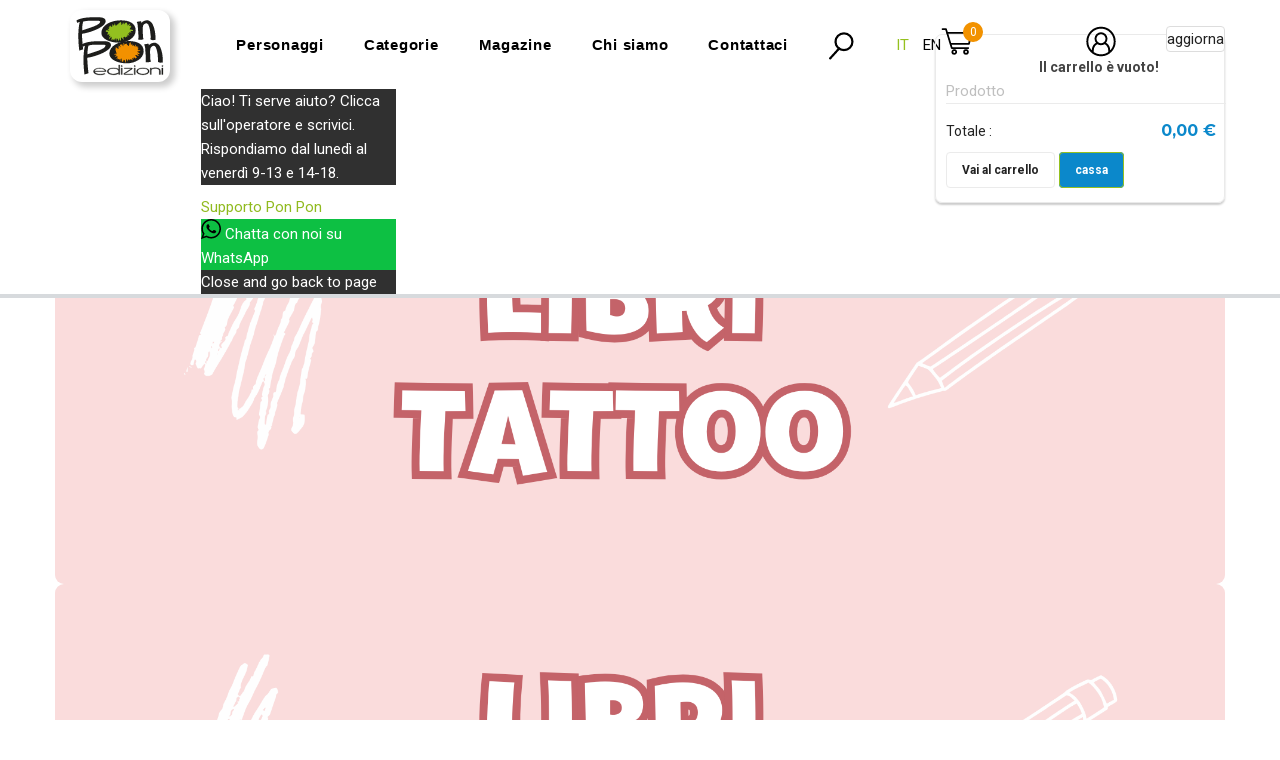

--- FILE ---
content_type: text/html; charset=utf-8
request_url: https://www.ponponedizioni.com/categorie/libri-tatoo
body_size: 28625
content:
<!DOCTYPE html>
<html xmlns="http://www.w3.org/1999/xhtml" xml:lang="it-it" lang="it-it" dir="ltr">
<head>
	<!-- Google Tag Manager
<script>(function(w,d,s,l,i){w[l]=w[l]||[];w[l].push({'gtm.start':
new Date().getTime(),event:'gtm.js'});var f=d.getElementsByTagName(s)[0],
j=d.createElement(s),dl=l!='dataLayer'?'&l='+l:'';j.async=true;j.src=
'https://www.googletagmanager.com/gtm.js?id='+i+dl;f.parentNode.insertBefore(j,f);
})(window,document,'script','dataLayer','GTM-ML6BDD7');</script>
 End Google Tag Manager -->
	
	
	
	<!-- Google Tag Manager CONSENT MODE -->
<script>
    // Initialize the data layer for Google Tag Manager (this should mandatorily be done before the Cookie Solution is loaded)
    window.dataLayer = window.dataLayer || [];
    function gtag() {
        dataLayer.push(arguments);
    }
    // Default consent mode is "denied" for both ads and analytics as well as the optional types, but delay for 2 seconds until the Cookie Solution is loaded
    gtag("consent", "default", {
        ad_storage: "denied",
        analytics_storage: "denied",
        functionality_storage: "denied", // optional
        personalization_storage: "denied", // optional
        security_storage: "denied", // optional
        wait_for_update: 2000 // milliseconds
    });
    // Improve ad click measurement quality (optional)
    gtag('set', 'url_passthrough', true);
    // Further redact your ads data (optional)
    gtag("set", "ads_data_redaction", true);
    
    // Google Tag Manager
    (function(w, d, s, l, i) {
        w[l] = w[l] || [];
        w[l].push({
            'gtm.start': new Date().getTime(),
            event: 'gtm.js'
        });
        var f = d.getElementsByTagName(s)[0],
            j = d.createElement(s),
            dl = l != 'dataLayer' ? '&l=' + l : '';
        j.async = true;
        j.src =
            'https://www.googletagmanager.com/gtm.js?id=' + i + dl;
        f.parentNode.insertBefore(j, f);
    })(window, document, 'script', 'dataLayer', 'GTM-ML6BDD7'); //replace GTM-XXXXXX with the ID of your Google Analytics property
</script>
<!--  End Google Tag Manager CONSENT MODE-->	
	
	
	<meta name="google-site-verification" content="_osj4yXXKyz_ZT1HIk6NFGd17RqFMaFBm3iVPT-_0Jo"/>
	<meta http-equiv="X-UA-Compatible" content="IE=edge">
	<meta name="viewport" content="width=device-width, initial-scale=1">
		<!-- head -->
	<base href="https://www.ponponedizioni.com/categorie/libri-tatoo" />
	<meta http-equiv="content-type" content="text/html; charset=utf-8" />
	<meta name="robots" content="max-snippet:-1, max-image-preview:large, max-video-preview:-1" />
	<meta name="title" content="Libri tattoo" />
	<meta name="description" content="Un libro con tanti tatuaggi e idee per creare tattoo temporanei. In regalo un poster!" />
	<title>Libri tattoo</title>
	<link href="https://www.ponponedizioni.com/categorie/libri-tatoo" rel="alternate" hreflang="it-IT" />
	<link href="https://www.ponponedizioni.com/en/categories/tattoo-books" rel="alternate" hreflang="en-GB" />
	<link href="/images/favicon.png" rel="shortcut icon" type="image/vnd.microsoft.icon" />
	<link href="/components/com_virtuemart/assets/css/vm-ltr-common.css?vmver=7f642546" rel="stylesheet" type="text/css" />
	<link href="/components/com_virtuemart/assets/css/vm-ltr-site.css?vmver=7f642546" rel="stylesheet" type="text/css" />
	<link href="/components/com_virtuemart/assets/css/vm-ltr-reviews.css?vmver=7f642546" rel="stylesheet" type="text/css" />
	<link href="/components/com_virtuemart/assets/css/chosen.css?vmver=7f642546" rel="stylesheet" type="text/css" />
	<link href="/components/com_virtuemart/assets/css/jquery.fancybox-1.3.4.css?vmver=7f642546" rel="stylesheet" type="text/css" />
	<link href="/media/com_rstbox/css/engagebox.css?a49287297c039ecbed233d7244c333a5" rel="stylesheet" type="text/css" />
	<link href="//fonts.googleapis.com/css?family=Roboto:100,100italic,300,300italic,regular,italic,500,500italic,700,700italic,900,900italic&amp;subset=latin-ext,greek-ext" rel="stylesheet" type="text/css" />
	<link href="/templates/sj_market/css/bootstrap.min.css" rel="stylesheet" type="text/css" />
	<link href="/templates/sj_market/css/jquery.datetimepicker.css" rel="stylesheet" type="text/css" />
	<link href="/templates/sj_market/css/legacy.css" rel="stylesheet" type="text/css" />
	<link href="/templates/sj_market/css/presets/preset4.css" rel="stylesheet" type="text/css" class="preset" />
	<link href="/templates/sj_market/css/frontend-edit.css" rel="stylesheet" type="text/css" />
	<link href="/media/mod_languages/css/template.css" rel="stylesheet" type="text/css" />
	<link href="/components/com_sppagebuilder/assets/css/font-awesome-5.min.css?0808dd08ad62f5774e5f045e2ce6d08b" rel="stylesheet" type="text/css" />
	<link href="/components/com_sppagebuilder/assets/css/font-awesome-v4-shims.css?0808dd08ad62f5774e5f045e2ce6d08b" rel="stylesheet" type="text/css" />
	<link href="/components/com_sppagebuilder/assets/css/animate.min.css?0808dd08ad62f5774e5f045e2ce6d08b" rel="stylesheet" type="text/css" />
	<link href="/components/com_sppagebuilder/assets/css/sppagebuilder.css?0808dd08ad62f5774e5f045e2ce6d08b" rel="stylesheet" type="text/css" />
	<link href="/media/system/css/calendar-jos.css?a49287297c039ecbed233d7244c333a5" rel="stylesheet" title="Verde" media="all" type="text/css" />
	<link href="https://www.ponponedizioni.com/modules/mod_cf_filtering/assets/style.css" rel="stylesheet" type="text/css" />
	<link href="/components/com_sppagebuilder/assets/css/magnific-popup.css" rel="stylesheet" type="text/css" />
	<link href="/modules/mod_sj_vm_search_pro/assets/css/styles.css" rel="stylesheet" type="text/css" />
	<link href="https://www.ponponedizioni.com/modules/mod_whatsapppremium/assets/css/absolutestyles.css" rel="stylesheet" type="text/css" />
	<link href="/modules/mod_sj_minicart_pro/assets/css/jquery.mCustomScrollbar.css" rel="stylesheet" type="text/css" />
	<link href="/modules/mod_sj_minicart_pro/assets/css/style.css" rel="stylesheet" type="text/css" />
	<link href="/plugins/system/ytshortcodes/assets/css/shortcodes.css" rel="stylesheet" type="text/css" />
	<link href="/media/system/css/modal.css?a49287297c039ecbed233d7244c333a5" rel="stylesheet" type="text/css" />
	<style type="text/css">

		.eb-3 .eb-close:hover {
			color: rgba(128, 128, 128, 1) !important;
		}	
	
		.eb-4 .eb-close:hover {
			color: rgba(128, 128, 128, 1) !important;
		}	
	body{font-family:Roboto, sans-serif; font-size:15px; font-weight:normal; }h1{font-family:Roboto, sans-serif; font-size:23px; font-weight:100; }#sp-header{ background-color:#ffffff; }#sp-categorie{ padding:0 0 30px; }#sp-newsletter{ padding:0 0 10px 0; }#sp-bottom{ padding:0px 0px 0px 0px;margin:0px; }#sp-languageselector{ background-color:#f39200; } #cf_list_virtuemart_category_id_163 { max-height:150px; overflow:auto; height:auto;}
#sj_minicart_pro_11400405111769890514 .mc-content{
}

#sj_minicart_pro_11400405111769890514 .mc-content{
width:290px;
}

#sj_minicart_pro_11400405111769890514 .mc-list .mc-product-inner .mc-image{
max-width:170px;
}

#sj_minicart_pro_11400405111769890514  .mc-content .mc-content-inner  .mc-list-inner{
max-height:270px;
overflow:hidden!important;
}

#sj_minicart_pro_11400405111769890514 .mc-content .mc-content-inner .mc-list,
#sj_minicart_pro_11400405111769890514 .mc-content .mc-content-inner .mc-top{
display:block}

#sj_minicart_pro_11400405111769890514 .mc-content .mc-content-inner .mc-coupon .coupon-label,
#sj_minicart_pro_11400405111769890514 .mc-content .mc-content-inner .mc-coupon .coupon-input{
display:block; text-align:center;}

#sj_minicart_pro_11400405111769890514 .mc-content .mc-content-inner .mc-coupon  .coupon-message{
text-align:center;padding:0;}


	</style>
	<script type="application/json" class="joomla-script-options new">{"csrf.token":"a01eaa639902c116485cbf311f3b1f3b","system.paths":{"root":"","base":""},"joomla.jtext":{"MOD_CF_FILTERING_INVALID_CHARACTER":"Inserimento non valido. Utilizzare solo valori numerici","MOD_CF_FILTERING_PRICE_MIN_PRICE_CANNOT_EXCEED_MAX_PRICE":"MOD_CF_FILTERING_PRICE_MIN_PRICE_CANNOT_EXCEED_MAX_PRICE","MOD_CF_FILTERING_MIN_CHARACTERS_LIMIT":"Please enter at least 2 characters"},"system.keepalive":{"interval":840000,"uri":"\/component\/ajax\/?format=json"}}</script>
	<script src="/media/jui/js/jquery.min.js?a49287297c039ecbed233d7244c333a5" type="text/javascript"></script>
	<script src="/media/jui/js/jquery-noconflict.js?a49287297c039ecbed233d7244c333a5" type="text/javascript"></script>
	<script src="/media/jui/js/jquery-migrate.min.js?a49287297c039ecbed233d7244c333a5" type="text/javascript"></script>
	<script src="/components/com_virtuemart/assets/js/jquery-ui.min.js?vmver=1.9.2" type="text/javascript"></script>
	<script src="/components/com_virtuemart/assets/js/jquery.ui.autocomplete.html.js" type="text/javascript"></script>
	<script src="/components/com_virtuemart/assets/js/jquery.noconflict.js" type="text/javascript" async="async"></script>
	<script src="/components/com_virtuemart/assets/js/vmsite.js?vmver=7f642546" type="text/javascript"></script>
	<script src="/components/com_virtuemart/assets/js/chosen.jquery.min.js?vmver=7f642546" type="text/javascript"></script>
	<script src="/components/com_virtuemart/assets/js/vmprices.js?vmver=7f642546" type="text/javascript"></script>
	<script src="/components/com_virtuemart/assets/js/fancybox/jquery.fancybox-1.3.4.pack.js?vmver=7f642546" type="text/javascript" defer="defer"></script>
	<script src="/components/com_virtuemart/assets/js/dynupdate.js?vmver=7f642546" type="text/javascript"></script>
	<script src="/media/system/js/core.js?a49287297c039ecbed233d7244c333a5" type="text/javascript"></script>
	<script src="/media/com_rstbox/js/vendor/velocity.js?a49287297c039ecbed233d7244c333a5" type="text/javascript"></script>
	<script src="/media/com_rstbox/js/vendor/velocity.ui.js?a49287297c039ecbed233d7244c333a5" type="text/javascript"></script>
	<script src="/media/com_rstbox/js/engagebox.js?a49287297c039ecbed233d7244c333a5" type="text/javascript"></script>
	<script src="/media/com_rstbox/js/legacy.js?a49287297c039ecbed233d7244c333a5" type="text/javascript"></script>
	<script src="/templates/sj_market/js/bootstrap.min.js" type="text/javascript"></script>
	<script src="/templates/sj_market/js/jquery.sticky.js" type="text/javascript"></script>
	<script src="/templates/sj_market/js/main.js" type="text/javascript"></script>
	<script src="/templates/sj_market/js/frontend-edit.js" type="text/javascript"></script>
	<script src="/components/com_sppagebuilder/assets/js/jquery.parallax.js?0808dd08ad62f5774e5f045e2ce6d08b" type="text/javascript"></script>
	<script src="/components/com_sppagebuilder/assets/js/sppagebuilder.js?0808dd08ad62f5774e5f045e2ce6d08b" defer="defer" type="text/javascript"></script>
	<script src="/media/system/js/mootools-core.js?a49287297c039ecbed233d7244c333a5" type="text/javascript"></script>
	<script src="/media/system/js/mootools-more.js?a49287297c039ecbed233d7244c333a5" type="text/javascript"></script>
	<script src="/media/system/js/calendar.js?a49287297c039ecbed233d7244c333a5" type="text/javascript"></script>
	<script src="/media/system/js/calendar-setup.js?a49287297c039ecbed233d7244c333a5" type="text/javascript"></script>
	<script src="https://www.ponponedizioni.com/modules/mod_cf_filtering/assets/general.js" type="text/javascript"></script>
	<script src="https://www.ponponedizioni.com/media/system/js/modal.js" type="text/javascript"></script>
	<script src="https://www.ponponedizioni.com/modules/mod_cf_filtering/assets/slider.js" type="text/javascript"></script>
	<script src="https://www.ponponedizioni.com/modules/mod_cf_filtering/assets/drag_refactor.js" type="text/javascript"></script>
	<script src="/components/com_sppagebuilder/assets/js/jquery.magnific-popup.min.js" type="text/javascript"></script>
	<!--[if lt IE 9]><script src="/media/system/js/polyfill.event.js?a49287297c039ecbed233d7244c333a5" type="text/javascript"></script><![endif]-->
	<script src="/media/system/js/keepalive.js?a49287297c039ecbed233d7244c333a5" type="text/javascript"></script>
	<script src="/modules/mod_sj_minicart_pro/assets/js/jquery.mCustomScrollbar.js" type="text/javascript"></script>
	<script src="https://www.ponponedizioni.com/plugins/system/ytshortcodes/assets/js/prettify.js" type="text/javascript"></script>
	<script src="https://www.ponponedizioni.com/plugins/system/ytshortcodes/assets/js/shortcodes.js" type="text/javascript"></script>
	<script src="/media/system/js/modal.js?a49287297c039ecbed233d7244c333a5" type="text/javascript"></script>
	<script type="text/javascript">
//<![CDATA[ 
if (typeof Virtuemart === "undefined"){
	var Virtuemart = {};}
var vmSiteurl = 'https://www.ponponedizioni.com/' ;
Virtuemart.vmSiteurl = vmSiteurl;
var vmLang = '&lang=it';
Virtuemart.vmLang = vmLang; 
var vmLangTag = 'it';
Virtuemart.vmLangTag = vmLangTag;
var Itemid = '&Itemid=759';
Virtuemart.addtocart_popup = "1" ; 
var usefancy = true; //]]>

function ctSetCookie(c_name, value, def_value) {
  document.cookie = c_name + "=" + escape(value.replace(/def_value/, value)) + "; path=/";
}
ctSetCookie("ct_checkjs", "2f76d74d556d908d6ad5607811104622", "0");
    
var sp_preloader = '0';

var sp_gotop = '0';

var sp_offanimation = 'default';
Calendar._DN = ["Domenica","Luned\u00ec","Marted\u00ec","Mercoled\u00ec","Gioved\u00ec","Venerd\u00ec","Sabato","Domenica"]; Calendar._SDN = ["Dom","Lun","Mar","Mer","Gio","Ven","Sab","Dom"]; Calendar._FD = 0; Calendar._MN = ["Gennaio","Febbraio","Marzo","Aprile","Maggio","Giugno","Luglio","Agosto","Settembre","Ottobre","Novembre","Dicembre"]; Calendar._SMN = ["Gen","Feb","Mar","Apr","Mag","Giu","Lug","Ago","Set","Ott","Nov","Dic"]; Calendar._TT = {"INFO":"Info Calendario","ABOUT":"DHTML Date\/Time Selector\n(c) dynarch.com 20022005 \/ Author: Mihai Bazon\nFor latest version visit: http:\/\/www.dynarch.com\/projects\/calendar\/\nDistributed under GNU LGPL.  See http:\/\/gnu.org\/licenses\/lgpl.html for details.\n\nSelezione data:\n- Usa i pulsanti \u00ab e \u00bb per selezionare l'anno\n- Usa i pulsanti < e > per selezionare un mese\n- Tieni premuto il pulsante del mouse su qualsiasi dei pulsanti sopra per una selezione pi\u00f9 veloce.","ABOUT_TIME":"\n\nTime selection:\n Click on any of the time parts to increase it\n or Shiftclick to decrease it\n or click and drag for faster selection.","PREV_YEAR":"Clicca per andare all'anno precedente. Clicca e tieni premuto per vedere la lista degli anni.","PREV_MONTH":"Clicca per andare al mese precedente. Clicca e tieni premuto per vedere la lista dei mesi.","GO_TODAY":"Vai a oggi","NEXT_MONTH":"Clicca per andare al mese successivo. Clicca e tieni premuto per vedere la lista dei mesi.","SEL_DATE":"Seleziona una data.","DRAG_TO_MOVE":"Trascina per muovere","PART_TODAY":" Oggi ","DAY_FIRST":"Visualizza prima %s","WEEKEND":"0,6","CLOSE":"Chiudi","TODAY":"Oggi","TIME_PART":"(Shift-)Clicca o trascina per cambiare il valore.","DEF_DATE_FORMAT":"%Y%m%d","TT_DATE_FORMAT":"%a, %b %e","WK":"wk","TIME":"Ora:"};
		if(typeof customFiltersProp=="undefined")customFiltersProp=new Array();
		customFiltersProp[163]={base_url:'https://www.ponponedizioni.com/',Itemid:'482',component_base_url:'/risultati/',cf_direction:'ltr',results_trigger:'btn',results_wrapper:'bd_results',loadModule:'1',parent_link:'1',mod_type:'filtering',use_ajax_spinner:'0',use_results_ajax_spinner:'0',results_loading_mode:'http',category_flt_parent_link:'1'};window.addEvent('domready',function(){customFilters.keyword_search_clear_filters_on_new_search=1; customFilters.assignEvents(163);customFilters.createToggle('virtuemart_category_id_163','hide');customFilters.createToggle('custom_f_52_163','show');customFilters.createToggle('custom_f_53_163','show');});jQuery(function($){ initTooltips(); $("body").on("subform-row-add", initTooltips); function initTooltips (event, container) { container = container || document;$(container).find(".hasTooltip").tooltip({"html": true,"container": "body"});} });
		jQuery(function($) {
			SqueezeBox.initialize({});
			SqueezeBox.assign($('a.modal').get(), {
				parse: 'rel'
			});
		});

		window.jModalClose = function () {
			SqueezeBox.close();
		};
		
		// Add extra modal close functionality for tinyMCE-based editors
		document.onreadystatechange = function () {
			if (document.readyState == 'interactive' && typeof tinyMCE != 'undefined' && tinyMCE)
			{
				if (typeof window.jModalClose_no_tinyMCE === 'undefined')
				{	
					window.jModalClose_no_tinyMCE = typeof(jModalClose) == 'function'  ?  jModalClose  :  false;
					
					jModalClose = function () {
						if (window.jModalClose_no_tinyMCE) window.jModalClose_no_tinyMCE.apply(this, arguments);
						tinyMCE.activeEditor.windowManager.close();
					};
				}
		
				if (typeof window.SqueezeBoxClose_no_tinyMCE === 'undefined')
				{
					if (typeof(SqueezeBox) == 'undefined')  SqueezeBox = {};
					window.SqueezeBoxClose_no_tinyMCE = typeof(SqueezeBox.close) == 'function'  ?  SqueezeBox.close  :  false;
		
					SqueezeBox.close = function () {
						if (window.SqueezeBoxClose_no_tinyMCE)  window.SqueezeBoxClose_no_tinyMCE.apply(this, arguments);
						tinyMCE.activeEditor.windowManager.close();
					};
				}
			}
		};
		
	</script>
	<link href="https://www.ponponedizioni.com/categorie/libri-tatoo" rel="alternate" hreflang="x-default" />
	<link href="https://www.ponponedizioni.com/categorie/libri-tatoo" rel="alternate" hreflang="it-it">
	<!-- Start: Google Structured Data -->
            
<script type="application/ld+json">
{
    "@context": "https://schema.org",
    "@type": "BreadcrumbList",
    "itemListElement": [
        {
            "@type": "ListItem",
            "position": 1,
            "name": "Home",
            "item": "https://www.ponponedizioni.com/"
        },
        {
            "@type": "ListItem",
            "position": 2,
            "name": "Categorie",
            "item": "https://www.ponponedizioni.com/categorie"
        },
        {
            "@type": "ListItem",
            "position": 3,
            "name": "Libri Tattoo",
            "item": "https://www.ponponedizioni.com/categorie/libri-tatoo"
        }
    ]
}
</script>
            <!-- End: Google Structured Data -->

		<!-- Google Font -->
	<link rel="preconnect" href="https://fonts.googleapis.com">
	<link rel="preconnect" href="https://fonts.gstatic.com" crossorigin>
	<link href="https://fonts.googleapis.com/css2?family=Grandstander:ital,wght@0,400;0,700;1,400;1,700&display=swap" rel="stylesheet">
	<link href="https://fonts.googleapis.com/css2?family=Montserrat:ital,wght@0,100..900;1,100..900&display=swap" rel="stylesheet">


	<link rel="stylesheet" type="text/css" href="https://www.ponponedizioni.com/templates/sj_market/css/virtuemart.css?1729245023" />	<link rel="stylesheet" href="/templates/sj_market/css/font-awesome.min.css">


	<link href="/components/com_sppagebuilder/assets/css/font-awesome.min.css" rel="stylesheet" type="text/css">
	<link rel="stylesheet" href="/templates/sj_market/css/ponpon.css?v24">

	<!-- script e stili per form MAILCHIMP -->
	<script type="text/javascript" src="//s3.amazonaws.com/downloads.mailchimp.com/js/mc-validate.js"></script><script type="text/javascript">(function($) {window.fnames = new Array(); window.ftypes = new Array();fnames[0]='EMAIL';ftypes[0]='email';fnames[1]='FNAME';ftypes[1]='text';fnames[2]='LNAME';ftypes[2]='text';fnames[3]='ADDRESS';ftypes[3]='address';fnames[4]='PHONE';ftypes[4]='phone';fnames[5]='BIRTHDAY';ftypes[5]='birthday';fnames[6]='COMPANY';ftypes[6]='text';}(jQuery));var $mcj = jQuery.noConflict(true);</script>

 <link href="//cdn-images.mailchimp.com/embedcode/classic-061523.css" rel="stylesheet" type="text/css">
  <style type="text/css">
        #mc_embed_signup{background:#fff; false;clear:left; font:14px Roboto,sans-serif; width: px;}
        /* Add your own Mailchimp form style overrides in your site stylesheet or in this style block.
           We recommend moving this block and the preceding CSS link to the HEAD of your HTML file. */
</style>
	<!-- END script e stili per form MAILCHIMP -->
	
	<!-- Cookie and privacy Iubenda script -->
	<script type="text/javascript">
		( function ( w, d ) {
			var loader = function () {
				var s = d.createElement( "script" ),
					tag = d.getElementsByTagName( "script" )[ 0 ];
				s.src = "https://cdn.iubenda.com/iubenda.js";
				tag.parentNode.insertBefore( s, tag );
			};
			if ( w.addEventListener ) {
				w.addEventListener( "load", loader, false );
			} else if ( w.attachEvent ) {
				w.attachEvent( "onload", loader );
			} else {
				w.onload = loader;
			}
		} )( window, document );
	</script>
	<!-- End Cookie and privacy Iubenda script -->
	
	<!-- IUBENDA COOKIE SOLUTION -->	  
<script type="text/javascript">
var _iub = _iub || [];
_iub.csConfiguration = {"askConsentAtCookiePolicyUpdate":true,"perPurposeConsent":true,"reloadOnConsent":true,"siteId":2573224,"whitelabel":false,"cookiePolicyId":75876884,"lang":"it", "banner":{ "acceptButtonCaptionColor":"#FFFFFF","acceptButtonColor":"#F39119","acceptButtonDisplay":true,"backgroundColor":"#ededed","backgroundOverlay":true,"closeButtonRejects":true,"customizeButtonCaptionColor":"#252525","customizeButtonColor":"#c2c2c2","customizeButtonDisplay":true,"explicitWithdrawal":true,"listPurposes":true,"position":"float-center","rejectButtonCaptionColor":"#252525","rejectButtonColor":"#c2c2c2","rejectButtonDisplay":true,"showPurposesToggles":true,"textColor":"#252525" }};
</script>
<script type="text/javascript" src="//cdn.iubenda.com/cs/iubenda_cs.js" charset="UTF-8" async></script>     <!-- END IUBENDA COOKIE SOLUTION --> 
	
	
</head>

<body class="site com-virtuemart view-category no-layout no-task itemid-759 it-it ltr  layout-fluid off-canvas-menu-init">
	<!-- Google Tag Manager (noscript) -->
<noscript><iframe src="https://www.googletagmanager.com/ns.html?id=GTM-ML6BDD7"
height="0" width="0" style="display:none;visibility:hidden"></iframe></noscript>
<!-- End Google Tag Manager (noscript) -->
	<div class="body-wrapper">
		<div class="body-innerwrapper">
			 <section id="sp-header-mobile" class=" hidden-md"><div class="container"><div class="row"><div id="sp-logo" class="col-sm-6 col-md-6"><div class="sp-column "><div class="logo"><a href="/"><img class="sp-default-logo hidden-xs" src="/images/ponpon-logo.svg" alt="Pon Pon Edizioni"><img class="sp-retina-logo hidden-xs" src="/images/ponpon-logo.svg" alt="Pon Pon Edizioni" width="" height=""><img class="sp-default-logo visible-xs" src="/images/ponpon-logo.svg" alt="Pon Pon Edizioni"></a></div></div></div><div id="sp-menu" class="col-sm-6 col-md-6"><div class="sp-column ">			<div class='sp-megamenu-wrapper'>
				<a id="offcanvas-toggler" href="#"><svg version="1.1" id="Livello_1" xmlns="http://www.w3.org/2000/svg" xmlns:xlink="http://www.w3.org/1999/xlink" x="0px" y="0px"
	 viewBox="0 0 36.4 32.1" style="enable-background:new 0 0 36.4 32.1;" xml:space="preserve">
<g>
	<g>
		
			<line style="fill:none;stroke:#FFFFFF;stroke-width:3;stroke-linecap:round;stroke-linejoin:round;stroke-miterlimit:10;" x1="3" y1="4" x2="33.4" y2="4"/>
	</g>
	<g>
		
			<line style="fill:none;stroke:#FFFFFF;stroke-width:3;stroke-linecap:round;stroke-linejoin:round;stroke-miterlimit:10;" x1="3" y1="16" x2="33.4" y2="16"/>
	</g>
	<g>
		
			<line style="fill:none;stroke:#FFFFFF;stroke-width:3;stroke-linecap:round;stroke-linejoin:round;stroke-miterlimit:10;" x1="3" y1="28" x2="33.4" y2="28"/>
	</g>
</g>
</svg></a>
				<ul class="sp-megamenu-parent menu-rotate hidden-sm hidden-xs"><li class="sp-menu-item"></li><li class="sp-menu-item sp-has-child personaggimenu"><a  href="/personaggi"  >Personaggi</a><div class="sp-dropdown sp-dropdown-main sp-menu-right" style="width: 240px;"><div class="sp-dropdown-inner"><ul class="sp-dropdown-items"><li class="sp-menu-item"><a  href="/personaggi/barbie"  >Barbie</a></li><li class="sp-menu-item"><a  href="/personaggi/bing"  >Bing</a></li><li class="sp-menu-item"><a  href="/personaggi/bluey"  >Bluey</a></li><li class="sp-menu-item"><a  href="/personaggi/charlotte-m"  >Charlotte M</a></li><li class="sp-menu-item"><a  href="/personaggi/cry-babies"  >Cry Babies</a></li><li class="sp-menu-item"><a  href="/personaggi/dinsieme"  >Dinsieme</a></li><li class="sp-menu-item"><a  href="/personaggi/eric-carle"  >Eric Carle</a></li><li class="sp-menu-item"><a  href="/personaggi/gorjuss"  >Gorjuss</a></li><li class="sp-menu-item"><a  href="/personaggi/hot-wheels"  >Hot Wheels</a></li><li class="sp-menu-item"><a  href="/personaggi/masha-e-orso"  >Masha e Orso</a></li><li class="sp-menu-item"><a  href="/personaggi/my-little-pony"  >My Little Pony</a></li><li class="sp-menu-item"><a  href="/personaggi/peppa-pig"  >Peppa Pig</a></li><li class="sp-menu-item"><a  href="/personaggi/pj-masks"  >Pj Masks</a></li><li class="sp-menu-item"><a  href="/personaggi/unicorni"  >Unicorni</a></li><li class="sp-menu-item"><a  href="/personaggi/dinosimpa"  >Dinosimpa</a></li><li class="sp-menu-item"><a  href="/personaggi/happy-farm"  >Happy Farm</a></li><li class="sp-menu-item"><a  href="/personaggi/miraculous"  >Miraculous</a></li><li class="sp-menu-item"><a  href="/personaggi/kung-fu-panda"  >Kung Fu Panda</a></li><li class="sp-menu-item"><a  href="/personaggi/aurora-e-ludovica"  >Aurora e Ludovica</a></li><li class="sp-menu-item"><a  href="/personaggi/la-casa-delle-bambole-di-gabby"  >La casa delle bambole di Gabby</a></li><li class="sp-menu-item"><a  href="/personaggi/stumble-guys"  >Stumble Guys</a></li><li class="sp-menu-item"><a  href="/personaggi/cattivissimo-me-4"  >Cattivissimo me 4</a></li><li class="sp-menu-item"><a  href="/personaggi/il-milanese-imbruttito"  >Il Milanese Imbruttito</a></li><li class="sp-menu-item"><a  href="/personaggi/milo"  >Milo</a></li><li class="sp-menu-item"><a  href="/personaggi/grisu"  >Grisù</a></li><li class="sp-menu-item"><a  href="/personaggi/il-trenino-thomas"  >Il Trenino Thomas</a></li><li class="sp-menu-item"><a  href="/personaggi/nebulous-stars"  >Nebulous Stars</a></li><li class="sp-menu-item"><a  href="/personaggi/monster-high"  >Monster High</a></li><li class="sp-menu-item"><a  href="/personaggi/dragon-trainer"  >Dragon Trainer</a></li><li class="sp-menu-item"><a  href="/personaggi/fisher-price"  >Fisher Price</a></li><li class="sp-menu-item"><a  href="/personaggi/brainrot-challenge"  >Brainrot Challenge</a></li><li class="sp-menu-item"><a  href="/personaggi/altri-personaggi"  >Altri personaggi</a></li></ul></div></div></li><li class="sp-menu-item sp-has-child formatomenu active"><a  href="/categorie"  >Categorie</a><div class="sp-dropdown sp-dropdown-main sp-menu-right" style="width: 240px;"><div class="sp-dropdown-inner"><ul class="sp-dropdown-items"><li class="sp-menu-item"><a  href="/categorie/albo-magico"  >Albi magici</a></li><li class="sp-menu-item"><a  href="/categorie/activity-book"  >Activity Book</a></li><li class="sp-menu-item"><a  href="/categorie/activity-con-giocattolo"  >Activity con giocattolo</a></li><li class="sp-menu-item"><a  href="/categorie/calamite"  >Calamite</a></li><li class="sp-menu-item"><a  href="/categorie/calendario"  >Calendario</a></li><li class="sp-menu-item"><a  href="/categorie/libri"  >Libri</a></li><li class="sp-menu-item"><a  href="/categorie/libro-delle-risposte"  >Libro delle risposte</a></li><li class="sp-menu-item"><a  href="/categorie/libri-bagnetto"  >Libri Bagnetto</a></li><li class="sp-menu-item"><a  href="/categorie/libri-lettino"  >Libri Lettino</a></li><li class="sp-menu-item"><a  href="/categorie/libro-magico"  >Libro magico</a></li><li class="sp-menu-item"><a  href="/categorie/spinner-book"  >Spinner Book</a></li><li class="sp-menu-item current-item active"><a  href="/categorie/libri-tatoo"  >Libri Tattoo</a></li><li class="sp-menu-item"><a  href="/categorie/notebook"  >Notebook</a></li><li class="sp-menu-item"><a  href="/categorie/poster-fan-book"  >Poster fan book</a></li><li class="sp-menu-item"><a  href="/categorie/scenari-sticker"  >Scenari sticker</a></li><li class="sp-menu-item"><a  href="/categorie/segnalibri"  >Segnalibri</a></li><li class="sp-menu-item"><a  href="/categorie/bag-sorprese"  >Bag sorprese</a></li><li class="sp-menu-item"><a  href="/categorie/sticker-color"  >Sticker &amp; Color</a></li><li class="sp-menu-item"><a  href="/categorie/taglia-e-incolla"  >Taglia e Incolla</a></li><li class="sp-menu-item"><a  href="/categorie/travel-book"  >Travel Book</a></li><li class="sp-menu-item"><a  href="/categorie/libri-creativi"  >Libri Creativi</a></li><li class="sp-menu-item"><a  href="/categorie/card-book"  >Card Book</a></li><li class="sp-menu-item"><a  href="/categorie/puffy-sticker"  >Puffy Sticker</a></li><li class="sp-menu-item"><a  href="/categorie/album-pastello"  >Album pastello</a></li></ul></div></div></li><li class="sp-menu-item sp-has-child personaggimenu"><a  href="/magazine"  >Magazine</a><div class="sp-dropdown sp-dropdown-main sp-menu-right" style="width: 240px;"><div class="sp-dropdown-inner"><ul class="sp-dropdown-items"><li class="sp-menu-item"><a  href="/magazine/magazine-gorjuss"  >Magazine Gorjuss</a></li><li class="sp-menu-item"><a  href="/magazine/magazine-bluey"  >Magazine Bluey</a></li><li class="sp-menu-item"><a  href="/magazine/magazine-bing"  >Magazine Bing</a></li></ul></div></div></li><li class="sp-menu-item sp-has-child"><div class="sp-dropdown sp-dropdown-main sp-dropdown-mega sp-menu-right" style="width: 700px;"><div class="sp-dropdown-inner"><div class="row"><div class="col-sm-4"></div><div class="col-sm-4"></div><div class="col-sm-4"></div></div></div></div></li><li class="sp-menu-item"><a  href="/chi-siamo"  >Chi siamo</a></li><li class="sp-menu-item"></li><li class="sp-menu-item"><a  href="/contatti"  >Contattaci</a></li><li class="sp-menu-item"><a class="opencerca" href="javascript:void(0);"  ><img src="/templates/sj_market/images/cerca.svg" alt="Cerca" /></a></li></ul>			</div>
		</div></div></div></div></section><header id="sp-header"><div class="container"><div class="row"><div id="sp-logo" class="col-xs-4 col-sm-4 col-md-2 hidden-sm hidden-xs"><div class="sp-column "><div class="logo"><a href="/"><img class="sp-default-logo hidden-xs" src="/images/ponpon-logo.svg" alt="Pon Pon Edizioni"><img class="sp-retina-logo hidden-xs" src="/images/ponpon-logo.svg" alt="Pon Pon Edizioni" width="" height=""><img class="sp-default-logo visible-xs" src="/images/ponpon-logo.svg" alt="Pon Pon Edizioni"></a></div></div></div><div id="sp-menu" class="col-xs-2 col-sm-1 col-md-2 hidden-sm hidden-xs"><div class="sp-column ">			<div class='sp-megamenu-wrapper'>
				<a id="offcanvas-toggler" href="#"><svg version="1.1" id="Livello_1" xmlns="http://www.w3.org/2000/svg" xmlns:xlink="http://www.w3.org/1999/xlink" x="0px" y="0px"
	 viewBox="0 0 36.4 32.1" style="enable-background:new 0 0 36.4 32.1;" xml:space="preserve">
<g>
	<g>
		
			<line style="fill:none;stroke:#FFFFFF;stroke-width:3;stroke-linecap:round;stroke-linejoin:round;stroke-miterlimit:10;" x1="3" y1="4" x2="33.4" y2="4"/>
	</g>
	<g>
		
			<line style="fill:none;stroke:#FFFFFF;stroke-width:3;stroke-linecap:round;stroke-linejoin:round;stroke-miterlimit:10;" x1="3" y1="16" x2="33.4" y2="16"/>
	</g>
	<g>
		
			<line style="fill:none;stroke:#FFFFFF;stroke-width:3;stroke-linecap:round;stroke-linejoin:round;stroke-miterlimit:10;" x1="3" y1="28" x2="33.4" y2="28"/>
	</g>
</g>
</svg></a>
				<ul class="sp-megamenu-parent menu-rotate hidden-sm hidden-xs"><li class="sp-menu-item"></li><li class="sp-menu-item sp-has-child personaggimenu"><a  href="/personaggi"  >Personaggi</a><div class="sp-dropdown sp-dropdown-main sp-menu-right" style="width: 240px;"><div class="sp-dropdown-inner"><ul class="sp-dropdown-items"><li class="sp-menu-item"><a  href="/personaggi/barbie"  >Barbie</a></li><li class="sp-menu-item"><a  href="/personaggi/bing"  >Bing</a></li><li class="sp-menu-item"><a  href="/personaggi/bluey"  >Bluey</a></li><li class="sp-menu-item"><a  href="/personaggi/charlotte-m"  >Charlotte M</a></li><li class="sp-menu-item"><a  href="/personaggi/cry-babies"  >Cry Babies</a></li><li class="sp-menu-item"><a  href="/personaggi/dinsieme"  >Dinsieme</a></li><li class="sp-menu-item"><a  href="/personaggi/eric-carle"  >Eric Carle</a></li><li class="sp-menu-item"><a  href="/personaggi/gorjuss"  >Gorjuss</a></li><li class="sp-menu-item"><a  href="/personaggi/hot-wheels"  >Hot Wheels</a></li><li class="sp-menu-item"><a  href="/personaggi/masha-e-orso"  >Masha e Orso</a></li><li class="sp-menu-item"><a  href="/personaggi/my-little-pony"  >My Little Pony</a></li><li class="sp-menu-item"><a  href="/personaggi/peppa-pig"  >Peppa Pig</a></li><li class="sp-menu-item"><a  href="/personaggi/pj-masks"  >Pj Masks</a></li><li class="sp-menu-item"><a  href="/personaggi/unicorni"  >Unicorni</a></li><li class="sp-menu-item"><a  href="/personaggi/dinosimpa"  >Dinosimpa</a></li><li class="sp-menu-item"><a  href="/personaggi/happy-farm"  >Happy Farm</a></li><li class="sp-menu-item"><a  href="/personaggi/miraculous"  >Miraculous</a></li><li class="sp-menu-item"><a  href="/personaggi/kung-fu-panda"  >Kung Fu Panda</a></li><li class="sp-menu-item"><a  href="/personaggi/aurora-e-ludovica"  >Aurora e Ludovica</a></li><li class="sp-menu-item"><a  href="/personaggi/la-casa-delle-bambole-di-gabby"  >La casa delle bambole di Gabby</a></li><li class="sp-menu-item"><a  href="/personaggi/stumble-guys"  >Stumble Guys</a></li><li class="sp-menu-item"><a  href="/personaggi/cattivissimo-me-4"  >Cattivissimo me 4</a></li><li class="sp-menu-item"><a  href="/personaggi/il-milanese-imbruttito"  >Il Milanese Imbruttito</a></li><li class="sp-menu-item"><a  href="/personaggi/milo"  >Milo</a></li><li class="sp-menu-item"><a  href="/personaggi/grisu"  >Grisù</a></li><li class="sp-menu-item"><a  href="/personaggi/il-trenino-thomas"  >Il Trenino Thomas</a></li><li class="sp-menu-item"><a  href="/personaggi/nebulous-stars"  >Nebulous Stars</a></li><li class="sp-menu-item"><a  href="/personaggi/monster-high"  >Monster High</a></li><li class="sp-menu-item"><a  href="/personaggi/dragon-trainer"  >Dragon Trainer</a></li><li class="sp-menu-item"><a  href="/personaggi/fisher-price"  >Fisher Price</a></li><li class="sp-menu-item"><a  href="/personaggi/brainrot-challenge"  >Brainrot Challenge</a></li><li class="sp-menu-item"><a  href="/personaggi/altri-personaggi"  >Altri personaggi</a></li></ul></div></div></li><li class="sp-menu-item sp-has-child formatomenu active"><a  href="/categorie"  >Categorie</a><div class="sp-dropdown sp-dropdown-main sp-menu-right" style="width: 240px;"><div class="sp-dropdown-inner"><ul class="sp-dropdown-items"><li class="sp-menu-item"><a  href="/categorie/albo-magico"  >Albi magici</a></li><li class="sp-menu-item"><a  href="/categorie/activity-book"  >Activity Book</a></li><li class="sp-menu-item"><a  href="/categorie/activity-con-giocattolo"  >Activity con giocattolo</a></li><li class="sp-menu-item"><a  href="/categorie/calamite"  >Calamite</a></li><li class="sp-menu-item"><a  href="/categorie/calendario"  >Calendario</a></li><li class="sp-menu-item"><a  href="/categorie/libri"  >Libri</a></li><li class="sp-menu-item"><a  href="/categorie/libro-delle-risposte"  >Libro delle risposte</a></li><li class="sp-menu-item"><a  href="/categorie/libri-bagnetto"  >Libri Bagnetto</a></li><li class="sp-menu-item"><a  href="/categorie/libri-lettino"  >Libri Lettino</a></li><li class="sp-menu-item"><a  href="/categorie/libro-magico"  >Libro magico</a></li><li class="sp-menu-item"><a  href="/categorie/spinner-book"  >Spinner Book</a></li><li class="sp-menu-item current-item active"><a  href="/categorie/libri-tatoo"  >Libri Tattoo</a></li><li class="sp-menu-item"><a  href="/categorie/notebook"  >Notebook</a></li><li class="sp-menu-item"><a  href="/categorie/poster-fan-book"  >Poster fan book</a></li><li class="sp-menu-item"><a  href="/categorie/scenari-sticker"  >Scenari sticker</a></li><li class="sp-menu-item"><a  href="/categorie/segnalibri"  >Segnalibri</a></li><li class="sp-menu-item"><a  href="/categorie/bag-sorprese"  >Bag sorprese</a></li><li class="sp-menu-item"><a  href="/categorie/sticker-color"  >Sticker &amp; Color</a></li><li class="sp-menu-item"><a  href="/categorie/taglia-e-incolla"  >Taglia e Incolla</a></li><li class="sp-menu-item"><a  href="/categorie/travel-book"  >Travel Book</a></li><li class="sp-menu-item"><a  href="/categorie/libri-creativi"  >Libri Creativi</a></li><li class="sp-menu-item"><a  href="/categorie/card-book"  >Card Book</a></li><li class="sp-menu-item"><a  href="/categorie/puffy-sticker"  >Puffy Sticker</a></li><li class="sp-menu-item"><a  href="/categorie/album-pastello"  >Album pastello</a></li></ul></div></div></li><li class="sp-menu-item sp-has-child personaggimenu"><a  href="/magazine"  >Magazine</a><div class="sp-dropdown sp-dropdown-main sp-menu-right" style="width: 240px;"><div class="sp-dropdown-inner"><ul class="sp-dropdown-items"><li class="sp-menu-item"><a  href="/magazine/magazine-gorjuss"  >Magazine Gorjuss</a></li><li class="sp-menu-item"><a  href="/magazine/magazine-bluey"  >Magazine Bluey</a></li><li class="sp-menu-item"><a  href="/magazine/magazine-bing"  >Magazine Bing</a></li></ul></div></div></li><li class="sp-menu-item sp-has-child"><div class="sp-dropdown sp-dropdown-main sp-dropdown-mega sp-menu-right" style="width: 700px;"><div class="sp-dropdown-inner"><div class="row"><div class="col-sm-4"></div><div class="col-sm-4"></div><div class="col-sm-4"></div></div></div></div></li><li class="sp-menu-item"><a  href="/chi-siamo"  >Chi siamo</a></li><li class="sp-menu-item"></li><li class="sp-menu-item"><a  href="/contatti"  >Contattaci</a></li><li class="sp-menu-item"><a class="opencerca" href="javascript:void(0);"  ><img src="/templates/sj_market/images/cerca.svg" alt="Cerca" /></a></li></ul>			</div>
		</div></div><div id="sp-top6" class="col-xs-3 col-sm-2 col-md-2 hidden-sm hidden-xs"><div class="sp-column "><div class="sp-module "><div class="sp-module-content">
<div class="mod-languages">

	<div id="cur-lang" class="header-button-languages">
        <div class="heading">
            				                  <img src="/media/mod_languages/it.svg" alt="Italia" />
                  <span>it</span>
                            				                    </div>
        
        <ul class="lang-block">
            <i class="fa fa-sort-desc"></i>
            <div>
                                                <li dir="ltr">
                        <a class="act" href="/categorie/libri-tatoo">
                                                    IT                                                </a>
                    </li>
                                                                <li dir="ltr">
                        <a class="" href="/en/categories/tattoo-books">
                                                    EN                                                </a>
                    </li>
                                        </div>
        </ul>
    </div>

</div>
</div></div></div></div><div id="sp-cart" class="col-xs-3 col-sm-4 col-md-2"><div class="sp-column "><div class="sp-module mini-cart"><div class="sp-module-content">

<div class="sj-minicart-pro  mc-cart-empty" id="sj_minicart_pro_11400405111769890514">
	<div class="mc-wrap"><!-- Begin mc-wrap -->

		<div class="mc-header">
			<div class="mc-yourcart">
				<!--<strong class="title-my-cart">Carrello -</strong>-->
				<svg version="1.1" id="Livello_1" xmlns="http://www.w3.org/2000/svg" xmlns:xlink="http://www.w3.org/1999/xlink" x="0px" y="0px"
	 viewBox="0 0 27 23" style="enable-background:new 0 0 27 23;" xml:space="preserve">
<g>
	<g>
		
			<polyline style="fill:none;stroke:#000;stroke-width:1.5;stroke-linecap:round;stroke-linejoin:round;stroke-miterlimit:10;" points="
			5.3,4.2 25.7,4.2 23.6,13.5 8.4,13.5 		"/>
		<path style="fill:none;stroke:#000;stroke-width:1.5;stroke-linecap:round;stroke-linejoin:round;stroke-miterlimit:10;" d="
			M22.7,20.4c0,0.9-0.7,1.6-1.6,1.6c-0.9,0-1.6-0.7-1.6-1.6s0.7-1.6,1.6-1.6C22,18.7,22.7,19.4,22.7,20.4z M12.8,20.4
			c0,0.9-0.7,1.6-1.6,1.6c-0.9,0-1.6-0.7-1.6-1.6s0.7-1.6,1.6-1.6C12.1,18.7,12.8,19.4,12.8,20.4z M1.3,1h2.9l4.9,16.1H23"/>
	</g>
</g>
</svg>

				<span class="mc-totalproduct">0</span>
				<!--<span class="mc-status">  prodotto </span>-->
			</div>
			
			<div class="mc-totalprice">
				Totale : <strong>0,00 €</strong>			</div>
			
			<!--<div class="mc-arrow"></div>-->
			
		</div>

		<div class="mc-content"><!-- Begin mc-content -->
			<div class="mc-process"></div>
			<div class="mc-empty">
				Il carrello è vuoto!			</div>

			<div class="mc-content-inner">
				<div class="mc-top">
											<span class="mc-header-title"> Prodotto </span>
										<span class="mc-update-btn">aggiorna</span>
				</div>
				<div class="mc-list">
					<div class="mc-list-inner">
						<div class="mc-product-wrap">
	</div>

	
						</div>
				</div>
									<div class="mc-footer">
													<span class="mc-totalprice-footer">
							Totale : <strong>0,00 €</strong>						</span>
												<a class="mc-gotocart" href="/shop-it/carrello">Vai al carrello</a>													<a class="mc-checkout-footer" href="/shop-it/carrello/checkout">
								<span class="mc-checkout">cassa</span>
								<span class="mc-checkout-arrow"></span>
							</a>
												<div class="clear"></div>
					</div>
								<div class="mc-space"></div>
			</div>

		</div>
		<!-- End mc-content -->

	</div>
	<!-- End mc-wrap -->
	<!--
	<a class="mc-checkout-top"
	   href="/shop-it/carrello/checkout"   >
		cassa	</a>
	-->
</div>


<script type="text/javascript">
	//<![CDATA[		
	jQuery(document).ready(function ($) {
		;
		(function (minicart) {
			var $minicart = $(minicart);
			/*
			 * Set display jscrollpanel
			 */
			//var  jscrollDisplay = function (){
			$('.mc-list-inner', $minicart).mCustomScrollbar({
				scrollInertia: 550,
				horizontalScroll: false,
				mouseWheelPixels: 116,
				autoDraggerLength: true,
				scrollButtons: {
					enable: true,
					scrollAmount: 116
				},
				advanced: {
					updateOnContentResize: true,
					autoScrollOnFocus: false
				}, theme: "dark"
			});
			//return true;
			//}

			var $_mc_wrap = $('.mc-wrap', $minicart);
			var $_mc_header = $('.mc-header', $minicart);
			var $_mc_content = $('.mc-content', $_mc_wrap);
			var _posLR = function () {
				var $_width_minicart = $minicart.width(), $_posleft = $minicart.offset().left,
					$_posright = $(window).innerWidth() - $_width_minicart - $_posleft,
					$_width_content = $_mc_content.width();
				if (($_posleft + $_width_content) > $(window).innerWidth()) {
					if (!$_mc_wrap.hasClass('mc-right')) {
						$_mc_wrap.removeClass('mc-left').addClass('mc-right');
					}
				} else {
					if (!$_mc_wrap.hasClass('mc-left')) {
						$_mc_wrap.removeClass('mc-right').addClass('mc-left');
					}
				}
			}

			_posLR();

			$(window).resize(function () {
				_posLR();
			});
			//jscrollDisplay();
			/*
			 * MouseOver - MouseOut
			 */
			$_mc_wrap.bind('mouseenter ', function(e) {
				var $this = $(this);
				if ($this.hasClass('over')) {
					return;
				}
				if ($minicart.data('timeout')) {
					clearTimeout($minicart.data('timeout'));
				}
				var timeout = setTimeout(function () {
					$this.addClass('over');
					$('.mc-content', $this).stop(false, true).slideDown('slow');
					//jscrollDisplay();
				}, 300);
				$minicart.data('timeout', timeout);

			}).bind('mouseleave ', function (e){
				var $this = $(this);
				if($minicart.data('timeout')){
				clearTimeout($minicart.data('timeout'));
				}
				var timeout = setTimeout(function(){
				$('.mc-content', $this).stop(false,true).slideUp('fast');
				$this.removeClass('over');

				},300);
				$minicart.data('timeout',timeout);
			});
			
			
			$_mc_header.bind('touchstart', function (e) {
				if ($minicart.data('timeout')) {
					clearTimeout($minicart.data('timeout'));
				}
				var timeout = setTimeout(function () {
					$('.mc-content', $_mc_wrap).slideToggle();
				}, 300);
				$minicart.data('timeout', timeout);
			});
				
			  
			

			/*
			 * Event Addtocart Button - no load page
			 */
			function _addTocart() {
				$('input[name="addtocart"]').on('click',function () {
					if ($minicart.data('timeout')) {
						clearTimeout($minicart.data('timeout'));
					}
					var timeout = setTimeout(function () {
						productsRefreshMiniVm();
					}, 2000);
					$minicart.data('timeout', timeout);
				});
			}
			var _time = 0;
			if(_time)
				clearInterval(_time);
			_time = setInterval(_addTocart, 1000);
			
			var $_mark_process = $('.mc-process', $minicart);
			var _processGeneral = function () {
				var $_product = $('.mc-product', $minicart);
				$_product.each(function () {
					var $_prod = $(this);
					var $_pid = $_prod.attr('data-product-id');
					var $_quantity = $($_prod.find('.mc-quantity'));
					$_quantity.click(function () {
						return false;
					});
					/*-- process when click quantity control and change value input quantity --*/
					$('.quantity-control', $_prod).each(function () {
						$(this).children().click(function () {
							var Qtt = parseInt($_quantity.val());
							if ($(this).is('.quantity-plus')) {
								$_quantity.val(Qtt + 1);
							} else {
								if (!isNaN(Qtt) && Qtt > 1) {
									$_quantity.val(Qtt - 1);
								} else {
									$_quantity.val(1);
								}
							}
							return false;
						});
					})
					var $timer = 0;
					$_quantity.on('keyup', function () {
						var $that = $(this);
						var _Qtt = parseInt($that.val());
						if ($timer) {
							clearTimeout($timer);
							$timer = 0;
						}
						$timer = setTimeout(function () {
							if (!isNaN(_Qtt) && _Qtt >= 1) {
								$that.val(_Qtt);
							} else {
								$that.val(0);
								if (!$_prod.hasClass('mc-product-zero')) {
									$_prod.addClass('mc-product-zero');
								}
							}
						}, 500);
					});

					/*-- Process delete product --*/
					$('.mc-remove', $_prod).click(function () {
						$_mark_process.show();
						if (!$_prod.hasClass('mc-product-zero')) {
							$_prod.addClass('mc-product-zero');
						}

						$.ajax({
							type: 'POST',
							url: ajax_url,
							data: {
								vm_minicart_ajax: 1,
								tmpl: 'component',
								option: 'com_virtuemart',
								view: 'cart',
								minicart_task: 'delete',
								cart_virtuemart_product_id: $_pid // important
							},
							success: function ($json) {
								if ($json.status && $json.status == 1) {
									productsRefreshMiniVm();
								}
							},
							dataType: 'json'
						});
					});

				});
			}

			_processGeneral();

			/*
			 * Update Products
			 */
			$('.mc-update-btn', $minicart).click(function () {
				var array_id = [], array_qty = [], array_index = [];
				var $_flag = false;
				$('.mc-product', $minicart).each(function () {
					var $this = $(this);
					var $_pid = $this.attr('data-product-id');
					var $_pindex = $this.attr('data-index');
					var $_quantity = $($this.find('.mc-quantity'));
					var $_old_quantity = $this.attr('data-old-quantity');
					if ($_quantity.val() != $_old_quantity) {
						$_flag = true;
					}
					array_id.push($_pid);
					array_qty.push($_quantity.val());
					array_index.push($_pindex);
				});
				if ($_flag) {
					$_mark_process.show();
					$.ajax({
						type: 'POST',
						url: ajax_url,
						data: {
							vm_minicart_ajax: 1,
							tmpl: 'component',
							option: 'com_virtuemart',
							view: 'cart',
							minicart_task: 'update',
							cart_virtuemart_product_id: array_id,
							quantity: array_qty,
							product_index:array_index
						},
						success: function ($json) {
							if ($json.status && $json.status == 1) {
								productsRefreshMiniVm();
							}
						},
						dataType: 'json'
					});
				}
			});


			/*
			 *  Ajax url
			 */
			var ajax_url = 'https://www.ponponedizioni.com/shop-it/carrello';

			/*
			 * Refresh
			 */
			function productsRefreshMiniVm (cart) {
				var $cart = cart ? $(cart) : $minicart;
				$.ajax({
					type: 'POST',
					url: ajax_url,
					data: {
						vm_minicart_ajax: 1,
						option: 'com_virtuemart',
						minicart_task: 'refresh',
						minicart_modid: '103',
						view: 'cart',
						tmpl: 'component'
					},
					success: function (list) {
						var $mpEmpty = $cart.find('.mc-product-zero');
						$('.mc-product-wrap', $cart).html($.trim(list.list_html));
						$('.mc-totalprice ,.mc-totalprice-footer', $cart).html(list.billTotal);
						$('.mc-totalproduct', $cart).html(list.length);
						_processGeneral();
						if (list.length > 0) {
							$mpEmpty.fadeOut('slow').remove();
							$cart.removeClass('mc-cart-empty');
						} else {
							$cart.addClass('mc-cart-empty');
						}
						if (list.length > 1) {
							$cart.find('.mc-status').html(' prodotti');
						} else {
							$cart.find('.mc-status').html(' prodotto');
						}
						$_mark_process.hide();
						_posLR();
					},
					dataType: 'json'
				});
				return;
			}

			/*
			 *  Set coupon
			 */

			var $_coupon_btn_add = $('.coupon-button-add', $minicart),
				$_preloader = $('.preloader', $minicart),
				$_coupon_mesg = $('.coupon-message', $minicart),
				$_coupon_title = $('.coupon-title', $minicart),
				$_coupon_input = $('.coupon-input', $minicart),
				$_coupon_label = $('.coupon-label', $minicart),
				$_coupon_close = $('.coupon-close', $minicart),
				$_coupon_code = $('.coupon-code', $minicart);
			$_coupon_btn_add.click(function () {
				if($_coupon_code.val() == 'Enter your Coupon code' ||  $_coupon_code.val() == ''){
					$('.mc-coupon', $minicart).after("<p class='add-messeger'> No coupons!</p>");
					$('.add-messeger', $minicart).delay(500).fadeOut(3000);
				}

				if ($_coupon_code.val() != '' && $_coupon_code.val() != 'Enter your Coupon code') {
					$_mark_process.show();
					$.ajax({
						type: 'POST',
						url: ajax_url,
						data: {
							vm_minicart_ajax: 1,
							option: 'com_virtuemart',
							view: 'cart',
							minicart_task: 'setcoupon',
							coupon_code: $_coupon_code.val(),
							tmpl: 'component'
						},
						success: function ($json) {
							if ($json.status && $json.status == 1 && $json.message != '') {
								$_coupon_mesg.hide();
								$_coupon_input.hide();
								$_coupon_label.show();
								$_coupon_title.show();
								$('.coupon-text', $minicart).html($json.message);
								productsRefreshMiniVm();
							} else {
								$_mark_process.hide();
								$_coupon_title.show();
								$_coupon_input.show();
								$_coupon_mesg.show();
								$_coupon_mesg.delay(300).fadeOut(3000);
							}

						},
						dataType: 'json'
					});
				}
			});

			/*
			 * Close coupon
			 */
			$_coupon_close.click(function () {
				$_mark_process.show();
				$_coupon_label.hide();
				$_coupon_title.show();
				$_coupon_input.show();
				$_coupon_code.val('Enter your Coupon code');
				$.ajax({
					type: 'POST',
					url: ajax_url,
					data: {
						vm_minicart_ajax: 1,
						view: 'cart',
						option: 'com_virtuemart',
						minicart_task: 'setcoupon',
						coupon_code: 'null',
						tmpl: 'component'
					},
					success: function ($json) {
						productsRefreshMiniVm();
					},
					dataType: 'json'
				});

			});

		})('#sj_minicart_pro_11400405111769890514');
	});
	//]]>
</script></div></div></div></div><div id="sp-top2" class="col-xs-3 col-sm-2 col-md-2"><div class="sp-column "><div class="sp-module "><div class="sp-module-content">
	<div class="list-inline yt-loginform">
		<ul>
			<li>
				<a class="login-switch " data-toggle="modal" href="#myLogin" title="Accedi"><svg version="1.1" id="Livello_1" xmlns="http://www.w3.org/2000/svg" xmlns:xlink="http://www.w3.org/1999/xlink" x="0px" y="0px"
	 viewBox="0 0 40 41" style="enable-background:new 0 0 40 41;" xml:space="preserve">
<svg version="1.1" id="Livello_1" xmlns="http://www.w3.org/2000/svg" xmlns:xlink="http://www.w3.org/1999/xlink" x="0px" y="0px"
	 viewBox="0 0 23 23" style="enable-background:new 0 0 23 23;" xml:space="preserve">
<g>
	<g>
		<path style="fill:none;stroke:#000;stroke-width:1.5;stroke-linecap:round;stroke-linejoin:round;stroke-miterlimit:10;" d="
			M15.7,9.4c0,2.3-1.9,4.2-4.2,4.2s-4.2-1.9-4.2-4.2c0-2.3,1.9-4.2,4.2-4.2S15.7,7.1,15.7,9.4z M17.8,19.8v-1.5
			c0-2.5-1.5-4.7-3.7-5.7 M8.9,12.6c-2.2,1-3.7,3.2-3.7,5.7v1.5 M22,11.5C22,17.3,17.3,22,11.5,22S1,17.3,1,11.5S5.7,1,11.5,1
			S22,5.7,22,11.5z"/>
	</g>
</g>
</svg>
<span>Accedi</span></a> <span>o</span>
				<a href="/joomla-4/users-component/registration-form"><span>Registrati</span></a>				
			</li>
		</ul>
	</div>
    <div id="myLogin" class="modal fade" tabindex="-1" role="dialog"  aria-hidden="true">
		<div class="modal-dialog">
			<div class="modal-content">
			<h3 class="title">Accedi  </h3>
			<form action="/categorie/libri-tatoo" method="post" id="login-form" >
								<div class="userdata">
					<div id="form-login-username" class="form-group">
						<input id="modlgn-username" type="text" placeholder="Nome utente" name="username" class="inputbox"  size="40" />
					</div>
					<div id="form-login-password" class="form-group">
						<input id="modlgn-passwd" type="password" placeholder="Password" name="password" class="inputbox" size="40"  />
					</div>
					
					<div id="form-login-remember" class="form-group ">
						<input id="modlgn-remember" type="checkbox" name="remember" value="1"/>
						<label for="modlgn-remember" class="control-label">Ricordami</label> 
					</div>
					
					
					<div id="form-login-submit" class="control-group">
						<div class="controls">
							<button type="submit" tabindex="3" name="Submit" class="btn btn-default">Accedi</button>
						</div>
					</div>
					
					<input type="hidden" name="option" value="com_users" />
					<input type="hidden" name="task" value="user.login" />
					<input type="hidden" name="return" value="aHR0cHM6Ly93d3cucG9ucG9uZWRpemlvbmkuY29tL2NhdGVnb3JpZS9saWJyaS10YXRvbw==" />
					<input type="hidden" name="a01eaa639902c116485cbf311f3b1f3b" value="1" />				</div>
				
				
				<ul class="list-inline listlogin">
					<li>
						<a href="/profilo-utente?view=reset">
						Password dimenticata?</a>
					</li>
					<li>
						<a href="/profilo-utente?view=remind">
						Nome utente dimenticato?</a>
					</li>
					
				</ul>
				<div class="registerAccount">
					<a href="/joomla-4/users-component/registration-form" onclick="showBox('yt_register_box','jform_name',this, window.event || event);return false;" class="btn btn-primary btReverse">Registrati</a>
				</div>

								
			</form>

			</div>
		</div>
	</div>


</div></div><ul class="sp-contact-info"></ul></div></div><div id="sp-chatmobile" class="col-xs-3 col-sm-2 col-md-2"><div class="sp-column "><div class="sp-module "><div class="sp-module-content">
<style>

.wptwa-container div.wptwa-description {
	background: #303030 !important;
    color: #ffffff !important;
}
.wptwa-button,
.wptwa-mobile-close {
	background: #303030 !important;
	color: #ffffff !important;
}
.wptwa-toggle{
	background: #0dc043;
	color: #ffffff;
}
</style>
<div class="wptwa-container wptwa-round-toggle-on-mobile">
	<div class="wptwa-box wptwa-js-ready">
		<div class="wptwa-description">
			<p>Ciao! Ti serve aiuto? Clicca sull'operatore e scrivici. Rispondiamo dal lunedì al venerdì 9-13 e 14-18.</p>
		</div>
		<span class="wptwa-close"></span>
		<div class="wptwa-people" style="max-height: 561px;">
			
			<a href="https://web.whatsapp.com/send?phone=+39 02 8407 36 29&amp;text=Ciao%21%20Ho%20bisogno%20di%20aiuto%20sul%20sito%20ponponedizioni.com." class="wptwa-account wptwa-clearfix clicktocon" target="_blank">
				<div class="wptwa-face"><img src="/modules/mod_whatsapppremium/assets/images/avatar_male.png" onerror="this.style.display='none'"></div>
				<div class="wptwa-info">
					<span class="wptwa-title">Supporto</span>
					<span class="wptwa-name">Pon Pon</span>
				</div>
			</a>		
			
		</div>
	</div>
	<div class="wptwa-toggle">
	<svg class="WhatsApp" width="20px" height="20px" viewBox="0 0 90 90">
	<use xlink:href="#wptwa-logo">
	</use>
	</svg> 
	<span class="wptwa-text">Chatta con noi su WhatsApp</span></div>
	<div class="wptwa-mobile-close"><span>Close and go back to page</span></div>
</div>
			<svg xmlns="http://www.w3.org/2000/svg" style="display: none;">
				<symbol id="wptwa-logo">
					<path id="WhatsApp" d="M90,43.841c0,24.213-19.779,43.841-44.182,43.841c-7.747,0-15.025-1.98-21.357-5.455L0,90l7.975-23.522   c-4.023-6.606-6.34-14.354-6.34-22.637C1.635,19.628,21.416,0,45.818,0C70.223,0,90,19.628,90,43.841z M45.818,6.982   c-20.484,0-37.146,16.535-37.146,36.859c0,8.065,2.629,15.534,7.076,21.61L11.107,79.14l14.275-4.537   c5.865,3.851,12.891,6.097,20.437,6.097c20.481,0,37.146-16.533,37.146-36.857S66.301,6.982,45.818,6.982z M68.129,53.938   c-0.273-0.447-0.994-0.717-2.076-1.254c-1.084-0.537-6.41-3.138-7.4-3.495c-0.993-0.358-1.717-0.538-2.438,0.537   c-0.721,1.076-2.797,3.495-3.43,4.212c-0.632,0.719-1.263,0.809-2.347,0.271c-1.082-0.537-4.571-1.673-8.708-5.333   c-3.219-2.848-5.393-6.364-6.025-7.441c-0.631-1.075-0.066-1.656,0.475-2.191c0.488-0.482,1.084-1.255,1.625-1.882   c0.543-0.628,0.723-1.075,1.082-1.793c0.363-0.717,0.182-1.344-0.09-1.883c-0.27-0.537-2.438-5.825-3.34-7.977   c-0.902-2.15-1.803-1.792-2.436-1.792c-0.631,0-1.354-0.09-2.076-0.09c-0.722,0-1.896,0.269-2.889,1.344   c-0.992,1.076-3.789,3.676-3.789,8.963c0,5.288,3.879,10.397,4.422,11.113c0.541,0.716,7.49,11.92,18.5,16.223   C58.2,65.771,58.2,64.336,60.186,64.156c1.984-0.179,6.406-2.599,7.312-5.107C68.398,56.537,68.398,54.386,68.129,53.938z"/>
				</symbol>
			</svg>
<script>
jQuery(document).ready(function(){

	jQuery('.wptwa-toggle, .wptwa-close').click(function(){
		if ( !jQuery('.wptwa-container').hasClass("wptwa-show")) {
			jQuery('.wptwa-container').addClass('wptwa-show');
		} else {
			jQuery('.wptwa-container').removeClass('wptwa-show');
		}	
	});
	var isMobile = false; //initiate as false
	// device detection
	if(/(android|bb\d+|meego).+mobile|avantgo|bada\/|blackberry|blazer|compal|elaine|fennec|hiptop|iemobile|ip(hone|od)|ipad|iris|kindle|Android|Silk|lge |maemo|midp|mmp|netfront|opera m(ob|in)i|palm( os)?|phone|p(ixi|re)\/|plucker|pocket|psp|series(4|6)0|symbian|treo|up\.(browser|link)|vodafone|wap|windows (ce|phone)|xda|xiino/i.test(navigator.userAgent) 
		|| /1207|6310|6590|3gso|4thp|50[1-6]i|770s|802s|a wa|abac|ac(er|oo|s\-)|ai(ko|rn)|al(av|ca|co)|amoi|an(ex|ny|yw)|aptu|ar(ch|go)|as(te|us)|attw|au(di|\-m|r |s )|avan|be(ck|ll|nq)|bi(lb|rd)|bl(ac|az)|br(e|v)w|bumb|bw\-(n|u)|c55\/|capi|ccwa|cdm\-|cell|chtm|cldc|cmd\-|co(mp|nd)|craw|da(it|ll|ng)|dbte|dc\-s|devi|dica|dmob|do(c|p)o|ds(12|\-d)|el(49|ai)|em(l2|ul)|er(ic|k0)|esl8|ez([4-7]0|os|wa|ze)|fetc|fly(\-|_)|g1 u|g560|gene|gf\-5|g\-mo|go(\.w|od)|gr(ad|un)|haie|hcit|hd\-(m|p|t)|hei\-|hi(pt|ta)|hp( i|ip)|hs\-c|ht(c(\-| |_|a|g|p|s|t)|tp)|hu(aw|tc)|i\-(20|go|ma)|i230|iac( |\-|\/)|ibro|idea|ig01|ikom|im1k|inno|ipaq|iris|ja(t|v)a|jbro|jemu|jigs|kddi|keji|kgt( |\/)|klon|kpt |kwc\-|kyo(c|k)|le(no|xi)|lg( g|\/(k|l|u)|50|54|\-[a-w])|libw|lynx|m1\-w|m3ga|m50\/|ma(te|ui|xo)|mc(01|21|ca)|m\-cr|me(rc|ri)|mi(o8|oa|ts)|mmef|mo(01|02|bi|de|do|t(\-| |o|v)|zz)|mt(50|p1|v )|mwbp|mywa|n10[0-2]|n20[2-3]|n30(0|2)|n50(0|2|5)|n7(0(0|1)|10)|ne((c|m)\-|on|tf|wf|wg|wt)|nok(6|i)|nzph|o2im|op(ti|wv)|oran|owg1|p800|pan(a|d|t)|pdxg|pg(13|\-([1-8]|c))|phil|pire|pl(ay|uc)|pn\-2|po(ck|rt|se)|prox|psio|pt\-g|qa\-a|qc(07|12|21|32|60|\-[2-7]|i\-)|qtek|r380|r600|raks|rim9|ro(ve|zo)|s55\/|sa(ge|ma|mm|ms|ny|va)|sc(01|h\-|oo|p\-)|sdk\/|se(c(\-|0|1)|47|mc|nd|ri)|sgh\-|shar|sie(\-|m)|sk\-0|sl(45|id)|sm(al|ar|b3|it|t5)|so(ft|ny)|sp(01|h\-|v\-|v )|sy(01|mb)|t2(18|50)|t6(00|10|18)|ta(gt|lk)|tcl\-|tdg\-|tel(i|m)|tim\-|t\-mo|to(pl|sh)|ts(70|m\-|m3|m5)|tx\-9|up(\.b|g1|si)|utst|v400|v750|veri|vi(rg|te)|vk(40|5[0-3]|\-v)|vm40|voda|vulc|vx(52|53|60|61|70|80|81|83|85|98)|w3c(\-| )|webc|whit|wi(g |nc|nw)|wmlb|wonu|x700|yas\-|your|zeto|zte\-/i.test(navigator.userAgent.substr(0,4))) { 
		isMobile = true;
	}
	if( isMobile ){
		jQuery(".clicktocon").each(function() {
			// get href attr
			hrefattr = jQuery(this).attr('href');
			hrefattr = hrefattr.replace('https://web.whatsapp.com/send?', 'https://api.whatsapp.com/send?');
			jQuery(this).attr("href", hrefattr);
			//alert(hrefattr);
		});
		
	} 	
});
</script>
</div></div></div></div></div></div></header><section id="sp-main-menu"><div class="container"><div class="row"><div id="sp-search" class="col-xs-12 col-sm-12 col-md-12"><div class="sp-column "><div class="sp-module  searchbar col-sm-11"><div class="sp-module-content">

<form method="get" action="https://www.ponponedizioni.com/it/ricerca?option=com_virtuemart&view=category&search=true&limitstart=0">
<div id="sj-search-pro98" class="sj-search-pro-wrapper  searchbar">
	<div id="search98" class="search input-group">
	    	
	    <input class="autosearch-input form-control" type="text" size="50" autocomplete="off" placeholder="Scrivi qui la tua ricerca..." name="keyword" value="">
	    <span class="input-group-btn">
			<button type="submit" class="button-search btn btn-default btn-lg" name="submit_search"><i class="fa fa-search"></i></button>
		</span>
	</div>
		<input type="hidden" name="limitstart" value="0" />
		<input type="hidden" name="option" value="com_virtuemart" />
		<input type="hidden" name="view" value="category" />
</div>
</form>


<script type="text/javascript">
// Autocomplete */

(function($) {
	$.fn.SjSearchautocomplete = function(option) {
		return this.each(function() {
			this.timer = null;
			this.items = new Array();
	
			$.extend(this, option);
	
			$(this).attr('autocomplete', 'off');
			
			// Focus
			$(this).on('focus', function() {
				this.request();
			});
			
			// Blur
			$(this).on('blur', function() {
				setTimeout(function(object) {
					object.hide();
				}, 200, this);				
			});
			
			// Keydown
			$(this).on('keydown', function(event) {
				switch(event.keyCode) {
					case 27: // escape
						this.hide();
						break;
					default:
						this.request();
						break;
				}				
			});
			
			// Click
			this.click = function(event) {
				event.preventDefault();
	
				value = $(event.target).parent().attr('data-value');
	
				if (value && this.items[value]) {
					this.select(this.items[value]);
				}
			}
			
			// Show
			this.show = function() {
				var pos = $(this).position();
	
				$(this).siblings('ul.dropdown-menu-sj').css({
					top: pos.top + $(this).outerHeight(),
					left: pos.left
				});
	
				$(this).siblings('ul.dropdown-menu-sj').show();
			}
			
			// Hide
			this.hide = function() {
				$(this).siblings('ul.dropdown-menu-sj').hide();
			}		
			
			// Request
			this.request = function() {
				clearTimeout(this.timer);
		
				this.timer = setTimeout(function(object) {
					object.source($(object).val(), $.proxy(object.response, object));
				}, 200, this);
			}
			
			// Response
			this.response = function(json) {
				html = '';
				if (json.length) {
					for (i = 0; i < json.length; i++) {
						this.items[json[i]['value']] = json[i];
					}
	
					for (i = 0; i < json.length; i++) {
						if (!json[i]['category']) {
						html += '<li class="media" data-value="' + json[i]['value'] + '" title="' + json[i]['label'] + '">';
						if(json[i]['image'] && json[i]['show_image'] && json[i]['show_image'] == 1 ) {
							html += '	<a class="media-left" href="' + json[i]['link'] + '">' + json[i]['image'] + '</a>';	
						}
						
						html += '<div class="media-body">';	
						html += '<a href="' + json[i]['link'] + '" title="' + json[i]['label'] + '"><span>' +json[i]['cate_name']+ ' > ' + json[i]['label'] + '</span></a>';
						if(json[i]['salesPrice'] && json[i]['show_price'] && json[i]['show_price'] == 1){
							html += '	<div class="box-price">';
							if (!json[i]['Discount']) {
								html += json[i]['salesPrice'];
							} else {
								html += json[i]['salesPrice'];
							}
							html += '</div>';
						}
						html += '</div></li>';
						html += '<li class="clearfix"></li>';
						}
					}
	
					
				}
	
				if (html) {
					this.show();
				} else {
					this.hide();
				}
	
				$(this).siblings('ul.dropdown-menu-sj').html(html);
			}
			
			$(this).after('<ul class="dropdown-menu-sj"></ul>');
			
		});
	}
})(window.jQuery);

jQuery(document).ready(function($) {
	var selector = '#search98';
	var total = 0;
	var character = 3;
	var showimage = 1;
	var showprice = 1;
	var $_ajax_url = 'https://www.ponponedizioni.com/categorie/libri-tatoo';
	
	$(selector).find('input[name=\'keyword\']').SjSearchautocomplete({
		delay: 200,
		source: function(request, response) {
			var category_id = $(".select_category select[name=\"virtuemart_category_id\"]").first().val();
			
			if(typeof(category_id) == 'undefined')
				category_id = 0;
			var limit = 5;
			if(request.length >= character){
				$.ajax({
					type: 'POST',
					url: $_ajax_url,
					data: {
						is_ajax_searchpro: 1,
						search_module_id: 98,
						search_category_id : category_id,
						search_name : encodeURIComponent(request)
					},
					dataType: 'json',
					success: function(json) {		
						response($.map(json, function(item) {
							total = 0;
							if(item.total){
								total = item.total;
							}
							
							return {
								salesPrice		: item.salesPrice,
								Discount 		: item.Discount,
								label			: item.name,
								cate_name		: item.category_name,
								image			: item.image,
								link			: item.link,
								show_price		: showprice,
								show_image		: showimage,			
								value			: item.product_id,
							}
						}));
					}
				});
			}	
		},
	});
});

</script></div></div><div class="sp-module  searchCloseButton col-sm-1"><div class="sp-module-content">

<p><a class="closecerca" href="#"><img src="/templates/sj_market/images/chiudi.svg" alt="Chiudi" /></a></p></div></div></div></div></div></div></section><section id="sp-section-5"><div class="row"><div id="sp-title" class="col-sm-12 col-md-12"><div class="sp-column "></div></div></div></section><section id="sp-breadcrumbs"><div class="container"><div class="row"><div id="sp-breadcrumb" class="col-sm-12 col-md-12"><div class="sp-column "><div class="sp-module "><div class="sp-module-content">
<ol class="breadcrumb">
	<li><a href="/" class="pathway">Home</a></li><li><a href="/categorie" class="pathway">Categorie</a></li><li class="active">Libri Tattoo</li></ol>
</div></div></div></div></div></div></section><section id="sp-categorie"><div class="container"><div class="row"><div id="sp-position-7" class="col-sm-12 col-md-12"><div class="sp-column "><div class="sp-module "><div class="sp-module-content"><div class="mod-sppagebuilder  sp-page-builder" data-module_id="261">
	<div class="page-content">
		<div id="section-id-1685464658349" class="sppb-section" ><div class="sppb-container-inner"><div class="sppb-row"><div class="sppb-col-md-12" id="column-wrap-id-1685464658350"><div id="column-id-1685464658350" class="sppb-column" ><div class="sppb-column-addons"><div id="sppb-addon-wrapper-1685464658351" class="sppb-addon-wrapper"><div id="sppb-addon-1685464658351" class="sppb-hidden-xs clearfix "     ><div class="sppb-addon sppb-addon-single-image sppb-text-center "><div class="sppb-addon-content"><div class="sppb-addon-single-image-container"><img class="sppb-img-responsive" src="/images/2024/04/19/libri-tattoo-banner.png"  alt="Libri Tatoo" title=""   loading="lazy"></div></div></div><style type="text/css">#sppb-addon-wrapper-1685464658351 {
margin:0px 0px 0px 0px;}
#sppb-addon-1685464658351 {
	box-shadow: 0 0 0 0 #ffffff;
}
#sppb-addon-1685464658351 {
}
#sppb-addon-1685464658351.sppb-element-loaded {
}
@media (min-width: 768px) and (max-width: 991px) {#sppb-addon-1685464658351 {}}@media (max-width: 767px) {#sppb-addon-1685464658351 {}}</style><style type="text/css">#sppb-addon-1685464658351 img{}@media (min-width: 768px) and (max-width: 991px) {#sppb-addon-1685464658351 img{}}@media (max-width: 767px) {#sppb-addon-1685464658351 img{}}</style></div></div><div id="sppb-addon-wrapper-1685464658352" class="sppb-addon-wrapper"><div id="sppb-addon-1685464658352" class="sppb-hidden-md sppb-hidden-lg sppb-hidden-sm clearfix "     ><div class="sppb-addon sppb-addon-single-image sppb-text-center "><div class="sppb-addon-content"><div class="sppb-addon-single-image-container"><img class="sppb-img-responsive" src="/images/2024/04/19/libri-tattoo-banner.png"  alt="Libri Tatoo" title=""   loading="lazy"></div></div></div><style type="text/css">#sppb-addon-wrapper-1685464658352 {
margin:0px 0px 0px 0px;}
#sppb-addon-1685464658352 {
	box-shadow: 0 0 0 0 #ffffff;
}
#sppb-addon-1685464658352 {
}
#sppb-addon-1685464658352.sppb-element-loaded {
}
@media (min-width: 768px) and (max-width: 991px) {#sppb-addon-1685464658352 {}}@media (max-width: 767px) {#sppb-addon-1685464658352 {}}</style><style type="text/css">#sppb-addon-1685464658352 img{}@media (min-width: 768px) and (max-width: 991px) {#sppb-addon-1685464658352 img{}}@media (max-width: 767px) {#sppb-addon-1685464658352 img{}}</style></div></div></div></div></div></div></div></div><style type="text/css">.sp-page-builder .page-content #section-id-1646844467114{background-color:#f39119;box-shadow:0 0 0 0 #ffffff;}#column-id-1646844467119{box-shadow:0 0 0 0 #fff;}.sp-page-builder .page-content #section-id-1685464658349{padding-top:0px;padding-right:0px;padding-bottom:0px;padding-left:0px;margin-top:0px;margin-right:0px;margin-bottom:0px;margin-left:0px;box-shadow:0 0 0 0 #ffffff;}@media (min-width:768px) and (max-width:991px) { .sp-page-builder .page-content #section-id-1685464658349{padding-top:0px;padding-right:0px;padding-bottom:0px;padding-left:0px;} }@media (max-width:767px) { .sp-page-builder .page-content #section-id-1685464658349{padding-top:0px;padding-right:0px;padding-bottom:0px;padding-left:0px;} }#column-id-1685464658350{box-shadow:0 0 0 0 #fff;}</style>	</div>
</div>
</div></div></div></div></div></div></section><section id="sp-main-body"><div class="container"><div class="row"><div id="sp-left" class="col-xs-12 col-sm-12 col-md-3"><div class="sp-column custom-class"><div class="sp-module filtriattivi"><h3 class="sp-module-title">Filtra i risultati</h3><div class="sp-module-content"><div id="cf_wrapp_all_163" class="cf_wrapp_all">
	<div id="cf_ajax_loader_163"></div>
	<form method="get" action="/risultati/"
		class="cf_formfiltriattivi" id="cf_form_163">
	 
	<div class="cf_flt_wrapper  cf_flt_wrapper_id_163 cf_flt_wrapper_ltr"
			id="cf_flt_wrapper_virtuemart_category_id_163" role="presentation">
	
	        		<div class="cf_flt_header" id="cfhead_virtuemart_category_id_163" role="tab">
			<div class="headexpand headexpand_hide" id="headexpand_virtuemart_category_id_163">
			<span class="cf_flt_header_text">Categorie</span>
			</div>
		</div>		
		
				
				<div class="cf_wrapper_inner" id="cf_wrapper_inner_virtuemart_category_id_163" role="tabpanel">
			<ul class="cf_filters_list" id="cf_list_virtuemart_category_id_163"><li >
										 <label class="" for="virtuemart_category_id_163_elid150"><input  type="checkbox" name="virtuemart_category_id[]" class="cf_flt" id="virtuemart_category_id_163_elid150" value="150" /><span class="cf_option">Activity Book</span></label><span class="cf_flt_counter">(108)</span></li><li >
										 <label class="" for="virtuemart_category_id_163_elid166"><input  type="checkbox" name="virtuemart_category_id[]" class="cf_flt" id="virtuemart_category_id_163_elid166" value="166" /><span class="cf_option">Activity con giocattolo</span></label><span class="cf_flt_counter">(52)</span></li><li >
										 <label class="" for="virtuemart_category_id_163_elid142"><input  type="checkbox" name="virtuemart_category_id[]" class="cf_flt" id="virtuemart_category_id_163_elid142" value="142" /><span class="cf_option">Albi magici</span></label><span class="cf_flt_counter">(76)</span></li><li >
										 <label class="" for="virtuemart_category_id_163_elid216"><input  type="checkbox" name="virtuemart_category_id[]" class="cf_flt" id="virtuemart_category_id_163_elid216" value="216" /><span class="cf_option">Album pastello</span></label><span class="cf_flt_counter">(6)</span></li><li >
										 <label class="" for="virtuemart_category_id_163_elid163"><input  type="checkbox" name="virtuemart_category_id[]" class="cf_flt" id="virtuemart_category_id_163_elid163" value="163" /><span class="cf_option">Bag Surprise</span></label><span class="cf_flt_counter">(15)</span></li><li >
										 <label class="" for="virtuemart_category_id_163_elid152"><input  type="checkbox" name="virtuemart_category_id[]" class="cf_flt" id="virtuemart_category_id_163_elid152" value="152" /><span class="cf_option">Calamite</span></label><span class="cf_flt_counter">(24)</span></li><li >
										 <label class="" for="virtuemart_category_id_163_elid153"><input  type="checkbox" name="virtuemart_category_id[]" class="cf_flt" id="virtuemart_category_id_163_elid153" value="153" /><span class="cf_option">Calendari</span></label><span class="cf_flt_counter">(2)</span></li><li >
										 <label class="" for="virtuemart_category_id_163_elid208"><input  type="checkbox" name="virtuemart_category_id[]" class="cf_flt" id="virtuemart_category_id_163_elid208" value="208" /><span class="cf_option">Card Book</span></label><span class="cf_flt_counter">(6)</span></li><li >
										 <label class="" for="virtuemart_category_id_163_elid157"><input  type="checkbox" name="virtuemart_category_id[]" class="cf_flt" id="virtuemart_category_id_163_elid157" value="157" /><span class="cf_option">Libri</span></label><span class="cf_flt_counter">(88)</span></li><li >
										 <label class="" for="virtuemart_category_id_163_elid184"><input  type="checkbox" name="virtuemart_category_id[]" class="cf_flt" id="virtuemart_category_id_163_elid184" value="184" /><span class="cf_option">Libri Bagnetto</span></label><span class="cf_flt_counter">(6)</span></li><li >
										 <label class="" for="virtuemart_category_id_163_elid199"><input  type="checkbox" name="virtuemart_category_id[]" class="cf_flt" id="virtuemart_category_id_163_elid199" value="199" /><span class="cf_option">Libri creativi</span></label><span class="cf_flt_counter">(15)</span></li><li >
										 <label class="" for="virtuemart_category_id_163_elid183"><input  type="checkbox" name="virtuemart_category_id[]" class="cf_flt" id="virtuemart_category_id_163_elid183" value="183" /><span class="cf_option">Libri Lettino</span></label><span class="cf_flt_counter">(2)</span></li><li >
										 <label class=" cf_sel_opt" for="virtuemart_category_id_163_elid190"><input  type="checkbox" name="virtuemart_category_id[]" class="cf_flt" id="virtuemart_category_id_163_elid190" value="190"  checked="checked"/><span class="cf_option">Libri tattoo</span></label><span class="cf_flt_counter">(10)</span></li><li >
										 <label class="" for="virtuemart_category_id_163_elid144"><input  type="checkbox" name="virtuemart_category_id[]" class="cf_flt" id="virtuemart_category_id_163_elid144" value="144" /><span class="cf_option">Libro delle risposte</span></label><span class="cf_flt_counter">(9)</span></li><li >
										 <label class="" for="virtuemart_category_id_163_elid159"><input  type="checkbox" name="virtuemart_category_id[]" class="cf_flt" id="virtuemart_category_id_163_elid159" value="159" /><span class="cf_option">Libro magico</span></label><span class="cf_flt_counter">(7)</span></li><li >
										 <label class="" for="virtuemart_category_id_163_elid143"><input  type="checkbox" name="virtuemart_category_id[]" class="cf_flt" id="virtuemart_category_id_163_elid143" value="143" /><span class="cf_option">Poster fan book</span></label><span class="cf_flt_counter">(2)</span></li><li >
										 <label class="" for="virtuemart_category_id_163_elid214"><input  type="checkbox" name="virtuemart_category_id[]" class="cf_flt" id="virtuemart_category_id_163_elid214" value="214" /><span class="cf_option">Puffy Sticker</span></label><span class="cf_flt_counter">(13)</span></li><li >
										 <label class="" for="virtuemart_category_id_163_elid161"><input  type="checkbox" name="virtuemart_category_id[]" class="cf_flt" id="virtuemart_category_id_163_elid161" value="161" /><span class="cf_option">Scenari Sticker</span></label><span class="cf_flt_counter">(9)</span></li><li >
										 <label class="" for="virtuemart_category_id_163_elid162"><input  type="checkbox" name="virtuemart_category_id[]" class="cf_flt" id="virtuemart_category_id_163_elid162" value="162" /><span class="cf_option">Segnalibri</span></label><span class="cf_flt_counter">(1)</span></li><li >
										 <label class="" for="virtuemart_category_id_163_elid185"><input  type="checkbox" name="virtuemart_category_id[]" class="cf_flt" id="virtuemart_category_id_163_elid185" value="185" /><span class="cf_option">Spinner book</span></label><span class="cf_flt_counter">(5)</span></li><li >
										 <label class="" for="virtuemart_category_id_163_elid182"><input  type="checkbox" name="virtuemart_category_id[]" class="cf_flt" id="virtuemart_category_id_163_elid182" value="182" /><span class="cf_option">Taglia&amp;Incolla</span></label><span class="cf_flt_counter">(8)</span></li><li >
										 <label class="" for="virtuemart_category_id_163_elid168"><input  type="checkbox" name="virtuemart_category_id[]" class="cf_flt" id="virtuemart_category_id_163_elid168" value="168" /><span class="cf_option">Travel Book</span></label><span class="cf_flt_counter">(10)</span></li></ul>		</div>
		</div>
	 
	<div class="cf_flt_wrapper  cf_flt_wrapper_id_163 cf_flt_wrapper_ltr"
			id="cf_flt_wrapper_custom_f_52_163" role="presentation">
	
	        		<div class="cf_flt_header" id="cfhead_custom_f_52_163" role="tab">
			<div class="headexpand headexpand_show" id="headexpand_custom_f_52_163">
			<span class="cf_flt_header_text">Gadget</span>
			</div>
		</div>		
		
				
				<div class="cf_wrapper_inner" id="cf_wrapper_inner_custom_f_52_163" role="tabpanel">
			<ul class="cf_filters_list" id="cf_list_custom_f_52_163"><li >
										 <label class="" for="custom_f_52_163_elid4e6f"><input  type="checkbox" name="custom_f_52[]" class="cf_flt" id="custom_f_52_163_elid4e6f" value="4e6f" /><span class="cf_option">No</span></label><span class="cf_flt_counter">(10)</span></li></ul>		</div>
		</div>
	 
	<div class="cf_flt_wrapper  cf_flt_wrapper_id_163 cf_flt_wrapper_ltr"
			id="cf_flt_wrapper_custom_f_53_163" role="presentation">
	
	        		<div class="cf_flt_header" id="cfhead_custom_f_53_163" role="tab">
			<div class="headexpand headexpand_show" id="headexpand_custom_f_53_163">
			<span class="cf_flt_header_text">Stato licenza</span>
			</div>
		</div>		
		
				
				<div class="cf_wrapper_inner" id="cf_wrapper_inner_custom_f_53_163" role="tabpanel">
			<ul class="cf_filters_list" id="cf_list_custom_f_53_163"><li >
										 <label class="" for="custom_f_53_163_elid417474697661"><input  type="checkbox" name="custom_f_53[]" class="cf_flt" id="custom_f_53_163_elid417474697661" value="417474697661" /><span class="cf_option">Attiva</span></label><span class="cf_flt_counter">(10)</span></li></ul>		</div>
		</div>
		   <a class="cf_resetAll_link" rel="nofollow" data-module-id="163" href="/risultati/libri-tatoo/"> 
	       <span class="cf_resetAll_label">Reimposta tutto</span>
		</a>
						
				 	<input name="q" type="hidden" value="" />
		 		  <br /> 
		  <input type="submit" class="cf_apply_button btn btn-primary" id="cf_apply_button_163"
			value="Cerca" />
				
		
</form>
	</div>
</div></div></div></div><div id="sp-component" class="col-xs-12 col-sm-12 col-md-9"><div class="sp-column "><div id="system-message-container">
	</div>

			<div id="bd_results">
			<div id="cf_res_ajax_loader"></div><div id="category-view"> 	

		<h1 class="cate-title">Libri tattoo</h1>
		
	
	<div class="category_description">
	<p>Un libro con tanti tatuaggi e idee per creare tattoo temporanei. In regalo un poster!</p></div>
<div class="browse-view">


<div class="orderby-displaynumber top">

	<div class="vm-view-list col-md-2 col-sm-3">
		<div class="icon-list-grid">
			<div class="vm-view vm-grid active" data-view="vm-grid"><i class="listing-icon"></i></div>
			<div class="vm-view vm-list" data-view="vm-list"><i class="listing-icon"></i></div>
		</div>
    </div>
	
	<div class="toolbar-center col-md-10 col-sm-9">
		<div class="orderlistcontainer"><div class="title">Ordina per</div><div class="activeOrder"><a title="-/+" href="/categorie/libri-tatoo/dirAsc?language=it-IT&keyword=">Ordinamento -/+</a></div><div class="orderlist"><div><a title="Nome prodotto" href="/categorie/libri-tatoo/by,product_name?language=it-IT&keyword=">Nome prodotto</a></div><div><a title="Data di creazione" href="/categorie/libri-tatoo/by,created_on?language=it-IT&keyword=">Data di creazione</a></div><div><a title="Prezzo del prodotto" href="/categorie/libri-tatoo/by,product_price?language=it-IT&keyword=">Prezzo del prodotto</a></div></div></div>		<div class="orderlistcontainer limitbox">
		<select id="limit" name="limit" class="inputbox" size="1" onchange="window.top.location.href=this.options[this.selectedIndex].value">
	<option value="/categorie/libri-tatoo?limit=40" selected="selected">40</option>
	<option value="/categorie/libri-tatoo?limit=80">80</option>
	<option value="/categorie/libri-tatoo?limit=120">120</option>
</select>
		</div>
		<div class="orderlistcontainer counter">
		
Risultati 1 - 10 di 10		</div>
		
	</div>
</div> <!-- end of orderby-displaynumber -->




		<div class="category-view">
	  <div class="clear"></div>
				<div class="row vm-grid">
			<div class="product vm-col vm-col-4 vertical-separator">
		<div class="spacer product-container">
			
			<div class="vm-product-media-container">
				
				<a title="Tattoo Book. Stumble Guys" href="/categorie/libri-tatoo/stumble-guys-tattoo-book">
					
					
					<img src="/images/stories/virtuemart/product/resized/TATTOO BOOK STUMBLE (3)4_320x400.png" alt="Stumble Guys Tattoo Book" class="browseProductImage" />				</a>
				
				
				
							</div>
						<div class="group-addtocart vm3pr-0"> 	<div class="addtocart-area">
		<form method="post" class="product js-recalculate" action="/categorie/libri-tatoo">
			<div class="vm-customfields-wrap">
							</div>			
					

<div class="addtocart-bar">
								<!--<label for="quantity2316" class="quantity_box">Quantità: </label> -->
				<span class="quantity-box">
					<input type="button" class="quantity-controls quantity-minus" value=" "/>
					<input type="text" class="quantity-input js-recalculate" name="quantity[]" data-errStr="Puoi acquistare questo prodotto solo in multipli di %s pezzi!" value="1" init="1" step="1"  />
					<input type="button" class="quantity-controls quantity-plus" value=" "/>
				</span>
				
						<span class="addtocart-button">
					<input type="submit" name="addtocart" class="addtocart-button" value="Acquista" title="Acquista" />					</span> 			
			<input type="hidden" name="virtuemart_product_id[]" value="2316"/>
			<noscript><input type="hidden" name="task" value="add"/></noscript> 
	</div>			<input type="hidden" name="option" value="com_virtuemart"/>
			<input type="hidden" name="view" value="cart"/>
			<input type="hidden" name="virtuemart_product_id[]" value="2316"/>
			<input type="hidden" name="pname" value="Tattoo Book. Stumble Guys"/>
			<input type="hidden" name="pid" value="2316"/>
			<input type="hidden" name="Itemid" value="759"/>		</form>

	</div>

			</div>
			<div class="vm-product-rating-container">
									<span class="vmicon vm2-normalstock" title="Prodotto con disponibilità elevata"></span>
				    <div class="availability pronto">
<i class="fa fa-check-circle"></i> <span class="text">Disponibile</span>
    </div>
			</div>
			<div class="group-title-des vm-product-descr-container-1">
				<h2><a href="/categorie/libri-tatoo/stumble-guys-tattoo-book" >Tattoo Book. Stumble Guys</a></h2>
								<div class="product_s_desc">
					Sei pronto a immergerti nel mondo di Stumble Guys? Scopri il Tatto Book con tanti giochi, tattoo temporanei e tante &#91;...&#93;					
				</div>
							</div>


						<div class="group-price vm3pr-4"> 
				
				                
				
				
				<span class="sales">8,90 €</span>				
				<div class="clear"></div>
			</div>
			
            
        
            
				</div>
	</div>

		<div class="product vm-col vm-col-4 vertical-separator">
		<div class="spacer product-container">
			
			<div class="vm-product-media-container">
				
				<a title="DinsiemE. Tattoo book. Giochi e scherzi" href="/categorie/libri-tatoo/dinsieme-tattoo-book-giochi-e-scherzi">
					
					
					<img src="/images/stories/virtuemart/product/resized/Tattoo book giochi e scherzi_320x400.jpg" alt="Tattoo book. Giochi e scherzi" class="browseProductImage" />				</a>
				
				
				
							</div>
						<div class="group-addtocart vm3pr-0"> 	<div class="addtocart-area">
		<form method="post" class="product js-recalculate" action="/categorie/libri-tatoo">
			<div class="vm-customfields-wrap">
							</div>			
					

<div class="addtocart-bar">
								<!--<label for="quantity2146" class="quantity_box">Quantità: </label> -->
				<span class="quantity-box">
					<input type="button" class="quantity-controls quantity-minus" value=" "/>
					<input type="text" class="quantity-input js-recalculate" name="quantity[]" data-errStr="Puoi acquistare questo prodotto solo in multipli di %s pezzi!" value="1" init="1" step="1"  />
					<input type="button" class="quantity-controls quantity-plus" value=" "/>
				</span>
				
						<span class="addtocart-button">
					<input type="submit" name="addtocart" class="addtocart-button" value="Acquista" title="Acquista" />					</span> 			
			<input type="hidden" name="virtuemart_product_id[]" value="2146"/>
			<noscript><input type="hidden" name="task" value="add"/></noscript> 
	</div>			<input type="hidden" name="option" value="com_virtuemart"/>
			<input type="hidden" name="view" value="cart"/>
			<input type="hidden" name="virtuemart_product_id[]" value="2146"/>
			<input type="hidden" name="pname" value="DinsiemE. Tattoo book. Giochi e scherzi"/>
			<input type="hidden" name="pid" value="2146"/>
			<input type="hidden" name="Itemid" value="759"/>		</form>

	</div>

			</div>
			<div class="vm-product-rating-container">
									<span class="vmicon vm2-normalstock" title="Prodotto con disponibilità elevata"></span>
				    <div class="availability pronto">
<i class="fa fa-check-circle"></i> <span class="text">Disponibile</span>
    </div>
			</div>
			<div class="group-title-des vm-product-descr-container-1">
				<h2><a href="/categorie/libri-tatoo/dinsieme-tattoo-book-giochi-e-scherzi" >DinsiemE. Tattoo book. Giochi e scherzi</a></h2>
								<div class="product_s_desc">
					Con i TATTOO BOOK dei DinsiemE ti diverti con giochi, curiosità e tante idee per creare i tuoi tattoo temporanei fai da &#91;...&#93;					
				</div>
							</div>


						<div class="group-price vm3pr-4"> 
				
				                
				
				
				<span class="sales">4,90 €</span>				
				<div class="clear"></div>
			</div>
			
            
        
            
				</div>
	</div>

		<div class="product vm-col vm-col-4 vertical-separator">
		<div class="spacer product-container">
			
			<div class="vm-product-media-container">
				
				<a title="DinsiemE. Tattoo book. Amici vs nemici" href="/categorie/libri-tatoo/dinsieme-tattoo-book-amici-vs-nemici">
					
					
					<img src="/images/stories/virtuemart/product/resized/tattoo book amici vs nemici_320x400.jpg" alt="Dinsieme. Tattoo book. Amici vs nemici" class="browseProductImage" />				</a>
				
				
				
							</div>
						<div class="group-addtocart vm3pr-0"> 	<div class="addtocart-area">
		<form method="post" class="product js-recalculate" action="/categorie/libri-tatoo">
			<div class="vm-customfields-wrap">
							</div>			
					

<div class="addtocart-bar">
								<!--<label for="quantity2145" class="quantity_box">Quantità: </label> -->
				<span class="quantity-box">
					<input type="button" class="quantity-controls quantity-minus" value=" "/>
					<input type="text" class="quantity-input js-recalculate" name="quantity[]" data-errStr="Puoi acquistare questo prodotto solo in multipli di %s pezzi!" value="1" init="1" step="1"  />
					<input type="button" class="quantity-controls quantity-plus" value=" "/>
				</span>
				
						<span class="addtocart-button">
					<input type="submit" name="addtocart" class="addtocart-button" value="Acquista" title="Acquista" />					</span> 			
			<input type="hidden" name="virtuemart_product_id[]" value="2145"/>
			<noscript><input type="hidden" name="task" value="add"/></noscript> 
	</div>			<input type="hidden" name="option" value="com_virtuemart"/>
			<input type="hidden" name="view" value="cart"/>
			<input type="hidden" name="virtuemart_product_id[]" value="2145"/>
			<input type="hidden" name="pname" value="DinsiemE. Tattoo book. Amici vs nemici"/>
			<input type="hidden" name="pid" value="2145"/>
			<input type="hidden" name="Itemid" value="759"/>		</form>

	</div>

			</div>
			<div class="vm-product-rating-container">
									<span class="vmicon vm2-normalstock" title="Prodotto con disponibilità elevata"></span>
				    <div class="availability pronto">
<i class="fa fa-check-circle"></i> <span class="text">Disponibile</span>
    </div>
			</div>
			<div class="group-title-des vm-product-descr-container-1">
				<h2><a href="/categorie/libri-tatoo/dinsieme-tattoo-book-amici-vs-nemici" >DinsiemE. Tattoo book. Amici vs nemici</a></h2>
								<div class="product_s_desc">
					Con i TATTOO BOOK dei DinsiemE ti diverti con giochi, curiosità e tante idee per creare i tuoi tattoo temporanei fai da &#91;...&#93;					
				</div>
							</div>


						<div class="group-price vm3pr-4"> 
				
				                
				
				
				<span class="sales">4,90 €</span>				
				<div class="clear"></div>
			</div>
			
            
        
            
				</div>
	</div>

		<div class="product vm-col vm-col-4 ">
		<div class="spacer product-container">
			
			<div class="vm-product-media-container">
				
				<a title="DinsiemE. Tattoo book. I love you" href="/categorie/libri-tatoo/dinsieme-tattoo-book-i-love-you">
					
					
					<img src="/images/stories/virtuemart/product/resized/dinsieme amore_320x400.jpg" alt="Tattoo book. I love you" class="browseProductImage" />				</a>
				
				
				
							</div>
						<div class="group-addtocart vm3pr-0"> 	<div class="addtocart-area">
		<form method="post" class="product js-recalculate" action="/categorie/libri-tatoo">
			<div class="vm-customfields-wrap">
							</div>			
					

<div class="addtocart-bar">
								<!--<label for="quantity2143" class="quantity_box">Quantità: </label> -->
				<span class="quantity-box">
					<input type="button" class="quantity-controls quantity-minus" value=" "/>
					<input type="text" class="quantity-input js-recalculate" name="quantity[]" data-errStr="Puoi acquistare questo prodotto solo in multipli di %s pezzi!" value="1" init="1" step="1"  />
					<input type="button" class="quantity-controls quantity-plus" value=" "/>
				</span>
				
						<span class="addtocart-button">
					<input type="submit" name="addtocart" class="addtocart-button" value="Acquista" title="Acquista" />					</span> 			
			<input type="hidden" name="virtuemart_product_id[]" value="2143"/>
			<noscript><input type="hidden" name="task" value="add"/></noscript> 
	</div>			<input type="hidden" name="option" value="com_virtuemart"/>
			<input type="hidden" name="view" value="cart"/>
			<input type="hidden" name="virtuemart_product_id[]" value="2143"/>
			<input type="hidden" name="pname" value="DinsiemE. Tattoo book. I love you"/>
			<input type="hidden" name="pid" value="2143"/>
			<input type="hidden" name="Itemid" value="759"/>		</form>

	</div>

			</div>
			<div class="vm-product-rating-container">
									<span class="vmicon vm2-normalstock" title="Prodotto con disponibilità elevata"></span>
				    <div class="availability pronto">
<i class="fa fa-check-circle"></i> <span class="text">Disponibile</span>
    </div>
			</div>
			<div class="group-title-des vm-product-descr-container-1">
				<h2><a href="/categorie/libri-tatoo/dinsieme-tattoo-book-i-love-you" >DinsiemE. Tattoo book. I love you</a></h2>
								<div class="product_s_desc">
					Con i TATTOO BOOK dei DinsiemE ti diverti con giochi, curiosità e tante idee per creare i tuoi tattoo temporanei fai da &#91;...&#93;					
				</div>
							</div>


						<div class="group-price vm3pr-4"> 
				
				                
				
				
				<span class="sales">4,90 €</span>				
				<div class="clear"></div>
			</div>
			
            
        
            
				</div>
	</div>

	    <div class="clear"></div>
  </div>
      			<div class="row vm-grid">
			<div class="product vm-col vm-col-4 vertical-separator">
		<div class="spacer product-container">
			
			<div class="vm-product-media-container">
				
				<a title="DinsiemE. Tattoo book. Dolci golosi" href="/categorie/libri-tatoo/dinsieme-tattoo-book-dolci-golosi-1">
					
					
					<img src="/images/stories/virtuemart/product/resized/tattoo book dolci7_320x400.jpg" alt="Tattoo book dolci golosi" class="browseProductImage" />				</a>
				
				
				
							</div>
						<div class="group-addtocart vm3pr-0"> 	<div class="addtocart-area">
		<form method="post" class="product js-recalculate" action="/categorie/libri-tatoo">
			<div class="vm-customfields-wrap">
							</div>			
					

<div class="addtocart-bar">
								<!--<label for="quantity2142" class="quantity_box">Quantità: </label> -->
				<span class="quantity-box">
					<input type="button" class="quantity-controls quantity-minus" value=" "/>
					<input type="text" class="quantity-input js-recalculate" name="quantity[]" data-errStr="Puoi acquistare questo prodotto solo in multipli di %s pezzi!" value="1" init="1" step="1"  />
					<input type="button" class="quantity-controls quantity-plus" value=" "/>
				</span>
				
						<span class="addtocart-button">
					<input type="submit" name="addtocart" class="addtocart-button" value="Acquista" title="Acquista" />					</span> 			
			<input type="hidden" name="virtuemart_product_id[]" value="2142"/>
			<noscript><input type="hidden" name="task" value="add"/></noscript> 
	</div>			<input type="hidden" name="option" value="com_virtuemart"/>
			<input type="hidden" name="view" value="cart"/>
			<input type="hidden" name="virtuemart_product_id[]" value="2142"/>
			<input type="hidden" name="pname" value="DinsiemE. Tattoo book. Dolci golosi"/>
			<input type="hidden" name="pid" value="2142"/>
			<input type="hidden" name="Itemid" value="759"/>		</form>

	</div>

			</div>
			<div class="vm-product-rating-container">
									<span class="vmicon vm2-normalstock" title="Prodotto con disponibilità elevata"></span>
				    <div class="availability pronto">
<i class="fa fa-check-circle"></i> <span class="text">Disponibile</span>
    </div>
			</div>
			<div class="group-title-des vm-product-descr-container-1">
				<h2><a href="/categorie/libri-tatoo/dinsieme-tattoo-book-dolci-golosi-1" >DinsiemE. Tattoo book. Dolci golosi</a></h2>
								<div class="product_s_desc">
					Con i TATTOO BOOK dei DinsiemE ti diverti con giochi, curiosità e tante idee per creare i tuoi tattoo temporanei fai da &#91;...&#93;					
				</div>
							</div>


						<div class="group-price vm3pr-4"> 
				
				                
				
				
				<span class="sales">4,90 €</span>				
				<div class="clear"></div>
			</div>
			
            
        
            
				</div>
	</div>

		<div class="product vm-col vm-col-4 vertical-separator">
		<div class="spacer product-container">
			
			<div class="vm-product-media-container">
				
				<a title="DinsiemE. Tattoo book. Estate perfetta" href="/categorie/libri-tatoo/dinsieme-tattoo-book-estate-perfetta">
					
					
					<img src="/images/stories/virtuemart/product/resized/Dinsieme esate perfetta-1_320x400.jpg" alt="Tattoo book estate perfetta" class="browseProductImage" />				</a>
				
				
				
							</div>
						<div class="group-addtocart vm3pr-0"> 	<div class="addtocart-area">
		<form method="post" class="product js-recalculate" action="/categorie/libri-tatoo">
			<div class="vm-customfields-wrap">
							</div>			
					

<div class="addtocart-bar">
								<!--<label for="quantity2141" class="quantity_box">Quantità: </label> -->
				<span class="quantity-box">
					<input type="button" class="quantity-controls quantity-minus" value=" "/>
					<input type="text" class="quantity-input js-recalculate" name="quantity[]" data-errStr="Puoi acquistare questo prodotto solo in multipli di %s pezzi!" value="1" init="1" step="1"  />
					<input type="button" class="quantity-controls quantity-plus" value=" "/>
				</span>
				
						<span class="addtocart-button">
					<input type="submit" name="addtocart" class="addtocart-button" value="Acquista" title="Acquista" />					</span> 			
			<input type="hidden" name="virtuemart_product_id[]" value="2141"/>
			<noscript><input type="hidden" name="task" value="add"/></noscript> 
	</div>			<input type="hidden" name="option" value="com_virtuemart"/>
			<input type="hidden" name="view" value="cart"/>
			<input type="hidden" name="virtuemart_product_id[]" value="2141"/>
			<input type="hidden" name="pname" value="DinsiemE. Tattoo book. Estate perfetta"/>
			<input type="hidden" name="pid" value="2141"/>
			<input type="hidden" name="Itemid" value="759"/>		</form>

	</div>

			</div>
			<div class="vm-product-rating-container">
									<span class="vmicon vm2-normalstock" title="Prodotto con disponibilità elevata"></span>
				    <div class="availability pronto">
<i class="fa fa-check-circle"></i> <span class="text">Disponibile</span>
    </div>
			</div>
			<div class="group-title-des vm-product-descr-container-1">
				<h2><a href="/categorie/libri-tatoo/dinsieme-tattoo-book-estate-perfetta" >DinsiemE. Tattoo book. Estate perfetta</a></h2>
								<div class="product_s_desc">
					Con i TATTOO BOOK dei DinsiemE ti diverti con giochi, curiosità e tante idee per creare i tuoi tattoo temporanei fai da &#91;...&#93;					
				</div>
							</div>


						<div class="group-price vm3pr-4"> 
				
				                
				
				
				<span class="sales">4,90 €</span>				
				<div class="clear"></div>
			</div>
			
            
        
            
				</div>
	</div>

		<div class="product vm-col vm-col-4 vertical-separator">
		<div class="spacer product-container">
			
			<div class="vm-product-media-container">
				
				<a title="DinsiemE. Tattoo book. Super music" href="/categorie/libri-tatoo/dinsieme-tattoo-book-super-music-1">
					
					
					<img src="/images/stories/virtuemart/product/resized/3d_tattoo_libreria_musica_320x400.jpg" alt="Dinsieme. Tattoo book. Super music" class="browseProductImage" />				</a>
				
				
				
							</div>
						<div class="group-addtocart vm3pr-0"> 	<div class="addtocart-area">
		<form method="post" class="product js-recalculate" action="/categorie/libri-tatoo">
			<div class="vm-customfields-wrap">
							</div>			
					

<div class="addtocart-bar">
								<!--<label for="quantity2139" class="quantity_box">Quantità: </label> -->
				<span class="quantity-box">
					<input type="button" class="quantity-controls quantity-minus" value=" "/>
					<input type="text" class="quantity-input js-recalculate" name="quantity[]" data-errStr="Puoi acquistare questo prodotto solo in multipli di %s pezzi!" value="1" init="1" step="1"  />
					<input type="button" class="quantity-controls quantity-plus" value=" "/>
				</span>
				
						<span class="addtocart-button">
					<input type="submit" name="addtocart" class="addtocart-button" value="Acquista" title="Acquista" />					</span> 			
			<input type="hidden" name="virtuemart_product_id[]" value="2139"/>
			<noscript><input type="hidden" name="task" value="add"/></noscript> 
	</div>			<input type="hidden" name="option" value="com_virtuemart"/>
			<input type="hidden" name="view" value="cart"/>
			<input type="hidden" name="virtuemart_product_id[]" value="2139"/>
			<input type="hidden" name="pname" value="DinsiemE. Tattoo book. Super music"/>
			<input type="hidden" name="pid" value="2139"/>
			<input type="hidden" name="Itemid" value="759"/>		</form>

	</div>

			</div>
			<div class="vm-product-rating-container">
									<span class="vmicon vm2-normalstock" title="Prodotto con disponibilità elevata"></span>
				    <div class="availability pronto">
<i class="fa fa-check-circle"></i> <span class="text">Disponibile</span>
    </div>
			</div>
			<div class="group-title-des vm-product-descr-container-1">
				<h2><a href="/categorie/libri-tatoo/dinsieme-tattoo-book-super-music-1" >DinsiemE. Tattoo book. Super music</a></h2>
								<div class="product_s_desc">
					Con i TATTOO BOOK dei DinsiemE ti diverti con giochi, curiosità e tante idee per creare i tuoi tattoo temporanei fai da &#91;...&#93;					
				</div>
							</div>


						<div class="group-price vm3pr-4"> 
				
				                
				
				
				<span class="sales">4,90 €</span>				
				<div class="clear"></div>
			</div>
			
            
        
            
				</div>
	</div>

		<div class="product vm-col vm-col-4 ">
		<div class="spacer product-container">
			
			<div class="vm-product-media-container">
				
				<a title="Super Tattoo" href="/categorie/libri-tatoo/super-tattoo">
					
					
					<img src="/images/stories/virtuemart/product/resized/9788893300971.jpg" alt="9788893300971.jpg" class="browseProductImage" />				</a>
				
				
				
							</div>
						<div class="group-addtocart vm3pr-0"> 	<div class="addtocart-area">
		<form method="post" class="product js-recalculate" action="/categorie/libri-tatoo">
			<div class="vm-customfields-wrap">
							</div>			
					
		<div class="nondisponibile">Non disponibile</div>
<div class="addtocart-bar">
			<span class="notifybar"><a href="/ricerca/super-tattoo/notify" class="notify">Avvisami quando disponibile!</a></span>
	</div>			<input type="hidden" name="option" value="com_virtuemart"/>
			<input type="hidden" name="view" value="cart"/>
			<input type="hidden" name="virtuemart_product_id[]" value="2063"/>
			<input type="hidden" name="pname" value="Super Tattoo"/>
			<input type="hidden" name="pid" value="2063"/>
			<input type="hidden" name="Itemid" value="759"/>		</form>

	</div>

			</div>
			<div class="vm-product-rating-container">
									<span class="vmicon vm2-nostock" title="Spiacente. Il prodotto è esaurito"></span>
							</div>
			<div class="group-title-des vm-product-descr-container-1">
				<h2><a href="/categorie/libri-tatoo/super-tattoo" >Super Tattoo</a></h2>
								<div class="product_s_desc">
					Un libro con tanti tatuaggi e le regole per diventare un eroe come i PJ masks! Inoltre, un maxi poster dei &#91;...&#93;					
				</div>
							</div>


						<div class="group-price vm3pr-4"> 
				
				                
				
				
				<span class="sales">6,90 €</span>				
				<div class="clear"></div>
			</div>
			
            
        
            
				</div>
	</div>

	    <div class="clear"></div>
  </div>
      			<div class="row vm-grid">
			<div class="product vm-col vm-col-4 vertical-separator">
		<div class="spacer product-container">
			
			<div class="vm-product-media-container">
				
				<a title="Super tattoo Hot Wheels" href="/categorie/libri-tatoo/super-tattoo-hot-wheels">
					
					
					<img src="/images/stories/virtuemart/product/resized/9788893302227-1.jpg" alt="immagine di copertina del titolo Glitterbelle. La Principessa più brillante del mondo del personaggio GLITTERBELLE" class="browseProductImage" />				</a>
				
				
				
							</div>
						<div class="group-addtocart vm3pr-0"> 	<div class="addtocart-area">
		<form method="post" class="product js-recalculate" action="/categorie/libri-tatoo">
			<div class="vm-customfields-wrap">
							</div>			
					

<div class="addtocart-bar">
								<!--<label for="quantity1958" class="quantity_box">Quantità: </label> -->
				<span class="quantity-box">
					<input type="button" class="quantity-controls quantity-minus" value=" "/>
					<input type="text" class="quantity-input js-recalculate" name="quantity[]" data-errStr="Puoi acquistare questo prodotto solo in multipli di %s pezzi!" value="1" init="1" step="1"  />
					<input type="button" class="quantity-controls quantity-plus" value=" "/>
				</span>
				
						<span class="addtocart-button">
					<input type="submit" name="addtocart" class="addtocart-button" value="Acquista" title="Acquista" />					</span> 			
			<input type="hidden" name="virtuemart_product_id[]" value="1958"/>
			<noscript><input type="hidden" name="task" value="add"/></noscript> 
	</div>			<input type="hidden" name="option" value="com_virtuemart"/>
			<input type="hidden" name="view" value="cart"/>
			<input type="hidden" name="virtuemart_product_id[]" value="1958"/>
			<input type="hidden" name="pname" value="Super tattoo Hot Wheels"/>
			<input type="hidden" name="pid" value="1958"/>
			<input type="hidden" name="Itemid" value="759"/>		</form>

	</div>

			</div>
			<div class="vm-product-rating-container">
									<span class="vmicon vm2-normalstock" title="Prodotto con disponibilità elevata"></span>
				    <div class="availability pronto">
<i class="fa fa-check-circle"></i> <span class="text">Disponibile</span>
    </div>
			</div>
			<div class="group-title-des vm-product-descr-container-1">
				<h2><a href="/categorie/libri-tatoo/super-tattoo-hot-wheels" >Super tattoo Hot Wheels</a></h2>
								<div class="product_s_desc">
					Un fantastico albo ricco di tatuaggi temporanei per divertirsi con gli amici!					
				</div>
							</div>


						<div class="group-price vm3pr-4"> 
				
				                
				
				
				<span class="sales">7,90 €</span>				
				<div class="clear"></div>
			</div>
			
            
        
            
				</div>
	</div>

		<div class="product vm-col vm-col-4 vertical-separator">
		<div class="spacer product-container">
			
			<div class="vm-product-media-container">
				
				<a title="Libro tattoo Gorjuss" href="/categorie/libri-tatoo/libro-tattoo">
					
					
					<img src="/images/stories/virtuemart/product/resized/9788893302210-1.jpg" alt="Libro tattoo Gorjuss" class="browseProductImage" />				</a>
				
				
				
							</div>
						<div class="group-addtocart vm3pr-0"> 	<div class="addtocart-area">
		<form method="post" class="product js-recalculate" action="/categorie/libri-tatoo">
			<div class="vm-customfields-wrap">
							</div>			
					

<div class="addtocart-bar">
								<!--<label for="quantity1933" class="quantity_box">Quantità: </label> -->
				<span class="quantity-box">
					<input type="button" class="quantity-controls quantity-minus" value=" "/>
					<input type="text" class="quantity-input js-recalculate" name="quantity[]" data-errStr="Puoi acquistare questo prodotto solo in multipli di %s pezzi!" value="1" init="1" step="1"  />
					<input type="button" class="quantity-controls quantity-plus" value=" "/>
				</span>
				
						<span class="addtocart-button">
					<input type="submit" name="addtocart" class="addtocart-button" value="Acquista" title="Acquista" />					</span> 			
			<input type="hidden" name="virtuemart_product_id[]" value="1933"/>
			<noscript><input type="hidden" name="task" value="add"/></noscript> 
	</div>			<input type="hidden" name="option" value="com_virtuemart"/>
			<input type="hidden" name="view" value="cart"/>
			<input type="hidden" name="virtuemart_product_id[]" value="1933"/>
			<input type="hidden" name="pname" value="Libro tattoo Gorjuss"/>
			<input type="hidden" name="pid" value="1933"/>
			<input type="hidden" name="Itemid" value="759"/>		</form>

	</div>

			</div>
			<div class="vm-product-rating-container">
									<span class="vmicon vm2-normalstock" title="Prodotto con disponibilità elevata"></span>
				    <div class="availability pronto">
<i class="fa fa-check-circle"></i> <span class="text">Disponibile</span>
    </div>
			</div>
			<div class="group-title-des vm-product-descr-container-1">
				<h2><a href="/categorie/libri-tatoo/libro-tattoo" >Libro tattoo Gorjuss</a></h2>
								<div class="product_s_desc">
					I tatuaggi sono disegni fatti sulla pelle per esprimere emozioni, ricordi, tutto ciò cui tieni in modo particolare e &#91;...&#93;					
				</div>
							</div>


						<div class="group-price vm3pr-4"> 
				
				                
				
				
				<span class="sales">7,90 €</span>				
				<div class="clear"></div>
			</div>
			
            
        
            
				</div>
	</div>

	    <div class="clear"></div>
  </div>
          <div class="clear"></div>
  </div>
    	
		<div class="vm-pagination vm-pagination-bottom"><span class="vm-page-counter"></span></div>
		
</div>

</div>

<!-- end browse-view --><script id="updateChosen-js" type="text/javascript">//<![CDATA[ 
if (typeof Virtuemart === "undefined")
	var Virtuemart = {};
	Virtuemart.updateChosenDropdownLayout = function() {
		var vm2string = {editImage: 'edit image',select_all_text: 'Seleziona tutto',select_some_options_text: 'Disponibile per tutte '};
		jQuery("select.vm-chzn-select").chosen({enable_select_all: true,select_all_text : vm2string.select_all_text,select_some_options_text:vm2string.select_some_options_text,disable_search_threshold: 5});
		//console.log("updateChosenDropdownLayout");
	}
	jQuery(document).ready( function() {
		Virtuemart.updateChosenDropdownLayout($);
	}); //]]>
</script><script id="vm-countryState-js" type="text/javascript">//<![CDATA[ 
jQuery(document).ready( function($) {
			$("#virtuemart_country_id_field").vm2front("list",{dest : "#virtuemart_state_id_field",ids : "",prefiks : ""});
		}); //]]>
</script><script id="vm-countryStateshipto_-js" type="text/javascript">//<![CDATA[ 
jQuery(document).ready( function($) {
			$("#shipto_virtuemart_country_id_field").vm2front("list",{dest : "#shipto_virtuemart_state_id_field",ids : "",prefiks : "shipto_"});
		}); //]]>
</script><script id="ready.vmprices-js" type="text/javascript">//<![CDATA[ 
jQuery(document).ready(function($) {

		Virtuemart.product($("form.product"));
}); //]]>
</script><script id="updDynamicListeners-js" type="text/javascript">//<![CDATA[ 
jQuery(document).ready(function() { // GALT: Start listening for dynamic content update.
	// If template is aware of dynamic update and provided a variable let's
	// set-up the event listeners.
	//if (Virtuemart.container)
		Virtuemart.updateDynamicUpdateListeners();

}); //]]>
</script><script id="vm.hover-js" type="text/javascript">//<![CDATA[ 
jQuery(document).ready(function () {
    jQuery('.orderlistcontainer').hover(
        function() { jQuery(this).find('.orderlist').stop().show()},
        function() { jQuery(this).find('.orderlist').stop().hide()}
    )
	
	// Click Button
	function display(view) {
		jQuery('.browse-view .row').removeClass('vm-list vm-grid').addClass(view);
		jQuery('.icon-list-grid .vm-view').removeClass('active');
		if(view == 'vm-list') {
			jQuery('.browse-view .product').addClass('col-lg-12');
			jQuery('.products-list .product .vm-product-media-container').addClass('col-md-4');
			jQuery('.products-list .product .product-info').addClass('col-md-8');
			jQuery('.icon-list-grid .' + view).addClass('active');
		}else{
			jQuery('.browse-view .product').removeClass('col-lg-12');
			jQuery('.products-list .product .vm-product-media-container').removeClass('col-md-4');
			jQuery('.products-list .product .product-info').removeClass('col-md-8');
			jQuery('.icon-list-grid .' + view).addClass('active');
		}
	}
		
    jQuery('.vm-view-list .vm-view').each(function() {
        var ua = navigator.userAgent,
        event = (ua.match(/iPad/i)) ? 'touchstart' : 'click';
        jQuery(this).bind(event, function() {
            jQuery(this).addClass(function() {
                if(jQuery(this).hasClass('active')) return '';
                return 'active';
            });
            jQuery(this).siblings('.vm-view').removeClass('active');
			catalog_mode = jQuery(this).data('view');
			display(catalog_mode);
			
        });

    });

}); //]]>
</script><script id="popups-js" type="text/javascript">//<![CDATA[ 
jQuery(document).ready(function($) {
		
		$('a.ask-a-question, a.printModal, a.recommened-to-friend, a.manuModal').click(function(event){
		  event.preventDefault();
		  $.fancybox({
			href: $(this).attr('href'),
			type: 'iframe',
			height: 550
			});
		  });
		
	}); //]]>
</script><script id="ajaxContent-js" type="text/javascript">//<![CDATA[ 
Virtuemart.container = jQuery('.category-view');
	Virtuemart.containerSelector = '.category-view'; //]]>
</script></div></div></div></div></div></section><section id="sp-newsletter"><div class="container"><div class="row"><div id="sp-position-9" class="col-sm-12 col-md-12"><div class="sp-column "><div class="sp-module "><div class="sp-module-content"><div class="mod-sppagebuilder  sp-page-builder" data-module_id="200">
	<div class="page-content">
		<div id="section-id-1646844467114" class="sppb-section ponpon-row" ><div class="sppb-container-inner"><div class="sppb-row"><div class="sppb-col-md-12 sppp-column-vertical-align" id="column-wrap-id-1646844467119"><div id="column-id-1646844467119" class="sppb-column sppb-align-items-center" ><div class="sppb-column-addons"><div id="sppb-addon-wrapper-1646844467120" class="sppb-addon-wrapper"><div id="sppb-addon-1646844467120" class="clearfix "     ><div class="sppb-addon sppb-addon-text-block sppb-text-center ponpon-category"><h2 class="sppb-addon-title">Rimaniamo in contatto!</h2><div class="sppb-addon-content"><p>Seguici sui nostri canali social per non perderti le nostre novità, clicca il pulsante in basso per sfogliare il nostro catalogo e iscriviti alla newsletter di Pon Pon Edizioni!</p></div></div><style type="text/css">#sppb-addon-wrapper-1646844467120 {
margin:0px 0px 20px 0px;}
#sppb-addon-1646844467120 {
	color: #ffffff;
	box-shadow: 0 0 0 0 #ffffff;
}
#sppb-addon-1646844467120 {
}
#sppb-addon-1646844467120.sppb-element-loaded {
}
#sppb-addon-1646844467120 .sppb-addon-title {
color:#ffffff;}
@media (min-width: 768px) and (max-width: 991px) {#sppb-addon-1646844467120 {}}@media (max-width: 767px) {#sppb-addon-1646844467120 {}}</style><style type="text/css">#sppb-addon-1646844467120{ font-size: 17px; }@media (min-width: 768px) and (max-width: 991px) {}@media (max-width: 767px) {}</style></div></div><div id="sppb-addon-wrapper-1677838192504" class="sppb-addon-wrapper"><div id="sppb-addon-1677838192504" class="clearfix "     ><div class="sppb-addon sppb-addon-icons-group  icons-group-title-postion-top sppb-text-center"><ul class="sppb-icons-group-list"><li id="icon-1677838192505" class=""><a href="https://www.facebook.com/PonPonEdizioni/" aria-label="FB"><i class="fab fa-facebook " aria-hidden="true" title="FB"></i></a></li><li id="icon-1677838192506" class=""><a href="https://www.instagram.com/ponponedizioni/" aria-label="IG"><i class="fab fa-instagram " aria-hidden="true" title="IG"></i></a></li></ul></div><style type="text/css">#sppb-addon-wrapper-1677838192504 {
margin:0px 0px 30px 0px;}
#sppb-addon-1677838192504 {
	box-shadow: 0 0 0 0 #ffffff;
}
#sppb-addon-1677838192504 {
}
#sppb-addon-1677838192504.sppb-element-loaded {
}
@media (min-width: 768px) and (max-width: 991px) {#sppb-addon-1677838192504 {}}@media (max-width: 767px) {#sppb-addon-1677838192504 {}}</style><style type="text/css">#sppb-addon-1677838192504 .sppb-icons-group-list li#icon-1677838192505 a {height: 80px;margin: 5px;padding: 20px 20px 20px 20px;width: 80px;color: #fff;font-size: 34px;}#sppb-addon-1677838192504 .sppb-icons-group-list {margin: -5px;}#sppb-addon-1677838192504 .sppb-icons-group-list li#icon-1677838192505 .sppb-icons-label-text {font-size: 16px;letter-spacing: 0px;}#sppb-addon-1677838192504 .sppb-icons-group-list li#icon-1677838192505{display: inline-block;}@media (min-width: 768px) and (max-width: 991px) {#sppb-addon-1677838192504 .sppb-icons-group-list li#icon-1677838192505 a {padding:    ;}}@media (max-width: 767px) {#sppb-addon-1677838192504 .sppb-icons-group-list li#icon-1677838192505 a {padding:    ;}}
#sppb-addon-1677838192504 .sppb-icons-group-list li#icon-1677838192506 a {height: 80px;margin: 5px;padding: 20px 20px 20px 20px;width: 80px;color: #fff;font-size: 34px;}#sppb-addon-1677838192504 .sppb-icons-group-list {margin: -5px;}#sppb-addon-1677838192504 .sppb-icons-group-list li#icon-1677838192506 .sppb-icons-label-text {font-size: 16px;letter-spacing: 0px;}#sppb-addon-1677838192504 .sppb-icons-group-list li#icon-1677838192506{display: inline-block;}@media (min-width: 768px) and (max-width: 991px) {#sppb-addon-1677838192504 .sppb-icons-group-list li#icon-1677838192506 a {padding:    ;}}@media (max-width: 767px) {#sppb-addon-1677838192504 .sppb-icons-group-list li#icon-1677838192506 a {padding:    ;}}#sppb-addon-1677838192504 .sppb-addon-title {margin: 0px 0px 0px 0px; padding: 0px 0px 0px 0px; }</style></div></div><div id="sppb-addon-wrapper-1727277329741" class="sppb-addon-wrapper"><div id="sppb-addon-1727277329741" class="clearfix "     ><div class="sppb-text-center"><a href="#" id="btn-1727277329741" class="sppb-btn  sp-ponpon-btn-neg outline-btn newsletter_btn_open sppb-btn-default sppb-btn-rounded">Iscriviti alla newsletter</a></div><style type="text/css">#sppb-addon-wrapper-1727277329741 {
margin:20px   ;}
#sppb-addon-1727277329741 {
	box-shadow: 0 0 0 0 #ffffff;
}
#sppb-addon-1727277329741 {
}
#sppb-addon-1727277329741.sppb-element-loaded {
}
@media (min-width: 768px) and (max-width: 991px) {#sppb-addon-1727277329741 {}}@media (max-width: 767px) {#sppb-addon-1727277329741 {}}</style><style type="text/css">#sppb-addon-1727277329741 .sppb-btn i {margin:0px 0px 0px 0px;}</style></div></div><div id="sppb-addon-wrapper-1646844467122" class="sppb-addon-wrapper"><div id="sppb-addon-1646844467122" class="clearfix "     ><div class="sppb-text-center"><a href="https://www.ponponedizioni.com/catalogo-ponpon-2024.pdf" id="btn-1646844467122" class="sppb-btn  sp-ponpon-btn-neg sppb-btn-default sppb-btn-rounded">Scarica catalogo</a></div><style type="text/css">#sppb-addon-1646844467122 {
	box-shadow: 0 0 0 0 #ffffff;
}
#sppb-addon-1646844467122 {
}
#sppb-addon-1646844467122.sppb-element-loaded {
}
@media (min-width: 768px) and (max-width: 991px) {#sppb-addon-1646844467122 {}}@media (max-width: 767px) {#sppb-addon-1646844467122 {}}</style><style type="text/css">#sppb-addon-1646844467122 .sppb-btn i {margin:0px 0px 0px 0px;}</style></div></div></div></div></div></div></div></div><style type="text/css">.sp-page-builder .page-content #section-id-1646844467114{background-color:#f39119;box-shadow:0 0 0 0 #ffffff;}#column-id-1646844467119{box-shadow:0 0 0 0 #fff;}</style>	</div>
</div>
</div></div></div></div></div></div></section><section id="sp-bottom"><div class="container"><div class="row"><div id="sp-bottom1" class="col-sm-4 col-md-4"><div class="sp-column "><div class="sp-module box-footer"><h3 class="sp-module-title">Contatti</h3><div class="sp-module-content">

<p class="p1"><span class="s1">Viale Tunisia, 36<br /></span><span class="s1">20124 Milano</span><span class="s1"><br /></span><a href="mailto:ordini@ponponedizioni.com">ordini@ponponedizioni.com</a></p></div></div></div></div><div id="sp-bottom2" class="col-sm-4 col-md-4"><div class="sp-column "><div class="sp-module box-footer"><h3 class="sp-module-title">Servizio clienti</h3><div class="sp-module-content"><ul class="nav menu">
<li class="item-488"><a href="/pagamenti" > Pagamenti</a></li><li class="item-489"><a href="/resi-e-rimborsi" > Resi e rimborsi</a></li><li class="item-761"><a href="/condizioni-d-uso" > Condizioni d'uso</a></li><li class="item-749"><a class="iubenda-nostyle no-brand iubenda-noiframe iubenda-embed iubenda-noiframe" href="https://www.iubenda.com/privacy-policy/75876884" > Privacy policy</a></li><li class="item-750"><a class="iubenda-nostyle no-brand iubenda-noiframe iubenda-embed iubenda-noiframe " href="https://www.iubenda.com/privacy-policy/75876884/cookie-policy" > Cookie policy</a></li><li class="item-661"><a class="iubenda-cs-preferences-link" href="#" > Preferenze di tracciamento</a></li><li class="item-762"><a href="/condizioni-di-vendita" > Condizioni di vendita</a></li></ul>
</div></div></div></div><div id="sp-bottom3" class="col-sm-4 col-md-4"><div class="sp-column "><div class="sp-module box-footer"><h3 class="sp-module-title">Orari di apertura</h3><div class="sp-module-content">

<p class="p1"><span class="s1">lunedì — venerdì<br /></span><span class="s1">9:00 — 13:00 / 14:00 — 18:00</span></p>
<p>&nbsp;</p>
<ul class="social-icons">
<li><a href="https://www.facebook.com/PonPonEdizioni/" target="_blank" rel="noopener"><i class="fa fa-facebook"></i></a></li>
<li><a href="https://www.instagram.com/ponponedizioni/" target="_blank" rel="noopener"><i class="fa fa-instagram"></i></a></li>
</ul></div></div></div></div></div></div></section><section id="sp-languageselector"><div class="container"><div class="row"><div id="sp-lingua-new" class="col-sm-12 col-md-12"><div class="sp-column "><div class="sp-module "><div class="sp-module-content">
<div class="mod-languages">
	<div class="pretext"><p>Scegli la nazione:</p></div>

	<div id="cur-lang" class="header-button-languages">
        <div class="heading">
            				                  <img src="/media/mod_languages/it.svg" alt="Italia" />
                  <span>it</span>
                            				                    </div>
        
        <ul class="lang-inline">
            <i class="fa fa-sort-desc"></i>
            <div>
                                                <li dir="ltr">
                        <a class="act" href="/categorie/libri-tatoo">
                                                    <img src="https://www.ponponedizioni.com/media/mod_languages/it.svg" alt="Italia" title="Italian (IT)" />                            Italia                                                </a>
                    </li>
                                                                <li dir="ltr">
                        <a class="" href="/en/categories/tattoo-books">
                                                    <img src="https://www.ponponedizioni.com/media/mod_languages/en.svg" alt="Other countries" title="English (UK)" />                            Other countries                                                </a>
                    </li>
                                        </div>
        </ul>
    </div>

</div>
</div></div></div></div></div></div></section><footer id="sp-footer"><div class="container"><div class="row"><div id="sp-footer1" class="col-xs-12 col-sm-12 col-md-7"><div class="sp-column "><span class="sp-copyright">© Pon Pon Edizioni s.r.l. — via Bolognese, 165 — 50139 Firenze<br>
PI, CF e n. Reg. Imprese di Firenze 06578620483 | REA FI-639743 | Cap. Soc. € 20.000,00 i.v.</span></div></div><div id="sp-footer2" class="col-xs-12 col-sm-12 col-md-5"><div class="sp-column "><div class="sp-module blankpage"><div class="sp-module-content">

<p><a style="padding-bottom: 3px; border: none; border-bottom: 2px #fff solid; color: #fff;" href="https://www.studioblankpage.it" title="Realizzazione web e-commerce" target="_blank" rel="noopener noreferrer">Sito web e-commerce </a>di Studio Blankpage</p></div></div></div></div></div></div></footer>		</div>
		<!-- /.body-innerwrapper -->
	</div>
	<!-- /.body-innerwrapper -->
	


	<!-- Off Canvas Menu -->
	<div class="offcanvas-menu">
		<a href="#" class="close-offcanvas"><svg version="1.1" id="Livello_1" xmlns="http://www.w3.org/2000/svg" xmlns:xlink="http://www.w3.org/1999/xlink" x="0px" y="0px"
	 viewBox="0 0 36.4 32.1" style="enable-background:new 0 0 36.4 32.1;" xml:space="preserve">
<g>
	
		<line style="fill:none;stroke:#FFFFFF;stroke-width:3;stroke-linecap:round;stroke-linejoin:round;stroke-miterlimit:10;" x1="7.4" y1="5.3" x2="28.9" y2="26.8"/>
</g>
<g>
	
		<line style="fill:none;stroke:#FFFFFF;stroke-width:3;stroke-linecap:round;stroke-linejoin:round;stroke-miterlimit:10;" x1="28.9" y1="5.3" x2="7.4" y2="26.8"/>
</g>
</svg>
</a>
	

		<div class="offcanvas-inner">
						<div class="sp-module _menu"><h3 class="sp-module-title">Main Menu</h3><div class="sp-module-content"><ul class="nav menu">
<li class="item-714 personaggimenu deeper parent"><a href="/personaggi" > Personaggi</a><span class="offcanvas-menu-toggler collapsed" data-toggle="collapse" data-target="#collapse-menu-714"><i class="open-icon fa fa-angle-down"></i><i class="close-icon fa fa-angle-up"></i></span><ul class="collapse" id="collapse-menu-714"><li class="item-730"><a href="/personaggi/barbie" > Barbie</a></li><li class="item-731"><a href="/personaggi/bing" > Bing</a></li><li class="item-732"><a href="/personaggi/bluey" > Bluey</a></li><li class="item-733"><a href="/personaggi/charlotte-m" > Charlotte M</a></li><li class="item-734"><a href="/personaggi/cry-babies" > Cry Babies</a></li><li class="item-735"><a href="/personaggi/dinsieme" > Dinsieme</a></li><li class="item-736"><a href="/personaggi/eric-carle" > Eric Carle</a></li><li class="item-739"><a href="/personaggi/gorjuss" > Gorjuss</a></li><li class="item-740"><a href="/personaggi/hot-wheels" > Hot Wheels</a></li><li class="item-742"><a href="/personaggi/masha-e-orso" > Masha e Orso</a></li><li class="item-743"><a href="/personaggi/my-little-pony" > My Little Pony</a></li><li class="item-746"><a href="/personaggi/peppa-pig" > Peppa Pig</a></li><li class="item-751"><a href="/personaggi/pj-masks" > Pj Masks</a></li><li class="item-765"><a href="/personaggi/unicorni" > Unicorni</a></li><li class="item-769"><a href="/personaggi/dinosimpa" > Dinosimpa</a></li><li class="item-766"><a href="/personaggi/happy-farm" > Happy Farm</a></li><li class="item-767"><a href="/personaggi/miraculous" > Miraculous</a></li><li class="item-768"><a href="/personaggi/kung-fu-panda" > Kung Fu Panda</a></li><li class="item-770"><a href="/personaggi/aurora-e-ludovica" > Aurora e Ludovica</a></li><li class="item-833"><a href="/personaggi/la-casa-delle-bambole-di-gabby" > La casa delle bambole di Gabby</a></li><li class="item-835"><a href="/personaggi/stumble-guys" > Stumble Guys</a></li><li class="item-837"><a href="/personaggi/cattivissimo-me-4" > Cattivissimo me 4</a></li><li class="item-839"><a href="/personaggi/il-milanese-imbruttito" > Il Milanese Imbruttito</a></li><li class="item-842"><a href="/personaggi/milo" > Milo</a></li><li class="item-843"><a href="/personaggi/grisu" > Grisù</a></li><li class="item-848"><a href="/personaggi/il-trenino-thomas" > Il Trenino Thomas</a></li><li class="item-850"><a href="/personaggi/nebulous-stars" > Nebulous Stars</a></li><li class="item-854"><a href="/personaggi/monster-high" > Monster High</a></li><li class="item-856"><a href="/personaggi/dragon-trainer" > Dragon Trainer</a></li><li class="item-858"><a href="/personaggi/fisher-price" > Fisher Price</a></li><li class="item-860"><a href="/personaggi/brainrot-challenge" > Brainrot Challenge</a></li><li class="item-864"><a href="/personaggi/altri-personaggi" > Altri personaggi</a></li></ul></li><li class="item-701 formatomenu active deeper parent"><a href="/categorie" > Categorie</a><span class="offcanvas-menu-toggler collapsed" data-toggle="collapse" data-target="#collapse-menu-701"><i class="open-icon fa fa-angle-down"></i><i class="close-icon fa fa-angle-up"></i></span><ul class="collapse" id="collapse-menu-701"><li class="item-704"><a href="/categorie/albo-magico" > Albi magici</a></li><li class="item-715"><a href="/categorie/activity-book" > Activity Book</a></li><li class="item-760"><a href="/categorie/activity-con-giocattolo" > Activity con giocattolo</a></li><li class="item-716"><a href="/categorie/calamite" > Calamite</a></li><li class="item-717"><a href="/categorie/calendario" > Calendario</a></li><li class="item-718"><a href="/categorie/libri" > Libri</a></li><li class="item-719"><a href="/categorie/libro-delle-risposte" > Libro delle risposte</a></li><li class="item-756"><a href="/categorie/libri-bagnetto" > Libri Bagnetto</a></li><li class="item-757"><a href="/categorie/libri-lettino" > Libri Lettino</a></li><li class="item-829"><a href="/categorie/libro-magico" > Libro magico</a></li><li class="item-758"><a href="/categorie/spinner-book" > Spinner Book</a></li><li class="item-759  current active"><a href="/categorie/libri-tatoo" > Libri Tattoo</a></li><li class="item-721"><a href="/categorie/notebook" > Notebook</a></li><li class="item-722"><a href="/categorie/poster-fan-book" > Poster fan book</a></li><li class="item-723"><a href="/categorie/scenari-sticker" > Scenari sticker</a></li><li class="item-724"><a href="/categorie/segnalibri" > Segnalibri</a></li><li class="item-725"><a href="/categorie/bag-sorprese" > Bag sorprese</a></li><li class="item-726"><a href="/categorie/sticker-color" > Sticker &amp; Color</a></li><li class="item-727"><a href="/categorie/taglia-e-incolla" > Taglia e Incolla</a></li><li class="item-728"><a href="/categorie/travel-book" > Travel Book</a></li><li class="item-831"><a href="/categorie/libri-creativi" > Libri Creativi</a></li><li class="item-852"><a href="/categorie/card-book" > Card Book</a></li><li class="item-862"><a href="/categorie/puffy-sticker" > Puffy Sticker</a></li><li class="item-866"><a href="/categorie/album-pastello" > Album pastello</a></li></ul></li><li class="item-752 personaggimenu deeper parent"><a href="/magazine" > Magazine</a><span class="offcanvas-menu-toggler collapsed" data-toggle="collapse" data-target="#collapse-menu-752"><i class="open-icon fa fa-angle-down"></i><i class="close-icon fa fa-angle-up"></i></span><ul class="collapse" id="collapse-menu-752"><li class="item-753"><a href="/magazine/magazine-gorjuss" > Magazine Gorjuss</a></li><li class="item-754"><a href="/magazine/magazine-bluey" > Magazine Bluey</a></li><li class="item-755"><a href="/magazine/magazine-bing" > Magazine Bing</a></li></ul></li><li class="item-151"><a href="/chi-siamo" > Chi siamo</a></li><li class="item-152"><a href="/contatti" > Contattaci</a></li><li class="item-650">	<a class="nav-header opencerca"><img src="/templates/sj_market/images/cerca.svg" alt="Cerca" /></a>
</li></ul>
</div></div><div class="sp-module "><div class="sp-module-content">
<div class="mod-languages">
	<div class="pretext"><p>Scegli la tua nazione:</p></div>

	<form name="lang" method="post" action="https://www.ponponedizioni.com/categorie/libri-tatoo">
	<select class="inputbox" onchange="location.href=this.value;">
			<option dir="ltr" 
                value="/categorie/libri-tatoo" 
                selected="selected">
            Italia        </option>
			<option dir="ltr" 
                value="/en/categories/tattoo-books" 
                >
            Other countries        </option>
		</select>
	</form>

</div>
</div></div>
					</div>
		<!-- /.offcanvas-inner -->
	</div>
	<!-- /.offcanvas-menu -->

	
	
	<!-- Preloader -->
	
	<!-- Go to top -->
	


<div data-id="3" 
	class="eb-inst eb-hide eb-3 eb-center eb-custom  newsletter_form_popup"
	data-options='{"trigger":"onClick","trigger_selector":".newsletter_btn_open","delay":0,"scroll_depth":"percentage","scroll_depth_value":80,"firing_frequency":1,"reverse_scroll_close":false,"threshold":0,"close_out_viewport":false,"exit_timer":1000,"idle_time":10000,"animation_open":"transition.slideUpIn","animation_close":"transition.fadeOut","animation_duration":300,"prevent_default":true,"backdrop":true,"backdrop_color":"rgba(0, 0, 0, 0.5)","backdrop_click":true,"disable_page_scroll":false,"test_mode":false,"debug":false,"ga_tracking":false,"ga_tracking_id":0,"ga_tracking_label":null}'
	data-type='popup'
		>

	
	<div class="eb-dialog " style="max-width:500px;background-color:rgba(255, 255, 255, 1);color:rgba(51, 51, 51, 1);border:solid 1px rgba(0, 0, 0, 0.4);margin:20px;" role="dialog" tabindex="-1">
		
		
<button type="button" data-ebox-cmd="close" class="eb-close" aria-label="Close" style="color:rgba(174, 174, 174, 1);font-size:28px">
			<span aria-hidden="true">&times;</span>
	</button>
	
	
		<div class="eb-container">
							<div class="eb-header">
					Registrati alla newsletter				</div>
						<div class="eb-content">
				<div id="mc_embed_shell">
<div id="mc_embed_signup"><form id="mc-embedded-subscribe-form" class="validate" action="https://ponponedizioni.us22.list-manage.com/subscribe/post?u=acca69304fe45a37d65bd9e00&amp;id=6af2cbca1f&amp;f_id=0015d4e1f0" method="post" name="mc-embedded-subscribe-form" target="_blank">
<div id="mc_embed_signup_scroll">
<div class="indicates-required"><span class="asterisk">*</span> indica requisiti obbligatori</div>
<div class="mc-field-group"><label for="mce-EMAIL">Indirizzo email <span class="asterisk">*</span></label><input id="mce-EMAIL" class="required email" name="EMAIL" required="" type="email" value="" /></div>
<div class="mc-field-group"><label for="mce-FNAME">Nome </label><input id="mce-FNAME" class=" text" name="FNAME" type="text" value="" /></div>
<div class="mc-field-group"><label for="mce-LNAME">Cognome </label><input id="mce-LNAME" class=" text" name="LNAME" type="text" value="" /></div>
<div id="mce-responses" class="clear foot">
<div id="mce-error-response" class="response" style="display: none;"></div>
<div id="mce-success-response" class="response" style="display: none;"></div>
</div>
<div style="position: absolute; left: -5000px;" aria-hidden="true">/* real people should not fill this in and expect good things - do not remove this or risk form bot signups */ <input tabindex="-1" name="b_acca69304fe45a37d65bd9e00_6af2cbca1f" type="text" value="" /></div>
<div class="optionalParent">
<div class="clear foot"><input id="mc-embedded-subscribe" class="button" name="subscribe" type="submit" value="Invia" />
<p style="margin: 0px auto;"><a title="Mailchimp: l’email marketing è facile e divertente" href="http://eepurl.com/iZRsn-"><span style="display: inline-block; background-color: transparent; border-radius: 4px;"><img class="refferal_badge" style="width: 220px; height: 40px; display: flex; padding: 2px 0px; justify-content: center; align-items: center;" src="https://digitalasset.intuit.com/render/content/dam/intuit/mc-fe/en_us/images/intuit-mc-rewards-text-dark.svg" alt="Intuit Mailchimp" /></span></a></p>
</div>
</div>
</div>
</form></div>
</div>			</div>
		</div>
			</div>	
</div>
<div data-id="4" 
	class="eb-inst eb-hide eb-4 eb-center eb-custom  newsletter_form_popup"
	data-options='{"trigger":"onPageLoad","trigger_selector":".newsletter_btn_open","delay":10000,"scroll_depth":"percentage","scroll_depth_value":80,"firing_frequency":1,"reverse_scroll_close":false,"threshold":0,"close_out_viewport":false,"exit_timer":1000,"idle_time":10000,"animation_open":"transition.slideUpIn","animation_close":"transition.fadeOut","animation_duration":300,"prevent_default":true,"backdrop":true,"backdrop_color":"rgba(0, 0, 0, 0.5)","backdrop_click":true,"disable_page_scroll":false,"test_mode":false,"debug":false,"ga_tracking":false,"ga_tracking_id":0,"ga_tracking_label":null}'
	data-type='popup'
		>

	
	<div class="eb-dialog " style="max-width:500px;background-color:rgba(255, 255, 255, 1);color:rgba(51, 51, 51, 1);border:solid 1px rgba(0, 0, 0, 0.4);margin:20px;" role="dialog" tabindex="-1">
		
		
<button type="button" data-ebox-cmd="close" class="eb-close" aria-label="Close" style="color:rgba(174, 174, 174, 1);font-size:28px">
			<span aria-hidden="true">&times;</span>
	</button>
	
	
		<div class="eb-container">
							<div class="eb-header">
					Registrati alla newsletter				</div>
						<div class="eb-content">
				<div id="mc_embed_shell">
<div id="mc_embed_signup"><form id="mc-embedded-subscribe-form" class="validate" action="https://ponponedizioni.us22.list-manage.com/subscribe/post?u=acca69304fe45a37d65bd9e00&amp;id=6af2cbca1f&amp;f_id=0015d4e1f0" method="post" name="mc-embedded-subscribe-form" target="_blank">
<div id="mc_embed_signup_scroll">
<div class="indicates-required"><span class="asterisk">*</span> indica requisiti obbligatori</div>
<div class="mc-field-group"><label for="mce-EMAIL">Indirizzo email <span class="asterisk">*</span></label><input id="mce-EMAIL" class="required email" name="EMAIL" required="" type="email" value="" /></div>
<div class="mc-field-group"><label for="mce-FNAME">Nome </label><input id="mce-FNAME" class=" text" name="FNAME" type="text" value="" /></div>
<div class="mc-field-group"><label for="mce-LNAME">Cognome </label><input id="mce-LNAME" class=" text" name="LNAME" type="text" value="" /></div>
<div id="mce-responses" class="clear foot">
<div id="mce-error-response" class="response" style="display: none;"></div>
<div id="mce-success-response" class="response" style="display: none;"></div>
</div>
<div style="position: absolute; left: -5000px;" aria-hidden="true">/* real people should not fill this in and expect good things - do not remove this or risk form bot signups */ <input tabindex="-1" name="b_acca69304fe45a37d65bd9e00_6af2cbca1f" type="text" value="" /></div>
<div class="optionalParent">
<div class="clear foot"><input id="mc-embedded-subscribe" class="button" name="subscribe" type="submit" value="Invia" />
<p style="margin: 0px auto;"><a title="Mailchimp: l’email marketing è facile e divertente" href="http://eepurl.com/iZRsn-"><span style="display: inline-block; background-color: transparent; border-radius: 4px;"><img class="refferal_badge" style="width: 220px; height: 40px; display: flex; padding: 2px 0px; justify-content: center; align-items: center;" src="https://digitalasset.intuit.com/render/content/dam/intuit/mc-fe/en_us/images/intuit-mc-rewards-text-dark.svg" alt="Intuit Mailchimp" /></span></a></p>
</div>
</div>
</div>
</form></div>
</div>			</div>
		</div>
			</div>	
</div><script  type="text/javascript">
						function jSelectShortcode(text) {
							jQuery("#yt_shorcodes").removeClass("open");
							text = text.replace(/'/g, '"');
							//1.Editor Content
							if(document.getElementById('jform_articletext') != null) {
								jInsertEditorText(text, 'jform_articletext');
							}
							if(document.getElementById('jform_description') != null) {
								jInsertEditorText(text, 'jform_description');
							}

							//2.Editor K2
							if(document.getElementById('description') != null) {
								jInsertEditorText(text, 'description');
							}
							if(document.getElementById('text') != null) {
								jInsertEditorText(text, 'text');
							}
							//3.Editor VirtueMart
							if(document.getElementById('category_description') != null) {
								jInsertEditorText(text, 'category_description');
							}
							if(document.getElementById('product_desc') != null) {
								jInsertEditorText(text, 'product_desc');
							}
							//4.Editor Contact
							if(document.getElementById('jform_misc') != null) {
								jInsertEditorText(text, 'jform_misc');
							}
							//5.Editor Easyblog
							if(document.getElementById('write_content') != null) {
								jInsertEditorText(text, 'write_content');
							}
							//6.Editor Joomshoping
							if(document.getElementById('description1') != null) {
								jInsertEditorText(text, 'description1');
							}
							//6.Editor HTML
							if(document.getElementById('jform_content') != null) {
								jInsertEditorText(text, 'jform_content');
							}
							SqueezeBox.close();
						}
				   </script></body>
</html>

--- FILE ---
content_type: text/css
request_url: https://www.ponponedizioni.com/templates/sj_market/css/presets/preset4.css
body_size: 41330
content:
.form-control {
	display: block;
	height: 35px;	
	padding: 6px 12px;
	font-size: 14px;
	line-height: 1.828571429;
	color: #555555;
	background-color: #fff;
	background-image: none;
	border: 1px solid #ccc;
	border-radius: 4px;
	-webkit-box-shadow: inset 0 1px 1px rgba(0, 0, 0, 0.075);
	box-shadow: inset 0 1px 1px rgba(0, 0, 0, 0.075);
	-moz-box-shadow: inset 0 1px 1px rgba(0, 0, 0, 0.075);
 -webkit-transition: border-color ease-in-out .15s, box-shadow ease-in-out .15s;
 -o-transition: border-color ease-in-out .15s, box-shadow ease-in-out .15s;
 transition: border-color ease-in-out .15s, box-shadow ease-in-out .15s;
}
.form-control:focus {
	border-color: #66afe9;
	outline: 0;
	-webkit-box-shadow: inset 0 1px 1px rgba(0, 0, 0, .075), 0 0 8px rgba(102, 175, 233, 0.6);
	box-shadow: inset 0 1px 1px rgba(0, 0, 0, .075), 0 0 8px rgba(102, 175, 233, 0.6);
	-moz-box-shadow: inset 0 1px 1px rgba(0, 0, 0, .075), 0 0 8px rgba(102, 175, 233, 0.6);
}
.form-control::-moz-placeholder {
 color: #999;
 opacity: 1;
}
#sp-footer2 .blankpage p {
	text-align:right;
}
#sp-search .sj-search-pro-wrapper .input-group-btn .btn-default {
border-bottom-right-radius: 20px;
    border-top-right-radius: 20px;
    border:none;
	border-left:4px solid #fff;
	background-color: #f1efef !important;
}
#sp-search .sj-search-pro-wrapper .icon-select::after {
    background-color: #f1efef !important;
	line-height: 42px !important;
}
.sj-search-pro-wrapper .btn {
    box-shadow: none !important;
}

#sp-search .sj-search-pro-wrapper .select_category {
    border-bottom-left-radius: 20px;
    border-top-left-radius: 20px;
    width: 30.4%;
    border-right: 0;
    padding-left: 10px;
    font-size: 14px;
    font-weight: 300;
    border:none;
	border-right: 4px solid #fff;
	background-color: #f1efef !important;
}

.sj-search-pro-wrapper .autosearch-input {
    height: 44px !important;
	
}
.sj-search-pro-wrapper .button-search {
    height: 44px !important;
}

#sp-search .sj-search-pro-wrapper .autosearch-input {
    border: none !important;
	}
#sp-search .sj-search-pro-wrapper .input-group .form-control {
    font-size: 15px;
	color: #444;
    font-weight: 400;
    width: 100%;
    box-shadow: none;
	border-radius: 20px;
	padding: 0px 20px 0 40px;
	background-color: #f1efef;
}
#sp-search .sj-search-pro-wrapper .input-group .form-control:focus {
    background-color: #fff;
    -webkit-box-shadow: inset 0 0 0 2px #95c11f;
    box-shadow: inset 0 0 0 2px #95c11f;
}
#sp-search .sj-search-pro-wrapper .input-group:before {
    font-size: 17px;
	color: #444;
   	content: "\f002";
	font-family: 'FontAwesome';
	position: absolute;
    font-size: inherit;
    text-rendering: auto;
    -webkit-font-smoothing: antialiased;
    -moz-osx-font-smoothing: grayscale;
	position: absolute;
    -moz-osx-font-smoothing: grayscale;
    left: 16px;
    top: 10px;
	    z-index: 3;
}
#sp-search .sj-search-pro-wrapper .input-group {
    
}
.sj-search-pro-wrapper .input-group-btn {display:none !important;}

.sj-search-pro-wrapper .input-group {
text-align: center;
    margin: auto;
	width: 100%;}
#sp-search .sj-search-pro-wrapper {padding:0px !important;}
.sj-search-pro-wrapper .select_category select {
    width: 100%;
    padding: 0 5px;
    height: 42px !important;
    color: #999 !important;
    line-height: 42px !important;
    border: medium none;
    box-shadow: none;
    background-color: transparent;
    background-image: none;
    -webkit-appearance: none;
    -moz-appearance: none;
    appearance: none;
    cursor: pointer;
}
 

.logout-button {margin-top:10px;}
.paramfilter {
	padding:20px;
	background-color: #efefef;
}
	
	
	
.paramfilter .mcf_form > div {
  margin-bottom: 20px;
}
.paramfilter div.heading {
  font-size: 16px;
  line-height: 22px;
  font-weight: 400;
  margin-bottom: 10px;
}
.paramfilter .jq-checkbox {
  border: 1px solid #e2e6e7;
  background: #f7f7f7;
  -webkit-border-radius: 3px;
  -moz-border-radius: 3px;
  border-radius: 3px;
  display: inline-block;
  width: 18px;
  height: 18px;
  cursor: pointer;
  margin-right: 10px;
}
.paramfilter .jq-checkbox.disabled {
  cursor: default;
  border-color: #eceeef;
  background: #fcfdfe;
}
.paramfilter .jq-checkbox.checked span,
.paramfilter .jq-checkbox:hover span {
  position: relative;
}
.paramfilter .jq-checkbox.checked span:before,
.paramfilter .jq-checkbox:hover span:before {
  color: #a34807;
  content: "\f078";
  font-family: "FontAwesome";
  font-size: 12px;
  height: 100%;
  left: 2px;
  position: absolute;
  right: 0;
  top: 50%;
}
.paramfilter .jq-checkbox.disabled span {
  display: none;
}
.paramfilter .jq-radio {
  border: 2px solid #e2e6e7;
  background: #f5f7f8;
  border-radius: 12px;
  display: inline-block;
  width: 18px;
  height: 18px;
  cursor: pointer;
  margin-right: 10px;
}
.paramfilter .jq-radio.disabled {
  cursor: default;
  border-color: #eceeef;
  background: #fcfdfe;
}
.paramfilter .jq-radio.checked span,
.paramfilter .jq-radio:hover span {
  display: block;
  width: 10px;
  height: 10px;
  background: #292f38;
  position: relative;
  left: 2px;
  top: 2px;
  border-radius: 10px;
}
.paramfilter .jq-radio.disabled span {
  display: none;
}
.t3-sidebar .paramfilter .values li {
  border: none;
  padding: 4px 0;
}
.t3-sidebar .paramfilter .values li label {
  font-size: 14px;
  font-weight: 300;
}
.paramfilter a.reset {
  line-height: 14px;
  font-family: Arial, Helvetica, sans-serif;
  font-weight: 400;
  font-size: 14px;
  margin-top: 3px;
}
.paramfilter .ui-slider-horizontal {
  height: 12px;
  box-shadow: none;
  -webkit-border-radius: 3px;
  -moz-border-radius: 3px;
  border-radius: 3px;
}
.paramfilter .ui-slider-horizontal {
  border: 1px solid #e6e6e6;
  position: relative;
  margin-left: 4px;
  margin-right: 4px;
}
.paramfilter .ui-slider .ui-slider-range {
  background: #a34807;
  margin-left: 0px;
  top: -1px;
  height: 12px;
}
.paramfilter .ui-slider-horizontal .ui-slider-handle {
  background: #a1aaaf;
  width: 12px;
  height: 22px;
  box-shadow: none;
  border: none;
  top: -7px;
  margin-left: -6px;
  cursor: pointer;
  -webkit-border-radius: 3px;
  -moz-border-radius: 3px;
  border-radius: 3px;
}
.paramfilter .slider_active {
  border-radius: 0px;
  background: #f7f7f7;
  top: -1px;
  height: 12px;
}
.paramfilter .price .slider-range-gt,
.paramfilter .price .slider-range-lt {
  text-align: left;
  padding-left: 0;
  padding-right: 0;
  margin: 0;
  border: none;
  background: none;
}
.paramfilter .price .slider-range-lt {
  text-align: right;
}
.paramfilter div.values input {
  border: 1px solid #e4e4e2;
  -webkit-border-radius: 3px;
  -moz-border-radius: 3px;
  border-radius: 3px;
  background: #f7f7f7;
  margin: 0 4px 10px 0;
  box-shadow: none !important;
  width: 45%;
}
.paramfilter .values-named li label,
.paramfilter .values-named li label.checked {
  border: none;
  position: relative;
  height: auto;
  width: auto;
  margin-bottom: 5px;
}
.paramfilter .values-named li label .jq-checkbox {
  width: 28px;
  height: 28px;
  margin-right: 8px;
  background: #fff;
}
.paramfilter .values-named li label span.jq-checkbox {
  display: none;
}
.paramfilter .values-named li label .color {
  position: absolute;
  left: 2px;
  top: 2px;
  width: 22px;
  height: 22px;
  z-index: 1;
}
.paramfilter .values-named li label:hover .color,
.paramfilter .values-named li label.checked .color {
  background-image: url(../../images/check_box.png);
  background-position: 3px 6px;
  background-repeat: no-repeat;
}
.paramfilter .values-named li.hover label span.f-title {
  display: block;
  position: absolute;
  top: -15px;
  left: 0;
  right: auto;
  margin: 0;
  z-index: 3;
  text-align: center;
}
.paramfilter .values-named li.hover label span.f-title b {
  display: block;
  padding: 0 2px;
  margin-left: 0;
  margin-top: -10px;
  background: #fff;
  width: 100%;
  border: 1px solid #eee;
}





.form-control:-ms-input-placeholder {
 color: #999;
}
.form-control::-webkit-input-placeholder {
 color: #999;
}
.form-control[disabled], .form-control[readonly], fieldset[disabled] .form-control {
	cursor: not-allowed;
	background-color: #eeeeee;
	opacity: 1;
}
.sj-categories .cat-wrap .image-cat {
    overflow: hidden;
}
textarea.form-control {
	height: auto;
}
.translateX@x) {
 -webkit-transform: translate();
 -ms-transform: translate();
 -o-transform: translate();
 transform: translate();
}
.translateY@y) {
 -webkit-transform: translate();
 -ms-transform: translate();
 -o-transform: translate();
 transform: translate();
}
@-webkit-keyframes fadeInTop {
 0% {
 opacity: 0;
 -webkit-transform: translateY(-500px);
}
 100% {
 opacity: 1;
 -webkit-transform: translateY(0);
}
}
@-moz-keyframes fadeInTop {
 0% {
 opacity: 0;
 -moz-transform: translateY(-500px);
}
 100% {
 opacity: 1;
 -moz-transform: translateY(0);
}
}
@-o-keyframes fadeInTop {
 0% {
 opacity: 0;
 -o-transform: translateY(-500px);
}
 100% {
 opacity: 1;
 -o-transform: translateY(0);
}
}
@keyframes fadeInTop {
 0% {
 opacity: 0;
 transform: translateY(-500px);
}
 100% {
 opacity: 1;
 transform: translateY(0);
}
}
#sp-menu-horizontal .sj-megamenu {
	box-shadow: 0 3px 3px 0 rgba(0, 0, 0, 0.2);
}
#sp-menu-horizontal .sj-megamenu-parent {
	display: inline-block;
	padding: 10px 0 0px 15px;
}
#sp-menu-horizontal .sj-megamenu-parent .sj-dropdown.sj-dropdown-sub {
	left: 100% !important;
}
#sp-menu-horizontal .sj-megamenu-parent .sj-dropdown.sj-dropdown-main.sj-menu-right {
	right: -270px;
}
#sp-menu-horizontal .sj-megamenu-parent .sj-dropdown li.sj-menu-item a {
	color: #666;
	font-size: 14px;
}
#sp-menu-horizontal .sj-megamenu-parent .sj-dropdown li.sj-menu-item a:hover {
	color: #95c11f;
}
.sp-megamenu-parent {
	list-style: none;
	padding: 0;
	margin: auto;
	text-align:center;
	z-index: 99;
	display: block;
	float: none;
	width: 100%;
	position: relative;
}
.sp-megamenu-parent >li {
	display: inline-block;
	position: relative;
	padding: 0;
}
.sp-megamenu-parent >li.menu-justify {
	position: static;
}
.sp-megamenu-parent >li >a, .sp-megamenu-parent >li >span {
	    display: inline-block;
    padding: 15px 20px 15px 20px;
    line-height: 40px;
    font-size: 15px;
    font-weight: 500;
    font-family: 'Raleway', sans-serif;
    color: #fff;
    margin: 0;
    letter-spacing: 0.05em;
}
.sp-megamenu-parent >li.sp-has-child>a:after, .sp-megamenu-parent >li.sp-has-child>span:after {
	font-family: "FontAwesome";
	content: " \f107";
}
.sp-megamenu-parent >li .sj-dropdown .sj-dropdown-items {
	background-color: #fff;
}
.sp-megamenu-parent .sp-module {
	padding: 10px;
}
.sp-megamenu-parent .sp-mega-group {
	list-style: none;
	padding: 0;
	margin: 0;
}
.sp-megamenu-parent .sp-mega-group .sp-mega-group-child {
	list-style: none;
	padding: 0;
	margin: 0;
}
.sp-megamenu-parent .sp-dropdown {
	margin: 0;
	position: absolute;
	z-index: 10;
	display: none;
}
.sp-megamenu-parent .sp-dropdown .sp-dropdown-inner {
	background: #ffffff;
	box-shadow: 0 3px 5px 0 rgba(0, 0, 0, 0.1);
	-webkit-box-shadow: 0 3px 5px 0 rgba(0, 0, 0, 0.1);
	-moz-box-shadow: 0 3px 5px 0 rgba(0, 0, 0, 0.1);
	padding: 20px;
}
.sp-megamenu-parent .sp-dropdown .sp-dropdown-items {
	list-style: none;
	padding: 0;
	margin: 0;
}
.sp-megamenu-parent .sp-dropdown .sp-dropdown-items .sp-has-child>a:after {
	font-family: "FontAwesome";
	content: " \f105";
	float: right;
}
.sp-megamenu-parent .sp-dropdown.sp-menu-center {
	margin-left: 45px;
}
.sp-megamenu-parent .sp-dropdown.sp-dropdown-main {
	top: 100%;
}
.sp-megamenu-parent .sp-dropdown.sp-dropdown-main.sp-menu-right {
	left: 0 !important;
}
.sp-megamenu-parent .sp-dropdown.sp-dropdown-main.sp-menu-full {
	left: auto;
	right: 0;
}
.sp-megamenu-parent .sp-dropdown.sp-dropdown-main.sp-menu-left {
	right: 0;
}
.sp-megamenu-parent .sp-dropdown.sp-dropdown-sub {
	top: 0;
	left: 100%;
}
.sp-megamenu-parent .sp-dropdown.sp-dropdown-sub .sp-dropdown-inner {
	box-shadow: 0 0 5px rgba(0, 0, 0, 0.2);
}
.sp-megamenu-parent .sp-dropdown li.sp-menu-item {
	display: block;
	padding: 0;
	position: relative;
}
.sp-megamenu-parent .sp-dropdown li.sp-menu-item >a, .sp-megamenu-parent .sp-dropdown li.sp-menu-item span {
	display: block;
	padding: 3px 10px;
	color: #333333;
	cursor: pointer;
	text-align: left;
}
.sp-megamenu-parent .sp-dropdown li.sp-menu-item >a.sp-group-title, .sp-megamenu-parent .sp-dropdown li.sp-menu-item span.sp-group-title {
	text-transform: uppercase;
	font-weight: bold;
}
.sp-megamenu-parent .sp-dropdown li.sp-menu-item >a:hover {
	color: #fff;
}
.sp-megamenu-parent .sp-dropdown li.sp-menu-item.active a.sp-group-title {
	color: #000;
}
.sp-megamenu-parent .sp-dropdown li.sp-menu-item.active a.sp-group-title:hover {
	background: transparent;
	color: #000;
}
.sp-megamenu-parent .sp-dropdown li.sp-menu-item a.sp-group-title:hover {
	background: transparent;
	color: #000;
}
.sp-megamenu-parent .sp-dropdown li.sp-menu-item.active>a:hover {
	color: #95c11f;
}
.sp-megamenu-parent .sp-dropdown-mega >.row {
	margin-top: 30px;
}
.sp-megamenu-parent .sp-dropdown-mega >.row:first-child {
	margin-top: 0;
}
.sp-megamenu-parent .sp-has-child:hover >.sp-dropdown {
	display: block;
}
.sp-megamenu-parent.menu-fade .sp-has-child:hover >.sp-dropdown {
	-webkit-animation: spMenuFadeIn 400ms;
	animation: spMenuFadeIn 400ms;
}
.sp-megamenu-parent.menu-zoom .sp-has-child:hover >.sp-dropdown {
	-webkit-animation: spMenuZoom 400ms;
	animation: spMenuZoom 400ms;
}
#offcanvas-toggler {
	float: right;
	line-height: 50px;
	margin-top: 15px;
	font-size: 20px;
}

@media (max-width:991px) {
	#offcanvas-toggler {
	float: right;
	line-height: 50px;
	margin-top: 5px;
	font-size: 20px;
}
}


#offcanvas-toggler >i {
	-webkit-transition: color 400ms, background-color 400ms;
	-o-transition: color 400ms, background-color 400ms;
	transition: color 400ms, background-color 400ms;
}
#offcanvas-toggler >i:hover {
	color: #fff;
}
.off-canvas-menu-init {
	overflow-x: hidden;
	position: relative;
}
.offcanvas .offcanvas-overlay {
	visibility: visible;
	opacity: 1;
}
.offcanvas-overlay {
	background: rgba(0, 0, 0, 0.4);
	bottom: 0;
	left: 0;
	opacity: 0;
	position: absolute;
	right: 0;
	top: 0;
	z-index: 9999;
	visibility: hidden;
 -webkit-transition: .5s;
 transition: .5s;
}
.body-wrapper {
	position: relative;
 -webkit-transition: .5s;
 transition: .5s;
	right: 0;
	backface-visibility: hidden;
}
.close-offcanvas {
	position: absolute;
	top: 15px;
	right: 15px;
	z-index: 1;
	border-radius: 100%;
	width: 40px;
	height: 40px;
	line-height: .5;
	text-align: center;
	font-size: 16px;
	border: none;
	color: #fff;
	padding-top: 3px;
}
.offcanvas-menu {
	width: 250px;
	height: 100%;
	background-color: #95c11f;
	color: #fff;
	position: fixed;
	top: 0;
	right: 0;
	-webkit-transform: translateX(320px);
	transform: translateX(320px);
	visibility: hidden;
	overflow: inherit;
 -webkit-transition: .5s;
 transition: .5s;
	z-index: 10000;
}
.offcanvas-menu .offcanvas-inner .sp-module {
	margin-top: 20px;
	margin-bottom: 50px;
}
.offcanvas-menu .offcanvas-inner .sp-module:after {
	display: none;
}
.offcanvas-menu .offcanvas-inner .sp-module:last-child {
	border-bottom: none;
	margin-bottom: 0;
}
.offcanvas-menu .offcanvas-inner .sp-module.off-canvas-menu {
	padding: 0;
}
.offcanvas-menu .offcanvas-inner .sp-module .sp-module-title {
	font-size: 16px;
	line-height: 1;
	text-transform: uppercase;
}
.offcanvas-menu .offcanvas-inner .sp-module .sp-module-title:before {
	background: transparent;
}
.offcanvas-menu .offcanvas-inner .sp-module ul > li {
	border: 0;
	position: relative;
	overflow: hidden;
}
.offcanvas-menu .offcanvas-inner .sp-module ul > li a {
	-webkit-transition: 300ms;
	-o-transition: 300ms;
	transition: 300ms;
	padding: 15px 30px;
	font-size: 15px;
	    text-transform: uppercase;
    letter-spacing: 1px;
	color: #fff;
	font-weight: 300;
	line-height: 28px;
	width: 100%;
	display: inline-block;
}
.offcanvas-menu .offcanvas-inner .sp-module ul ul ul > li a {

	font-weight: 300;

}
.offcanvas-menu .offcanvas-inner .sp-module ul > li:hover a, .offcanvas-menu .offcanvas-inner .sp-module ul > li:focus a {
	background: #f39200;
}
.offcanvas-menu .offcanvas-inner .sp-module ul > li a:hover, .offcanvas-menu .offcanvas-inner .sp-module ul > li a:focus {
	background: #f39200;
}
.offcanvas-menu .offcanvas-inner .sp-module ul > li ul > li.active > a, .offcanvas-menu .offcanvas-inner .sp-module ul > li ul > li:hover > a, .offcanvas-menu .offcanvas-inner .sp-module ul > li ul > li:focus > a {
	background: #f39200;
}
.offcanvas-menu .offcanvas-inner .sp-module ul > li ul > li > a:hover, .offcanvas-menu .offcanvas-inner .sp-module ul > li ul > li > a:focus {
	background: #f39200;
}
.offcanvas-menu .offcanvas-inner .sp-module ul > li .offcanvas-menu-toggler {
	display: inline-block;
	position: absolute;
	top: 0;
	right: 0;
	padding: 13px 20px;
	cursor: pointer;
}
.offcanvas-menu .offcanvas-inner .sp-module ul > li .offcanvas-menu-toggler .open-icon {
	display: none;
}
.offcanvas-menu .offcanvas-inner .sp-module ul > li .offcanvas-menu-toggler .close-icon {
	display: inline;
}
.offcanvas-menu .offcanvas-inner .sp-module ul > li .offcanvas-menu-toggler.collapsed .open-icon {
	display: inline;
}
.offcanvas-menu .offcanvas-inner .sp-module ul > li .offcanvas-menu-toggler.collapsed .close-icon {
	display: none;
}
.offcanvas-menu .offcanvas-inner .sp-module ul > li >a:after {
	display: none;
}
.offcanvas-menu .offcanvas-inner .sp-module ul > li ul {
	background: rgba(0, 0, 0, 0.02);
}
.offcanvas-menu .offcanvas-inner .sp-module ul > li ul >li > a {
	padding-left: 30px;
}
.offcanvas-menu .offcanvas-inner .sp-module:first-child {
	margin-top: 70px;
	padding: 0px;
}
.offcanvas-menu .offcanvas-inner .sp-module:first-child .sp-module-title {
	display: none;
}
.offcanvas-menu .offcanvas-inner .search {
	margin-top: 25px;
}
.offcanvas-menu .offcanvas-inner .search input {
	width: 100%;
	background: transparent;
	border-color: #5f5f5f;
	color: #fff;
}
.offcanvas {
	width: 100%;
	height: 100%;
	position: relative;
 -webkit-transition: .5s;
 -o-transition: .5s;
 transition: .5s;
}
.offcanvas .body-wrapper {
	right: 0;
	-webkit-transform: translateX(0px);
	transform: translateX(0px);
}
.offcanvas .body-wrapper:after {
	width: 100%;
	height: 100%;
	right: 0;
}
.offcanvas .offcanvas-menu {
	visibility: visible;
	z-index: 9999;
	right: 0;
	-webkit-transform: translateX(0);
	transform: translateX(0);
}
.offcanvas .offcanvas-menu ul.nav-child li {
	padding-left: 10px;
}
.menu .nav-child.small {
	font-size: inherit;
}
.sp-megamenu-parent.menu-fade-up .sp-has-child:hover >.sp-dropdown {
	-webkit-animation: spMenuFadeInUp 400ms;
	animation: spMenuFadeInUp 400ms;
}
.sp-megamenu-parent.menu-rotate .sp-has-child:hover >.sp-dropdown {
	opacity: 1;
	-webkit-transform: rotateX(0deg);
	transform: rotateX(0deg);
	visibility: visible;
}
.sp-megamenu-parent.menu-slide-down .sp-has-child:hover >.sp-dropdown {
	opacity: 1;
	visibility: visible;
	top: 90px;
}
.sp-megamenu-parent.menu-slide-down .sp-has-child:hover >.sp-dropdown .sp-dropdown {
	top: 0;
}
.menu-slide-down .sp-has-child >.sp-dropdown {
	top: 60px;
	opacity: 0;
	visibility: hidden;
	display: block;
	transition: all 500ms ease;
}
.menu-slide-down .sp-has-child >.sp-dropdown.sp-dropdown-mega {
	left: auto;
	right: 0;
}
.menu-rotate .sp-has-child {
	-webkit-perspective: 1000px;
	perspective: 1000px;
}
.menu-rotate .sp-has-child >.sp-dropdown {
	-webkit-transform-origin: top center;
	transform-origin: top center;
	-webkit-transform: rotateX(-70deg);
	transform: rotateX(-70deg);
	-webkit-transition: transform 0.4s ease 0s, opacity 0.2s ease 0s, visibility 0.2s ease 0s;
	transition: transform 0.4s ease 0s, opacity 0.2s ease 0s, visibility 0.2s ease 0s;
	opacity: 0;
	visibility: hidden;
	display: block;
}
.menu-rotate .sp-has-child >.sp-dropdown.sp-dropdown-mega {
	left: auto;
}
.menu-drop-in .sp-has-child .sp-dropdown-inner {
	background: transparent none repeat scroll 0 0;
	box-shadow: none;
	padding: 0;
}
.menu-drop-in .sp-has-child .sp-dropdown-items {
	margin: 0;
	padding: 0;
	perspective: 1000px;
}
.menu-drop-in .sp-has-child .sp-menu-item {
	-webkit-transform: translate(0, 100px);
	transform: translate(0, 100px);
	opacity: 0;
	padding: 0 20px !important;
	background-color: #ffffff;
}
.menu-drop-in .sp-has-child .sp-menu-item:first-child {
	padding-top: 20px !important;
}
.menu-drop-in .sp-has-child .sp-menu-item:last-child {
	padding-bottom: 20px !important;
}
.menu-drop-in .sp-has-child:hover .sp-menu-item {
	-webkit-animation-timing-function: ease-in-out;
	animation-timing-function: ease-in-out;
	-webkit-animation-fill-mode: forwards;
	animation-fill-mode: forwards;
	-webkit-animation-name: dropup;
	animation-name: dropup;
}
.menu-drop-in .sp-has-child:hover .sp-menu-item:nth-child(1) {
 -webkit-animation-duration: 0.3s;
 animation-duration: 0.3s;
}
.menu-drop-in .sp-has-child:hover .sp-menu-item:nth-child(2) {
 -webkit-animation-duration: 0.4s;
 animation-duration: 0.4s;
}
.menu-drop-in .sp-has-child:hover .sp-menu-item:nth-child(3) {
 -webkit-animation-duration: 0.5s;
 animation-duration: 0.5s;
}
.menu-drop-in .sp-has-child:hover .sp-menu-item:nth-child(4) {
 -webkit-animation-duration: 0.6s;
 animation-duration: 0.6s;
}
.menu-drop-in .sp-has-child:hover .sp-menu-item:nth-child(5) {
 -webkit-animation-duration: 0.7s;
 animation-duration: 0.7s;
}
.menu-drop-in .sp-has-child:hover .sp-menu-item:nth-child(6) {
 -webkit-animation-duration: 0.8s;
 animation-duration: 0.8s;
}
.menu-drop-in .sp-has-child:hover .sp-menu-item:nth-child(7) {
 -webkit-animation-duration: 0.9s;
 animation-duration: 0.9s;
}
.menu-drop-in .sp-has-child:hover .sp-menu-item:nth-child(8) {
 -webkit-animation-duration: 1s;
 animation-duration: 1s;
}
.menu-drop-in .sp-has-child:hover .sp-menu-item:last-child {
	box-shadow: 0 3px 3px -2px rgba(0, 0, 0, 0.2);
}
.menu-drop-in .sp-has-child.menu-justify:hover .sp-dropdown {
	-webkit-animation: spMenuFadeInUp 500ms;
	animation: spMenuFadeInUp 500ms;
}
.menu-drop-in .sp-has-child.menu-justify .sp-dropdown-inner {
	background: #fff none repeat scroll 0 0;
	box-shadow: 0 3px 5px 0 rgba(0, 0, 0, 0.2);
	padding: 20px !important;
}
.menu-drop-in .sp-has-child.menu-justify .sp-mega-group .sp-menu-item {
	padding: 0 !important;
	-webkit-animation-direction: normal;
	animation-direction: normal;
	-webkit-animation-fill-mode: none;
	animation-fill-mode: none;
	-webkit-animation-iteration-count: 0;
	animation-iteration-count: 0;
	-webkit-animation-name: none;
	animation-name: none;
	-webkit-animation-timing-function: ease;
	animation-timing-function: ease;
	opacity: 1;
	-webkit-transform: none;
	transform: none;
}
.menu-drop-in .sp-has-child.menu-justify .sp-mega-group .sp-menu-item:last-child {
	box-shadow: none;
}
@keyframes dropup {
 0% {
 opacity: 0;
 transform: translate(0, 100px);
}
 100% {
 opacity: 1;
 transform: translate(0, 0);
}
}
@-webkit-keyframes dropup {
 0% {
 opacity: 0;
 transform: translate(0, 100px);
}
 100% {
 opacity: 1;
 transform: translate(0, 0);
}
}
.menu-twist .sp-has-child .sp-dropdown-inner {
	background: transparent none repeat scroll 0 0;
	box-shadow: none;
	padding: 0;
}
.menu-twist .sp-has-child .sp-dropdown-items {
	margin: 0;
	padding: 0;
}
.menu-twist .sp-has-child .sp-menu-item {
	-webkit-transform: rotateY(90deg);
	transform: rotateY(90deg);
	padding: 0 20px !important;
	background: #fff;
}
.menu-twist .sp-has-child .sp-menu-item:first-child {
	padding-top: 20px !important;
}
.menu-twist .sp-has-child .sp-menu-item:last-child {
	padding-bottom: 20px !important;
}
.menu-twist .sp-has-child:hover .sp-menu-item {
	-webkit-animation-direction: normal;
	animation-direction: normal;
	-webkit-animation-iteration-count: 1;
	animation-iteration-count: 1;
	-webkit-animation-timing-function: ease-in-out;
	animation-timing-function: ease-in-out;
	-webkit-animation-fill-mode: forwards;
	animation-fill-mode: forwards;
	-webkit-animation-name: twist;
	animation-name: twist;
}
.menu-twist .sp-has-child:hover .sp-menu-item:nth-child(1) {
 -webkit-animation-duration: 0.4s;
 animation-duration: 0.4s;
}
.menu-twist .sp-has-child:hover .sp-menu-item:nth-child(2) {
 -webkit-animation-duration: 0.5s;
 animation-duration: 0.5s;
}
.menu-twist .sp-has-child:hover .sp-menu-item:nth-child(3) {
 -webkit-animation-duration: 0.6s;
 animation-duration: 0.6s;
}
.menu-twist .sp-has-child:hover .sp-menu-item:nth-child(4) {
 -webkit-animation-duration: 0.7s;
 animation-duration: 0.7s;
}
.menu-twist .sp-has-child:hover .sp-menu-item:nth-child(5) {
 -webkit-animation-duration: 0.8s;
 animation-duration: 0.8s;
}
.menu-twist .sp-has-child:hover .sp-menu-item:nth-child(6) {
 -webkit-animation-duration: 0.9s;
 animation-duration: 0.9s;
}
.menu-twist .sp-has-child:hover .sp-menu-item:nth-child(7) {
 -webkit-animation-duration: 1s;
 animation-duration: 1s;
}
.menu-twist .sp-has-child:hover .sp-menu-item:nth-child(8) {
 -webkit-animation-duration: 1.1s;
 animation-duration: 1.1s;
}
.menu-twist .sp-has-child:hover .sp-menu-item:last-child {
	box-shadow: 0 3px 3px -2px rgba(0, 0, 0, 0.2);
}
.menu-twist .sp-has-child.menu-justify:hover .sp-dropdown {
	-webkit-animation: spMenuFadeInUp 500ms;
	animation: spMenuFadeInUp 500ms;
}
.menu-twist .sp-has-child.menu-justify .sp-dropdown-inner {
	background: #fff none repeat scroll 0 0;
	box-shadow: 0 3px 5px 0 rgba(0, 0, 0, 0.2);
	padding: 20px !important;
}
.menu-twist .sp-has-child.menu-justify .sp-mega-group .sp-menu-item {
	padding: 0 !important;
	-webkit-animation-direction: normal;
	animation-direction: normal;
	-webkit-animation-fill-mode: none;
	animation-fill-mode: none;
	-webkit-animation-iteration-count: 0;
	animation-iteration-count: 0;
	-webkit-animation-name: none;
	animation-name: none;
	-webkit-animation-timing-function: ease;
	animation-timing-function: ease;
	opacity: 1;
	-webkit-transform: none;
	transform: none;
}
.menu-twist .sp-has-child.menu-justify .sp-mega-group .sp-menu-item:last-child {
	box-shadow: none;
}
@keyframes twist {
 0% {
 opacity: 0;
 transform: rotateY(90deg);
}
 100% {
 opacity: 1;
 transform: rotateY(0);
}
}
@-webkit-keyframes twist {
 0% {
 opacity: 0;
 -webkit-transform: rotateY(90deg);
}
 100% {
 opacity: 1;
 -webkit-transform: rotateY(0);
}
}
@-webkit-keyframes spMenuFadeIn {
 0% {
 opacity: 0;
}
 100% {
 opacity: 1;
}
}
@keyframes spMenuFadeIn {
 0% {
 opacity: 0;
}
 100% {
 opacity: 1;
}
}
@-webkit-keyframes spMenuZoom {
 0% {
 opacity: 0;
 -webkit-transform: scale(.8);
}
 100% {
 opacity: 1;
 -webkit-transform: scale(1);
}
}
@keyframes spMenuZoom {
 0% {
 opacity: 0;
 transform: scale(.8);
 -webkit-transform: scale(.8);
}
 100% {
 opacity: 1;
 transform: scale(1);
 -webkit-transform: scale(1);
}
}
@-webkit-keyframes spMenuFadeInUp {
 0% {
 opacity: 0;
 -webkit-transform: translate3d(0, 30px, 0);
}
 100% {
 opacity: 1;
 -webkit-transform: none;
}
}
@keyframes spMenuFadeInUp {
 0% {
 opacity: 0;
 transform: translate3d(0, 30px, 0);
}
 100% {
 opacity: 1;
 transform: none;
}
}
.slide-top-menu .offcanvas-menu {
	-webkit-transform: translateX(0);
	transform: translateX(0);
}
.slide-top-menu .body-wrapper {
	right: 0;
}
.slide-top-menu .offcanvas-overlay {
	visibility: visible;
	opacity: 1;
}
.slide-top-menu .offcanvas-menu {
	right: 0;
	background-color: #000000;
	visibility: visible;
}
.full-screen .offcanvas-menu {
	right: -100%;
	width: 100%;
	transform: translateX(0);
	background-color: rgba(0, 0, 0, 0.9);
	transition: all 600ms ease;
}
.full-screen .offcanvas-menu .offcanvas-inner {
	margin: 0 auto;
	text-align: center;
}
.full-screen .offcanvas-menu .offcanvas-inner .sp-module {
	margin-bottom: 0;
	margin-top: 80px;
	padding-bottom: 0;
}
.full-screen .offcanvas-menu .offcanvas-inner .sp-module ul {
	background: transparent;
	height: auto;
}
.full-screen .offcanvas-menu .offcanvas-inner .sp-module ul li {
	overflow: inherit;
}
.full-screen .offcanvas-menu .offcanvas-inner .sp-module ul li a {
	color: #fff;
	display: inline-block;
	font-size: 28px;
	padding: 20px;
}
.full-screen .offcanvas-menu .offcanvas-inner .sp-module ul li a:before {
	display: none;
}
.full-screen .offcanvas-menu .offcanvas-inner .sp-module ul li a:hover, .full-screen .offcanvas-menu .offcanvas-inner .sp-module ul li a:focus {
	background: transparent;
}
.full-screen .offcanvas-menu .offcanvas-inner .sp-module ul li .offcanvas-menu-toggler {
	left: auto;
	right: auto;
	font-size: 28px;
	padding: 20px 10px;
}
.full-screen .offcanvas-menu .offcanvas-inner .sp-module ul li ul li {
	display: block;
	padding: 0 20px;
}
.full-screen .offcanvas-menu .offcanvas-inner .sp-module ul li ul li a {
	font-size: 16px;
	padding: 5px 20px;
}
.full-screen .offcanvas-menu .offcanvas-inner .sp-module ul li ul li .offcanvas-menu-toggler {
	padding: 6px 10px;
}
.full-screen .offcanvas-menu .offcanvas-inner .sp-module ul li:hover a, .full-screen .offcanvas-menu .offcanvas-inner .sp-module ul li:focus a {
	background: transparent;
}
.full-screen .offcanvas-menu .offcanvas-inner .sp-module ul.nav.menu {
	padding-bottom: 75px;
}
.full-screen .offcanvas-menu .offcanvas-inner .sp-module .search {
	max-width: 300px;
	margin: 25px auto 0;
}
.full-screen .offcanvas-menu .offcanvas-inner .sp-module .sp-module-title {
	font-size: 28px;
}
.full-screen .offcanvas-menu .close-offcanvas {
	font-size: 20px;
	height: 35px;
	line-height: 1;
	right: 30px;
	top: 25px;
	width: 35px;
	padding-top: 6px;
}
.full-screen-off-canvas.ltr .offcanvas-menu {
	visibility: visible;
	z-index: 9999;
	width: 100%;
	right: 0;
}
.full-screen-ftop .offcanvas-menu {
	right: 0;
	width: 100%;
	opacity: 0;
	-webkit-transform: translateX(0);
	transform: translateX(0);
	background-color: rgba(0, 0, 0, 0.9);
	transition: all 500ms ease;
}
.full-screen-ftop .offcanvas-menu .offcanvas-inner {
	margin: 0 auto;
	text-align: center;
}
.full-screen-ftop .offcanvas-menu .offcanvas-inner .sp-module {
	margin-bottom: 0;
	margin-top: 80px;
	padding-bottom: 0;
}
.full-screen-ftop .offcanvas-menu .offcanvas-inner .sp-module ul {
	background: transparent;
	height: auto;
}
.full-screen-ftop .offcanvas-menu .offcanvas-inner .sp-module ul >li {
	opacity: 0;
	-webkit-transform: translate3d(0px, -80px, 0px);
	transform: translate3d(0px, -80px, 0px);
	-webkit-transition: transform 0.5s ease 0s, opacity 0.5s ease 0s;
	transition: transform 0.5s ease 0s, opacity 0.5s ease 0s;
}
.full-screen-ftop .offcanvas-menu .offcanvas-inner .sp-module ul li {
	overflow: inherit;
}
.full-screen-ftop .offcanvas-menu .offcanvas-inner .sp-module ul li a {
	color: #fff;
	display: inline-block;
	font-size: 28px;
	padding: 20px;
}
.full-screen-ftop .offcanvas-menu .offcanvas-inner .sp-module ul li a:before {
	display: none;
}
.full-screen-ftop .offcanvas-menu .offcanvas-inner .sp-module ul li a:hover, .full-screen-ftop .offcanvas-menu .offcanvas-inner .sp-module ul li a:focus {
	background: transparent;
}
.full-screen-ftop .offcanvas-menu .offcanvas-inner .sp-module ul li .offcanvas-menu-toggler {
	left: auto;
	right: auto;
	font-size: 28px;
	padding: 20px 10px;
}
.full-screen-ftop .offcanvas-menu .offcanvas-inner .sp-module ul li ul li {
	display: block;
	padding: 0 20px;
}
.full-screen-ftop .offcanvas-menu .offcanvas-inner .sp-module ul li ul li a {
	font-size: 16px;
	padding: 5px 20px;
}
.full-screen-ftop .offcanvas-menu .offcanvas-inner .sp-module ul li ul li .offcanvas-menu-toggler {
	padding: 6px 10px;
}
.full-screen-ftop .offcanvas-menu .offcanvas-inner .sp-module ul li:hover a, .full-screen-ftop .offcanvas-menu .offcanvas-inner .sp-module ul li:focus a {
	background: transparent;
}
.full-screen-ftop .offcanvas-menu .offcanvas-inner .sp-module ul.nav.menu {
	padding-bottom: 75px;
}
.full-screen-ftop .offcanvas-menu .offcanvas-inner .sp-module .search {
	max-width: 300px;
	margin: 25px auto 0;
}
.full-screen-ftop .offcanvas-menu .offcanvas-inner .sp-module .sp-module-title {
	font-size: 28px;
}
.full-screen-ftop .offcanvas-menu .close-offcanvas {
	font-size: 20px;
	height: 35px;
	line-height: 1;
	right: 30px;
	top: 25px;
	width: 35px;
	padding-top: 6px;
}
.full-screen-off-canvas-ftop.ltr .offcanvas-menu {
	visibility: visible;
	z-index: 9999;
	width: 100%;
	right: 0;
	opacity: 1;
}
.full-screen-off-canvas-ftop.ltr .offcanvas-menu .sp-module {
	margin-top: 80px;
}
.full-screen-off-canvas-ftop.ltr .offcanvas-menu .sp-module ul {
	background: transparent;
	height: auto;
}
.full-screen-off-canvas-ftop.ltr .offcanvas-menu .sp-module ul >li {
	opacity: 1;
	-webkit-transform: translate3d(0px, 0px, 0px);
	transform: translate3d(0px, 0px, 0px);
}
.new-look .offcanvas-menu {
	background-color: #2b2f3b;
}
.new-look .offcanvas-menu .sp-module ul >li >a {
	padding-left: 28px;
}
.new-look .offcanvas-menu .sp-module ul >li >a:before {
	display: none;
}
.new-look .offcanvas-menu .sp-module ul >li:hover a, .new-look .offcanvas-menu .sp-module ul >li:focus a, .new-look .offcanvas-menu .sp-module ul >li.active a {
	background: #22b8f0;
}
.new-look .offcanvas-menu .sp-module ul >li ul li a {
	background-color: #2b2f3b !important;
}
.new-look .offcanvas-menu .sp-module ul >li ul li a:hover, .new-look .offcanvas-menu .sp-module ul >li ul li a:focus {
	color: #22b8f0;
}
.new-look .offcanvas-menu .sp-module ul >li .offcanvas-menu-toggler {
	top: 6px;
	padding: 18px 25px;
}
.new-look .offcanvas-menu .sp-module ul >li .offcanvas-menu-toggler i {
	display: none !important;
}
.new-look .offcanvas-menu .sp-module ul >li .offcanvas-menu-toggler:before {
	background: #fff none repeat scroll 0 0;
	content: "";
	height: 8px;
	left: auto;
	position: absolute;
	right: 25px;
	top: 14px;
	width: 2px;
	-webkit-transform: rotate(-45deg);
	transform: rotate(-45deg);
}
.new-look .offcanvas-menu .sp-module ul >li .offcanvas-menu-toggler:after {
	background: #fff none repeat scroll 0 0;
	content: "";
	height: 2px;
	left: auto;
	position: absolute;
	right: 22px;
	top: 17px;
	width: 8px;
	-webkit-transform: rotate(-45deg);
	transform: rotate(-45deg);
}
.new-look .offcanvas-menu .sp-module ul >li .offcanvas-menu-toggler.collapsed:before {
	-webkit-transform: rotate(0deg);
	transform: rotate(0deg);
}
.new-look .offcanvas-menu .sp-module ul >li .offcanvas-menu-toggler.collapsed:after {
	-webkit-transform: rotate(0deg);
	transform: rotate(0deg);
}
.new-look-off-canvas .offcanvas-overlay {
	visibility: visible;
	opacity: 1;
}
.new-look-off-canvas.ltr .offcanvas-menu {
	visibility: visible;
	right: 0;
	-webkit-transform: translateX(0);
	transform: translateX(0);
}
.sp-module.sjflatmenu {
	position: relative;
	z-index: 2;
}
.sp-module.sjflatmenu .modtitle {
	padding: 15px 20px;
}
.sp-module.sjflatmenu .modcontent {
	padding: 0px 20px;
}
.sp-module.sjflatmenu .modcontent ul.sj-flat-menu {
	padding: 0;
	background: none;
}
.sp-module.sjflatmenu .modcontent ul.sj-flat-menu ul {
	padding: 0;
}
.sp-module.sjflatmenu .modcontent ul.sj-flat-menu li {
	padding: 10px 0;
}
.sp-module.sjflatmenu .modcontent .pretext, .sp-module.sjflatmenu .modcontent posttext {
	display: none;
}
.sp-module.sjflatmenu .modcontent .flyout-menu {
	border: none;
}
.sp-module.sjflatmenu .modcontent .flyout-menu li {
	z-index: 1;
}
.sp-module.sjflatmenu .modcontent .flyout-menu li a {
	color: #666;
}
.sp-module.sjflatmenu .modcontent .flyout-menu li a:hover {
	color: #95c11f;
}
.sp-module.sjflatmenu .modcontent .flyout-menu li > .fm-container {
	padding: 15px 20px;
	background: #fff;
	box-shadow: 1px 1px 2px rgba(0, 0, 0, 0.2);
}
.sp-module.sjflatmenu .modcontent .flyout-menu li > .fm-container ul {
	min-width: 160px;
}
.sp-module.sjflatmenu .modcontent .flyout-menu li > .fm-container ul .fm-item > .fm-link a {
	color: #666;
}
.sp-module.sjflatmenu .modcontent .flyout-menu li > .fm-container ul .fm-item > .fm-link a:hover {
	color: #95c11f;
}
.sp-module.sjflatmenu .modcontent .flyout-menu li.fm-last {
	border: none;
}
.sp-module.sjflatmenu .modcontent .accordion-menu {
	border: none;
}
.sp-module.sjflatmenu .modcontent .accordion-menu li a {
	color: #666;
}
.sp-module.sjflatmenu .modcontent .accordion-menu li a img {
	display: none;
}
.sp-module.sjflatmenu .modcontent .accordion-menu li.fm-last {
	border-bottom: none;
}
.sp-module.sjflatmenu .modcontent .accordion-menu li.fm-opened > fm-item {
	border-bottom: none;
}
.sp-module.sjflatmenu .modcontent .accordion-menu li.fm-opened .fm-container ul {
	list-style-type: none;
	margin-left: 20px;
}
.sp-module.sjflatmenu .modcontent .accordion-menu li.fm-opened .fm-container ul li {
	border: none;
	padding: 2px 0;
}
.sp-module.sjflatmenu .modcontent .accordion-menu li.fm-opened .fm-container ul li .fm-item {
	position: relative;
	top: 6px;
}
.sp-module.sjflatmenu .modcontent .accordion-menu li.fm-opened .fm-container ul li .fm-item a {
	background: none;
	padding-left: 0;
	font-weight: normal;
}
.sp-module.sjflatmenu .modcontent .accordion-menu li.fm-opened .fm-container ul li a {
	padding-left: 0;
	line-height: normal;
}
.sp-module.sjflatmenu .modcontent .accordion-menu li.fm-opened .fm-container ul li:hover a {
	color: #95c11f;
}
.sp-module.sjflatmenu .modcontent .accordion-menu li.fm-opened .fm-container ul li.fm-opened:hover {
	background: #fff;
}
.sp-module.sjflatmenu .modcontent .accordion-menu li.fm-opened .fm-container ul li.fm-opened:hover li:hover {
	background: #fff;
}
.sp-module.sjflatmenu .modcontent .accordion-menu li.fm-opened .fm-container ul li.fm-opened:hover a {
	color: #666;
}
.sp-module.sjflatmenu .modcontent .accordion-menu li.fm-opened .fm-container ul li.fm-opened:hover a:hover {
	color: #95c11f;
}
.sp-module.sjflatmenu .modcontent .accordion-menu li.fm-opened .fm-container ul li.fm-opened .fm-item a {
	color: #666;
}
.sp-module.sjflatmenu .modcontent .accordion-menu li.fm-opened .fm-container ul li.fm-opened .fm-item:hover a {
	color: #95c11f;
}
@-moz-document url-prefix() {
 .offcanvas-menu {
 right: -320px;
 transform: translateX(0px);
}
}
.sj-megamenu-vertical .level-1 a >span {
	text-transform: capitalize;
}
body {
	line-height: 24px;
	-webkit-transition: all 400ms ease;
	transition: all 400ms ease;
	background-color: #ffffff;
	color: #252525;
	padding: 0 !important;
}
a, a:hover, a:focus, a:active {
	text-decoration: none;
}
label {
	font-weight: normal;
	text-tranform: uppercase;
}
legend {
	padding-bottom: 10px;
}
img {
	max-width: 100%;
	height: auto;
}
.btn, .sppb-btn {
	-webkit-transition: color 400ms, background-color 400ms, border-color 400ms;
	-o-transition: color 400ms, background-color 400ms, border-color 400ms;
	transition: color 400ms, background-color 400ms, border-color 400ms;
}
.offline-inner {
	margin-top: 100px;
}
select, textarea, input[type="text"], input[type="password"], input[type="datetime"], input[type="datetime-local"], input[type="date"], input[type="month"], input[type="time"], input[type="week"], input[type="number"], input[type="email"], input[type="url"], input[type="search"], input[type="tel"], input[type="color"], .uneditable-input {
	display: block;
	height: 35px;
	padding: 6px 12px;
	font-size: 14px;
	font-weight: 400;
	line-height: 1.828571429;
	color: #555555;
	background-color: #fff;
	background-image: none;
	border: 1px solid #ccc;
	border-radius: 4px;
	-webkit-box-shadow: inset 0 1px 1px rgba(0, 0, 0, 0.075);
	box-shadow: inset 0 1px 1px rgba(0, 0, 0, 0.075);
	-moz-box-shadow: inset 0 1px 1px rgba(0, 0, 0, 0.075);
 -webkit-transition: border-color ease-in-out .15s, box-shadow ease-in-out .15s;
 -o-transition: border-color ease-in-out .15s, box-shadow ease-in-out .15s;
 transition: border-color ease-in-out .15s, box-shadow ease-in-out .15s;
}
select:focus, textarea:focus, input[type="text"]:focus, input[type="password"]:focus, input[type="datetime"]:focus, input[type="datetime-local"]:focus, input[type="date"]:focus, input[type="month"]:focus, input[type="time"]:focus, input[type="week"]:focus, input[type="number"]:focus, input[type="email"]:focus, input[type="url"]:focus, input[type="search"]:focus, input[type="tel"]:focus, input[type="color"]:focus, .uneditable-input:focus {
	border-color: #66afe9;
	outline: 0;
	-webkit-box-shadow: inset 0 1px 1px rgba(0, 0, 0, .075), 0 0 8px rgba(102, 175, 233, 0.6);
	box-shadow: inset 0 1px 1px rgba(0, 0, 0, .075), 0 0 8px rgba(102, 175, 233, 0.6);
	-moz-box-shadow: inset 0 1px 1px rgba(0, 0, 0, .075), 0 0 8px rgba(102, 175, 233, 0.6);
}
select::-moz-placeholder, textarea::-moz-placeholder, input[type="text"]::-moz-placeholder, input[type="password"]::-moz-placeholder, input[type="datetime"]::-moz-placeholder, input[type="datetime-local"]::-moz-placeholder, input[type="date"]::-moz-placeholder, input[type="month"]::-moz-placeholder, input[type="time"]::-moz-placeholder, input[type="week"]::-moz-placeholder, input[type="number"]::-moz-placeholder, input[type="email"]::-moz-placeholder, input[type="url"]::-moz-placeholder, input[type="search"]::-moz-placeholder, input[type="tel"]::-moz-placeholder, input[type="color"]::-moz-placeholder, .uneditable-input::-moz-placeholder {
 color: #999;
 opacity: 1;
}
select:-ms-input-placeholder, textarea:-ms-input-placeholder, input[type="text"]:-ms-input-placeholder, input[type="password"]:-ms-input-placeholder, input[type="datetime"]:-ms-input-placeholder, input[type="datetime-local"]:-ms-input-placeholder, input[type="date"]:-ms-input-placeholder, input[type="month"]:-ms-input-placeholder, input[type="time"]:-ms-input-placeholder, input[type="week"]:-ms-input-placeholder, input[type="number"]:-ms-input-placeholder, input[type="email"]:-ms-input-placeholder, input[type="url"]:-ms-input-placeholder, input[type="search"]:-ms-input-placeholder, input[type="tel"]:-ms-input-placeholder, input[type="color"]:-ms-input-placeholder, .uneditable-input:-ms-input-placeholder {
 color: #999;
}
select::-webkit-input-placeholder, textarea::-webkit-input-placeholder, input[type="text"]::-webkit-input-placeholder, input[type="password"]::-webkit-input-placeholder, input[type="datetime"]::-webkit-input-placeholder, input[type="datetime-local"]::-webkit-input-placeholder, input[type="date"]::-webkit-input-placeholder, input[type="month"]::-webkit-input-placeholder, input[type="time"]::-webkit-input-placeholder, input[type="week"]::-webkit-input-placeholder, input[type="number"]::-webkit-input-placeholder, input[type="email"]::-webkit-input-placeholder, input[type="url"]::-webkit-input-placeholder, input[type="search"]::-webkit-input-placeholder, input[type="tel"]::-webkit-input-placeholder, input[type="color"]::-webkit-input-placeholder, .uneditable-input::-webkit-input-placeholder {
 color: #999;
}
select[disabled], select[readonly], fieldset[disabled] select, textarea[disabled], textarea[readonly], fieldset[disabled] textarea, input[type="text"][disabled], input[type="text"][readonly], fieldset[disabled] input[type="text"], input[type="password"][disabled], input[type="password"][readonly], fieldset[disabled] input[type="password"], input[type="datetime"][disabled], input[type="datetime"][readonly], fieldset[disabled] input[type="datetime"], input[type="datetime-local"][disabled], input[type="datetime-local"][readonly], fieldset[disabled] input[type="datetime-local"], input[type="date"][disabled], input[type="date"][readonly], fieldset[disabled] input[type="date"], input[type="month"][disabled], input[type="month"][readonly], fieldset[disabled] input[type="month"], input[type="time"][disabled], input[type="time"][readonly], fieldset[disabled] input[type="time"], input[type="week"][disabled], input[type="week"][readonly], fieldset[disabled] input[type="week"], input[type="number"][disabled], input[type="number"][readonly], fieldset[disabled] input[type="number"], input[type="email"][disabled], input[type="email"][readonly], fieldset[disabled] input[type="email"], input[type="url"][disabled], input[type="url"][readonly], fieldset[disabled] input[type="url"], input[type="search"][disabled], input[type="search"][readonly], fieldset[disabled] input[type="search"], input[type="tel"][disabled], input[type="tel"][readonly], fieldset[disabled] input[type="tel"], input[type="color"][disabled], input[type="color"][readonly], fieldset[disabled] input[type="color"], .uneditable-input[disabled], .uneditable-input[readonly], fieldset[disabled] .uneditable-input {
	cursor: not-allowed;
	background-color: #eeeeee;
	opacity: 1;
}
textareaselect, textareatextarea, textareainput[type="text"], textareainput[type="password"], textareainput[type="datetime"], textareainput[type="datetime-local"], textareainput[type="date"], textareainput[type="month"], textareainput[type="time"], textareainput[type="week"], textareainput[type="number"], textareainput[type="email"], textareainput[type="url"], textareainput[type="search"], textareainput[type="tel"], textareainput[type="color"], textarea.uneditable-input {
	height: auto;
}
.group-control select, .group-control textarea, .group-control input[type="text"], .group-control input[type="password"], .group-control input[type="datetime"], .group-control input[type="datetime-local"], .group-control input[type="date"], .group-control input[type="month"], .group-control input[type="time"], .group-control input[type="week"], .group-control input[type="number"], .group-control input[type="email"], .group-control input[type="url"], .group-control input[type="search"], .group-control input[type="tel"], .group-control input[type="color"], .group-control .uneditable-input {
	width: 100%;
}
.box-login .login input[type="text"], .box-login .login input[type="password"] {
	line-height: 15px;
}
.scrollup {
	width: 40px;
	height: 40px;
	line-height: 38px;
	position: fixed;
	bottom: 45%;
	right: 25px;
	display: none;
	z-index: 1;
	color: #fff !important;
	border-radius: 100px;
	background-color: #95c11f;
}
.scrollup:before {
	content: " \f106";
	font-family: "FontAwesome";
	display: inline-block;
	vertical-align: top;
	width: 100%;
	text-align: center;
	font-size: 18px;
}
#sp-top-bar {
	border-bottom: 1px solid #e5e5e5;
	background-color:#fff !important;
	min-height: 40px;
}
#sp-top-bar a {
	color: #7f7e7e;
	font-size: 14px;
}
#sp-top-bar a:hover {
	color: #95c11f;
}
#sp-position3 .sp-module-content a img {
	max-width: inherit;
}
#sp-logo .logo a img {
	max-width: 95px;
}
#sp-top1 .sp-module {
	display: inline-block;
	margin: 0;
	font-size: 12px;
	vertical-align: top;
}
#sp-top1 .yt-loginform > li {
	border-right: 1px solid #3e3e3e;
	margin-right: -2px;
	padding: 0;
}
#sp-top1 .yt-loginform > li a {
	padding: 10px 20px;
	display: block;
	border-radius: 0;
}
#sp-top1 .yt-loginform > li a:hover {
	color: #95c11f;
}
.sj-minicart-pro .mc-list .mc-product-inner .mc-remove {
	width: 18px !important;
	height: 18px !important;
	position: absolute;
	top: 0px !important;
	right: 0px;
	display: inline-block;
	cursor: pointer;
}
.mini-cart .sj-minicart-pro .mc-wrap .mc-content .mc-list .mc-product-inner .mc-attribute .attr-name a {
	font-size: 15px !important;
	color: #7f7e7e !important;
	font-weight: 400 !important;
	font-family: "Roboto", sans-serif !important;
	text-transform: lowercase !important;
}
.mini-cart .sj-minicart-pro .mc-wrap .mc-content .mc-list .mc-product-inner .mc-attribute .attr-price span.value {
	font-size: 16px;
	color: #222;
	font-weight: bold;
	padding-right: 10px;
}
.mini-cart .sj-minicart-pro .mc-wrap .mc-content .mc-footer .mc-gotocart {
	vertical-align:top !important;
}
.mini-cart .sj-minicart-pro .mc-wrap .mc-content .mc-footer .mc-checkout-footer {
	vertical-align:top !important;
}
.mini-cart .sj-minicart-pro .mc-wrap .mc-content .mc-footer .mc-checkout-footer {
	border:1px solid #95c11f !important;
}
.mini-cart .sj-minicart-pro .mc-wrap .mc-content .mc-list .mc-product-inner {
	margin: 0px 0 15px !important;
	padding-bottom:10px !important;
}
.mini-cart .sj-minicart-pro .mc-wrap .mc-content .mc-footer .mc-totalprice-footer {
	text-transform:none;
	font-size:18px;
}
.mini-cart .sj-minicart-pro .mc-wrap .mc-content .mc-footer .mc-totalprice-footer strong {
	font-size: 18px;
	color: #95c11f;
	font-weight: bold;
	padding-right: 10px;
	font-family: "Montserrat", sans-serif;
}
.mini-cart .sj-minicart-pro .mc-wrap .mc-content .mc-footer .mc-totalprice-footer {
	margin:15px 0 !important;
}
#sp-top1 .yt-loginform > li:hover a {
	background: #95c11f;
	color: white;
}
#sp-top1 .yt-loginform > li:hover a:hover {
	color: #95c11f;
}
#sp-top1 #logout-form .logout-button {
	margin-top: 5px;
}
#sp-top1 #logout-form .btn {
	border: none;
}
#sp-top1 .mod-languages .btn-group:hover .dropdown-menu {
	display: block;
}
#sp-top1 .mod-languages .btn-group:hover ul.lang-block {
	opacity: 1;
	transform: rotateX(0deg);
}
#sp-top1 .mod-languages .dropdown-toggle {
	display: block;
	line-height: 30px;
	border-radius: 0;
}
#sp-top1 .mod-languages .dropdown-toggle:hover {
	background: #e6e6e6;
	color: #666;
}
#sp-top1 .mod-languages ul.lang-block {
	border-radius: 0;
	border: none;
	opacity: 0;
	transform: rotateX(-70deg);
	display: block;
	transform-origin: top center;
	transition: transform 0.4s ease 0s, opacity 0.2s ease 0s, visibility 0.2s ease 0s;
}
#sp-top1 .mod-languages ul.lang-block li a {
	padding: 10px;
}
.sticky-wrapper {
	position: relative;
	z-index: 99;
}
#sp-header {
	padding: 14px 0 24px 0;
	color: #bfbfbf;
}
#sp-header.menu-fixed {
	position: fixed;
	z-index: 999;
	background: #ffffff none repeat scroll 0 0;
	left: 0;
	top: 0;
	width: 100%;
}
#sp-header .btn-warning {
	padding: 10px 25px;
	text-transform: uppercase;
	background: #95c11f;
}
#sp-header .btn-warning:hover {
	background: #08689b;
}
.logo .sp-retina-logo {
	display: none;
}
.sticky-wrapper.is-sticky {
	position: relative;
	z-index: 999;
}
table.header-info {
	width: 100%;
}
table.header-info td {
	position: relative;
	padding-left: 40px;
}
table.header-info td:nth-child(3) {
 padding-left: 50px;
}
table.header-info td:nth-child(4) {
 text-align: right;
}
table.header-info .fa {
	font-size: 30px;
	float: left;
	color: #95c11f;
	position: absolute;
	left: 0px;
	margin-top: 12px;
}
table.header-info h4 {
	color: white;
	font-size: 15px;
	margin-bottom: 2px;
}
#sp-title {
	min-height: 0;
}
.sp-page-title {
	padding: 30px 0;
	background-repeat: no-repeat;
	background-position: 50% 50%;
	background-size: cover;
	background-attachment: fixed;
}
.sp-page-title h2, .sp-page-title h3 {
	margin: 0;
	padding: 0;
	color: #fff;
}
.sp-page-title h2 {
	font-size: 24px;
	line-height: 1;
}
.sp-page-title h3 {
	font-size: 14px;
	font-weight: normal;
	line-height: 1;
	margin-top: 10px;
}
.sp-page-title .breadcrumb {
	background: none;
	padding: 0;
	margin: 10px 0 0 0;
}
.sp-page-title .breadcrumb >.active {
	color: rgba(255, 255, 255, 0.8);
}
.sp-page-title .breadcrumb >span, .sp-page-title .breadcrumb >li, .sp-page-title .breadcrumb >li+li:before, .sp-page-title .breadcrumb >li>a {
	color: #fff;
}
.body-innerwrapper {
	overflow-x: hidden;
}
.layout-boxed .body-innerwrapper {
	max-width: 1240px;
	margin: 0 auto;
	box-shadow: 0 0 5px rgba(0, 0, 0, 0.2);
}
#sp-main-body {
	padding: 0 0 30px;
}
.view-category #sp-main-body {
	padding: 50px 0 30px;
}
.com-sppagebuilder #sp-main-body {
	padding: 0;
}
.sppb-addon-cta .sppb-cta-subtitle {
	margin-bottom: 0;
	line-height: 26px !important;
}
.sppb-addon-cta .sppb-btn-lg {
	margin-top: 30px;
}
.sppb-addon-image-content {
	position: relative;
}
.sppb-addon-image-content .sppb-image-holder {
	position: absolute;
	top: 0;
	width: 50%;
	height: 100%;
	background-position: 50%;
	background-size: cover;
}
.sppb-addon-image-content.aligment-left .sppb-image-holder {
	left: 0;
}
.sppb-addon-image-content.aligment-left .sppb-content-holder {
	padding: 120px 0 120px 50px;
}
.sppb-addon-image-content.aligment-right .sppb-image-holder {
	right: 0;
}
.sppb-addon-image-content.aligment-right .sppb-content-holder {
	padding: 120px 50px 120px 0;
}
@media (max-width: 768px) {
 .sppb-addon-image-content .sppb-image-holder {
 position: inherit;
 width: 100% !important;
 height: 300px;
}
}
.sppb-addon--slider .yt-content-slider .owl-controls .owl-nav {
	position: static;
}
.sppb-addon--slider .yt-content-slider .owl-controls .owl-nav .owl-prev, .sppb-addon--slider .yt-content-slider .owl-controls .owl-nav .owl-next {
	width: 50px;
	height: 50px;
	line-height: 50px;
	text-align: center;
	border-radius: 0px;
	font-size: 18px;
	top: 50%;
	position: absolute;
	z-index: 1;
	background: rgba(200, 200, 200, 0.6);
	font-family: 'FontAwesome';
	margin-top: -25px;
}
.sppb-addon--slider .yt-content-slider .owl-controls .owl-nav .owl-prev:hover, .sppb-addon--slider .yt-content-slider .owl-controls .owl-nav .owl-next:hover {
	background: #95c11f;
	color: white;
}
.sppb-addon--slider .yt-content-slider .owl-controls .owl-nav .owl-prev {
	left: 30px;
}
.sppb-addon--slider .yt-content-slider .owl-controls .owl-nav .owl-next {
	right: 30px;
}
.sppb-addon--slider .yt-content-slider .owl-dots {
	position: absolute;
	bottom: -45px;
	left: 50%;
	width: 100%;
	-webkit-transform: translate(-50%, 0);
	-ms-transform: translate(-50%, 0);
	-o-transform: translate(-50%, 0);
	transform: translate(-50%, 0);
}
.sppb-addon--slider .yt-content-slider .owl-dots .owl-dot span {
	width: 12px;
	height: 12px;
}
.sppb-addon--slider .yt-content-slider .owl-dots .owl-dot.active span {
	background: #95c11f;
}
.sppb-addon--slider .yt-content-slider .yt-content-slide .caption {
	background: none;
	color: #fff;
	text-align: center;
	top: 47%;
	bottom: auto !important;
	left: 50% !important;
	width: 100%;
	-webkit-transform: translate(-50%, -50%);
	-ms-transform: translate(-50%, -50%);
	-o-transform: translate(-50%, -50%);
	transform: translate(-50%, -50%);
}
.sppb-addon--slider .yt-content-slider .caption .title-small {
	font-size: 16px;
	margin: 0 0 20px;
	font-weight: 600;
	opacity: 0;
	text-transform: uppercase;
}
.sppb-addon--slider .yt-content-slider .caption h2 {
	font-size: 60px;
	margin: 0 0 20px;
	opacity: 0;
}
.sppb-addon--slider .yt-content-slider .caption p {
	opacity: 0;
	width: 50%;
	margin: 0 auto 30px;
	font-size: 20px;
}
.sppb-addon--slider .yt-content-slider .caption p a {
	width: 50%;
	margin: 0 auto 30px;
	font-size: 15px;
	color:#fff;
	font-weight:500;
	text-transform: uppercase;
	text-decoration:underline;
}
.sppb-addon--slider .yt-content-slider .caption .button-find {
	background: #95c11f;
	color: white;
	font-weight: bold;
	text-transform: uppercase;
	opacity: 0;
	padding: 15px 25px;
	display: inline-block;
	box-shadow: none;
	min-width: 170px;
	border: none;
}
.sppb-addon--slider .yt-content-slider .caption .button-find:hover {
	background: #08689b;
}
.sppb-addon--slider .yt-content-slider .active .caption .title-small {
	opacity: 1;
	position: relative;
	animation: fadeInTop 2.1s ease-in-out;
}
.sppb-addon--slider .yt-content-slider .active .caption h2 {
	opacity: 1;
	position: relative;/* animation: fadeInTop 1.8s ease-in-out; */
}
.sppb-addon--slider .yt-content-slider .active .caption p {
	opacity: 1;
	position: relative;/* animation: fadeInTop 1.5s ease-in-out;*/
}
.sppb-addon--slider .yt-content-slider .active .caption .button-find {
	opacity: 1;
	position: relative;/* animation: fadeInTop 1.2s ease-in-out;*/
}
#sppb-addon-1504165457714 .sppb-addon-faq .sppb-addon-heading {
	margin-bottom: 50px;
}
#sppb-addon-1504165457714 .sppb-addon-faq ul.yt-accordion li.yt-accordion-group {
	margin-bottom: 20px;
}
#sppb-addon-1504165457714 .sppb-addon-faq ul.yt-accordion li.yt-accordion-group h3.accordion-heading {
	text-shadow: none;
	padding: 18px 20px;
	line-height: 25px;
	font-weight: 600;
	position: relative;
}
#sppb-addon-1504165457714 .sppb-addon-faq ul.yt-accordion li.yt-accordion-group h3.accordion-heading:after {
	content: "";
	background: url("../../images/arrow-plus.png") no-repeat 0 0;
	width: 25px;
	height: 25px;
	position: absolute;
	z-index: 2;
	right: 15px;
	top: 15px;
}
#sppb-addon-1504165457714 .sppb-addon-faq ul.yt-accordion li.yt-accordion-group h3.accordion-heading:hover {
	background: #95c11f;
	color: white;
}
#sppb-addon-1504165457714 .sppb-addon-faq ul.yt-accordion li.yt-accordion-group h3.accordion-heading:hover:after {
	background-position: 0 -100px;
}
#sppb-addon-1504165457714 .sppb-addon-faq ul.yt-accordion li.yt-accordion-group h3.accordion-heading.active:after {
	background-position: 0 -149px;
}
#sppb-addon-1504165457714 .sppb-addon-faq ul.yt-accordion li.yt-accordion-group .yt-accordion-inner {
	padding: 0 20px 15px 20px;
}
.content-slider--team {
	margin-top: 50px;
}
.content-slider--team .owl-controls .owl-nav {
	position: static;
}
.content-slider--team .owl-controls .owl-nav .owl-prev, .content-slider--team .owl-controls .owl-nav .owl-next {
	width: 50px;
	height: 50px;
	line-height: 50px;
	text-align: center;
	border-radius: 0px;
	font-size: 18px;
	top: 44%;
	position: absolute;
	z-index: 1;
	background: rgba(200, 200, 200, 0.6);
	font-family: 'FontAwesome';
}
.content-slider--team .owl-controls .owl-nav .owl-prev:hover, .content-slider--team .owl-controls .owl-nav .owl-next:hover {
	background: #95c11f;
	color: white;
}
.content-slider--team .owl-controls .owl-nav .owl-prev {
	left: -80px;
}
.content-slider--team .owl-controls .owl-nav .owl-prev:before {
	content: "\f053";
}
.content-slider--team .owl-controls .owl-nav .owl-next {
	right: -80px;
}
.content-slider--team .owl-controls .owl-nav .owl-next:before {
	content: "\f054";
}
.content-slider--team .yt-content-slide:hover img {
	opacity: 0.8;
}
.content-slider--team .yt-content-slide:hover .list-social {
	transform: translateY(0);
}
.content-slider--team .yt-content-slide .image {
	position: relative;
	z-index: 1;
	overflow: hidden;
}
.content-slider--team .yt-content-slide .list-social {
	position: absolute;
	bottom: 0;
	width: 100%;
	background: #95c11f;
	text-align: center;
	margin: 0;
	transition: all 0.3s ease-in-out;
	transform: translateY(100%);
}
.content-slider--team .yt-content-slide .list-social a {
	color: white;
	font-size: 0;
	padding: 13px;
}
.content-slider--team .yt-content-slide .list-social a:hover {
	color: #eee;
}
.content-slider--team .yt-content-slide .list-social a:before {
	font-size: 22px;
}
.content-slider--team .yt-content-slide .content {
	text-align: center;
	padding: 15px 7px;
}
.content-slider--team .yt-content-slide .content h3 {
	font-size: 16px;
	font-weight: 600;
	margin: 10px 0 5px;
}
.content-slider--team .yt-content-slide .content > span {
	font-size: 12px;
	color: #999;
	text-transform: uppercase;
}
.sppb-addon--awards .sppb-addon-content {
	padding: 75px 70px;
	text-align: center;
}
.sppb-addon--awards .sppb-addon-heading {
	margin-bottom: 70px;
}
.sppb-addon--awards .yt-content-slider .yt-content-slide .caption {
	position: static;
	font-size: 14px;
	background: none;
	font-weight: 600;
	color: #1c1c1c;
	text-transform: uppercase;
}
.sppb-addon--awards .yt-testimonials-slider .owl-controls .owl-nav {
	margin-top: 40px;
}
.sppb-addon--awards .yt-testimonials-slider .owl-controls .owl-nav .owl-prev, .sppb-addon--awards .yt-testimonials-slider .owl-controls .owl-nav .owl-next {
	position: static;
	margin: 0 5px;
	opacity: 1;
}
.sp-module {
}
.sp-module:first-child {
	margin-top: 0;
}
.sp-module .sp-module-title {
    padding-bottom: 25px;
    font-weight: 600;
    font-size: 35px;
    text-align: center;
    font-family: 'Montserrat', sans-serif;
}
.sp-module .categories-module >li >a {
	color: #222;
}
.sp-module .categories-module >li.hover ul {
	display: block;
}
.sp-module .categories-module >li ul {
	margin: 0 10px;
	display: none;
}
.sp-module .latestnews >div {
	padding-bottom: 5px;
	margin-bottom: 5px;
	border-bottom: 1px solid #e8e8e8;
}
.sp-module .latestnews >div:last-child {
	padding-bottom: 0;
	margin-bottom: 0;
	border-bottom: 0;
}
.sp-module .latestnews >div >a {
	display: block;
	font-weight: 400;
}
.sp-module .tagscloud {
	margin: -2px 0;
}
.sp-module .tagscloud .tag-name {
	display: inline-block;
	padding: 5px 10px;
	background: #808080;
	color: #fff;
	border-radius: 4px;
	margin: 2px 0;
}
.sp-module .tagscloud .tag-name span {
	display: inline-block;
	min-width: 10px;
	padding: 3px 7px;
	font-size: 12px;
	font-weight: 700;
	line-height: 1;
	text-align: center;
	white-space: nowrap;
	vertical-align: baseline;
	background-color: rgba(0, 0, 0, 0.2);
	border-radius: 10px;
}
.sp-module.sj_latest_products {
	position: relative;
}
.module--extraslider1 .sppb-addon-title {
	font-size: 14px;
	text-transform: uppercase;
	text-align: center;
}
.module--extraslider1 .sj-extraslider .heading-title {
	float: none;
	text-transform: uppercase;
	text-align: center;
	font-size: 35px;
}
.module--extraslider1 .sj-extraslider .pre-text {
	text-align: center;
	color: #767676;
	font-style: italic;
}
.module--extraslider1 .sj-extraslider .post-text {
	margin: 50px auto;
	text-align: center;
	width: 70%;
	color: #222222;
}
.module--extraslider1 .sj-extraslider .extraslider-inner {
	border: none;
	overflow: visible;
}
.module--extraslider1 .sj-extraslider .extraslider-inner .item {
 transition: .3s ease-in-out all;
}
.module--extraslider1 .sj-extraslider .extraslider-inner .item-wrap-inner {
	margin: 0;
}
.module--extraslider1 .sj-extraslider .extraslider-inner .item-image {
	position: relative;
	background: black;
}
.module--extraslider1 .sj-extraslider .extraslider-inner .item-image:after {
	content: "";
	position: absolute;
	top: 50%;
	left: 0;
	width: 60px;
	height: 1px;
	background: white;
	transition: all 0.15s ease-in;
	opacity: 0;
}
.module--extraslider1 .sj-extraslider .extraslider-inner .item-image:before {
	content: "";
	position: absolute;
	top: 0;
	left: 50%;
	width: 1px;
	height: 60px;
	background: white;
	z-index: 2;
	opacity: 0;
	transition: all 0.3s ease-in-out;
}
.module--extraslider1 .sj-extraslider .extraslider-inner .item:hover {
	transform: translate3d(0, -2px, 0);
	transition: all 0.3 cubic-bezier(0.55, 0, 0.1, 1);
}
.module--extraslider1 .sj-extraslider .extraslider-inner .item:hover img {
	opacity: 0.6;
}
.module--extraslider1 .sj-extraslider .extraslider-inner .item:hover .item-image:after {
	left: 50%;
	transform: translate(-50%, 0);
	opacity: 1;
}
.module--extraslider1 .sj-extraslider .extraslider-inner .item:hover .item-image:before {
	top: 50%;
	transform: translate(0, -50%);
	opacity: 1;
}
.module--extraslider1 .sj-extraslider .extraslider-inner .item:hover .item-wrap-inner {
	box-shadow: 0 4px 10px 0 rgba(0, 0, 0, 0.19);
}
.module--extraslider1 .sj-extraslider .extraslider-inner .item-wrap {
	margin: 8px;
}
.module--extraslider1 .sj-extraslider .extraslider-inner .item-wrap.style2 .item-info {
	background: white;
	margin: 0;
	padding: 0;
	text-align: center;
	padding: 30px 30px 20px;
}
.module--extraslider1 .sj-extraslider .extraslider-inner .item-wrap.style2 .item-info .item-title {
	padding: 0;
}
.module--extraslider1 .sj-extraslider .extraslider-inner .item-wrap.style2 .item-info .item-title a {
	color: #222222;
	font-size: 20px;
	font-weight: 500;
	text-transform: none;
}
.module--extraslider1 .sj-extraslider .extraslider-inner .item-wrap.style2 .item-info .item-title a:hover {
	color: #95c11f;
}
.module--extraslider1 .sj-extraslider .extraslider-inner .item-wrap.style2 .item-info .item-description {
	color: #666;
	padding-bottom: 10px;
}
.module--extraslider1 .sj-extraslider .extraslider-inner .item-wrap.style2 .item-info .item-readmore {
	text-transform: uppercase;
	text-align: center;
	font-weight: normal;
	font-size: 13px;
	margin-bottom: 10px;
}
.module--extraslider1 .sj-extraslider .owl-controls .owl-nav {
	position: static;
}
.module--extraslider1 .sj-extraslider .owl-controls .owl-nav .owl-prev, .module--extraslider1 .sj-extraslider .owl-controls .owl-nav .owl-next {
	width: 50px;
	height: 50px;
	line-height: 50px;
	text-align: center;
	border-radius: 0px;
	font-size: 18px;
	top: 44%;
	position: absolute;
	z-index: 1;
	background: rgba(200, 200, 200, 0.6);
	font-family: 'FontAwesome';
}
.module--extraslider1 .sj-extraslider .owl-controls .owl-nav .owl-prev:hover, .module--extraslider1 .sj-extraslider .owl-controls .owl-nav .owl-next:hover {
	background: #95c11f;
	color: white;
}
.module--extraslider1 .sj-extraslider .owl-controls .owl-nav .owl-prev {
	left: -80px;
}
.module--extraslider1 .sj-extraslider .owl-controls .owl-nav .owl-prev:before {
	content: "\f053";
}
.module--extraslider1 .sj-extraslider .owl-controls .owl-nav .owl-next {
	right: -80px;
}
.module--extraslider1 .sj-extraslider .owl-controls .owl-nav .owl-next:before {
	content: "\f054";
}
.module--extraslider1 .sj-extraslider .owl-controls .owl-next, .module--extraslider1 .sj-extraslider .owl-controls .owl-prev {
	opacity: 0;
}
.module--extraslider1 .sj-extraslider:hover .owl-controls .owl-next {
	opacity: 1;
}
.module--extraslider1 .sj-extraslider:hover .owl-controls .owl-prev {
	opacity: 1;
}
.counter-wrap {
	text-align: center;
}
.counter-wrap .yt-counter-wrapper {
	padding: 0;
}
.counter-wrap .yt-counter-wrapper .yt-counter-icon {
	float: none !important;
	margin: 0 0 15px !important;
	display: inline-block;
}
.counter-wrap .yt-counter-wrapper .yt-counter-number {
	font-weight: 700;
	margin-bottom: 5px;
	color: #95c11f;
}
.sppb-section--contact .sppb-addon-heading {
	color: white;
	margin-bottom: 50px;
}
.sppb-addon--contactus {
	min-height: 335px;
	background: white;
	margin-bottom: 50px;
	text-align: center;
	box-shadow: 0 0 8px rgba(0, 0, 0, 0.15);
	display: flex;
	flex-direction: row;
	flex-wrap: nowrap;
	justify-content: center;
	align-items: center;
	align-content: stretch;
}
.sppb-addon--contactus > li {
	border-right: 1px solid #dadada;
	padding: 0 55px;
	width: 33.33%;
}
.sppb-addon--contactus > li p {
	margin-bottom: 0;
	color: #575757;
}
.sppb-addon--contactus > li:last-child {
	border: none;
}
.sppb-addon--contactus .fa {
	font-size: 36px;
	margin-bottom: 25px;
	color: #95c11f;
}
.sppb-addon--contactus .contact--link {
	font-weight: bold;
	text-transform: uppercase;
	margin-top: 20px;
	padding: 5px;
	display: inline-block;
}
#sp-features-brand .sp-module.brand .owl-carousel .owl-item img {
	opacity: 0.5;
	-webkit-transition: all 0.3s;
	-moz-transition: all 0.3s;
	-o-transition: all 0.3s;
	-ms-transition: all 0.3s;
	transition: all 0.3s;
	margin: 0 auto;
	width: auto;
}
#sp-features-brand .sp-module.brand .owl-carousel .owl-item img:hover {
	opacity: 1;
	-webkit-transition: all 0.3s;
	-moz-transition: all 0.3s;
	-o-transition: all 0.3s;
	-ms-transition: all 0.3s;
	transition: all 0.3s;
}
.sppb-addon--brand {
	display: flex;
	flex-direction: row;
	flex-wrap: nowrap;
	justify-content: flex-start;
	align-items: stretch;
	align-content: stretch;
}
.sppb-addon--brand .item {
	width: 20%;
	text-align: center;
}
.sppb-addon--brand .item a {
	display: block;
}
.sppb-addon--brand .item:hover img {
	opacity: 0.8;
}
.sppb-section-testimonial {
	color: white;
}
.sppb-section-testimonial .owl-controls .owl-nav {
	position: static;
}
.sppb-section-testimonial .owl-controls .owl-nav .owl-prev, .sppb-section-testimonial .owl-controls .owl-nav .owl-next {
	width: 50px;
	height: 50px;
	line-height: 50px;
	text-align: center;
	border-radius: 0px;
	font-size: 18px;
	top: 44%;
	position: absolute;
	z-index: 1;
	background: rgba(200, 200, 200, 0.6);
	font-family: 'FontAwesome';
}
.sppb-section-testimonial .owl-controls .owl-nav .owl-prev:hover, .sppb-section-testimonial .owl-controls .owl-nav .owl-next:hover {
	background: #95c11f;
	color: white;
}
.sppb-section-testimonial .owl-controls .owl-nav .owl-prev {
	left: -80px;
}
.sppb-section-testimonial .owl-controls .owl-nav .owl-prev:before {
	content: "\f053";
}
.sppb-section-testimonial .owl-controls .owl-nav .owl-next {
	right: -80px;
}
.sppb-section-testimonial .owl-controls .owl-nav .owl-next:before {
	content: "\f054";
}
.sppb-section-testimonial .sppb-addon-heading {
	margin-bottom: 30px;
}
.sppb-section-testimonial .heading-subtitle {
	color: white;
}
.sppb-section-testimonial .sppb-testimonial-pro {
	padding-top: 115px;
}
.sppb-section-testimonial .sppb-testimonial-pro:before {
	content: ",,";
	font-family: "Times New Roman";
	font-size: 160px;
	color: #95c11f;
	text-align: center;
	position: absolute;
	z-index: 1;
	left: calc(50%);
	top: -10px;
	margin-left: -50px;
}
.sppb-section-testimonial .sppb-testimonial-pro .sppb-carousel-control {
	position: absolute;
	color: #919190;
	width: 36px;
	height: 36px;
	font-size: 30px;
	border: none;
	top: 44%;
	z-index: 1;
	background: rgba(200, 200, 200, 0.2);
	line-height: 36px;
}
.sppb-section-testimonial .sppb-testimonial-pro .sppb-carousel-control.left {
	left: 0;
}
.sppb-section-testimonial .sppb-testimonial-pro .sppb-carousel-control.right {
	right: 0;
}
.sppb-section-testimonial .sppb-testimonial-pro .sppb-carousel-control:hover {
	background: #95c11f;
	color: white;
}
.sppb-section-testimonial .sppb-testimonial-pro .sppb-carousel-inner {
	max-width: 70%;
	margin: 0 auto;
	text-align: center;
}
.sppb-section-testimonial .sppb-testimonial-pro .item-avatar {
	display: flex;
	flex-direction: row;
	flex-wrap: nowrap;
	justify-content: center;
	align-items: center;
	align-content: stretch;
}
.sppb-section-testimonial .sppb-testimonial-pro .item-avatar .item-image {
	margin: 0 30px;
	overflow: hidden;
	border-radius: 50%;
}
.sppb-section-testimonial .sppb-testimonial-pro .item-avatar .item-image img {
	border-radius: 50%;
	margin: 0;
}
.sppb-section-testimonial .sppb-testimonial-pro .item-avatar .item-info {
	text-align: left;
}
.sppb-section-testimonial .sppb-testimonial-pro .item-avatar .item-info .sppb-testimonial-client {
	font-size: 16px;
	margin: 0;
}
.sppb-section-testimonial .sppb-testimonial-pro .item-avatar .item-info .pro-client-name {
	text-transform: uppercase;
}
.sppb-section-testimonial .sppb-testimonial-pro .sppb-testimonial-message {
	font-size: 14px;
	margin-bottom: 50px;
}
#sp-footer-title {
	margin-top: 44px;
	position: relative;
}
#sp-footer-title #sp-position3 .sp-module p {
	margin: 0px;
	padding: 10px 0;
}
#sp-footer-title #sp-user1 {
	z-index: 102;
	margin-top:10px;
}
#sp-footer-title #sp-user2 {
	margin-top:10px;
}
#sp-footer-title #sp-user1 .footer-links {
	float: right;
}
#sp-footer-title #sp-user1 .footer-links >li >a {
	text-transform: capitalize;
}
#sp-footer-title #sp-user1 .footer-links >li >a:focus {
	background-color: transparent;
}
#sp-user2 h3.sp-module-title {
	font-weight: 700;
	font-family: "Roboto", sans-serif;
	font-size: 22px;
	text-transform: capitalize;
	float: left;
	margin: 10px 0 0 !important;
}
#sp-user2 ul.social-icons {
	float: left;
	margin: 0px;
	padding: 4px 0;
}
#sp-user2 ul.social-icons li {
	list-style: none;
	float: left;
	padding-left: 0;
}
#sp-user2 ul.social-icons li a {
	color: #95c11f;
	background: #fff;
	display: inline-block;
	width: 35px;
	height: 35px;
	line-height: 35px;
	border-radius: 50%;
	text-align: center;
	margin: 0 10px 0 0;
}
#sp-user2 ul.social-icons li a:hover {
	background: #a5d6ea;
}
#sp-position-7 .sj-categories .modtitle {
	border-bottom: 1px solid #fff;
	padding-bottom: 10px;
	padding-top:0px;
	margin-top:0px;
	font-weight: 600;
	text-align: left;
	margin-bottom: 0px;
	color: #fff;
	font-family: 'Montserrat', sans-serif;
}
#sp-categorie {
	padding: 0px !important;
}
#sp-categorie .container {
	/* width:100%; */
}
.com-virtuemart.view-category #category-view .category img {
	border-radius:9px;
	margin-bottom: 10px;
}
.com-virtuemart.view-category #category-view .category {
	line-height: normal;
}
@media (min-width:768px) {
#sp-categorie .container #sp-position-7 img {
	border-radius:9px;
}
}
#sp-categorie #sp-position-7 {
	padding: 0px !important;
}
#sp-feature-item {
	padding: 30px 0 0px !important;
}
#sp-position-7 .sj-categories.preset01-4 .cat-wrap .content-box {
	text-align: center;
	padding-top: 20px;
}
#sp-position-7 .sj-categories.preset01-4 .cat-wrap .content-box .cat-title a:before {
	content: "\f138";
	font-family: FontAwesome;
	color: #ddd;
	padding-right: 5px;
	font-size:20px;
}
#sp-position-7 .sj-categories.preset01-4 .cat-wrap .content-box .cat-title a {
	text-transform: none;
	font-size:17px;
	color: #fff;
}
#sp-position-7 .sj-categories.preset01-4 .cat-wrap .content-box .cat-title a:hover {
	color: rgba(255,255,255,0.70);
}
#sp-position-7 .sj-categories .cat-wrap.theme3 .content-box img {
	width: auto;
	display: inline-block;
}
#sp-position-7 .sj-categories .cat-wrap.theme3 .owl-controls .owl-nav {
	position: absolute;
	z-index: 99;
	top: -35px;
	right: 0px;
}
#sp-position-7 .sj-categories .cat-wrap.theme3 .owl-controls .owl-nav > div {
	width: 20px;
	height: 20px;
	line-height: 20px;
	text-align: center;
	border-radius: 0;
	overflow: hidden;
	cursor: pointer;
	background-color: transparent;
	position: relative;
	display: inline-block;
	border: none;
	right: auto;
	float: none;
	color: #fff;
}
#sp-position-7 .sj-categories .cat-wrap.theme3 .owl-controls .owl-nav > div:hover:before {
	color: rgba(255,255,255,.7);
}
#sp-position-7 .sj-categories .cat-wrap.theme3 .owl-controls .owl-nav .owl-prev {
	left: 0;
}
#sp-position-7 .sj-categories .cat-wrap.theme3 .owl-controls .owl-nav .owl-prev:before {
	font-family: FontAwesome;
	font-size: 28px;
	content: "\f104";
}
#sp-position-7 .sj-categories .cat-wrap.theme3 .owl-controls .owl-nav .owl-next {
	right: 0;
}
#sp-position-7 .sj-categories .cat-wrap.theme3 .owl-controls .owl-nav .owl-next:before {
	font-family: FontAwesome;
	font-size: 28px;
	content: "\f105";
}
#sp-bottom h3.sp-module-title {
	    font-size: 20px;
    border-bottom: 0;
    text-align: left;
    font-weight: 600;
    text-transform: none;
    color: #90ba1e;
}
#sp-bottom1, #sp-bottom1 a {
	color: #252525;
}


#sp-bottom1 a:hover {
	color: #90ba1e;
	transition: 0.2s;
}

#sp-bottom1 .p1, #sp-bottom3 .p1{
	border: 0 none;
    font-size: 14px;
    padding: 0;
    color: #252525;
    font-weight: 400;
    line-height: 30px;
}

#sp-bottom3 {
	color: #252525;
}
.item-inner-title-module-title::before {
 content: "";
 background: #95c11f;
 width: 120px;
 height: 2px;
 position: absolute;
 bottom: -2px;
 left: 0;
}
#sp-user4 .sp-module-content .owl-carousel .item {
	margin: 0;
	padding: 0px;
	border: 0;
	text-align: left;
}
#sp-user4 .sp-module-content .sj-extraslider .extraslider-inner .item .item-image a:hover img {
	opacity: 0.85;
}
#sp-user4 .sp-module-content .sj-extraslider .extraslider-inner .item .item-image a img {
	height: 254px;
}
#sp-feature-item .sj-listing-tabs .owl2-controls .owl2-nav {
	top: 20px;
	right: 30px;
}
#sp-feature-item .sj-listing-tabs .ltabs-tabs-container {
	margin: 0;
}
#sp-feature-item .sj-listing-tabs .ltabs-tabs-container .ltabs-tabs {
	border-bottom: 1px solid #ddd;
	margin: 0 0 30px;
	z-index: 999;
}
#sp-feature-item .sj-listing-tabs .ltabs-tabs-container .ltabs-tabs li.ltabs-tab {
	border: 0;
	display: inline-block;
	line-height: 100%;
	padding: 5px 0;
	float: none;
	position: relative;
	margin: 0 30px 0 0;
}
#sp-feature-item .sj-listing-tabs .ltabs-tabs-container .ltabs-tabs li.ltabs-tab.tab-sel {
	background-color: transparent;
}
#sp-feature-item .sj-listing-tabs .ltabs-tabs-container .ltabs-tabs li.ltabs-tab.tab-sel span.ltabs-tab-label {
	color: #222;
}
#sp-feature-item .sj-listing-tabs .ltabs-tabs-container .ltabs-tabs li.ltabs-tab.tab-sel:after {
	width: 100%;
	left: 0;
}
#sp-feature-item .sj-listing-tabs .ltabs-tabs-container .ltabs-tabs li.ltabs-tab:hover {
	background-color: transparent;
}
#sp-feature-item .sj-listing-tabs .ltabs-tabs-container .ltabs-tabs li.ltabs-tab:hover .ltabs-tab-label {
	color: #95c11f;
}
#sp-feature-item .sj-listing-tabs .ltabs-tabs-container .ltabs-tabs li.ltabs-tab span.ltabs-tab-label {
	color: #999;
	display: block;
	font-size: 18px;
	font-weight: 300;
	padding: 0;
	text-transform: none;
}
#sp-feature-item .sj-listing-tabs .ltabs-tabs-container .ltabs-tabs li.ltabs-tab:after {
	position: absolute;
	content: "";
	bottom: 0;
	left: 50%;
	width: 0;
	height: 2px;
	background-color: #95c11f;
	transition: all 0.2s ease-in-out 0s;
}
#sp-feature-item .sj-listing-tabs .ltabs-items-container {
	clear: both;
	margin-top: 10px;
}
#sp-feature-item .sj-listing-tabs .ltabs-items-container .ltabs-items .ltabs-item .product-container:hover .left-block .vm-product-media-container a img {
	opacity: 0.65;
}
#sp-feature-item .sj-listing-tabs .ltabs-items-container .ltabs-items .ltabs-item .product-container:hover .right-block .group-addtocart {
	opacity: 1;
	-webkit-transform: scale(1);
	-moz-transform: scale(1);
	-ms-transform: scale(1);
	-o-transform: scale(1);
	transform: scale(1);
	visibility: visible;
}
#sp-feature-item .sj-listing-tabs .ltabs-items-container .ltabs-items .ltabs-item .product-container .left-block {
	position: relative;
	overflow: hidden;
}
#sp-feature-item .sj-listing-tabs .ltabs-items-container .ltabs-items .ltabs-item .product-container .left-block .vm-product-media-container .sj_quickview_handler:before {
	content: "\f002";
	height: 100%;
	width: 100%;
	position: absolute;
	top: 0;
	left: 0;
	line-height: 40px;
	text-align: center;
	font-size: 14px;
	font-family: "FontAwesome";
}
.sp-module.in-edicola .sp-module .sp-module-title:before {
	width: 150px;
}
.sp-module.in-edicola .sj-listing-tabs .ltabs-wrap {
	overflow: unset;
}
.sp-module.in-edicola .sj-listing-tabs .ltabs-wrap .ltabs-tabs-container {
	position: absolute;
	top: 6px;
	right: 0;
	margin: 0;
	float: right;
	height: 0;
}
.sp-module.in-edicola .sj-listing-tabs .ltabs-wrap .ltabs-tabs-container .ltabs-tabs {
	margin: 0 60px 0 0;
	z-index: 999;
}
.sp-module.in-edicola .sj-listing-tabs .ltabs-wrap .ltabs-tabs-container .ltabs-tabs li.ltabs-tab {
	border: 0;
	/* display: inline-block; */
  display: none;
	line-height: 100%;
	padding: 0 0 5px 0;
	float: none;
	margin-left: 20px;
	position: relative;
}
.sp-module.in-edicola .sj-listing-tabs .ltabs-wrap .ltabs-tabs-container .ltabs-tabs li.ltabs-tab.tab-sel {
	background-color: transparent;
}
.sp-module.in-edicola .sj-listing-tabs .ltabs-wrap .ltabs-tabs-container .ltabs-tabs li.ltabs-tab.tab-sel span.ltabs-tab-label {
	color: #95c11f;
}
.sp-module.in-edicola .sj-listing-tabs .ltabs-wrap .ltabs-tabs-container .ltabs-tabs li.ltabs-tab.tab-sel:after {
	width: 100%;
	left: 0;
}
.sp-module.in-edicola .sj-listing-tabs .ltabs-wrap .ltabs-tabs-container .ltabs-tabs li.ltabs-tab:hover {
	background-color: transparent;
}
.sp-module.in-edicola .sj-listing-tabs .ltabs-wrap .ltabs-tabs-container .ltabs-tabs li.ltabs-tab:hover .ltabs-tab-label {
	color: #95c11f;
}
.sp-module.in-edicola .sj-listing-tabs .ltabs-wrap .ltabs-tabs-container .ltabs-tabs li.ltabs-tab span.ltabs-tab-label {
	color: #999;
	display: block;
	font-size: 14px;
	font-weight: 400;
	padding: 0;
	text-transform: capitalize;
}
.sp-module.in-edicola .sj-listing-tabs .ltabs-wrap .ltabs-tabs-container .ltabs-tabs li.ltabs-tab:after {
	position: absolute;
	content: "";
	bottom: 0;
	left: 50%;
	width: 0;
	height: 2px;
	background-color: #95c11f;
	transition: all 0.2s ease-in-out 0s;
}
.sp-module.in-edicola .sj-listing-tabs .ltabs-items-container {
	clear: both;
	margin-top: 10px;
}
.sp-module.in-edicola .sj-listing-tabs .ltabs-items-container .ltabs-items .owl2-controls .owl2-nav {
	right: 30px;
	top:20px;
}
.sp-module.in-edicola .sj-listing-tabs .owl2-controls .owl2-nav .owl2-prev {
	float: left;
	height: 20px;
	line-height: 28px;
	text-align: left;
	width: 20px;
	background-color: transparent;
	color: #999;
	position: absolute;
	top: 50%;
}
.sp-module.in-edicola .sj-listing-tabs .owl2-controls .owl2-nav .owl2-next {
	float: right;
	height: 20px;
	line-height: 28px;
	text-align: left;
	width: 20px;
	background-color: transparent;
	color: #999;
	position: absolute;
	top: 50%;
}
.sp-module.in-edicola .sj-listing-tabs .owl2-controls .owl2-nav .owl2-prev, .sp-module.in-evidenza .sj-listing-tabs .owl2-controls .owl2-nav .owl2-prev {
	left:-20px;
}
.sp-module.in-edicola .sj-listing-tabs .owl2-controls .owl2-nav .owl2-next, .sp-module.in-evidenza .sj-listing-tabs .owl2-controls .owl2-nav .owl2-next {
	right:-20px;
}
.sp-module.in-edicola .sj-listing-tabs .owl2-controls .owl2-nav .owl2-prev:before, .sp-module.in-evidenza .sj-listing-tabs .owl2-controls .owl2-nav .owl2-prev:before {
	content: "\f104";
}
.sp-module.in-edicola .sj-listing-tabs .owl2-controls .owl2-nav .owl2-next:before, .sp-module.in-evidenza .sj-listing-tabs .owl2-controls .owl2-nav .owl2-next:before {
	content: "\f105";
}
.sp-module.in-edicola .sj-listing-tabs .owl2-controls .owl2-nav .owl2-prev:hover, .sp-module.in-edicola .sj-listing-tabs .owl2-controls .owl2-nav .owl2-next:hover, .sp-module.in-evidenza .sj-listing-tabs .owl2-controls .owl2-nav .owl2-prev:hover, .sp-module.in-evidenza .sj-listing-tabs .owl2-controls .owl2-nav .owl2-next:hover {
	color:#4fb1c7;
}
.sp-module.in-edicola .sj-listing-tabs .ltabs-items-container .ltabs-items .ltabs-item .product-container, .sp-module.in-evidenza .sj-listing-tabs .ltabs-items-container .ltabs-items .ltabs-item .product-container {
	padding: 0px;
	margin: 0 0px 0px 0px;
	position: relative;
	overflow: hidden;
	border-radius: 0px;
}

.sp-module.in-edicola .sj-listing-tabs .ltabs-items-container .ltabs-items .ltabs-item .product-container:hover .left-block .vm-product-media-container .sj_quickview_handler, .sp-module.in-evidenza .sj-listing-tabs .ltabs-items-container .ltabs-items .ltabs-item .product-container:hover .left-block .vm-product-media-container .sj_quickview_handler {
	opacity: 1;
	top: 50%;
	transition: all 0.3s ease-in-out;
}
.sp-module.in-evidenza .sj-listing-tabs .ltabs-items-container .ltabs-items .ltabs-item .product-container:hover .right-block .group-addtocart {
	opacity: 1;
	-webkit-transform: scale(1);
	-moz-transform: scale(1);
	-ms-transform: scale(1);
	-o-transform: scale(1);
	transform: scale(1);
	visibility: visible;
	bottom: 10px;
	margin: 0;
}
.sp-module.in-edicola .sj-listing-tabs .ltabs-items-container .ltabs-items .ltabs-item .product-container:hover .right-block .group-addtocart {
	opacity: 1;
}
.sp-module.in-edicola .sj-listing-tabs .ltabs-items-container .ltabs-items .ltabs-item .product-container .left-block, .sp-module.in-evidenza .sj-listing-tabs .ltabs-items-container .ltabs-items .ltabs-item .product-container .left-block {
	position: relative;
	overflow: hidden;
}
.sp-module.in-edicola .sj-listing-tabs .ltabs-items-container .ltabs-items .ltabs-item .product-container .left-block .vm-product-media-container .sj_quickview_handler, .sp-module.in-evidenza .sj-listing-tabs .ltabs-items-container .ltabs-items .ltabs-item .product-container .left-block .vm-product-media-container .sj_quickview_handler {
	height: 40px;
	width: 40px;
	border-radius: 50%;
	background: #fff;
	color: #222;
	position: absolute;
	top: 0px;
	left: 50%;
	transform: translate(-50%, -50%);
	-moz-transform: translate(-50%, -50%);
	-webkit-transform: translate(-50%, -50%);
	-ms-transform: translate(-50%, -50%);
	font-size: 0;
	transition: all 0.3s ease-in-out;
	opacity: 0;
}
.sp-module.in-edicola .sj-listing-tabs .ltabs-items-container .ltabs-items .ltabs-item .product-container .left-block .vm-product-media-container .sj_quickview_handler:before, .sp-module.in-evidenza .sj-listing-tabs .ltabs-items-container .ltabs-items .ltabs-item .product-container .left-block .vm-product-media-container .sj_quickview_handler:before {
	content: "\f002";
	height: 100%;
	width: 100%;
	position: absolute;
	top: 0;
	left: 0;
	line-height: 40px;
	text-align: center;
	font-size: 14px;
	font-family: "FontAwesome";
}
.sp-module.in-edicola .sj-listing-tabs .ltabs-items-container .ltabs-items .ltabs-item .product-container .left-block .vm-product-media-container .sj_quickview_handler:hover, .sp-module.in-evidenza .sj-listing-tabs .ltabs-items-container .ltabs-items .ltabs-item .product-container .left-block .vm-product-media-container .sj_quickview_handler:hover {
	background: #444;
	color:#fff;
}
.sp-module.in-edicola .sj-listing-tabs .ltabs-items-container .ltabs-items .ltabs-item .product-container .right-block, .sp-module.in-evidenza .sj-listing-tabs .ltabs-items-container .ltabs-items .ltabs-item .product-container .right-block {
	clear: both;
	padding: 0px 0 5px 0;
	text-align: center;
	position: relative;
}
.sp-module.in-edicola .sj-listing-tabs .ltabs-items-container .ltabs-items .ltabs-item .product-container .right-block .group-title-des h2, .sp-module.in-evidenza .sj-listing-tabs .ltabs-items-container .ltabs-items .ltabs-item .product-container .right-block .group-title-des h2 {
	margin: 0px;
	text-align:left;
}
.sp-module.in-edicola .sj-listing-tabs .ltabs-items-container .ltabs-items .ltabs-item .product-container .right-block .group-addtocart {
	opacity: 1;
}
.sp-module.in-evidenza .sj-listing-tabs .ltabs-items-container .ltabs-items .ltabs-item .product-container .right-block .group-addtocart {
	width: 100%;
	padding: 0;
	margin-top: 10px;
	text-align: center;
	transition: all 0.2s ease-in-out;
	opacity: 0;
	position: absolute;
	left: 0;
	bottom: -30px;
	border-top: 1px solid #e5e5e5;
}
.sp-module.in-edicola .sj-listing-tabs .ltabs-items-container .ltabs-items .ltabs-item .product-container .right-block .group-addtocart .addtocart-area, .sp-module.in-evidenza .sj-listing-tabs .ltabs-items-container .ltabs-items .ltabs-item .product-container .right-block .group-addtocart .addtocart-area {
	min-height: auto;
}
.sp-module.in-edicola .sj-listing-tabs .ltabs-items-container .ltabs-items .ltabs-item .product-container .right-block .group-addtocart .addtocart-area label, .sp-module.in-evidenza .sj-listing-tabs .ltabs-items-container .ltabs-items .ltabs-item .product-container .right-block .group-addtocart .addtocart-area label {
	display: none;
}
.sp-module.in-edicola .sj-listing-tabs .ltabs-items-container .ltabs-items .ltabs-item .product-container .right-block .group-addtocart .vm-customfields-wrap, .sp-module.in-evidenza .sj-listing-tabs .ltabs-items-container .ltabs-items .ltabs-item .product-container .right-block .group-addtocart .vm-customfields-wrap {
	display: none;
}
.sp-module.in-edicola .sj-listing-tabs .ltabs-items-container .ltabs-items .ltabs-item .product-container .right-block .group-addtocart .addtocart-button, .sp-module.in-evidenza .sj-listing-tabs .ltabs-items-container .ltabs-items .ltabs-item .product-container .right-block .group-addtocart .addtocart-button {
    padding: 25px 30px 23px 30px;
    font-size: 18px;
    font-weight: 600;
    background: url(../../images/ponpon-btn.svg);
    background-repeat: no-repeat;
    background-position: center;
    border-radius: none;
    border: none;
    display: inline-block;
    color: #ffffff;
    font-family: 'Montserrat', sans-serif;
}




@media (max-width:768px) {

	.sp-module.in-edicola .sj-listing-tabs .ltabs-items-container .ltabs-items .ltabs-item .product-container .right-block .group-addtocart .addtocart-button, .sp-module.in-evidenza .sj-listing-tabs .ltabs-items-container .ltabs-items .ltabs-item .product-container .right-block .group-addtocart .addtocart-button {
		padding: 25px 18px 23px 18px;
		font-size: 18px;
	}
	

}


@media (max-width:380px) {

	.sp-module.in-edicola .sj-listing-tabs .ltabs-items-container .ltabs-items .ltabs-item .product-container .right-block .group-addtocart .addtocart-button, .sp-module.in-evidenza .sj-listing-tabs .ltabs-items-container .ltabs-items .ltabs-item .product-container .right-block .group-addtocart .addtocart-button {
		padding: 25px 14px 23px 14px;
		font-size: 14px;
	}
}

@media (max-width:425px) {

	.product_s_desc {
		display: none;
	}

	
}



.sp-module.in-edicola .sj-listing-tabs .ltabs-items-container .ltabs-items .ltabs-item .product-container .right-block .group-addtocart .addtocart-button:hover, .sp-module.in-evidenza .sj-listing-tabs .ltabs-items-container .ltabs-items .ltabs-item .product-container .right-block .group-addtocart .addtocart-button:hover {
	    background: url(../../images/ponpon-btn-hover.svg);
	background-repeat: no-repeat;
    background-position: center;
	  transition: 0.3s;
}



.sp-module.in-edicola .sj-listing-tabs .ltabs-items-container .ltabs-items .ltabs-item .product-container .right-block .group-addtocart .addtocart-button .addtocart-button, .sp-module.in-evidenza .sj-listing-tabs .ltabs-items-container .ltabs-items .ltabs-item .product-container .right-block .group-addtocart .addtocart-button .addtocart-button {
	background: none;
}
.sp-module.in-edicola .sj-listing-tabs .ltabs-items-container .ltabs-items .ltabs-item .product-container .right-block .group-addtocart .quantity-box, .sp-module.in-evidenza .sj-listing-tabs .ltabs-items-container .ltabs-items .ltabs-item .product-container .right-block .group-addtocart .quantity-box {
	display: none;
}
.sp-module.in-edicola .sj-listing-tabs .ltabs-items-container .ltabs-items .ltabs-item .product-container .vm-product-media-container .box-label .label-sale, .sp-module.in-evidenza .sj-listing-tabs .ltabs-items-container .ltabs-items .ltabs-item .product-container .vm-product-media-container .box-label .label-sale {
	background-color: #95c11f;
	right: 20px;
	text-align: center;
	border-radius: 50%;
	color: #fff;
	display: block;
	font-size: 1.2rem;
	font-weight: 700;
	height: 40px;
	width: 40px;
	line-height: 40px;
	position: absolute;
	top: 20px;
	text-transform: uppercase;
	z-index: 2;
	padding: 0;
	margin-bottom: 5px;
}
.sp-module.in-edicola .sj-listing-tabs .ltabs-items-container .ltabs-items .ltabs-item .group-title-des h2 a, .sp-module.in-evidenza .sj-listing-tabs .ltabs-items-container .ltabs-items .ltabs-item .group-title-des h2 a {
	font-size: 22px;
    line-height: 30px;
    color: #252525;
    font-weight: 600;
    font-family: 'Montserrat', sans-serif;
}
.sp-module.in-edicola .sj-listing-tabs .ltabs-items-container .ltabs-items .ltabs-item .group-title-des h2 a:hover, .sp-module.in-evidenza .sj-listing-tabs .ltabs-items-container .ltabs-items .ltabs-item .group-title-des h2 a:hover {
	color: #ea5b7d;
    transition: ease-in-out 0.2s;
}
.sp-module.in-edicola .sj-listing-tabs .ltabs-items-container .ltabs-items .ltabs-item .group-price .product-price, .sp-module.in-evidenza .sj-listing-tabs .ltabs-items-container .ltabs-items .ltabs-item .group-price .product-price {
	float: none;
	text-align: left;
}
.sp-module.in-edicola .sj-listing-tabs .ltabs-items-container .ltabs-items .ltabs-item .group-price .product-price .PricesalesPrice, .sp-module.in-evidenza .sj-listing-tabs .ltabs-items-container .ltabs-items .ltabs-item .group-price .product-price .PricesalesPrice {
	display: inline-block;
}
.sp-module.in-edicola .sj-listing-tabs .ltabs-items-container .ltabs-items .ltabs-item .group-price .product-price .PricesalesPrice span, .sp-module.in-evidenza .sj-listing-tabs .ltabs-items-container .ltabs-items .ltabs-item .group-price .product-price .PricesalesPrice span {
	font-size: 18px;
	color: #222;
	font-weight: bold;
	padding-right: 10px;
	font-family: 'Roboto', sans-serif;
}
.sp-module.in-edicola .sj-listing-tabs .ltabs-items-container .ltabs-items .ltabs-item .group-price .product-price .PricebasePriceVariant, .sp-module.in-evidenza .sj-listing-tabs .ltabs-items-container .ltabs-items .ltabs-item .group-price .product-price .PricebasePriceVariant {
	display: inline-block;
}
.sp-module.in-edicola .sj-listing-tabs .ltabs-items-container .ltabs-items .ltabs-item .group-price .product-price .PricebasePriceVariant span, .sp-module.in-evidenza .sj-listing-tabs .ltabs-items-container .ltabs-items .ltabs-item .group-price .product-price .PricebasePriceVariant span {
	font-size: 14px;
	color: #7d7d7d;
	text-decoration: line-through;
	font-weight: 600;
	padding-left: 10px;
}
.sp-module.in-edicola .sj-listing-tabs .ltabs-items-container .ltabs-items .ltabs-slider .ltabs-item {
	margin-bottom:0px;
}
.sj-categories {
	margin: 0px 0 !important;
}
.sj_vm_deals_wrap .item-inner-title-module-title::before {
 width: 170px;
}
.sj_vm_deals_wrap .owl-carousel .item {
	padding: 0;
}
.sj_vm_deals_wrap .owl-controls .owl-nav {
	top: -62px;
	right: 12px;
}
.sj_vm_deals_wrap:hover .sj_quickview_handler {
	opacity: 1;
	top: 46%;
	transition: all 0.3s ease-in-out;
}
.sj_vm_deals_wrap .sj_quickview_handler {
	height: 40px;
	width: 40px;
	border-radius: 50%;
	background: #fff;
	color: #222;
	position: absolute;
	top: 100px;
	z-index: 100;
	left: 50%;
	transform: translate(-50%, -50%);
	-moz-transform: translate(-50%, -50%);
	-webkit-transform: translate(-50%, -50%);
	-ms-transform: translate(-50%, -50%);
	font-size: 0;
	transition: all 0.3s ease-in-out;
	opacity: 0;
}
.sj_vm_deals_wrap .sj_quickview_handler:before {
	content: "\f002";
	height: 100%;
	width: 100%;
	position: absolute;
	top: 0;
	left: 0;
	line-height: 40px;
	text-align: center;
	font-size: 14px;
	font-family: "FontAwesome";
}
.sj_vm_deals_wrap .sj_quickview_handler:hover {
	background: #444;
	color:#fff;
}
.sj_vm_deals_wrap .item-title >a {
	color: #222;
	font-size: 18px;
	text-transform: capitalize;
	font-weight: 700;
}
.sj_vm_deals_wrap .item-title >a:hover {
	color: #95c11f;
}
.sj_vm_deals_wrap .item-prices .PricesalesPrice span {
	font-size: 20px;
	color: #95c11f;
	font-weight: 700;
}
.sj_vm_deals_wrap .item-prices .PricebasePriceVariant span {
	font-size: 12px;
	color: #999;
	text-decoration: line-through;
	font-weight: 600;
}
.sj_vm_deals_wrap .item-time-w .time-title {
	float: left;
	color: #222;
	width: 35%;
	margin-top: 20px;
}
.sj_vm_deals_wrap .item-time-w .time-title span {
	font-size: 20px;
	font-weight: 700;
	display: block;
	width: 100%;
}
.sj_vm_deals_wrap .item-time-w .item-deals {
	display: block;
	overflow: hidden;
}
.sj_vm_deals_wrap .item-time-w .item-deals .sj_deals_cd_day .num-time {
	border: none;
	font-size: 14px;
	color: #222;
	font-weight: 700;
	position: relative;
	width: 40px;
	height: 40px;
	line-height: 40px;
	text-align: center;
	background-color: #eee;
	border-radius: 100%;
}
.sj_vm_deals_wrap .item-time-w .item-deals .sj_deals_cd_day .name-time {
	font-size: 10px;
	color: #666;
	font-weight: 400;
	text-transform: uppercase;
	margin-top: 3px;
	margin-left: 8px;
	float: left;
}
#sp-position-5 {
	margin: 15px 0;
}
.sp-page-builder.page-1 .page-header {
	padding: 0;
	margin: 0 0 20px;
	border: 0;
}
.sp-page-builder.page-1 .page-header h1 {
	display: none;
}
.fancybox-overlay {
	z-index: 1010 !important;
}
#fancybox-wrap {
	box-sizing: content-box;
	max-width: 366px;
 width: 365px !import;
}
#fancybox-wrap #fancybox-title-float-wrap {
	display: none;
}
#fancybox-wrap #fancybox-outer {
	border: 0;
	border-radius: 6px;
}
#fancybox-wrap #fancybox-outer #fancybox-content {
	position: relative;
	background: #fff;
	width: 360px !important;
}
#fancybox-wrap #fancybox-outer #fancybox-content >div {
	overflow: hidden !important;
}
#fancybox-wrap #fancybox-outer #fancybox-content >div .product-related-products {
	display: flex;
	flex-direction: row;
	overflow-x: scroll;
	overflow-y: hidden;
	white-space: nowrap;
	-webkit-overflow-scrolling: touch;
	-ms-overflow-style: -ms-autohiding-scrollbar;
	width: 350px;
	border: none;
}
#fancybox-wrap #fancybox-outer #fancybox-content >div .product-related-products .product-field {
	width: 33%;
}
#fancybox-wrap #fancybox-outer #fancybox-content >div .product-related-products h4 {
	font-size: 14px;
}
#fancybox-wrap #fancybox-outer #fancybox-content >div .product-related-products .product-field-display a {
	color: #666;
}
#fancybox-wrap #fancybox-outer #fancybox-content >div .product-related-products .product-field-display a:hover {
	color: #95c11f;
}
#fancybox-wrap #fancybox-outer #fancybox-content >div .product-related-products .PricesalesPrice .vm-price-desc {
	display: none;
}
#fancybox-wrap #fancybox-outer #fancybox-content >div .product-related-products .PricesalesPrice span.PricesalesPrice {
	color: #95c11f;
}
#fancybox-wrap #fancybox-outer #fancybox-content >div >a {
	background: #444;
	border: 0 none;
	border-radius: 15px !important;
	bottom: 30px;
	color: #fff;
	display: inline-block;
	font-size: 100%;
	left: 20px;
	line-height: 22px;
	padding: 15px;
	text-shadow: none;
	transition: all 0.3s ease-in-out 0s;
	vertical-align: top;
	z-index: 2;
}
#fancybox-wrap #fancybox-outer #fancybox-content >div >a:hover {
	background: #95c11f;
}
#fancybox-wrap #fancybox-outer #fancybox-content >div >a.showcart {
	background: #95c11f;
	left: auto;
	right: 20px;
}
#fancybox-wrap #fancybox-outer #fancybox-content >div >a.showcart:hover {
	background: #444;
}
.sp-module.banner_blog {
	margin-top: 0px;
}
.sp-module.banner_blog .bannergroup .banneritem:hover img {
	opacity: 0.85;
}
#facebox_overlay {
	opacity: 0.6 !important;
}
#facebox {
	box-sizing: content-box;
	z-index: 9999;
}
#facebox .popup {
	border: 0;
	overflow: hidden;
}
#facebox .popup .content {
	padding: 15px 15px;
	position: relative;
	background: #fff;
}
#facebox .popup .content > h4 {
	font-size: 16px;
	margin-bottom: 30px;
}
#facebox .popup .content > h5 {
	font-size: 13px;
	margin-top: 30px;
}
#facebox .popup .content >a {
	background: #444;
	border: 0 none;
	border-radius: 0 !important;
	color: #fff;
	display: inline-block;
	padding: 5px 15px;
}
#facebox .popup .content >a:hover {
	background: #95c11f;
}
#facebox .popup .content >a.showcart {
	background: #95c11f;
	left: auto;
	right: 20px;
}
#facebox .popup .content >a.showcart:hover {
	background: #444;
}
#facebox .popup .content .product-related-products {
	display: flex;
	flex-direction: row;
	overflow-x: scroll;
	overflow-y: hidden;
	white-space: nowrap;
	max-width: 320px;
	padding: 0;
	margin: 0;
	-webkit-overflow-scrolling: touch;
	-ms-overflow-style: -ms-autohiding-scrollbar;
}
#facebox .popup .content .product-related-products .product-field {
	width: 33.33%;
	margin: 0 10px 0 0;
}
#facebox .popup .content .product-related-products h4 {
	font-size: 14px;
}
#facebox .popup .content .product-related-products .product-field-display a {
	color: #666;
}
#facebox .popup .content .product-related-products .product-field-display a:hover {
	color: #95c11f;
}
#facebox .popup .content .product-related-products .PricesalesPrice .vm-price-desc {
	display: none;
}
#facebox .popup .content .product-related-products .PricesalesPrice span.PricesalesPrice {
	color: #95c11f;
}
.sp-module.featured-products h3.sp-module-title {
	text-align: left;
	margin: 0px 0 30px;
	width: 100%;
	display: inline-block;
}
.sp-module.featured-products h3.sp-module-title:before {
	width: 168px;
}
.sp-module.featured-products .sp-module-content .owl-carousel .item {
	padding: 0px;
	border: 0;
}
.sp-module.featured-products .sp-module-content .sj-extra-slider {
	margin: 0;
}
.sp-module.featured-products .sp-module-content .sj-extra-slider .owl-controls {
	top: 6px;
	right: 10px;
}
.sp-module.featured-products .sp-module-content .sj-extra-slider .owl-controls .owl-nav >div {
	width: 20px;
	height: 20px;
	line-height: 20px;
	text-align: center;
	border-radius: 0;
	overflow: hidden;
	cursor: pointer;
	background-color: transparent;
	position: relative;
	display: inline-block;
	border: none;
	right: auto;
	float: none;
}
.sp-module.featured-products .sp-module-content .sj-extra-slider .owl-controls .owl-nav >div:hover {
	color: #95c11f;
}
.sp-module.featured-products .sp-module-content .sj-extra-slider .owl-controls .owl-nav .owl-prev {
	left: 0;
}
.sp-module.featured-products .sp-module-content .sj-extra-slider .owl-controls .owl-nav .owl-prev:before {
	font-family: FontAwesome;
	font-size: 28px;
	content: "\f104";
}
.sp-module.featured-products .sp-module-content .sj-extra-slider .owl-controls .owl-nav .owl-next {
	right: 0;
}
.sp-module.featured-products .sp-module-content .sj-extra-slider .owl-controls .owl-nav .owl-next:before {
	font-family: FontAwesome;
	font-size: 28px;
	content: "\f105";
}
.sp-module.featured-products .sp-module-content .sj-extra-slider .extraslider-inner {
	padding: 0;
	position: relative;
	border: none;
}
.sp-module.featured-products .sp-module-content .sj-extra-slider .extraslider-inner .item-wrap .item-image:hover img {
	opacity: 0.85;
}
.sp-module.featured-products .sp-module-content .sj-extra-slider .extraslider-inner .item-wrap img {
	transform-style: inherit;
	width: auto;
	margin: 0 auto;
}
.sp-module.featured-products .sp-module-content .sj-extra-slider .extraslider-inner .item-wrap .item-wrap-inner {
	margin: 0;
	padding: 0;
}
.sp-module.featured-products .sp-module-content .sj-extra-slider .extraslider-inner .item-wrap .item-wrap-inner .product-item-container {
	background-color: #f7f7f7;
	margin: 0 0 30px 0;
	padding: 0 0 25px;
	position: relative;
	overflow: hidden;
	border-radius: 0px;
}
.sp-module.featured-products .sp-module-content .sj-extra-slider .extraslider-inner .item-wrap .item-wrap-inner .product-item-container:hover .left-block .item-image .sj_quickview_handler {
	opacity: 1;
	top: 46%;
	transition: all 0.3s ease-in-out;
}
.sp-module.featured-products .sp-module-content .sj-extra-slider .extraslider-inner .item-wrap .item-wrap-inner .product-item-container:hover .right-block .item-addtocart {
	opacity: 1;
	-webkit-transform: scale(1);
	-moz-transform: scale(1);
	-ms-transform: scale(1);
	-o-transform: scale(1);
	transform: scale(1);
	visibility: visible;
	bottom: -20px;
	margin-top: 0;
}
.sp-module.featured-products .sp-module-content .sj-extra-slider .extraslider-inner .item-wrap .item-wrap-inner .product-item-container .left-block {
	position: relative;
	overflow: hidden;
}
.sp-module.featured-products .sp-module-content .sj-extra-slider .extraslider-inner .item-wrap .item-wrap-inner .product-item-container .left-block .item-image {
	padding-top: 10px;
}
.sp-module.featured-products .sp-module-content .sj-extra-slider .extraslider-inner .item-wrap .item-wrap-inner .product-item-container .left-block .item-image .sj_quickview_handler {
	height: 40px;
	width: 40px;
	border-radius: 50%;
	background: #fff;
	color: #222;
	position: absolute;
	top: 0;
	left: 50%;
	transform: translate(-50%, -50%);
	-moz-transform: translate(-50%, -50%);
	-webkit-transform: translate(-50%, -50%);
	-ms-transform: translate(-50%, -50%);
	font-size: 0;
	transition: all 0.3s ease-in-out;
	opacity: 0;
}
.sp-module.featured-products .sp-module-content .sj-extra-slider .extraslider-inner .item-wrap .item-wrap-inner .product-item-container .left-block .item-image .sj_quickview_handler:before {
	content: "\f002";
	height: 100%;
	width: 100%;
	position: absolute;
	top: 0;
	left: 0;
	line-height: 40px;
	text-align: center;
	font-size: 14px;
	font-family: "FontAwesome";
}
.sp-module.featured-products .sp-module-content .sj-extra-slider .extraslider-inner .item-wrap .item-wrap-inner .product-item-container .left-block .item-image .sj_quickview_handler:hover {
	background: #444;
	color:#fff;
}
.sp-module.featured-products .sp-module-content .sj-extra-slider .extraslider-inner .item-wrap .item-wrap-inner .product-item-container .left-block .item_discount {
	background-color: #95c11f;
	right: 20px;
	text-align: center;
	border-radius: 50%;
	color: #fff;
	display: block;
	font-size: 1.2rem;
	font-weight: 700;
	height: 40px;
	width: 40px;
	line-height: 40px;
	position: absolute;
	top: 20px;
	text-transform: uppercase;
	z-index: 2;
	padding: 0;
	margin-bottom: 5px;
}
.sp-module.featured-products .sp-module-content .sj-extra-slider .extraslider-inner .item-wrap .item-wrap-inner .product-item-container .right-block {
	clear: both;
	padding: 0px 12px;
	text-align: center;
	position: relative;
	background-color: #f7f7f7;
}
.sp-module.featured-products .sp-module-content .sj-extra-slider .extraslider-inner .item-wrap .item-wrap-inner .product-item-container .right-block .item-addtocart {
	width: 100%;
	padding: 10px 0;
	opacity: 0;
	text-align: center;
	transition: all 0.2s ease-in-out;
	position: absolute;
	bottom: -30px;
	left: 0;
	top: auto;
	background: #f7f7f7;
	margin-top: 25px;
}
.sp-module.featured-products .sp-module-content .sj-extra-slider .extraslider-inner .item-wrap .item-wrap-inner .product-item-container .right-block .item-addtocart .addtocart-area {
	min-height: auto;
}
.sp-module.featured-products .sp-module-content .sj-extra-slider .extraslider-inner .item-wrap .item-wrap-inner .product-item-container .right-block .item-addtocart .addtocart-area label {
	display: none;
}
.sp-module.featured-products .sp-module-content .sj-extra-slider .extraslider-inner .item-wrap .item-wrap-inner .product-item-container .right-block .item-addtocart .vm-customfields-wrap {
	display: none;
}
.sp-module.featured-products .sp-module-content .sj-extra-slider .extraslider-inner .item-wrap .item-wrap-inner .product-item-container .right-block .item-addtocart .addtocart-button {
	font-size: 13px;
	font-weight: 600;
	background: #95c11f;
	border-radius: 4px;
	border: none;
	text-transform: inherit;
	padding: 4px 13px 4px;
	display: inline-block;
	line-height: normal;
}
.sp-module.featured-products .sp-module-content .sj-extra-slider .extraslider-inner .item-wrap .item-wrap-inner .product-item-container .right-block .item-addtocart .addtocart-button .addtocart-button {
	background: none;
}
.sp-module.featured-products .sp-module-content .sj-extra-slider .extraslider-inner .item-wrap .item-wrap-inner .product-item-container .right-block .item-addtocart .addtocart-button:hover {
	background: #444;
}
.sp-module.featured-products .sp-module-content .sj-extra-slider .extraslider-inner .item-wrap .item-wrap-inner .product-item-container .right-block .item-addtocart .quantity-box {
	display: none;
}
.sp-module.featured-products .sp-module-content .sj-extra-slider .extraslider-inner .item-wrap .item-wrap-inner .product-item-container .right-block .item-info .item-price .PricesalesPrice {
	display: inline-block;
}
.sp-module.featured-products .sp-module-content .sj-extra-slider .extraslider-inner .item-wrap .item-wrap-inner .product-item-container .right-block .item-info .item-price .PricesalesPrice span {
	font-size: 16px;
	color: #95c11f;
	font-weight: bold;
	padding-right: 10px;
}
.sp-module.featured-products .sp-module-content .sj-extra-slider .extraslider-inner .item-wrap .item-wrap-inner .product-item-container .right-block .item-info .item-price .PricebasePriceVariant {
	display: inline-block;
}
.sp-module.featured-products .sp-module-content .sj-extra-slider .extraslider-inner .item-wrap .item-wrap-inner .product-item-container .right-block .item-info .item-price .PricebasePriceVariant span {
	font-size: 12px;
	color: #999;
	text-decoration: line-through;
	font-weight: 600;
}
.sp-module.featured-products .sp-module-content .sj-extra-slider .extraslider-inner .item-wrap .item-wrap-inner .product-item-container .right-block .item-info .item-content {
	display: none;
}
.sp-module.featured-products .sp-module-content .sj-extra-slider .extraslider-inner .item-wrap .item-wrap-inner .item-info {
	background-color: transparent;
}
.sp-module.featured-products .sp-module-content .sj-extra-slider .extraslider-inner .item-wrap .item-wrap-inner .item-info .item-title a {
	color: #222;
	text-transform: inherit;
	font-size: 14px;
	font-weight: 400;
}
.sp-module.featured-products .sp-module-content .sj-extra-slider .extraslider-inner .item-wrap .item-wrap-inner .item-info .item-title a:hover {
	color: #95c11f;
}
#system-message {
	margin: 0;
}
#system-message .alert-message, #system-message .alert-notice {
	background: #f2dede;
	border-color: #ebccd1;
}
#system-message .alert .alert-message {
	background: transparent;
}
#system-message .message {
	margin-bottom: 1.5em;
}
#system-message .message >ul {
	margin: 0;
	background-position: 5px 40%;
}
span.highlight {
	background-color: #f16529 !important;
	-webkit-border-radius: 0px;
	-moz-border-radius: 0px;
	border-radius: 0px;
	color: #444;
}
.dl-horizontal dd {
	width: 200px;
}
#fancybox-loading {
	display: none;
}


.sp-column h2 {
	 position: relative;
    font-size: 24px;
    text-transform: none;
    font-weight: 300;
}
.sp-column fieldset legend {
	font-size: 16px;
}
.sp-column table.user-details {
	width: 100%;
}
.sp-column table.user-details input {
	width: 100%;
}
.sp-column table.user-details .chzn-container-single {
	width: 100% !important;
}
.chzn-container-single .chzn-drop {
	width:100% !important;
}
.sp-column table.user-details .chzn-container-single a {
	height: 35px;
}
.chzn-container-single .chzn-single {
	line-height: 35px;
}
.chzn-container-single .chzn-single div b {
    display: block;
    width: 100%;
    height: 100%;
    background: url(../../images/chosen-sprite.png) no-repeat 0px 7px;
}
td.key {
    padding: 0 6px;
    width: 150px;
}
.sp-column table.user-details tr td {
	padding: 12px 0px;
}
.sp-column .button {
	font-weight: 600;
    background: #91c01f;
    font-family: 'Montserrat';
    color: #fff;
    padding: 12px 20px;
    display: inline-block;
    vertical-align: top;
    font-size: 14px;
    border: none;
    border-radius: 4px !important;
}
.sp-column button.default {
	padding: 7px 20px;
	border-radius: 0;
}
.sp-column #com-form-login {
	    background: #4fb1c71a;
	padding: 20px;
	margin: 0 0 60px;
}
.sp-column #com-form-login .userdata p {
	padding: 0 15px;
}
.sp-column #com-form-login .width30.floatleft {
	padding: 15px 15px 0px 0px;
}
tr[title="Codice fiscale"] td input {
	text-transform: uppercase;
}
.sp-column #com-form-login h2 {
	font-family: "Roboto", sans-serif;
	font-size: 16px;
	padding: 0 15px;
}
.sp-column #com-form-login #com-form-login-username {
	width: 50%;
	margin: 0;
	padding: 0 15px;
}
.sp-column #com-form-login #com-form-login-username input {
	width: 100%;
	line-height: 15px;
}
.sp-column #com-form-login #com-form-login-password {
	width: 50%;
	margin: 0;
}
.sp-column #com-form-login #com-form-login-password input {
	width: 100%;
	line-height: 15px;
}
.sp-column #com-form-login #com-form-login-remember {
	padding: 0 15px;
	margin: 20px 0;
}
.sp-column #com-form-login #com-form-login-remember input.default {
	padding: 5px 20px;
	border-radius: 4px;
	background: #95c11f;
	box-shadow: none;
	border: none;
	text-transform: uppercase;
	color: #fff;
}
.sp-column #com-form-login #com-form-login-remember input.default:hover {
	background: #666;
}
.vm-orders-list #com-form-login .width30.floatleft {
	padding: 0 15px;
}
.vm-order-done .vm-button-correct {
	margin-bottom: 20px;
}
#myLogin .modal-dialog {
	width: 360px;
	margin: 100px auto;
	z-index: 999;
}


#myLogin .modal-dialog .modal-content {
	padding: 25px;
    max-width: 300px;
    margin: auto;
	margin-top: 5%;
}
#myLogin .modal-dialog .modal-content h3 {
	font-size: 24px;
	color: #1c1c1c;
	margin-bottom: 10px;
	margin-top: 10px;
    font-family: 'Montserrat';
}
#myLogin .modal-dialog .modal-content #login-form .userdata {
	margin: 0px;
}
#myLogin .modal-dialog .modal-content #login-form .userdata .inputbox {
	width: 100%;
}
#myLogin .modal-dialog .modal-content #login-form .userdata button {
	text-transform: uppercase;
	border: none;
	line-height: 28px;
	width: 100%;
	background: #f39202;
	color: #fff;
}
#myLogin .modal-dialog .modal-content #login-form .userdata button:hover {
	background: #ea5b7d;
	    transition: ease-in-out 0.2s;
}
#myLogin .modal-dialog .modal-content #login-form ul.listlogin {
	margin: 10px 0 10px;
	padding: 0px;
}
#myLogin .modal-dialog .modal-content .btReverse {
	display: block;
	text-align: center;
	background: #666;
	text-transform: uppercase;
	line-height: 28px;
	border: none;
	color: white;
}
#myLogin .modal-dialog .modal-content .btReverse:hover {
	background: #075782;
}
.login img {
	display: inline-block;
	margin: 20px 0;
}
.login .checkbox input[type="checkbox"] {
	margin-top: 6px;
}
.form-links ul {
	list-style: none;
	padding: 0;
	margin: 0;
}
.search .btn-toolbar {
	margin-bottom: 20px;
}
.search .btn-toolbar span.icon-search {
	margin: 0;
}
.search .btn-toolbar button {
	color: #fff;
}
.search .phrases .phrases-box .controls label {
	display: inline-block;
	margin: 0 20px 20px;
}
.search .phrases .ordering-box {
	margin-bottom: 15px;
}
.search .only label {
	display: inline-block;
	margin: 0 20px 20px;
}
.search .search-results dt.result-title {
	margin-top: 40px;
}
.search .search-results dt, .search .search-results dd {
	margin: 5px 0;
}
.filter-search .chzn-container-single .chzn-single {
	height: 34px;
	line-height: 34px;
}
.form-search .finder label {
	display: block;
}
.form-search .finder .input-medium {
	width: 60%;
	border-radius: 4px;
}
.finder .word input {
	display: inline-block;
}
.finder .search-results.list-striped li {
	padding: 20px 0;
}
.article-info {
	margin: 0 -5px 0;
	color: #999;
}
.article-info >dd {
	display: inline-block;
	margin: 0 5px;
}
.article-info >dd a {
	color: #999;
}
.article-info >dd a:hover {
	color: #95c11f;
}
article.item {
	margin-bottom: 47px;
}
.tags {
	margin-top: 20px;
}
.tags >span {
	text-transform: uppercase;
	letter-spacing: 2px;
}
.content_rating, .content_rating + form {
	display: none;
}
.voting-symbol {
	unicode-bidi: bidi-override;
	direction: rtl;
	font-size: 14px;
	display: inline-block;
}
.voting-symbol span.star {
	font-family: "FontAwesome";
	font-weight: normal;
	font-style: normal;
	display: inline-block;
}
.voting-symbol span.star.active:before {
	content: "\f005";
}
.voting-symbol span.star:before {
	content: "\f006";
	padding-right: 5px;
}
.sp-rating span.star:hover:before, .sp-rating span.star:hover ~ span.star:before {
 content: "\f005";
 cursor: pointer;
}
.post_rating {
	margin-bottom: 20px;
}
.post_rating .ajax-loader, .post_rating .voting-result {
	display: none;
}
.post-format {
	position: absolute;
	top: 0;
	left: -68px;
	display: block;
	width: 48px;
	height: 48px;
	font-size: 24px;
	line-height: 48px;
	text-align: center;
	color: #fff;
	border-radius: 0px;
}
.entry-image, .entry-gallery, .entry-video, .entry-audio, .entry-link {
	margin-bottom: 15px;
}
.entry-status, .entry-quote {
	margin-bottom: 50px;
}
.entry-header {
	position: relative;
	margin-bottom: 15px;
}
.entry-header.has-post-format {
	/* margin-left: 0px;
padding: 11px 0 15px;
 border-bottom: 1px solid #ebebeb;*/
}
.page-header {border:none !important;}
.entry-header h2 {
	margin: 0 0 8px;
	font-size: 20px;
}
.entry-header h2 a {
	color: #222;
}
.entry-header h2 a:hover {
	color: #95c11f;
}
.entry-link {
	padding: 100px 50px;
	position: relative;
	z-index: 1;
}
.entry-link a h4 {
	margin: 0;
	font-size: 36px;
	color: #fff;
}
.entry-link a h4:hover {
	color: rgba(255, 255, 255, 0.85);
}
.entry-link:before {
	position: absolute;
	left: -60px;
	font-size: 300px;
	content: "\f0c1";
	font-family: FontAwesome;
	transform: rotate(90deg);
	top: -75px;
	color: rgba(255, 255, 255, 0.15);
	z-index: -1;
}
.entry-quote {
	position: relative;
	padding: 80px 50px;
	color: rgba(255, 255, 255, 0.9);
}
.entry-quote:before {
	position: absolute;
	left: -40px;
	font-size: 300px;
	content: "\f10e";
	font-family: FontAwesome;
	transform: rotate(15deg);
	top: -75px;
	color: rgba(255, 255, 255, 0.15);
}
.entry-quote blockquote small {
	color: #FFF;
	font-weight: 600;
	font-size: 20px;
}
.entry-quote blockquote {
	padding: 0;
	margin: 0;
	font-size: 16px;
	border: none;
}
.carousel-left, .carousel-right {
	position: absolute;
	top: 50%;
	font-size: 24px;
	width: 36px;
	height: 36px;
	line-height: 36px;
	margin-top: -18px;
	text-align: center;
	color: #fff;
	background: rgba(0, 0, 0, 0.5);
	border-radius: 4px;
	-webkit-transition: 400ms;
	transition: 400ms;
}
.carousel-left:hover, .carousel-right:hover {
	color: #fff;
}
.carousel-left:focus, .carousel-right:focus {
	color: #fff;
}
.carousel-left {
	left: 10px;
}
.carousel-right {
	right: 10px;
}
.newsfeed-category .category {
	list-style: none;
	padding: 0;
	margin: 0;
}
.newsfeed-category .category li {
	padding: 5px 0;
}
.newsfeed-category #filter-search {
	margin: 10px 0;
}
.category-module, .categories-module, .archive-module, .latestnews, .newsflash-horiz, .mostread, .form-links, .list-striped {
	list-style: none;
	padding: 0;
	margin: 0;
}
.category-module li, .categories-module li, .archive-module li, .latestnews li, .newsflash-horiz li, .mostread li, .form-links li, .list-striped li {
	padding: 2px 0;
}
.category-module li h4, .categories-module li h4, .archive-module li h4, .latestnews li h4, .newsflash-horiz li h4, .mostread li h4, .form-links li h4, .list-striped li h4 {
	margin: 5px 0;
}
.article-footer-top {
	display: table;
	clear: both;
	width: 100%;
}
.article-footer-top .post_rating {
	float: left;
}
.helix-social-share {
	float: right;
}
.helix-social-share .helix-social-share-icon ul {
	padding: 0;
	list-style: none;
	margin: 0;
}
.helix-social-share .helix-social-share-icon ul li {
	margin-right: 7px;
	display: inline-block;
}
.helix-social-share .helix-social-share-icon ul li div {
	display: block;
}
.helix-social-share .helix-social-share-icon ul li div a {
	background: #f5f5f5 none repeat scroll 0 0;
	border-radius: 50%;
	height: 30px;
	padding-top: 4px;
	text-align: center;
	width: 30px;
	display: inline-block;
}
.helix-social-share .helix-social-share-icon ul li div a:hover, .helix-social-share .helix-social-share-icon ul li div a:focus {
	background: #95c11f;
	color: #fff;
}
.sj-twitter-slider .ts-slider-wrap .list-item {
	margin: 0;
	padding: 0;
}
div.sj-twitter-slider .ts-slider-wrap .ts-items li.item {
	margin: 0;
}
div.sj-twitter-slider .ts-slider-wrap .ts-items li.item .tweet {
	margin: 0;
	text-align: left;
}
div.sj-twitter-slider .ts-slider-wrap .ts-items li.item .timePosted {
	font-size: 12px;
	font-style: italic;
	text-align: left;
}
div.sj-twitter-slider .ts-slider-wrap .ts-items li.item .timePosted a {
	color: #999999;
}
div.sj-twitter-slider .ts-slider-wrap .ts-items li.item .interact {
	display: none;
}
div.sj-twitter-slider .ts-slider-wrap .ts-items li.item a {
	color: #20a7bb;
}
div.sj-twitter-slider .ts-slider-wrap .ts-items li.item a:hover {
	color: #95c11f;
}
div.sj-twitter-slider .ts-slider-wrap .ts-ctr-pages li {
	background: #484848;
	border: none;
}
div.sj-twitter-slider .ts-slider-wrap .ts-ctr-pages li.sel {
	background: #8e8e8e;
	border: none;
}
.list-social--about {
	margin-bottom: 40px;
}
.list-social--about .yt-socialbt {
	margin: 0px;
}
.list-social--about .yt-socialbt a.large {
	width: 35px;
	height: 35px;
	line-height: 35px;
	border: none;
	background: #595959;
	color: white;
	box-shadow: none;
}
.list-social--about .yt-socialbt a.large > i {
	font-size: 18px;
}
.table-worktime td {
	padding: 0 0 10px 0;
}
.table-worktime .td-time {
	text-align: right;
	font-size: 12px;
	min-width: 140px;
}
#sp-bottom1 .form-group {
	margin-bottom: 30px;
}
#sp-main-bottom {
	min-height: 444px;
	padding: 70px 0 10px;
	color: #bfbfbf;
	background: url(../../images/bg-mainbottom.png) no-repeat 0 0 #131313;
	background-size: cover;
}
#sp-main-bottom .sp-module-title {
	color: white;
	font-size: 18px;
	text-transform: none;
	margin-top: 15px;
}
#sp-main-bottom .nav>li>a {
	padding: 0 0 10px;
	color: #bfbfbf;
	background: none;
}
#sp-main-bottom .nav>li>a:hover {
	color: #95c11f;
}

#sp-newsletter h3 {
	color:#a5d6ea;
}
#sp-newsletter p {
	color:#ffffff;
}


#sp-newsletter .sp-copyright {
	margin: 10px 0 0;
	display: block;
}
#sp-newsletter .acymailing_module_form {
	display: block;
	overflow: hidden;
	width: 100%;
	padding-top: 45px !important;
}
input.button.subbutton.btn.btn-primary,
#sp-newsletter a.subbutton,
#sp-newsletter button.button.subbutton.btn.btn-primary {
	font-size: 18px;
	background: none;
	border:1px solid #fff;
	border-radius:4px;
	color:#ffffff;
}
#sp-newsletter .acymailing_module_form .inputbox {
	font-size: 12px;
	height: 34px;
	transition: all 0.3s ease;
	box-shadow: none;
}
#sp-newsletter .acymailing_module_form .inputbox, #sp-newsletter .acymailing_module_form .subbutton {
	border-radius: 0px;
	height: 50px;
}
#sp-newsletter .acymailing_module_form .inputbox {
	border-top-right-radius: 0;
	border-bottom-right-radius: 0;
}
#sp-newsletter .acymailing_module_form .subbutton {
	border-top-left-radius: 0;
	border-bottom-left-radius: 0;
}
#sp-newsletter .acymailing_module_form .subbutton {
	font-size: 16px;
	font-weight: 700;
	padding: 8px 33px;
	border-color: #95c11f;
}
#sp-newsletter .acymailing_module_form .subbutton:hover {
	background-color: #95c11f;
}
#sp-newsletter .acymailing_module_form .acymailing_form {
	margin-top: -25px;
	display: inline-table;
	float: right;
	width: 53%;
	margin-bottom: 30px;
}
#sp-newsletter .acymailing_module_form .acymailing_form tr td.acysubbuttons {
	width: 50px;
}
#sp-newsletter .acymailing_module_form .acymailing_introtext {
	font-weight: 700;
	font-family: "Roboto", sans-serif;
	font-size: 22px;
	text-transform: capitalize;
	padding-left: 69px !important;
	width: 45%;
	float: left;
	margin: 10px 0 0 !important;
}
#sp-newsletter .acymailing_module_form .acymailing_introtext:before {
	position: absolute;
	font-family: 'FontAwesome';
	content: "\f1d9";
	font-size: 40px;
	top: 56px;
	left: 22px;
}
#sp-newsletter .acymailing_module_form .acymailing_finaltext {
	color: #999;
	font-size: 14px;
	padding-left: 70px !important;
	float: left;
	width: 45%;
}
#sp-footer1 .sp-copyright {
	padding: 0px;
	display: block;
	text-align: left;
	font-size: 14px;
}
#sp-footer2 {
	padding: 26px 0;
}
#sp-footer2 p {
	display: inline;
	float: right;
}
#sp-footer2 p img {
	float: right;
	margin-right: 15px;
}
.sp-comingsoon-wrap {
	justify-content: center;
	align-items: center;
}
.sp-comingsoon-wrap .sp-comingsoon-title {
	font-size: 60px;
	margin-top: 30px;
	margin-bottom: 30px;
	font-weight: normal;
	text-transform: uppercase;
}
.sp-comingsoon-wrap .sp-comingsoon-content {
	font-size: 14px;
}
.sp-comingsoon {
	width: 100%;
	height: 100%;
	min-height: 100%;
}
.sp-comingsoon body {
	width: 100%;
	height: 100%;
	min-height: 100%;
	color: #fff;
}
.sp-comingsoon .sp-comingsoon-wrap.has-background {
	height: 100%;
	background-position: center center;
	background-repeat: no-repeat;
	background-size: cover;
	width: 100%;
	overflow: hidden;
}
.sp-comingsoon .comingsoon-page-logo {
	text-align: center;
}
.sp-comingsoon .comingsoon-page-logo img {
	display: inline-block;
}
.sp-comingsoon .comingsoon-page-logo .sp-retina-logo {
	display: none;
}
.sp-comingsoon .days, .sp-comingsoon .hours, .sp-comingsoon .minutes, .sp-comingsoon .seconds {
	display: inline-block;
	margin: 80px 15px;
}
.sp-comingsoon .days .number, .sp-comingsoon .hours .number, .sp-comingsoon .seconds .number, .sp-comingsoon .minutes .number {
	width: 115px;
	height: 120px;
	line-height: 120px;
	border: 1px solid #fff;
	border-radius: 4px;
	display: inline-block;
	font-size: 48px;
	font-weight: bold;
}
.sp-comingsoon .days .string, .sp-comingsoon .minutes .string, .sp-comingsoon .seconds .string, .sp-comingsoon .hours .string {
	display: block;
	font-size: 18px;
	margin-top: 10px;
}
.sp-comingsoon .social-icons li {
	display: inline-block;
	margin: 0 15px;
}
.sp-comingsoon .social-icons li a {
	color: rgba(255, 255, 255, 0.7);
	font-size: 24px;
	-webkit-transition: color 400ms;
	transition: color 400ms;
}
.sp-comingsoon .social-icons li a:hover {
	color: #fff;
}
.error-page {
	width: 100%;
	height: 100%;
	min-height: 100%;
}
.error-page body {
	width: 100%;
	height: 100%;
	min-height: 100%;
}
.error-page .error-page-inner {
	height: 100%;
	min-height: 100%;
	width: 100%;
	display: table;
	text-align: center;
}
.error-page .error-page-inner.has-background {
	background-size: cover;
	background-position: center center;
	background-repeat: no-repeat;
}
.error-page .error-page-inner .error-logo-wrap {
	text-align: center;
	margin-bottom: 30px;
}
.error-page .error-page-inner .error-logo-wrap img {
	display: inline-block;
}
.error-page .error-page-inner >div {
	display: table-cell;
	vertical-align: middle;
}
.error-page .fa-exclamation-triangle {
	font-size: 64px;
	line-height: 1;
	margin-bottom: 10px;
}
.error-page .error-code {
	font-weight: bold;
	font-size: 96px;
	line-height: 1;
	margin: 0 0 10px 0;
	padding: 0;
}
.error-page .error-message {
	font-size: 24px;
	line-height: 1;
	margin-bottom: 30px;
}
@media only screen and (-webkit-min-device-pixel-ratio: 1.5), only screen and (-moz-min-device-pixel-ratio: 1.5), only screen and (-o-min-device-pixel-ratio: 1.5), only screen and (min-device-pixel-ratio: 1.5) {
 #sp-header .sp-default-logo {
 display: none;
}
 #sp-header .sp-retina-logo {
 display: inline;
}
 .sp-comingsoon .comingsoon-page-logo .sp-retina-logo {
 display: table;
 margin: 0 auto;
}
 .sp-comingsoon .comingsoon-page-logo .sp-default-logo {
 display: none;
}
	
	.sp-default-logo {
		max-width: 175px !important;
	}	

}
.sp-social-share ul {
	display: block;
	padding: 0;
	margin: 20px -5px 0;
}
.sp-social-share ul li {
	display: inline-block;
	font-size: 24px;
	margin: 0 5px;
}
.dl-horizontal dt {
	margin: 4px 0;
	text-align: left;
}
.page-header {
	padding-bottom: 15px;
}
table.category {
	width: 100%;
}
table.category thead >tr, table.category tbody >tr {
	border: 1px solid #f2f2f2;
}
table.category thead >tr th a, table.category tbody >tr th a {
	display: block !important;
}
table.category thead >tr th, table.category thead >tr td, table.category tbody >tr th, table.category tbody >tr td {
	padding: 10px;
}
.contact-form .form-actions {
	background: none;
	border: none;
}
@media print {
.visible-print {
	display: inherit !important;
}
.hidden-print {
	display: none !important;
}
}
.sp-simpleportfolio .sp-simpleportfolio-filter > ul > li {
	margin: 0 10px;
}
.sp-simpleportfolio .sp-simpleportfolio-filter > ul > li > a {
	background: transparent;
	border-radius: 0;
	border: 1px solid #5b6063;
	padding: 9px 20px;
	color: white;
	font-size: 12px;
	min-width: 150px;
	text-transform: uppercase;
}
.sp-simpleportfolio .sp-simpleportfolio-filter {
	margin-bottom: 70px;
}
.sp-simpleportfolio .sp-simpleportfolio-filter > ul > li.active > a, .sp-simpleportfolio .sp-simpleportfolio-filter > ul > li > a:hover {
	background: #95c11f;
	border-color: #95c11f;
}
.sp-simpleportfolio .sp-simpleportfolio-item .sp-simpleportfolio-content {
	background: white;
	position: absolute;
	z-index: 3;
	min-width: 250px;
	bottom: 30px;
	left: 50%;
	transform: translateX(-50%);
	text-align: center;
	padding: 10px 25px 3px;
}
.sp-simpleportfolio .sp-simpleportfolio-item .sp-simpleportfolio-content .sp-simpleportfolio-tags {
	font-weight: 500;
	margin-bottom: 5px;
}
.sp-simpleportfolio .sp-simpleportfolio-item .sp-simpleportfolio-content .sp-simpleportfolio-title {
	font-size: 18px;
	font-weight: 700;
	text-transform: uppercase;
	overflow: hidden;
	white-space: nowrap;
	text-overflow: ellipsis;
	margin: 0 0 10px;
}
.sp-simpleportfolio .sp-simpleportfolio-item .sp-simpleportfolio-content .sp-simpleportfolio-title a {
	color: #333;
}
.sp-pre-loader {
	background: #f5f5f5;
	height: 100%;
	left: 0;
	position: fixed;
	top: 0;
	width: 100%;
	z-index: 99999;
}
.sp-pre-loader .sp-loader-clock {
	border: 3px solid #333333;
	border-radius: 60px;
	bottom: 0;
	height: 80px;
	left: 0;
	margin: auto;
	position: absolute;
	right: 0;
	top: 0;
	width: 80px;
}
.sp-pre-loader .sp-loader-clock:after {
	content: "";
	position: absolute;
	background-color: #333333;
	top: 2px;
	left: 48%;
	height: 38px;
	width: 4px;
	border-radius: 5px;
	-webkit-transform-origin: 50% 97%;
	transform-origin: 50% 97%;
	-webkit-animation: grdAiguille 2s linear infinite;
	animation: grdAiguille 2s linear infinite;
}
.sp-pre-loader .sp-loader-clock:before {
	content: "";
	position: absolute;
	background-color: #333333;
	top: 6px;
	left: 48%;
	height: 35px;
	width: 4px;
	border-radius: 5px;
	-webkit-transform-origin: 50% 94%;
	transform-origin: 50% 94%;
	-webkit-animation: ptAiguille 12s linear infinite;
	animation: ptAiguille 12s linear infinite;
}
.sp-pre-loader .sp-loader-circle {
	position: absolute;
	height: 80px;
	width: 80px;
	border-radius: 80px;
	border: 3px solid rgba(51, 51, 51, 0.7);
	left: 0;
	top: 0;
	right: 0;
	bottom: 0;
	margin: auto;
	-webkit-transform-origin: 50% 50%;
	transform-origin: 50% 50%;
	-webkit-animation: loader1 3s linear infinite;
	animation: loader1 3s linear infinite;
}
.sp-pre-loader .sp-loader-circle:after {
	content: "";
	position: absolute;
	top: -5px;
	left: 20px;
	width: 11px;
	height: 11px;
	border-radius: 10px;
	background-color: #333333;
}
.sp-pre-loader .sp-loader-bubble-loop {
	position: absolute;
	width: 12px;
	height: 12px;
	left: 0;
	top: 0;
	right: 0;
	bottom: 0;
	margin: auto;
	border-radius: 12px;
	background-color: #333333;
	-webkit-transform-origin: 50% 50%;
	transform-origin: 50% 50%;
	-webkit-animation: loader6 1s ease-in-out infinite;
	animation: loader6 1s ease-in-out infinite;
}
.sp-pre-loader .sp-loader-bubble-loop:before {
	content: "";
	position: absolute;
	background-color: rgba(51, 51, 51, 0.5);
	top: 0px;
	left: -25px;
	height: 12px;
	width: 12px;
	border-radius: 12px;
}
.sp-pre-loader .sp-loader-bubble-loop:after {
	content: "";
	position: absolute;
	background-color: rgba(51, 51, 51, 0.5);
	top: 0px;
	left: 25px;
	height: 12px;
	width: 12px;
	border-radius: 12px;
}
.sp-pre-loader .circle-two {
	bottom: 0;
	height: 100px;
	left: 0;
	margin: auto;
	position: absolute;
	right: 0;
	top: 0;
	width: 100px;
}
.sp-pre-loader .circle-two > span, .sp-pre-loader .circle-two > span:before, .sp-pre-loader .circle-two > span:after {
	content: "";
	display: block;
	border-radius: 50%;
	border: 2px solid #333333;
	position: absolute;
	top: 50%;
	left: 50%;
	-webkit-transform: translate(-50%, -50%);
	-moz-transform: translate(-50%, -50%);
	-ms-transform: translate(-50%, -50%);
	-o-transform: translate(-50%, -50%);
	transform: translate(-50%, -50%);
}
.sp-pre-loader .circle-two > span {
	width: 100%;
	height: 100%;
	top: 0;
	left: 0;
	border-left-color: transparent;
	-webkit-animation: effect-2 2s infinite linear;
	-moz-animation: effect-2 2s infinite linear;
	-ms-animation: effect-2 2s infinite linear;
	-o-animation: effect-2 2s infinite linear;
	animation: effect-2 2s infinite linear;
}
.sp-pre-loader .circle-two > span:before {
	width: 75%;
	height: 75%;
	border-right-color: transparent;
}
.sp-pre-loader .circle-two > span:after {
	width: 50%;
	height: 50%;
	border-bottom-color: transparent;
}
.sp-pre-loader .wave-two-wrap {
	position: absolute;
	margin: auto;
	left: 0;
	right: 0;
	top: 50%;
	width: 90px;
}
.sp-pre-loader .wave-two {
	margin: 0;
	list-style: none;
	width: 90px;
	position: relative;
	padding: 0;
	height: 10px;
}
.sp-pre-loader .wave-two li {
	position: absolute;
	width: 2px;
	height: 0;
	background-color: #333333;
	bottom: 0;
}
.sp-pre-loader .wave-two li:nth-child(1) {
 left: 0;
 -webkit-animation: sequence1 1s ease infinite 0;
 animation: sequence1 1s ease infinite 0;
}
.sp-pre-loader .wave-two li:nth-child(2) {
 left: 15px;
 -webkit-animation: sequence2 1s ease infinite 0.1s;
 animation: sequence2 1s ease infinite 0.1s;
}
.sp-pre-loader .wave-two li:nth-child(3) {
 left: 30px;
 -webkit-animation: sequence1 1s ease-in-out infinite 0.2s;
 animation: sequence1 1s ease-in-out infinite 0.2s;
}
.sp-pre-loader .wave-two li:nth-child(4) {
 left: 45px;
 -webkit-animation: sequence2 1s ease-in infinite 0.3s;
 animation: sequence2 1s ease-in infinite 0.3s;
}
.sp-pre-loader .wave-two li:nth-child(5) {
 left: 60px;
 -webkit-animation: sequence1 1s ease-in-out infinite 0.4s;
 animation: sequence1 1s ease-in-out infinite 0.4s;
}
.sp-pre-loader .wave-two li:nth-child(6) {
 left: 75px;
 -webkit-animation: sequence2 1s ease infinite 0.5s;
 animation: sequence2 1s ease infinite 0.5s;
}
.sp-pre-loader .sp-loader-audio-wave {
	width: 3em;
	height: 2em;
	background: linear-gradient(#333333, #333333) 0 50%, linear-gradient(#333333, #333333) 0.625em 50%, linear-gradient(#333333, #333333) 1.25em 50%, linear-gradient(#333333, #333333) 1.875em 50%, linear-gradient(#333333, #333333) 2.5em 50%;
	background-repeat: no-repeat;
	background-size: 0.5em 0.25em, 0.5em 0.25em, 0.5em 0.25em, 0.5em 0.25em, 0.5em 0.25em;
	animation: audioWave 1.5s linear infinite;
	position: absolute;
	left: 0;
	top: 0;
	bottom: 0;
	right: 0;
	margin: auto;
}
.sp-pre-loader .sp-loader-with-logo {
	top: 0;
	left: 0;
	width: 100%;
	height: 105px;
	right: 0;
	bottom: 0;
	margin: auto;
	text-align: center;
	position: absolute;
}
.sp-pre-loader .sp-loader-with-logo .logo {
	display: inline-block;
	width: auto;
}
.sp-pre-loader .sp-loader-with-logo .line {
	background: #333333;
	bottom: 0;
	height: 5px;
	left: 0;
	position: absolute;
	top: auto;
}
@-webkit-keyframes grdAiguille {
 0% {
 -webkit-transform: rotate(0deg);
}
 100% {
 -webkit-transform: rotate(360deg);
}
}
@keyframes grdAiguille {
 0% {
 transform: rotate(0deg);
}
 100% {
 transform: rotate(360deg);
}
}
@-webkit-keyframes ptAiguille {
 0% {
 -webkit-transform: rotate(0deg);
}
 100% {
 -webkit-transform: rotate(360deg);
}
}
@keyframes ptAiguille {
 0% {
 transform: rotate(0deg);
}
 100% {
 transform: rotate(360deg);
}
}
@-webkit-keyframes loader1 {
 0% {
 -webkit-transform: rotate(0deg);
}
 100% {
 -webkit-transform: rotate(360deg);
}
}
@keyframes loader1 {
 0% {
 transform: rotate(0deg);
}
 100% {
 transform: rotate(360deg);
}
}
@-webkit-keyframes loader6 {
 0% {
 -webkit-transform: rotate(0deg);
}
 50% {
 -webkit-transform: rotate(180deg);
}
 100% {
 -webkit-transform: rotate(180deg);
}
}
@keyframes loader6 {
 0% {
 transform: rotate(0deg);
}
 50% {
 transform: rotate(180deg);
}
 100% {
 transform: rotate(180deg);
}
}
@keyframes rotate-360 {
 from {
 -moz-transform: rotate(0);
 -ms-transform: rotate(0);
 -webkit-transform: rotate(0);
 transform: rotate(0);
}
to {
	-moz-transform: rotate(360deg);
	-ms-transform: rotate(360deg);
	-webkit-transform: rotate(360deg);
	transform: rotate(360deg);
}
}
@keyframes audioWave {
 25% {
 background: linear-gradient(#333333, #333333) 0 50%, linear-gradient(#333333, #333333) 0.625em 50%, linear-gradient(#333333, #333333) 1.25em 50%, linear-gradient(#333333, #333333) 1.875em 50%, linear-gradient(#333333, #333333) 2.5em 50%;
 background-repeat: no-repeat;
 background-size: 0.5em 2em, 0.5em 0.25em, 0.5em 0.25em, 0.5em 0.25em, 0.5em 0.25em;
}
 37.5% {
 background: linear-gradient(#333333, #333333) 0 50%, linear-gradient(#333333, #333333) 0.625em 50%, linear-gradient(#333333, #333333) 1.25em 50%, linear-gradient(#333333, #333333) 1.875em 50%, linear-gradient(#333333, #333333) 2.5em 50%;
 background-repeat: no-repeat;
 background-size: 0.5em 0.25em, 0.5em 2em, 0.5em 0.25em, 0.5em 0.25em, 0.5em 0.25em;
}
 50% {
 background: linear-gradient(#333333, #333333) 0 50%, linear-gradient(#333333, #333333) 0.625em 50%, linear-gradient(#333333, #333333) 1.25em 50%, linear-gradient(#333333, #333333) 1.875em 50%, linear-gradient(#333333, #333333) 2.5em 50%;
 background-repeat: no-repeat;
 background-size: 0.5em 0.25em, 0.5em 0.25em, 0.5em 2em, 0.5em 0.25em, 0.5em 0.25em;
}
 62.5% {
 background: linear-gradient(#333333, #333333) 0 50%, linear-gradient(#333333, #333333) 0.625em 50%, linear-gradient(#333333, #333333) 1.25em 50%, linear-gradient(#333333, #333333) 1.875em 50%, linear-gradient(#333333, #333333) 2.5em 50%;
 background-repeat: no-repeat;
 background-size: 0.5em 0.25em, 0.5em 0.25em, 0.5em 0.25em, 0.5em 2em, 0.5em 0.25em;
}
 75% {
 background: linear-gradient(#333333, #333333) 0 50%, linear-gradient(#333333, #333333) 0.625em 50%, linear-gradient(#333333, #333333) 1.25em 50%, linear-gradient(#333333, #333333) 1.875em 50%, linear-gradient(#333333, #333333) 2.5em 50%;
 background-repeat: no-repeat;
 background-size: 0.5em 0.25em, 0.5em 0.25em, 0.5em 0.25em, 0.5em 0.25em, 0.5em 2em;
}
}
@-webkit-keyframes effect-2 {
 from {
 -webkit-transform: rotate(0deg);
 transform: rotate(0deg);
}
to {
	-webkit-transform: rotate(360deg);
	transform: rotate(360deg);
}
}
@keyframes effect-2 {
 from {
 -moz-transform: rotate(0deg);
 -ms-transform: rotate(0deg);
 transform: rotate(0deg);
}
to {
	-moz-transform: rotate(360deg);
	-ms-transform: rotate(360deg);
	transform: rotate(360deg);
}
}
@keyframes sequence1 {
 0% {
 height: 10px;
}
 50% {
 height: 50px;
}
 100% {
 height: 10px;
}
}
@keyframes sequence2 {
 0% {
 height: 20px;
}
 50% {
 height: 65px;
}
 100% {
 height: 20px;
}
}
@keyframes rot1 {
 100% {
 transform: skew(-10deg) translateX(50px) rotate(405deg);
}
}
@-webkit-keyframes rot1 {
 100% {
 -webkit-transform: skew(-10deg) translateX(50px) rotate(405deg);
}
}
@keyframes rot2 {
 100% {
 transform: skew(-10deg) rotate(525deg);
}
}
@-webkit-keyframes rot2 {
 100% {
 -webkit-transform: skew(-10deg) rotate(525deg);
}
}
@keyframes rot3 {
 100% {
 transform: skew(-10deg) translateX(20px) translateY(-50px) rotate(645deg);
}
}
@-webkit-keyframes rot3 {
 100% {
 -webkit-transform: skew(-10deg) translateX(20px) translateY(-50px) rotate(645deg);
}
}
@keyframes width {
 10% {
 width: 10%;
}
 20% {
 width: 20%;
}
 30% {
 width: 30%;
}
 40% {
 width: 40%;
}
 50% {
 width: 50%;
}
 60% {
 width: 60%;
}
 70% {
 width: 70%;
}
 80% {
 width: 80%;
}
 90% {
 width: 90%;
}
 100% {
 width: 100%;
}
}
.animated {
	-webkit-animation-duration: 1s;
	animation-duration: 1s;
	-webkit-animation-fill-mode: both;
	animation-fill-mode: both;
}
@-webkit-keyframes fadeInDown {
 from {
 opacity: 0;
 -webkit-transform: translate3d(0, -50%, 0);
 transform: translate3d(0, -50%, 0);
}
to {
	opacity: 1;
	-webkit-transform: none;
	transform: none;
}
}
@keyframes fadeInDown {
 from {
 opacity: 0;
 -webkit-transform: translate3d(0, -50%, 0);
 transform: translate3d(0, -50%, 0);
}
to {
	opacity: 1;
	-webkit-transform: none;
	transform: none;
}
}
.fadeInDown {
	-webkit-animation-name: fadeInDown;
	animation-name: fadeInDown;
}
@-webkit-keyframes fadeInUp {
 from {
 opacity: 0;
 -webkit-transform: translate3d(0, 100%, 0);
 transform: translate3d(0, 100%, 0);
}
to {
	opacity: 1;
	-webkit-transform: none;
	transform: none;
}
}
@keyframes fadeInUp {
 from {
 opacity: 0;
 -webkit-transform: translate3d(0, 100%, 0);
 transform: translate3d(0, 100%, 0);
}
to {
	opacity: 1;
	-webkit-transform: none;
	transform: none;
}
}
.fadeInUp {
	-webkit-animation-name: fadeInUp;
	animation-name: fadeInUp;
}

@media screen and (min-width: 768px) and (max-width: 1199px) {
 .scrollup {
 bottom: 45%;
 right: 25px;
}
}
@media screen and (min-width: 320px) and (max-width: 767px) {
	.body-wrapper {
    padding-top: 0px !important;
}
	
 .sp-module.in-edicola .sj-listing-tabs .ltabs-items-container .ltabs-items .owl2-controls .owl2-nav {
    top: 0px;
}
	#sp-feature-item .sj-listing-tabs .owl2-controls .owl2-nav {
	top: 0px;
}
	
	ul.social-icons {
 margin: 0;
 width: 100%;
 display: flex;
}
 ul.social-icons > li {
 margin: 5px;
}
 .sp-contact-info {
 display: table;
 float: none;
 margin: 0;
 text-align: center;
 width: 100%;
}
 .sp-contact-info li {
 margin: 0 5px;
 font-size: 89%;
}
 .sppb-animated .sppb-addon-cta .sppb-cta-title {
 font-size: 28px !important;
 line-height: 40px !important;
}
 .sppb-animated .sppb-addon-cta .sppb-btn-lg {
 font-size: 16px;
}
 .scrollup {
 bottom: 45%;
 right: 25px;
}
 .form-horizontal .control-label {
 width: 100%;
 text-align: left;
}
 .form-horizontal .controls {
 margin: 0;
 width: 100%;
}
 .form-horizontal .controls input, .form-horizontal .controls textarea {
 width: 100%;
}
 .form-horizontal .controls textarea {
 height: 131px;
}
}
@media screen and (min-width: 550px) and (max-width: 767px) {
 .sp-contact-info li {
 margin: 0 5px;
 font-size: 90%;
}
}
.sp-megamenu-parent >li.active>a, .sp-megamenu-parent >li:hover>a {
	color: #fff;

}
.sp-megamenu-parent .sp-dropdown li.sp-menu-item >a:hover {
	color: #95c11f;
}
.sp-megamenu-parent .sp-dropdown li.sp-menu-item.active>a {
	color: #95c11f;
}
body .col-lg-1, body .col-lg-10, body .col-lg-11, body .col-lg-12, body .col-lg-2, body .col-lg-3, body .col-lg-4, body .col-lg-5, body .col-lg-6, body .col-lg-7, body .col-lg-8, body .col-lg-9, body .col-md-1, body .col-md-10, body .col-md-11, body .col-md-12, body .col-md-2, body .col-md-3, body .col-md-4, body .col-md-5, body .col-md-6, body .col-md-7, body .col-md-8, body .col-md-9, body .col-sm-1, body .col-sm-10, body .col-sm-11, body .col-sm-12, body .col-sm-2, body .col-sm-3, body .col-sm-4, body .col-sm-5, body .col-sm-6, body .col-sm-7, body .col-sm-8, body .col-sm-9, body .col-xs-1, body .col-xs-10, body .col-xs-11, body .col-xs-12, body .col-xs-2, body .col-xs-3, body .col-xs-4, body .col-xs-5, body .col-xs-6, body .col-xs-7, body .col-xs-8, body .col-xs-9, body .sppb-col-xs-1, body .sppb-col-sm-1, body .sppb-col-md-1, body .sppb-col-lg-1, body .sppb-col-xs-2, body .sppb-col-sm-2, body .sppb-col-md-2, body .sppb-col-lg-2, body .sppb-col-xs-3, body .sppb-col-sm-3, body .sppb-col-md-3, body .sppb-col-lg-3, body .sppb-col-xs-4, body .sppb-col-sm-4, body .sppb-col-md-4, body .sppb-col-lg-4, body .sppb-col-xs-5, body .sppb-col-sm-5, body .sppb-col-md-5, body .sppb-col-lg-5, body .sppb-col-xs-6, body .sppb-col-sm-6, body .sppb-col-md-6, body .sppb-col-lg-6, body .sppb-col-xs-7, body .sppb-col-sm-7, body .sppb-col-md-7, body .sppb-col-lg-7, body .sppb-col-xs-8, body .sppb-col-sm-8, body .sppb-col-md-8, body .sppb-col-lg-8, body .sppb-col-xs-9, body .sppb-col-sm-9, body .sppb-col-md-9, body .sppb-col-lg-9, body .sppb-col-xs-10, body .sppb-col-sm-10, body .sppb-col-md-10, body .sppb-col-lg-10, body .sppb-col-xs-11, body .sppb-col-sm-11, body .sppb-col-md-11, body .sppb-col-lg-11, body .sppb-col-xs-12, body .sppb-col-sm-12, body .sppb-col-md-12, body .sppb-col-lg-12, body .col-xs-1, body .col-sm-1, body .col-md-1, body .col-lg-1, body .col-xs-2, body .col-sm-2, body .col-md-2, body .col-lg-2, body .col-xs-3, body .col-sm-3, body .col-md-3, body .col-lg-3, body .col-xs-4, body .col-sm-4, body .col-md-4, body .col-lg-4, body .col-xs-5, body .col-sm-5, body .col-md-5, body .col-lg-5, body .col-xs-6, body .col-sm-6, body .col-md-6, body .col-lg-6, body .col-xs-7, body .col-sm-7, body .col-md-7, body .col-lg-7, body .col-xs-8, body .col-sm-8, body .col-md-8, body .col-lg-8, body .col-xs-9, body .col-sm-9, body .col-md-9, body .col-lg-9, body .col-xs-10, body .col-sm-10, body .col-md-10, body .col-lg-10, body .col-xs-11, body .col-sm-11, body .col-md-11, body .col-lg-11, body .col-xs-12, body .col-sm-12, body .col-md-12, body .col-lg-12 {
	padding-left: 15px;
	padding-right: 15px;
}
body .row, body .sppb-row, body .sp-pagebuilder-row {
	margin-right: -15px;
	margin-left: -15px;
}
.pagenav li a [class^="icon-"] {
 display: none;
}
.entry-gallery .owl2-carousel .owl2-stage-outer {
	direction: ltr;
}
.entry-gallery .owl2-controls .owl2-nav .owl2-prev, .entry-gallery .owl2-controls .owl2-nav .owl2-next {
	background-color: rgba(0, 0, 0, 0.5);
	width: 30px;
	height: 30px;
	position: absolute;
	top: 50%;
	margin-top: -15px;
	text-align: center;
	line-height: 32px;
}
.entry-gallery .owl2-controls .owl2-nav .owl2-prev:before, .entry-gallery .owl2-controls .owl2-nav .owl2-next:before {
	color: #fff;
}
.entry-gallery .owl2-controls .owl2-nav .owl2-prev:hover, .entry-gallery .owl2-controls .owl2-nav .owl2-next:hover {
	background-color: #95c11f;
}
.entry-gallery .owl2-controls .owl2-nav .owl2-next {
	right: 0;
}
.entry-gallery .owl2-controls .owl2-nav .owl2-next:before {
	content: '\f105';
	display: inline-block;
	font-family: FontAwesome;
	font-style: normal;
	font-weight: normal;
	font-variant: normal;
	font-synthesis: weight style;
	font-stretch: normal;
	font-size-adjust: none;
	font-language-override: normal;
	font-kerning: auto;
	font-feature-settings: normal;
	line-height: 1;
	-webkit-font-smoothing: antialiased;
	-moz-osx-font-smoothing: grayscale;
	text-align: center;
	font-size: 20px;
}
.entry-gallery .owl2-controls .owl2-nav .owl2-prev {
	left: 0;
}
.entry-gallery .owl2-controls .owl2-nav .owl2-prev:before {
	content: '\f104';
	display: inline-block;
	font-family: FontAwesome;
	font-style: normal;
	font-weight: normal;
	font-variant: normal;
	font-synthesis: weight style;
	font-stretch: normal;
	font-size-adjust: none;
	font-language-override: normal;
	font-kerning: auto;
	font-feature-settings: normal;
	line-height: 1;
	-webkit-font-smoothing: antialiased;
	-moz-osx-font-smoothing: grayscale;
	text-align: center;
	font-size: 20px;
}
.cat-children {
	font-size: 14px;
}
.cat-children h3 {
	font-size: 14px;
}
.blog .item .entry-image img {
	border-radius: 0px;
}
.blog .item .entry-thumbnail {
	position: relative;
}
.blog .item .entry-thumbnail a img {
	border-radius: 0px;
}
.blog .item .entry-thumbnail:hover img {
	opacity: 0.85;
}
.blog .item .readmore {
	margin-top: 0px;
}
.blog .item .readmore .btn-readmore {
	font-size: 13px;
	text-transform: uppercase;
}
.blog .item .readmore .btn-readmore:after {
	font-family: 'FontAwesome';
	content: "\f101";
}
.blog .item .blockquote {
	border: 0;
	background-color: #f5f5f5;
	padding: 30px;
	margin-top: 20px;
	margin-bottom: 20px;
	font-size: 14px;
	font-style: italic;
}
.blog .item .article-footer-wrap {
	margin-top: 30px;
}
.blog .item .article-footer-wrap .article-footer-top .helix-social-share .helix-social-share-icon ul li a {
	color: #fff;
	height: 40px;
	padding: 0;
	line-height: 40px;
	width: 40px;
}
.blog .item .article-footer-wrap .article-footer-top .helix-social-share .helix-social-share-icon ul li a.facebook {
	background-color: #3a5897;
}
.blog .item .article-footer-wrap .article-footer-top .helix-social-share .helix-social-share-icon ul li a.twitter {
	background-color: #2fc2ee;
}
.blog .item .article-footer-wrap .article-footer-top .helix-social-share .helix-social-share-icon ul li a.gplus {
	background-color: #e14a3c;
}
.blog .item .article-footer-wrap .article-footer-top .helix-social-share .helix-social-share-icon ul li a.linkedin {
	background-color: #1a3562;
}
.blog .items-more {
	background-color: #f4f4f4;
	border-radius: 6px;
	margin-bottom: 30px;
	padding: 15px;
}
.blog .items-more ol {
	padding: 0 10px;
	margin-bottom: 0;
}
.blog .items-more ol li a {
	display: block;
	padding: 5px;
	color: #666;
}
.blog .items-more ol li a:hover {
	color: #95c11f;
}
#sp-breadcrumb {
	margin-top: 17px;
	margin-bottom: 19px;
}
#sp-breadcrumb .last-breadcrumb {
	font-size: 30px;
	font-weight: 700;
	text-transform: capitalize;
	margin-bottom: 15px;
	margin-top: 0;
}
#sp-breadcrumb .breadcrumb {
	background-color: transparent;
	margin: 0;
	font-size: 14px;
	padding: 0;
	font-weight: 400;
}
#sp-breadcrumb .breadcrumb li a {
	color: #7f7e7e;
	font-weight: 400;
}
#sp-breadcrumb .breadcrumb li a:hover {
	color: #95c11f;
}
#sp-breadcrumb .breadcrumb li.active {
	color: #95c11f;
}
#sp-breadcrumb .breadcrumb li:first-child:before {
	color: #999;
	padding: 0 5px;
	content: "\f015";
	font-family: "FontAwesome";
	font-size: 13px;
}
.breadcrumb>li+li:before {
	color: #999 !important;
}
#sp-main-menu #search-top-bar {
	margin-top: 10px;
	text-align: right;
}
#search-top-bar .form-search {
	position: relative;
	z-index: 1;
}
#search-top-bar .form-search .search-query {
	width: 100%;
	background: none;
	border: none;
	box-shadow: none;
}
#search-top-bar .form-search .btn-search {
	border: none;
	background: none;
	position: absolute;
	right: 0;
	padding: 5px 10px;
	border-radius: 0px;
}
#search-top-bar .form-search .btn-search:hover {
	background: #95c11f;
	color: white;
}
.search-aside-top {
	border: 1px solid #e1e1e1;
}
.pagination-wrapper {
	text-align: center;
	border-top: 1px solid #ddd;
	padding-top: 10px;
}
.pagination-wrapper .pagination li {
	display: inline-block;
	padding: 0 5px;
}
.pagination-wrapper .pagination li:first-child a, .pagination-wrapper .pagination li:last-child a {
	font-weight: 700;
}
.pagination-wrapper .pagination li a, .pagination-wrapper .pagination li span {
	border-radius: 0;
	min-width: 40px;
	height: 40px;
	line-height: 38px;
	border: 1px solid #eaeaea;
	padding: 0 10px;
	color: #464646;
	text-align: center;
	display: block;
	font-size: 14px;
	text-transform: uppercase;
	margin: 0;
}
.pagination-wrapper .pagination li.active a, .pagination-wrapper .pagination li.active span, .pagination-wrapper .pagination li:hover a, .pagination-wrapper .pagination li:hover span {
	color: #fff;
	background-color: #95c11f;
	border-color: #95c11f;
}
.blog .entry-header h2 {
	font-family: "Roboto", sans-serif;
}
.blog .item .readmore .btn-readmore {
	position: relative;
	text-transform: capitalize;
	color: #95c11f;
	padding: 5px 0;
}
.blog .item .readmore .btn-readmore:hover {
	color: #000;
	transition: all 0.25s ease-in-out;
	transform: translate(-50%, 50px);
}
.blog .item .readmore .btn-readmore::before {
 content: "\f0da";
 font-family: 'FontAwesome';
}
.blog .item .readmore .btn-readmore::after {
 content: "";
}
.blog .article-info .published, .blog .article-info .createdby {
	font-size: 13px;
}
.sj-extraslider .extraslider-inner {
	padding-top: 28px;
}
.sj-extraslider .extraslider-inner.owl-carousel.owl-loaded {
	border: none;
	outline: none;
}
.sj-extraslider .extraslider-inner .item .item-wrap.style2 .item-wrap-inner .item-image {
	width: 100%;
}
.sj-extraslider .extraslider-inner .item .item-wrap.style2 .item-wrap-inner .item-image a img {
	border-radius: 0px;
}
.sj-extraslider .extraslider-inner .item .item-wrap.style2 .item-wrap-inner .item-info {
	background-color: transparent;
}
.sj-extraslider .extraslider-inner .item .item-wrap.style2 .item-wrap-inner .item-info .item-title {
	font-family: "Roboto", sans-serif;
	text-transform: inherit;
	font-size: 16px;
	padding: 10px 0 0 0;
}
.sj-extraslider .extraslider-inner .item .item-wrap.style2 .item-wrap-inner .item-info .item-title a {
	color: #222;
}
.sj-extraslider .extraslider-inner .item .item-wrap.style2 .item-wrap-inner .item-info .item-title a:hover {
	color: #95c11f;
}
.sj-extraslider .extraslider-inner .item .item-wrap.style2 .item-wrap-inner .item-info .item-content {
	margin-top: 0px;
}
.sj-extraslider .extraslider-inner .item .item-wrap.style2 .item-wrap-inner .item-info .item-content .bs-cat-date {
	color: #999;
	font-size: 12px;
}
.sj-extraslider .owl-controls {
	position: absolute;
	top: 0px;
	right: 0px;
}
#sp-left {
	background: #95c11f1f;
}
#sp-right .sp-column .categories-sidebar, #sp-left .sp-column .categories-sidebar {
	border: 1px solid #d7d7d7;
	border-radius: 5px;
	margin-bottom: 23px;
}
#sp-right .sp-column .categories-sidebar .sp-module-title, #sp-left .sp-column .categories-sidebar .sp-module-title {
	background-image: none;
	background-color: #f5f5f5;
	padding: 15px 0 15px 15px;
	margin: 0px 0 20px;
	border-bottom: 1px solid #d7d7d7;
	border-radius: 5px 5px 0 0;
}
#sp-right .sp-column .categories-sidebar .sp-module-title:before, #sp-left .sp-column .categories-sidebar .sp-module-title:before {
	background: transparent;
	margin: 0px;
}
#sp-right .sp-column .categories-sidebar ul, #sp-left .sp-column .categories-sidebar ul {
	padding: 0px 15px;
	border: none;
}
#sp-right .sp-column .categories-sidebar ul >li, #sp-left .sp-column .categories-sidebar ul >li {
	display: inline-block;
	width: 100%;
	position: relative;
	border-bottom: 1px solid #d7d7d7;
	line-height: 30px;
}
#sp-right .sp-column .categories-sidebar ul >li a, #sp-left .sp-column .categories-sidebar ul >li a {
	color: #222;
}
#sp-right .sp-column .categories-sidebar ul >li a:hover, #sp-left .sp-column .categories-sidebar ul >li a:hover {
	color: #95c11f;
}
#sp-right .sp-column .categories-sidebar ul >li:first-child, #sp-left .sp-column .categories-sidebar ul >li:first-child {
	padding-top: 0px;
}
#sp-right .sp-column .categories-sidebar ul >li:last-child, #sp-left .sp-column .categories-sidebar ul >li:last-child {
	border-bottom: none;
}
#sp-right .sp-column .categories-sidebar ul >li.hover ul, #sp-left .sp-column .categories-sidebar ul >li.hover ul {
	max-height: 200px;
	display: block;
	margin: 0;
	padding: 0;
}
#sp-right .sp-column .categories-sidebar ul >li.hover ul li, #sp-left .sp-column .categories-sidebar ul >li.hover ul li {
	padding: 0;
	border-bottom: 0;
}
#sp-right .sp-column .categories-sidebar ul >li.hover ul li a, #sp-left .sp-column .categories-sidebar ul >li.hover ul li a {
	color: #222;
	background-color: #fff;
	width: 100%;
	display: block;
	padding: 7px 10px;
}
#sp-right .sp-column .categories-sidebar ul >li.hover ul li a:hover, #sp-left .sp-column .categories-sidebar ul >li.hover ul li a:hover {
	background-color: #f7f7f7;
	color: #95c11f;
}
#sp-right .sp-column .categories-sidebar ul >li ul, #sp-left .sp-column .categories-sidebar ul >li ul {
	overflow: inherit;
	max-height: 0;
	-webkit-transition: all 2s ease-out;
}
#sp-right .sp-column .categories-sidebar ul >li ul >li, #sp-left .sp-column .categories-sidebar ul >li ul >li {
	border-bottom: 0;
}
#sp-right .sp-column .categories-sidebar ul >li ul >li.VmClose, #sp-left .sp-column .categories-sidebar ul >li ul >li.VmClose {
	display: none;
}
#sp-right .sp-column .archies-sidebar, #sp-left .sp-column .archies-sidebar {
	margin-bottom: 35px;
}
#sp-right .sp-column .archies-sidebar img, #sp-left .sp-column .archies-sidebar img {
	border-radius: 0px;
	width: 100%;
}
#sp-right .sp-column .archies-sidebar:hover img, #sp-left .sp-column .archies-sidebar:hover img {
	opacity: 0.85;
}
#sp-right .sp-column .archies-sidebar p, #sp-left .sp-column .archies-sidebar p {
	padding: 0px;
	margin: 20px 0 46px;
	text-align: left;
	line-height: 34px;
}
#sp-right .sp-column .archies-sidebar ul, #sp-left .sp-column .archies-sidebar ul {
	margin: 0;
	padding: 0;
}
#sp-right .sp-column .archies-sidebar ul li, #sp-left .sp-column .archies-sidebar ul li {
	display: inline-block;
	width: 100%;
	border-bottom: 1px solid #e1e1e1;
}
#sp-right .sp-column .archies-sidebar ul li:last-child, #sp-left .sp-column .archies-sidebar ul li:last-child {
	border-bottom: none;
}
#sp-right .sp-column .archies-sidebar ul li a, #sp-left .sp-column .archies-sidebar ul li a {
	color: #666;
	display: inline-block;
	padding: 10px 20px 10px;
	position: relative;
	font-size: 14px;
	font-family: "Roboto", sans-serif;
}
#sp-right .sp-column .archies-sidebar ul li a:before, #sp-left .sp-column .archies-sidebar ul li a:before {
	content: "\f073";
	position: absolute;
	left: 0px;
	top: 8px;
	font-family: "FontAwesome";
}
#sp-right .sp-column .archies-sidebar ul li a .num, #sp-left .sp-column .archies-sidebar ul li a .num {
	float: right;
}
#sp-right .sp-column .archies-sidebar ul li a:hover, #sp-left .sp-column .archies-sidebar ul li a:hover {
	color: #95c11f;
}
#sp-right .sp-column .sj-extraslider, #sp-left .sp-column .sj-extraslider {
	margin: -45px 0 0px;
	position: relative;
}
#sp-right .sp-column .sj-extraslider .owl-carousel .owl-stage-outer, #sp-left .sp-column .sj-extraslider .owl-carousel .owl-stage-outer {
	padding-top: 10px;
}
#sp-right .sp-column .sj-extraslider .owl-controls, #sp-left .sp-column .sj-extraslider .owl-controls {
	z-index: 999;
}
#sp-right .sp-column .sj-extraslider .owl-controls .owl-dots .owl-dot, #sp-left .sp-column .sj-extraslider .owl-controls .owl-dots .owl-dot {
	background: #222;
	opacity: 1;
}
#sp-right .sp-column .sj-extraslider .owl-controls .owl-dots .owl-dot.active, #sp-left .sp-column .sj-extraslider .owl-controls .owl-dots .owl-dot.active {
	background: #95c11f;
	width: 30px;
}
#sp-page-title .row {
	margin: 0;
}
#sp-main-body .sp-page-builder .page-content #sppb-addon-1515380083536 img:hover, #sp-main-body .sp-page-builder .page-content #sppb-addon-1515380083588 img:hover, #sp-main-body .sp-page-builder .page-content #sppb-addon-1515380083582 img:hover, #sp-main-body .sp-page-builder .page-content #sppb-addon-1515380083597 img:hover, #sp-main-body .sp-page-builder .page-content #sppb-addon-1515380083610 img:hover, #sp-main-body .sp-page-builder .page-content #sppb-addon-1515380083613 img:hover, #sp-main-body .sp-page-builder .page-content #sppb-addon-1515380083616 img:hover, #sp-main-body .sp-page-builder .page-content #sppb-addon-1515380083619 img:hover {
	opacity: 0.85;
}
#sp-main-body .sp-page-builder .page-content #section-id-1515380083538 {
	padding-top: 10px;
	padding-bottom: 40px;
}
#sp-main-body .sp-page-builder .page-content #section-id-1515380083545 {
	padding-bottom: 0px;
}
#sp-main-body .sp-page-builder .page-content #section-id-1515380083545 #sppb-addon-1515380083575 .sppb-addon-title {
	text-transform: uppercase;
}
#sp-main-body .sp-page-builder .page-content #section-id-1515380083579 {
	padding-top: 50px;
	padding-bottom: 50px;
}
#sp-main-body .sp-page-builder .page-content #section-id-1515380083599 {
	padding-top: 30px;
	padding-bottom: 40px;
}
#sp-main-body .sp-page-builder .page-content #section-id-1515380083599 #sppb-addon-1515380083602 .sppb-addon-title {
	text-transform: uppercase;
}
#sp-main-body .sp-page-builder .page-content #section-id-1515380083607 {
	padding-bottom: 50px;
}
#sp-main-body .sp-page-builder .page-content #section-id-1515380083607 #sppb-addon-1515380083625 .sppb-addon-title {
	text-transform: uppercase;
}
#sp-main-body .sp-page-builder .page-content #section-id-1515380083607 #sppb-addon-1515380083628 .sppb-addon-title {
	text-transform: uppercase;
}
.our-team {
	margin: 0 -10px;
}
.our-team .item-team {
	width: 20%;
	float: left;
	padding: 0 10px;
}
.our-team .item-team .item-wrap .item-img {
	position: relative;
	margin-bottom: 20px;
}
.our-team .item-team .item-wrap .item-img:before {
	content: "";
	position: absolute;
	left: 0;
	top: 0;
	width: 100%;
	height: 100%;
	background-color: #293340;
	opacity: 0.7;
	z-index: 1;
	opacity: 0;
	-webkit-transform: scale(0);
	-ms-transform: scale(0);
	-o-transform: scale(0);
	transform: scale(0);
 -webkit-transition: all .3s;
 -o-transition: all .3s;
 transition: all .3s;
}
.our-team .item-team .item-wrap .item-img .item-social {
	text-align: center;
	position: absolute;
	top: 50%;
	left: 0;
	right: 0;
	z-index: 2;
	opacity: 0;
 -webkit-transition: all .5s;
 -o-transition: all .5s;
 transition: all .5s;
}
.our-team .item-team .item-wrap .item-img .item-social [class*="team-"] {
 display: inline-block;
 vertical-align: top;
 padding: 0 7px;
}
.our-team .item-team .item-wrap .item-img .item-social a {
	color: #fff;
}
.our-team .item-team .item-wrap .item-img .item-social a:hover {
	color: #95c11f;
}
.our-team .item-team .item-wrap .item-img .item-social a .fa {
	font-size: 0;
}
.our-team .item-team .item-wrap .item-img .item-social a .fa:before {
	font-size: 18px;
}
.our-team .item-team .item-wrap .item-content {
	text-align: center;
}
.our-team .item-team .item-wrap .item-content h3 {
	font-size: 14px;
	text-transform: uppercase;
}
.our-team .item-team .item-wrap .item-content .team-info {
	color: #999;
}
.our-team .item-team .item-wrap:hover .item-img .item-social {
 -webkit-transition: all .5s;
 -o-transition: all .5s;
 transition: all .5s;
	opacity: 1;
}
.our-team .item-team .item-wrap:hover .item-img:before {
	-webkit-transform: scale(1);
	-ms-transform: scale(1);
	-o-transform: scale(1);
	transform: scale(1);
	opacity: 0.7;
 -webkit-transition: all .3s;
 -o-transition: all .3s;
 transition: all .3s;
}
.contact-ajax .ctajax-wrap .ctajax-element .el-inner h2 {
	font-size: 14px;
	text-transform: uppercase;
	font-weight: 600;
	margin-bottom: 20px;
}
.contact-ajax.theme1 {
	padding: 20px;
}
.contact-ajax.theme1 .pre-text {
	font-size: 26px;
	color: #222222;
	padding: 0;
	font-weight: bold;
	text-transform: uppercase;
	margin-bottom: 25px;
}
.contact-ajax.theme1 .pre-text:after {
	content: "";
	display: inline-block;
	height: 2px;
	width: 20px;
	background-color: #dd0000;
	vertical-align: middle;
	margin: 0 10px;
}
.contact-ajax.theme1 .ctajax-wrap .ctajax-element {
	width: 100%;
}
.contact-ajax.theme1 .ctajax-wrap .ctajax-element .el-inner {
	padding: 0;
}
.contact-ajax.theme1 .ctajax-wrap .ctajax-element .el-inner .el-ctajax-form {
	margin: 0 -15px;
	width: auto;
}
.contact-ajax.theme1 .ctajax-wrap .ctajax-element .el-inner .el-ctajax-form .el-control {
	width: 50%;
	float: left;
	padding: 0 15px;
	position: relative;
}
.contact-ajax.theme1 .ctajax-wrap .ctajax-element .el-inner .el-ctajax-form .el-control .el-input {
	width: 100%;
	margin-bottom: 20px;
	padding: 5px 10px;
}
.contact-ajax.theme1 .ctajax-wrap .ctajax-element .el-inner .el-ctajax-form .el-control.ctr-full {
	width: 100%;
}
.contact-ajax.theme1 .ctajax-wrap .ctajax-element .el-inner .el-ctajax-form .el-control #contact_email_copy, .contact-ajax.theme1 .ctajax-wrap .ctajax-element .el-inner .el-ctajax-form .el-control .el-label-email-copy {
	cursor: pointer;
}
.contact-ajax.theme1 .ctajax-wrap .ctajax-element .el-inner .el-ctajax-form .el-control .ca-tooltip {
	position: absolute;
	top: 0;
	right: 0;
}
.rtl .contact-ajax.theme1 .ctajax-wrap .ctajax-element .el-inner .el-ctajax-form .el-control .ca-tooltip {
	right: auto;
	left: 0;
}
.contact-ajax.theme1 .ctajax-wrap .ctajax-element .el-inner .el-ctajax-form .el-control .ca-tooltip .el-error {
	width: 40px;
	margin: 0;
}
.contact-ajax.theme1 .ctajax-wrap .ctajax-element .el-inner .el-ctajax-form .el-control .el-ok {
	position: absolute;
	width: 40px;
	margin: 0;
	top: 0;
	right: 0;
}
.rtl .contact-ajax.theme1 .ctajax-wrap .ctajax-element .el-inner .el-ctajax-form .el-control .el-ok {
	right: auto;
	left: 0;
}
.contact-ajax.theme1 .ctajax-wrap .ctajax-element .el-inner .el-ctajax-form #cainput_submit {
	border-radius: 0;
	background: none;
	background-color: #95c11f;
	border: 0;
	text-align: center;
	min-width: 160px;
	padding: 0 20px;
	height: 44px;
	line-height: 44px;
	font-size: 14px;
	font-weight: normal;
	text-transform: uppercase;
}
.contact-ajax.theme1 .ctajax-wrap .ctajax-element .el-inner .el-ctajax-form #cainput_submit:hover {
	background-color: #b62300;
}
.contact-ajax .ctajax-element .el-ctajax-form .el-ctajax-return.return-success i, .contact-ajax .ctajax-element .el-ctajax-form .el-ctajax-return.return-error i {
	width: 100%;
}
.sj_right_contact {
	padding: 35px 0;
}
.sj_right_contact .sj_wrapper {
	line-height: 24px;
	color: #666666;
}
.sj_right_contact .sj_wrapper h4 {
	font-size: 26px;
	color: #222222;
	padding: 0;
	font-weight: bold;
	text-transform: uppercase;
	margin-bottom: 18px;
}
.sj_right_contact .sj_wrapper h4:after {
	content: "";
	display: inline-block;
	height: 2px;
	width: 20px;
	background-color: #dd0000;
	vertical-align: middle;
	margin: 0 10px;
}
.sj_right_contact .sj_wrapper .left-contact-top {
	padding: 15px 0;
}
.sj_right_contact .sj_wrapper .left-contact-top li {
	padding-bottom: 12px;
}
.sj_right_contact .sj_wrapper .left-contact-top li.address:before {
	content: "\f041";
}
.sj_right_contact .sj_wrapper .left-contact-top li.phone a {
	color: #666;
}
.sj_right_contact .sj_wrapper .left-contact-top li.phone a:hover {
	color: #95c11f;
}
.sj_right_contact .sj_wrapper .left-contact-top li.phone:before {
	content: "\f095";
}
.sj_right_contact .sj_wrapper .left-contact-top li.email:before {
	content: "\f003";
}
.sj_right_contact .sj_wrapper .left-contact-top li:before {
	font-family: fontawesome;
	font-size: 14px;
	font-weight: bold;
	min-width: 30px;
	display: inline-block;
}
.box-maps p {
	margin: 0;
}
#sp-component #xmap, #sp-component #user-registration, #sp-component .tag-category, #sp-component .search, #sp-component .finder, #sp-component .categories-list {
	background-color: #fff;
	padding: 20px;
	margin-bottom: 50px;
}
#sp-component .wrap-login {
	padding: 30px !important;
	background-color: #fff;
	padding: 20px;
	margin-bottom: 50px;
	width: 400px;
	max-width: 100%;
	margin: 0 auto 50px;
	box-shadow: 0 0 6px #989898;
}
#sp-component .wrap-login #remember-lbl {
	cursor: pointer;
}
#sp-component .wrap-login .form-horizontal .well {
	padding-top: 0;
}
#sp-component .wrap-login .form-horizontal .well input.required {
	width: 100%;
}
#sp-component .wrap-login .form-horizontal .well .btn {
	width: 100%;
	padding: 10px 0;
}
#sp-component #josForm {
	padding: 30px !important;
	background-color: #fff;
	padding: 20px;
	margin-bottom: 50px;
	width: 750px;
	max-width: 100%;
	margin: 0 auto 50px;
	box-shadow: 0 0 6px #989898;
}
#sp-component #josForm .componentheading {
	font-size: 24px;
	margin-bottom: 20px;
	text-transform: uppercase;
	font-weight: bold;
	color: #222;
}
#sp-component #josForm .k2AccountPage {
	padding-bottom: 0;
}
#sp-component #josForm .admintable_register .k2ProfileHeading {
	font-size: 18px;
}
#sp-component #josForm .admintable_register .form-register label {
	display: block;
	color: #222;
}
#sp-component #josForm .admintable_register .form-register label .colorR {
	color: #FF0000;
}
#sp-component #josForm .admintable_register .form-register .ipt-form {
	margin-bottom: 20px;
}
#sp-component #josForm .admintable_register .form-register .ipt-form input {
	width: 100%;
}
#sp-component #josForm .admintable_register .form-register .check-gender .controls {
	padding: 0 20px;
}
#sp-component #josForm .admintable_register .form-register .upload-image {
	margin-bottom: 20px;
}
#sp-component #josForm .admintable_register .form-register #editor-xtd-buttons, #sp-component #josForm .admintable_register .form-register .toggle-editor {
	margin: 20px 0 10px;
	width: auto;
}
#sp-component #josForm .admintable_register .form-register #editor-xtd-buttons #yt_shorcodes {
	margin: 0;
}
#sp-component #josForm .k2AccountPageUpdate .button {
	background-color: #95c11f;
	padding: 10px 30px;
	color: #fff;
	font-weight: bold;
	border: 0;
}
#sp-component #josForm .k2AccountPageUpdate .button:hover {
	background-color: #08689b;
}
#sp-component .tag-category .item {
	margin-bottom: 30px;
}
#sp-component .tag-category .item .wrap-article .article-img {
	margin-bottom: 20px;
}
.view-featured .blog-featured .intro-image {
	display: block;
}
div#finder-filter-window .filter-branch .finder-selects {
	margin: 15px;
}
#sp-header .yt-loginform ul li a span {
	display:none;
}
#sp-header .yt-loginform ul li span {
	display:none !important;
}
#sp-header .yt-loginform ul li a i {
	font-size: 37px;
	color: #444;
}
#sp-header .yt-loginform ul li {
	list-style-type:none;
	text-align:center;
}
#sp-header .yt-loginform ul {
	padding: 16px 0;
}
#sp-header .dovesiamo p {
	text-align:center;
}
#sp-header .dovesiamo a {
	font-size: 36px;
	color: #444;
}
#sp-header .dovesiamo {
	padding: 10px 0;
}

#sp-top6 {
	width:4.16666666%;
}
#sp-top2 {
	width:4.16666666%;
}
#sp-cart {
	width:4.16666666%;
}
.category-view .row {
	overflow:hidden;
}


.ja-products-wrapper .product-item-photo {
margin-bottom:15px;}
.browse-view { clear:both;}


 #sp-cart {
width:8.333333%;
}
}

.category-view .row.vm-list {
    width: 100%;
    margin: 0px 1.70940170% 30px 0px !important;
    float: left;
}
.category-view .product-container h2 {
    text-align: left;
}

@media (min-width: 1920px) {
 .sp-megamenu-wrapper #offcanvas-toggler {
 display: none;
}
}
@media (min-width: 1366px) and (max-width: 1920px) {
 .container, .sppb-section .sppb-row-container {
 width: 1200px;
}
 .sp-megamenu-wrapper #offcanvas-toggler {
 display: none;
}
}
@media (min-width: 1200px) and (max-width: 1366px) {
 .wrapper-content .sppb-container-inner .sppb-row .sppb-col-md-2 {
 display: none;
}
 .sp-megamenu-wrapper #offcanvas-toggler {
 display: none;
}
 .wrapper-content .sppb-container-inner .sppb-row .sppb-col-md-10 {
 width: 100%;
}
 .wrapper-content .sppb-container-inner .sppb-row .sppb-col-md-7 {
 width: 70%;
}
 .wrapper-content .sppb-container-inner .sppb-row .sppb-col-md-3 {
 width: 30%;
}
 .sambar .menu_horizontal .sj-megamenu .sj-megamenu-parent .sj-menu-item.level-1 > span, .sambar .menu_horizontal .sj-megamenu .sj-megamenu-parent .sj-menu-item.level-1 > a {
 font-size: 12px;
 padding: 0 15px;
}
 #search-top-bar .form-search {
 width: 100%;
}
 #sp-top #sp-top1 .sp-column .sp-module {
 padding: 0 10px;
}
}
@media (min-width: 992px) and (max-width: 1199px) {

/* .category-view .row {
    width: 23%;
    margin: 0px 2% 30px 0px !important;
    float: left;
} 

.category-view .row .vertical-separator,
.category-view .row .vm-col.vertical-separator {
	min-width: 22% !important;
	max-width: 22% !important;
} */
.category-view .row {
	overflow:hidden;
}

 #offcanvas-toggler {
 display: none;
}
 #sp-main-menu #sp-menu-horizontal .sp-module #menuHeading {
 display: block;
}
 body.site #sp-main-menu #sp-menu-horizontal .sambar {
 visibility: hidden;
 opacity: 0;
 top: 60px;
}
 body.site #sp-main-menu #sp-menu-horizontal:hover .sambar {
 visibility: visible;
 opacity: 1;
 top: 40px;
}
 table.header-info td:last-child {
 display: none;
}
 .sp-simpleportfolio .sp-simpleportfolio-item .sp-simpleportfolio-content .sp-simpleportfolio-title {
 white-space: normal;
 font-size: 14px;
}
 .sp-simpleportfolio .sp-simpleportfolio-item .sp-simpleportfolio-content {
 padding: 10px 10px 3px;
 bottom: 5px;
}
 #yt-lightbox {
 width: 100% !important;
 height: auto !important;
}
 .sppb-addon--awards .sppb-addon-heading {
 margin-bottom: 0;
}
 .sppb-addon--awards .sppb-addon-heading .heading-subtitle {
 display: none;
}
 .sppb-addon--awards .sppb-addon-content {
 padding: 30px 30px 0;
}
 .sppb-addon--awards .yt-content-slider .owl-controls {
 display: none;
}
 #sp-menu-horizontal .sp-module #menuHeading .megamenuToogle-pattern .modtitle::before {
 right: 30px;
}
 #sp-left .shop-by .sj-vm-filter .ft-wrap .ft-group.ft-group-size .ft-content .ft-select .ft-option {
 margin: 2px;
}
 .category-view .vm-list .vm-col {
 width: 100%;
}
 .custom-top-tags .sm-top-tags-keywords .sm-top-tags-keywords-list li {
 padding: 0 5px;
}
 .mini-cart .sj-minicart-pro .mc-wrap .mc-header .mc-yourcart .title-my-cart {
 display: none;
}
 .mini-cart .sj-minicart-pro .mc-wrap .mc-header .mc-totalprice {
 padding: 10px 0px 0 8px;
}
 .category-view .vm-list .product-container .vm-product-rating-container .rating .ratingbox {
 margin: 0 0 0 62px;
}
 #sp-top3 {
 display: none;
}
 #sp-newsletter #sp-position-9 .sp-module-content {
padding-left:0px;
}
 #sp-top2 {
 width: 4.16666666%;
}
 #sp-logo .logo a img {
 width: 90%;
}
 #sp-copyright-footer .acymailing_module_form .acymailing_introtext {
 display: none;
}
 .col-md-9 .category-view .vm-list .product-container .group-addtocart {
 right: -10px !important;
}
 .banner-policy .inner .policy {
 padding: 0 18px;
}
 .productdetails .vm-product-media-container #addimgzoom .owl-controls .owl-nav .owl-next {
 right: -337px;
}
 .productdetails .vm-product-media-container #addimgzoom .owl-controls .owl-nav > div {
 height: 88px;
 line-height: 88px;
}
 #sp-footer-title #sp-user1 {
 display: none;
}
 #sp-right .sp-column .blog-sidebar .sj-basic-news .bs-items .bs-item .bs-image, #sp-left .sp-column .blog-sidebar .sj-basic-news .bs-items .bs-item .bs-image {
 margin-right: 10px;
}
 body.rtl #sp-right .sp-column .blog-sidebar .sj-basic-news .bs-items .bs-item .bs-image, body.rtl #sp-left .sp-column .blog-sidebar .sj-basic-news .bs-items .bs-item .bs-image {
 margin-left: 10px;
}
 #sp-right .sp-column .blog-sidebar .sj-basic-news .bs-items .bs-item .bs-title a, #sp-left .sp-column .blog-sidebar .sj-basic-news .bs-items .bs-item .bs-title a {
 font-size: 14px;
}
}
@media (max-width: 991px) {
	.body-wrapper {padding-top:75px;}
	
	#sp-footer1 .sp-copyright {
	text-align: center;
}

	#sp-footer2 .blankpage p {
		text-align: center;
		float: none;
	}
	.sj-minicart-pro .mc-wrap.mc-right .mc-content {
 right: -140% !important;
}
#sp-newsletter p {
 color: #ffffff;
}
#sp-newsletter #sp-position-9 .sp-module-content:before {
 padding: 30px 0 0px 0px;
}
.ja-products-wrapper.grid .cols-3 .product-item {
    width: 50% !important;
}
.ja-products-wrapper.grid .cols-3 .product-item:nth-child(2n+1) {
    clear: both;
}
.ja-products-wrapper.grid .cols-3 .product-item:nth-child(3n+1) {
    clear: none;
}
}
@media (min-width: 768px) and (max-width: 991px) {

/* .category-view .row {
    width: 30.33333333%;
    margin: 0px 3% 30px 0px !important;
    float: left;
}
div.product {
    float: none;
    border: none;
    min-width: inherit !important;
	width:auto;
}

.category-view .row .vertical-separator,
.category-view .row .vm-col.vertical-separator {
	min-width: 29.33333333% !important;
	max-width: 29.33333333% !important;
}
.category-view .row {
	overflow:hidden;
}

.category-view .row .vm-col.vertical-separator {
    margin: 0 4% 30px 0 !important;
} */
	div.product { min-width: 220px;}
 #sp-menu {
 width: 8.33333333%;
}
body.rtl .col-md-1, body.rtl .col-md-2, body.rtl .col-md-3, body.rtl .col-md-4, body.rtl .col-md-5, body.rtl .col-md-6, body.rtl .col-md-7, body.rtl .col-md-8, body.rtl .col-md-9, body.rtl .col-md-10, body.rtl .col-md-11, body.rtl .col-md-12 {
 float: right;
}
 body.rtl .banner-policy .inner .policy.policy3 {
 border-left: 0;
}
 #sp-top-bar .sp-module .yt-loginform ul {
 position: static;
}
 .logo {
 margin: 0;
}
 #sp-main-menu #search-top-bar {
 margin: 0;
 color: white;
}
 #sp-main-menu {
 border-top: 0;
}
 #sp-main-menu .sambar .sambar-inner {
 background: none;
}
 #sp-main-menu .sambar .sambar-inner .btn-sambar {
 float: left;
}
 table.header-info td {
 display: none;
}
 table.header-info td:last-child {
 display: block;
}
 .sppb-addon-services {
 overflow-y: scroll;
 white-space: nowrap;
}
 .sppb-addon-services > * {
 display: inline-block;
 white-space: normal;
 float: none !important;
}
 .list-social--about li {
 margin-bottom: 5px;
}
 .sp-page-builder .page-content #section-id-1492655064 {
 padding: 0 !important;
}
 .module--extraslider1 .sj-extraslider .post-text {
 margin: 30px 0;
}
 .sp-simpleportfolio .sp-simpleportfolio-filter > ul > li > a {
 min-width: inherit;
}
 .sp-page-builder .page-content #section-id-1504167133101, .sp-page-builder .page-content #section-id-1504165457712 {
 background-image: none !important;
 padding: 30px 0 !important;
}
 #yt-lightbox {
 width: 100% !important;
 height: auto !important;
}
 .sppb-addon--slider .yt-content-slider .caption .title-lage {
 font-size: 40px;
 margin-bottom: 15px;
}
 .sppb-addon--slider .yt-content-slider .active .caption p {
 display: none;
}
 .sppb-addon--slider .yt-content-slider .caption .button-find {
 min-width: inherit;
 padding: 10px 20px;
}
 .sppb-addon--contactus > li {
 padding: 0 15px;
}
 #sp-copyright-footer .acymailing_module_form .acymailing_introtext {
 display: none;
}
 .tab-product-detail {
 width: 100%;
 clear: both;
}
 #sp-left .shop-by .sj-vm-filter .ft-wrap .ft-group.ft-group-size .ft-content .ft-select .ft-option {
 margin: 2px;
}
 .category-view .vm-list .vm-col {
 width: 100%;
}
 .category-view .vm-list .product-container .vm-product-rating-container .rating .ratingbox {
 margin: 0 0 0 38px;
}
 .category-view .vm-list .product-container .group-title-des .product_s_desc {
 display: none;
}
 .category-view .vm-list .product-container .group-price {
 width: 62%;
}
 .col-sm-8 .category-view .vm-list .product-container .vm-product-rating-container {
 left: 135px !important;
}
 .col-sm-8 .category-view .vm-list .product-container .group-addtocart {
 right: -10px !important;
}
 .col-sm-12 .category-view .vm-list .product-container .vm-product-rating-container {
 left: 120px;
}
 .col-sm-12 .category-view .vm-list .product-container .group-addtocart {
 right: 40px !important;
}
 .mini-cart .sj-minicart-pro .mc-wrap .mc-header .mc-yourcart .title-my-cart {
 display: none;
}
 #sp-deal-of-the-week-and-best-sell .sj_vm_deals_wrap .item .item-image img {
 height: auto;
}
 .category-view .row .product-container .vm-product-media-container .sj_quickview_handler, .sp-module.in-edicola .sj-listing-tabs .ltabs-items-container .ltabs-items .ltabs-item .product-container .left-block .vm-product-media-container .sj_quickview_handler, #sp-feature-item .sj-listing-tabs .ltabs-items-container .ltabs-items .ltabs-item .product-container .left-block .vm-product-media-container .sj_quickview_handler, .sp-module.featured-products .sp-module-content .sj-extra-slider .extraslider-inner .item-wrap .item-wrap-inner .product-item-container .left-block .item-image .sj_quickview_handler, .sj_vm_deals_wrap .sj_quickview_handler, .sj_quickview_handler {
 display: none;
}

 .mini-cart .sj-minicart-pro .mc-wrap .mc-header .mc-totalprice {
 padding: 10px 0px 0 8px;
}
 body .close-offcanvas {
 padding-top: 0;
 right:5px;
 top:15px;
 font-size:25px;
}
 body.rtl #sp-main-menu .sambar .sambar-inner .btn-sambar {
 float: right;
}
 body.rtl .close-offcanvas {
 left: 10px;
 right: auto;
}
 #sp-menu {
 width: 16.66666666%;
 position: absolute !important;
 right: 0px;
}
 #sp-top2 {
 width: 16.66666666%;
}
#sp-cart {
 width: 16.66666666%;
}
#sp-top6 {
 display:block;
 width: 16.66666666%;
}
}
@media only screen and (min-device-width: 1024px) and (max-device-width: 1366px) and (-webkit-min-device-pixel-ratio: 1.5) {
 #yt_tab_products {
 width: 100%;
 display: block;
 clear: both;
}
 #sp-logo {
 width: 25%;
}
 #sp-search {
}

 #offcanvas-toggler {
 display: none;
}
 #sp-main-menu #sp-menu-horizontal .sp-module #menuHeading {
 display: block;
}
 body.site #sp-main-menu #sp-menu-horizontal .sambar {
 visibility: hidden;
 opacity: 0;
 top: 60px;
}
 body.site #sp-main-menu #sp-menu-horizontal:hover .sambar {
 visibility: visible;
 opacity: 1;
 top: 40px;
}
 #sp-legacy .banner-policy .inner .policy.policy4 {
 display: block;
}
 #sp-legacy .banner-policy .inner .policy {
 padding: 0 18px;
}

 .category-view .row .product-container .vm-product-media-container .sj_quickview_handler, .sp-module.in-edicola .sj-listing-tabs .ltabs-items-container .ltabs-items .ltabs-item .product-container .left-block .vm-product-media-container .sj_quickview_handler, #sp-feature-item .sj-listing-tabs .ltabs-items-container .ltabs-items .ltabs-item .product-container .left-block .vm-product-media-container .sj_quickview_handler, .sp-module.featured-products .sp-module-content .sj-extra-slider .extraslider-inner .item-wrap .item-wrap-inner .product-item-container .left-block .item-image .sj_quickview_handler, .sj_vm_deals_wrap .sj_quickview_handler, .sj_quickview_handler {
 display: none;
}
 .productdetails .vm-product-media-container #addimgzoom .owl-controls .owl-nav >div {
 height: 89px !important;
 line-height: 89px !important;
}
 .productdetails .vm-product-media-container #addimgzoom .owl-controls .owl-nav .owl-next {
 right: -340px !important;
}
}
@media only screen and (min-device-width: 768px) and (max-device-width: 1024px) and (-webkit-min-device-pixel-ratio: 2) {
 body.rtl .col-md-1, body.rtl .col-md-2, body.rtl .col-md-3, body.rtl .col-md-4, body.rtl .col-md-5, body.rtl .col-md-6, body.rtl .col-md-7, body.rtl .col-md-8, body.rtl .col-md-9, body.rtl .col-md-10, body.rtl .col-md-11, body.rtl .col-md-12 {
 float: right;
}
 .logo {
 text-align: left;
}
 #yt_tab_products {
 width: 100%;
 display: block;
 clear: both;
}
 .logo a img {
 display: inline;
 text-align: center;
}
 .col-sm-12 .category-view .vm-list .product-container .vm-product-rating-container {
 left: 118px !important;
}
 .category-view .vm-list .product-container .group-price {
 width: 44%;
}
 .category-view .row.vm-list .vm-col, .category-view .vm-list .vm-col.vertical-separator {
 width: 100%;
}
 .category-view .row .product-container .PricesalesPrice span {
 font-size: 14px;
 padding-right: 5px;
}
 .category-view .orderby-displaynumber .toolbar-center .orderlistcontainer.counter {
 padding: 12px 9px;
 display: none;
}
 .productdetails .vm-product-media-container #addimgzoom .owl-controls .owl-nav >div {
 height: 224px;
 line-height: 224px;
}
 .productdetails .vm-product-media-container #addimgzoom .owl-controls .owl-nav .owl-next {
 right: -660px;
}
 .sp-column #com-form-login #com-form-login-remember {
 padding: 0;
}
 #sp-footer-title #sp-user1 {
 display: none;
}
 #sp-footer-title #sp-user2 {
 float: right;
 width: 83.33333333%;
}
 .offcanvas-menu .offcanvas-inner .sp-module ul > li ul {
 margin: 0;
 padding: 0;
}
 #sp-top-bar .sp-module .yt-loginform ul {
 position: static;
 float: right;
}
 #sp-menu-horizontal .sp-module .sp-module-title:before {
 right: 28px;
}
 .banner-policy .inner .policy {
 padding: 0 25px;
}
 #sp-main-menu .sambar .sambar-inner {
 display: block;
 visibility: visible;
}
 .category-view .row .product-container .vm-product-media-container .sj_quickview_handler, .sp-module.in-edicola .sj-listing-tabs .ltabs-items-container .ltabs-items .ltabs-item .product-container .left-block .vm-product-media-container .sj_quickview_handler, #sp-feature-item .sj-listing-tabs .ltabs-items-container .ltabs-items .ltabs-item .product-container .left-block .vm-product-media-container .sj_quickview_handler, .sp-module.featured-products .sp-module-content .sj-extra-slider .extraslider-inner .item-wrap .item-wrap-inner .product-item-container .left-block .item-image .sj_quickview_handler, .sj_vm_deals_wrap .sj_quickview_handler, .sj_quickview_handler {
 display: none;
}
 #sp-header .sj-search-pro-wrapper {
 padding: 10px 0;
}
 .banner-policy .inner .policy.policy4 {
 display: none;
}
 .banner-policy .inner .policy.policy3 {
 border-right: 0;
}
 #sp-shop-by-categories .sj-categories.preset02-3 .cat-wrap .content-box {
 width: auto;
}
 #sp-menu-horizontal .sp-module #menuHeading {
 display: none;
}
 #sp-main-menu #sp-menu-horizontal .sambar {
 visibility: visible;
 opacity: 1;
 top: 0;
}
 #sp-main-menu #sp-menu-horizontal:hover .sambar {
 top: 0;
}
 #sp-main-menu .sambar .sambar-inner .btn-sambar {
 background: transparent !important;
 margin: 0;
 padding: 14px 0;
 border: none;
 font-size: 14px;
 color: #000;
 text-transform: uppercase;
 font-weight: 500;		
}
 #sp-slidershow .sppb-addon--slider .yt-content-slider .yt-content-slide a img {
 height: auto;
}

}
 @media (max-width: 991px) {
	
	 #sp-logo {width:25% !important;}
	 #sp-menu {width:25% !important;}
	 
	 .zoomContainer{display: none !important;}	
#sp-left {display:none;}
#category-view .row .product-container .group-addtocart {
	opacity: 1;
	bottom: 10px;
}
	 #yt_tab_products {position:unset;}
	 #category-view .orderby-displaynumber .vm-view-list {display:none;}
	 
.productdetails .vm-product-top-container {margin-top:30px;}
.productdetails .vm-product-container {margin-bottom:0px;}
#sp-legacy .sp-module.banneralti {
    margin-bottom: 20px;
}
#sp-user2 {
width:100%
}
#sp-user2 ul.social-icons {
 float:none;
 margin:auto;
}
#sp-user2 ul.social-icons li {
 float:none;
 display:inline;
}

#sp-newsletter #sp-position-9 .sp-module-content:before {
float:none;
}
 #sp-newsletter #sp-position-9 .sp-module-content {
 text-align:center;
 padding: 0px;
}
 #sp-newsletter h3 {
 text-align: center;
}
#sp-newsletter p {
 text-align: center;
 padding-left: 0px;
}
 #sp-footer2 .blankpage p {
text-align:center;
float:none;
padding-bottom:30px;
}
 #sp-header-mobile {
 padding: 7px 0;
}
 .category-view .row .product-container .vm-product-media-container .sj_quickview_handler, .sp-module.in-edicola .sj-listing-tabs .ltabs-items-container .ltabs-items .ltabs-item .product-container .left-block .vm-product-media-container .sj_quickview_handler, #sp-feature-item .sj-listing-tabs .ltabs-items-container .ltabs-items .ltabs-item .product-container .left-block .vm-product-media-container .sj_quickview_handler, .sp-module.featured-products .sp-module-content .sj-extra-slider .extraslider-inner .item-wrap .item-wrap-inner .product-item-container .left-block .item-image .sj_quickview_handler, .sj_vm_deals_wrap .sj_quickview_handler, .sj_quickview_handler {
 display: none;
}
 #yt_tab_products {
 width: 100%;
}
 .productdetails .vm-product-media-container #addimgzoom .owl-controls .owl-nav .owl-next {
 right: -572px;
}
 .productdetails .vm-product-media-container #addimgzoom .owl-controls .owl-nav > div {
 height: 148px;
 line-height: 148px;
}
 #sp-top-bar .sp-module .yt-loginform ul, #sp-top1 {
 float: none;
 text-align: center;
}
.logo {
 margin:0px;
}
#sp-header #sp-logo .logo a {
 line-height:60px;
 vertical-align:middle;
}
 #sp-logo .logo a img {
 max-width: inherit;
	 max-height: 52px;
    margin-top: 4px;
}
.sp-top2 {
 float:left;
 content: '\f023';
 font-family: FontAwesome;
 margin: 0 5px;
 display: inline-block;
 font-size: 26px;
 color: #7f7e7e;
}
#sp-menu {
 width: 16.66666666%;
 position: absolute !important;
 right: 0px;
}
 #sp-top2 {
 width: 16.66666666%;
}
#sp-cart {
 width: 16.66666666%;
}
#sp-top6 {
 display:block;
 width: 16.66666666%;
}
}
.sp-module .menu_social_header {
	float: none;
	text-align: center;
	margin: 0;
	display: none;
}
#sp-top3 {
	display: none;
}
#sp-menu-horizontal .sp-module #menuHeading {
	display: none;
}
#sp-main-menu #sp-menu-horizontal .sambar {
	visibility: visible;
	opacity: 1;
	top: 0;
}
#sp-main-menu #sp-menu-horizontal:hover .sambar {
	top: 0;
}
#sp-main-menu .sambar .sambar-inner .btn-sambar {
	background: transparent !important;
	margin: 0;
	padding: 14px 0;
	border: none;
	font-size: 14px;
	color: #000;
	text-transform: uppercase;
	font-weight: 500;
}
.productdetails .vm-product-media-container #addimgzoom .owl-controls .owl-nav {
	display: none;
}
#sp-header-mobile #sp-logo .logo {
	text-align:left;
}
#sp-slidershow .sppb-addon--slider .yt-content-slider .yt-content-slide a img {
	height: auto;
}
.mini-cart .sj-minicart-pro .mc-wrap .mc-header .mc-yourcart .title-my-cart {
	display: none;
}

.banner-policy .inner .policy {
	width: 100%;
}
.banner-policy .inner .policy:last-child {
	border-bottom: 0;
}
.banner-policy .inner .policy2 a span {
	margin-left: 0;
}
.banner-policy .inner .policy3 a span {
	margin-left: 0;
}
.banner-policy .inner .policy4 a span {
	margin-left: 10px;
}
#sp-position-7 .sj-categories .cat-wrap.theme3 {
	flex-direction: column;
}
#sp-position-7 .sj-categories.preset01-4 .cat-wrap .content-box {
	width: 100%;
	margin: 0%;
}
#sp-position-14 .bannergroup {
	flex-direction: column;
}
.sp-column #com-form-login h2 {
	padding: 0;
}
.sp-column #com-form-login #com-form-login-username {
	padding: 0 0px 4px;
}
.sp-column #com-form-login #com-form-login-remember {
	padding: 0;
}
.sp-column #com-form-login #com-form-login-password {
	padding: 0;
}
.productdetails .vm-product-media-container #addimgzoom .owl-carousel .owl-stage {
	width: auto;
	margin: 0 auto;
}

.category-view .orderby-displaynumber .toolbar-center .orderlistcontainer .activeOrder {
	padding: 0 20px 0 0;
}
.category-view .orderby-displaynumber .toolbar-center .orderlistcontainer.counter, .category-view .orderby-displaynumber .toolbar-center .orderlistcontainer.limitbox {
	display: none;
}
.product-related-products #owl-carousel-related .item {
	max-width: 100%;
}
#sp-position3 {
	text-align: center;
}
#sp-footer-title #sp-user2 {
	text-align: center;
	position: static;
}
.category-view .row .category .spacer a {
	width: 100%;
}
.offcanvas-menu .offcanvas-inner .sp-module ul > li ul {
	margin: 0;
	padding: 0;
}
.offcanvas-menu .offcanvas-inner .sp-module ul > li ul >li > a:hover {
	color: #92C2E1;
}
.sj-minicart-pro {
	float: none;
}
#sp-header {
	padding: 20px 0 10px 0;
}
#sp-top-bar .sp-module .yt-loginform ul {
	position: static;
}
#sp-top4 {
	position: absolute;
	right: 0;
	top: 0;
	z-index: 1;
}
#sp-main-menu #search-top-bar {
	margin: 3px 0 0;
	color: white;
}
#sp-search {
	display: block;
	padding-top: 0px;
}
#sp-header .sj-search-pro-wrapper {
	padding: 0;
}
#search-top-bar .form-search .btn-search {
	top: 0;
}
#sp-main-menu {
	background: #95c11f;
	border-top: 0;
	position: relative;
	padding-bottom: 20px;
}
#sp-main-menu .sambar .sambar-inner {
	background: none;
}
#sp-main-menu .sambar .sambar-inner .btn-sambar {
	float: left;
}
table.header-info td {
	display: none;
}
table.header-info td:last-child {
	display: block;
}
.module--extraslider1 .sj-extraslider .heading-title {
	font-size: 24px;
}
.yt-counter-wrapper {
	margin-bottom: 30px;
}
.sppb-addon-services {
	overflow-y: scroll;
	white-space: nowrap;
}
.sppb-addon-services > * {
	display: inline-block;
	white-space: normal;
}
.sj-basic-news .basic-news--item {
	margin-bottom: 15px;
}
.sppb-addon-latestnew .basic-news--item .bs-description {
	margin-bottom: 0;
}
#sp-top1 .yt-loginform > li a {
	padding: 10px 18px;
}
.sp-column #com-form-login #com-form-login-password, .sp-column #com-form-login #com-form-login-username {
	width: auto;
	padding: 0 0 0 8px;
}
.sp-column #com-form-login #com-form-login-remember {
	padding: 0 0 0 8px;
	margin: 0;
}
.vm-orders-list .order-view form input[type="text"] {
	width: auto;
}
.sp-page-builder .page-content #section-id-1492655064 {
	padding: 0 !important;
}
.module--extraslider1 .sj-extraslider .post-text {
	margin: 30px 0;
	width: 100%;
}
#yt-lightbox {
	width: 100% !important;
	height: auto !important;
}
.sppb-addon--contactus, .sppb-addon--brand {
	overflow-y: scroll;
	white-space: nowrap;
	display: block;
	min-height: inherit;
	padding: 50px 0;
}
.sppb-addon--contactus > li, .sppb-addon--brand .item {
	padding: 0 15px;
	display: inline-block;
	white-space: normal;
	border: none;
	width: 100%;
}
.sppb-addon--brand {
	padding: 0;
}
.sppb-addon--brand .item {
	width: 50%;
}
#sp-footer1 {
	text-align: center;
}
#sp-copyright-footer .acymailing_module_form .acymailing_introtext {
	display: none;
}
#sp-copyright-footer .acymailing_module_form .inputbox {
	width: 100% !important;
}
body .close-offcanvas {
	padding-top: 0;
	line-height: 20px;
	right: 10px;
	top: 20px;
	font-size:25px;
}
body.rtl .close-offcanvas {
	left: 10px;
	right: auto;
}
body.rtl #sp-top4 {
	left: 0;
	right: auto;
}
body.rtl #sp-main-menu .sambar .sambar-inner .btn-sambar {
	float: right;
}
body.rtl #sppb-addon-1504165457714 .sppb-addon-faq ul.yt-accordion li.yt-accordion-group h3.accordion-heading {
	padding: 18px 20px 18px 30px;
}
#sp-breadcrumb {
	padding: 0px;
}
#sp-newsletter .acymailing_module_form .acymailing_introtext {
	display: none;
}
#sp-newsletter .acymailing_module_form .acymailing_finaltext {
	display: none;
}
#sp-newsletter .acymailing_module_form .acymailing_form {
	margin-top: 30px;
	width: 100%;
}
#sp-footer2 {
	padding: 20px 0 0 0;
}
#sp-footer2 p img {
	float: none;
}
#sp-footer2 p {
	display: block;
	text-align: center;
}
 @media (max-width: 640px) {
 .category-view .row .product-container .vm-product-media-container .sj_quickview_handler, .sp-module.in-edicola .sj-listing-tabs .ltabs-items-container .ltabs-items .ltabs-item .product-container .left-block .vm-product-media-container .sj_quickview_handler, #sp-feature-item .sj-listing-tabs .ltabs-items-container .ltabs-items .ltabs-item .product-container .left-block .vm-product-media-container .sj_quickview_handler, .sp-module.featured-products .sp-module-content .sj-extra-slider .extraslider-inner .item-wrap .item-wrap-inner .product-item-container .left-block .item-image .sj_quickview_handler, .sj_vm_deals_wrap .sj_quickview_handler, .sj_quickview_handler {
 display: none;
}
 #yt_tab_products {
 width: 100%;
}
 .contact-footer .contact-ajax.theme2 .ctajax-wrap .ctajax-element .el-inner .el-info-contact .info-contact {
 width: 50%;
}
 .megafolio-container .mega-entry .mega-hoverlink, .megafolio-container .mega-entry .mega-hoverview {
 margin-top: -20px !important;
}
 .category-view .vm-list .vm-col {
 width: 100%;
}
 .category-view .vm-list .product-container .vm-product-rating-container {
 left: 50px;
}
 .category-view .vm-list .product-container .group-price {
 width: 56%;
 padding: 0;
 position: static;
}
 .category-view .vm-list .product-container .group-addtocart {
 top: 56px;
 right: 0;
}
 .sp-module.in-edicola .sj-listing-tabs .ltabs-wrap .ltabs-tabs-container {
 position: static;
 margin: 0;
 height: auto;
}
 .sp-module.in-edicola .sj-listing-tabs .ltabs-wrap .ltabs-tabs-container .ltabs-tabs {
 margin: 0;
}
 .sp-module.in-edicola .sj-listing-tabs .ltabs-wrap .ltabs-tabs-container .ltabs-tabs li.ltabs-tab {
 margin-left: 0;
}
 .sp-column #com-form-login #com-form-login-password, .sp-column #com-form-login #com-form-login-username {
 width: auto;
 padding: 0 0 0 8px;
}
 .sp-column #com-form-login #com-form-login-remember {
 padding: 0 0 0 8px;
}

}

	.productdetails .vm-product-container > div {margin-bottom: 0px !important;}
.at-resp-share-element.at-mobile .at-share-btn {
    margin-right: 5px!important;
}
div[class*="-view"] .row {
   display: block;
	}

	#sp-top6,
	#sp-top2,
	#sp-cart {
		padding-left:0px;
		padding-right:0px;
	}
	
	
	#sp-position-17 {padding-top:10px;}
	#sp-position-18 {padding-top:20px;}

	
#category-view .vm-grid .vm-col {
	max-width: none;
	}
	#category-view .product-container h2 {
    text-align: center;
}
	#category-view .row .product-container .product-price {
    text-align: center;
}
	#category-view .row .product-container .group-addtocart {
		width: 100%;
    padding: 0;
    margin: 0px 0 20px 0;
    text-align: center;
    opacity: 1;
    left: 0;
    bottom: -30px;
    border: none;
	}
	
.at-style-responsive .at-share-btn {
    padding: 0px !important;
}
.productdetails-view .addtocart-area, .productdetails-view .manufacturer, .productdetails-view .addtocart-bar {
    text-align: left;}
 #sp-header {
 padding: 14px 0 12px 0;
}
 #sp-subcribe-footer .acymailing_module form .acymailing_module_form .acymailing_form .inputbox {
 width: 100% !important;
}
 #sp-header .sj-search-pro-wrapper .select_category {
 display: none;
}
 #sp-position-11 .sj_vm_deals_wrap .item .item-image img {
 height: auto;
}
 #sp-feature-item .sj-listing-tabs .ltabs-items-container .ltabs-items .ltabs-item .product-container, .sp-module.in-edicola .sj-listing-tabs .ltabs-items-container .ltabs-items .ltabs-item .product-container {
 margin: 0;
}
 #sj_minicart_pro_20614998971517890196 .mc-content {
 width: 290px;
}
 .sj-minicart-pro .mc-content .mc-content-inner {
 min-width: 280px;
}
 .sj-minicart-pro .mc-content .mc-content-inner {
 max-width: 280px;
 min-width: 280px;
}
 .sp-column #com-form-login #com-form-login-password, .sp-column #com-form-login #com-form-login-username {
 width: auto;
 padding: 0 0 4px 8px;
}
 .order-view #com-form-order-submit {
 margin: 0;
}
 #finder-search a.btn {
 padding-top: 5px;
}
 .sp-column #com-form-login #com-form-login-remember {
 padding: 4px 0 0 8px;
}
 .tab-product-detail .tab-product ul.nav li a {
 padding: 8px 10px;
}
 .zoomContainer {
 z-index: 9;
}
 .sj-extraslider .extraslider-inner .item-wrap, #sp-right .sp-column .archies-sidebar img, #sp-left .sp-column .archies-sidebar img {
 width: 100%;
}
 #sp-top-tags {
 display: none;
}
 #yt_tab_products {
 width: 100%;
 display: block;
 clear: both;
}
 .com_virtuemart #checkoutForm .vm-fieldset-pricelist .cart-summary tr td .details-button {
 display: inline-block;
 padding: 4px;
}
 .com-sppagebuilder .sj-basic-news .bs-items .bs-item {
 width: 100%;
 margin-bottom: 20px;
}
 .about-me .yt-skills .form-group {
 width: 90%;
}
 .contact-footer .contact-ajax.theme2 .ctajax-wrap .ctajax-element .el-inner .el-info-contact .info-contact {
 width: 100%;
}
 .contact-footer .contact-ajax.theme2 .ctajax-wrap .ctajax-element .el-inner .el-control {
 width: 100%;
}
 #sp-feature-item .sj-listing-tabs .ltabs-tabs-container .ltabs-tabs li.ltabs-tab span.ltabs-tab-label {
 font-size: 14px;
 font-weight: normal;
 text-transform: none;
 margin-left: 20px;
}
 #sp-feature-item .sj-listing-tabs .ltabs-tabs-container .ltabs-tabs li.ltabs-tab:after, .sp-module.in-edicola .sj-listing-tabs .ltabs-wrap .ltabs-tabs-container .ltabs-tabs li.ltabs-tab:after {
 background-color: transparent;
}
 .com_virtuemart #checkoutForm .vm-fieldset-pricelist .cart-summary tr td.vm-cart-item-name >a {
 display: inline;
}
 .com_virtuemart #checkoutForm .vm-fieldset-pricelist .cart-summary tr.sectiontableentry2 td input {
 width: auto;
}
 .vm-cart-header-container div[class*="width"] {
 width: 49%;
 float: left;
 margin-bottom: 15px;
}
 .category-view .row .product-container .vm-product-media-container .sj_quickview_handler, .sp-module.in-edicola .sj-listing-tabs .ltabs-items-container .ltabs-items .ltabs-item .product-container .left-block .vm-product-media-container .sj_quickview_handler, #sp-feature-item .sj-listing-tabs .ltabs-items-container .ltabs-items .ltabs-item .product-container .left-block .vm-product-media-container .sj_quickview_handler, .sp-module.featured-products .sp-module-content .sj-extra-slider .extraslider-inner .item-wrap .item-wrap-inner .product-item-container .left-block .item-image .sj_quickview_handler, .sj_vm_deals_wrap .sj_quickview_handler, .sj_quickview_handler {
 display: none;
}

 .sp-module.in-edicola .sj-listing-tabs .ltabs-wrap .ltabs-tabs-container {
 top: 50px;
 right: 15px;
}
 .category-view .virtuemart_search .vm-search-custom-search-input .inputbox {
 width: 46%;
}
 #myLogin .modal-dialog {
 width: auto;
 margin: 0;
 z-index: 999;
}
 .col-md-9 .category-view .vm-list .product-container .vm-product-rating-container {
 left: 82px !important;
 top: 30px;
}
 .category-view .vm-list .product-container .group-price {
 width: 100%;
 position: absolute;
 padding-left: 0px;
 padding-right: 20px;
}
 .productdetails .vm-product-media-container #addimgzoom .owl-controls .owl-nav {
 display: none;
}
 .category-view .vm-list .product-container .group-title-des {
 width: 100%;
 padding: 0px 12px 0 10px;
}
 .col-md-9 .category-view .vm-list .product-container .group-addtocart {
 left: 142px;
}
 .sj_vm_deals_wrap .sj_deals_cd_day {
 margin-right: 8px;
}
 #fancybox-wrap #fancybox-outer #fancybox-content div > a {
 position: static;
 width: 100%;
 margin: 10px 0;
 text-align: center;
}
 #search-top-bar .form-search .form-group {
 margin-bottom: 0;
}
 .view-profile .admintable {
 display: block;
 overflow: auto;
}
 #searchForm .inputbox, #finder-search .inputbox {
 margin-bottom: 10px;
}
 .autocomplete-suggestions {
 width: 205px !important;
}
 #sp-breadcrumb {
 padding: 0px 10px;
}
 .category-view .row .category .spacer a img {
 width: 100%;
}

#sp-logo .logo {
padding-top:0px;
}
.sp-module.in-edicola .sj-listing-tabs .ltabs-items-container .ltabs-items .owl2-controls .owl2-nav {
top:5px;
}
.sp-module.in-edicola .sj-listing-tabs .ltabs-tabs-container .ltabs-tabs-wrap.ltabs-selectbox {
 display:none !important;
}
#sp-categorie {
    margin-top: 0px;
}
.sp-module.in-evidenza .ltabs-tabs-container {
 display:none !important;
}
.sp-module.in-evidenza .sj-listing-tabs .ltabs-tabs-container .ltabs-tabs-wrap.ltabs-selectbox {
 display:none !important;
}
 #sp-in-edicola {
 margin-top:30px;
}
#sp-feature-item {
 padding: 20px 0 0px !important;
}
#sp-feature-item .sj-listing-tabs .owl2-controls .owl2-nav {
top:5px;
}
.sj-categories .content-box {
margin:0px;
}
.sp-module.in-edicola .sj-listing-tabs .ltabs-items-container .ltabs-items .ltabs-item .product-container .right-block .group-addtocart, .sp-module.in-evidenza .sj-listing-tabs .ltabs-items-container .ltabs-items .ltabs-item .product-container .right-block .group-addtocart {
opacity: 1;
 -webkit-transform: scale(1);
 -moz-transform: scale(1);
 -ms-transform: scale(1);
 -o-transform: scale(1);
 transform: scale(1);
 visibility: visible;
 bottom: 10px;
 margin: 0;
}
}
svg path {
	fill: #fff;
}

.sp-module.in-evidenza .ltabs-tabs-container {
	display:none;
}
a {
	color: #90ba1f;
}
a:hover {
	color: #f39119;
}
#offcanvas-toggler >i {
	color: #000000;
}
#offcanvas-toggler >i:hover {
	color: #95c11f;
}
.list-social--about .yt-socialbt a.large:hover {
	background: #95c11f;
}
.sp-page-title {
	background: #95c11f;
}
.layout-boxed .body-innerwrapper {
	background: #ffffff;
}
.search .btn-toolbar button {
	background: #95c11f;
}
.post-format {
	background: #95c11f;
}
.voting-symbol span.star.active:before {
	color: #95c11f;
}
.sp-rating span.star:hover:before, .sp-rating span.star:hover ~ span.star:before {
 color: #08689b;
}
.entry-link, .entry-quote {
	background: #95c11f;
}
blockquote {
	border-color: #95c11f;
}
.carousel-left:hover, .carousel-right:hover {
	background: #95c11f;
}
.sp-comingsoon body {
	background-color: #08689b;
}
@media (max-width: 480px) {
 .sp-comingsoon-countdown .days, .sp-comingsoon-countdown .hours, .sp-comingsoon-countdown .minutes, .sp-comingsoon-countdown .seconds {
 margin: 20px 15px;
}
 .sp-comingsoon-countdown .days .number, .sp-comingsoon-countdown .hours .number, .sp-comingsoon-countdown .seconds .number, .sp-comingsoon-countdown .minutes .number {
 width: 185px;
}
}
.pagination>li>a, .pagination>li>span {
	color: #000000;
}
.pagination>li>a:hover, .pagination>li>a:focus, .pagination>li>span:hover, .pagination>li>span:focus {
	color: #000000;
}
.pagination>.active>a, .pagination>.active>span {
	border-color: #95c11f;
	background-color: #95c11f;
}
.pagination>.active>a:hover, .pagination>.active>a:focus, .pagination>.active>span:hover, .pagination>.active>span:focus {
	border-color: #95c11f;
	background-color: #95c11f;
}

.sp-module.bannercoupon {
	border: 1px solid #ddd;
	margin:0px;
	padding:0px;
}
.sp-module.bannercoupon div {
	padding:0px;
}
.sp-module.bannercoupon h3, .sp-module.bannercoupon p {
	line-height:44px;
	padding: 25px 20px;
	vertical-align:middle;
	margin:0px;
}
.sp-module.bannercoupon h3 {
	background-color:#e8641a;
	color:#fff;
	font-size: 16px;
	text-transform:uppercase;
}
.sp-module.bannercoupon p {
	background-color:#d72a00;
	color:#fff;
	font-size: 13px;
}
.sp-module.bannercoupon p a {
	font-size: 13px;
	font-weight: 600;
	background: #fff;
	border-radius: 4px;
	border: none;
	text-transform: inherit;
	padding: 8px 26px 8px;
	display: inline-block;
	line-height: normal;
	color:#222;
	-webkit-box-shadow: 0px 3px 6px 0px rgba(0, 0, 0, 0.38);
	-moz-box-shadow: 0px 3px 6px 0px rgba(0, 0, 0, 0.38);
	box-shadow: 0px 3px 6px 0px rgba(0, 0, 0, 0.38);
}
.sp-module.bannercoupon h3:before {
	font-family: "FontAwesome";
	content: " \f06b";
	margin: 0 20px;
	font-size:40px;
	vertical-align:middle;
	line-height:40px;
}
.sppb-addon--slider .yt-content-slider .active .caption h2 {
	font-size: 52px;
	line-height: 54px;
	font-weight: bold;
	text-transform: uppercase;
	font-family: 'Montserrat', sans-serif;
	color:#fff;
}
#sp-banner #sp-position-14 {
	padding:0px;
}
#sp-section-5 {
	background:#efefef;
}

#sp-footer {
	    background: #f39200;
    color: #fff;
    padding: 30px;
}
#sp-footer a {
	color:#fff;
}
.carte {
	padding-top:90px;
}
#sp-in-edicola {
	margin-top:30px;
}
.modal-backdrop {z-index: 998;}
h1.sppb-addon-title {
	position: relative;
    font-size: 28px;
    text-transform: none;
    font-weight: 600;
    font-family: "Montserrat", sans-serif;
    color: #444;
    margin: 0px 0 15px;
    padding: 0 0 12px;
}

#sp-left .cf_flt_header_text{
	background-color: #91c01f47;
    border-radius: 2px;
    display: inline-block;
    font-size: 12px;
    letter-spacing: 1px;
    padding: 5px 10px 5px 28px;
    position: relative;
	text-transform: uppercase;
}
#sp-left .headexpand_show .cf_flt_header_text:after {
	content: "\f146";
    color: #9e9e9e;
    display: block;
    font-family: FontAwesome;
    font-size: 14px;
    position: absolute;
    top: 5px;
	left: 8px;
}
#sp-left .headexpand_hide .cf_flt_header_text:after {
	content: "\f0fe";
	color: #9e9e9e;
    display: block;
    font-family: FontAwesome;
    font-size: 14px;
    position: absolute;
    top: 5px;
	left: 8px;
}
#sp-left .headexpand_show,
#sp-left .headexpand_hide {
    background: none;
} 
#sp-left .headexpand {
    float: none;
    width: auto;
    height: auto;
    margin-right: auto;
}
#sp-left .cf_filters_list {
		padding-left:0px;
}
#sp-left .cf_filters_list li a {
	color:#444;
}
#sp-left .cf_filters_list li.cfLiLevel1 {
    background: url(../../images/tree-bg.png) no-repeat 0px center;
    padding-left: 20px;
}
#sp-left .cf_filters_list li.cfLiLevel2 {
    background: url(../../images/tree-bg.png) no-repeat 0px center;
    padding-left: 40px;
}
#sp-left .cf_filters_list li {
    padding: 3px 0;
}
#sp-left a.cf_resetAll_link {
	display: inline-block;
    padding: 6px 12px;
    margin-bottom: 20px;
    font-size: 14px;
    font-weight: 400;
    line-height: 1.42857143;
    text-align: center;
    white-space: nowrap;
    vertical-align: middle;
    -ms-touch-action: manipulation;
    touch-action: manipulation;
    cursor: pointer;
    -webkit-user-select: none;
    -moz-user-select: none;
    -ms-user-select: none;
    user-select: none;
    background-image: none;
    border: 1px solid #d0d0d0;
    border-radius: 4px;
	background-color: #f9f9f9;
    color: #444;
}
	 #sp-legacy {
 padding-top: 40px !important;
}
.com-mymaplocations.view-location .maplist {display:none !important;}
.com-mymaplocations.view-location ul.tags {
		padding:0px 0px 30px 0;
}
.com-mymaplocations.view-location ul.tags li {
		list-style-type: none;
}
a.buttonfull {
	background: #95c11f;
	font-size: 14px;
    font-weight: 500;
    border-radius: 0px;
    border: none;
    text-transform: inherit;
    padding: 14px;
    margin: 0px;
    color: #fff;
	max-width: 100%;
    cursor: pointer;
    text-align: center;
    letter-spacing: 1px;
}
a.buttonoutline {
	font-size: 14px;
    font-weight: 500;
    background: #fff;
    border-radius: 4px;
    border: 2px solid #95c11f;
    text-transform: inherit;
    padding: 14px;
    margin: 0 15px 0 0;
    color: #95c11f;
	display: block;
}
#fancybox-content {
	max-width:100%;
}
#adminForm .buttonBar {margin-top:20px;}
#adminForm .button.registrati {
	font-size: 20px;
	width:100%;
	border-radius: 4px;
}
#sp-logo .logo .sp-retina-logo img {
	max-width: 52px;
}
.homepage .sppb-carousel-content p {
	color: rgb(0,0,0,.0);
	display:none;
}
.homepage #sppb-carousel1 .sppb-carousel-caption a.sppb-btn-custom,
.homepage #sppb-carousel2 .sppb-carousel-caption a.sppb-btn-custom
{
	width: 100% !important;
    height: 100% !important;
    color: rgb(0,0,0,.0) !important;
    background: rgb(0,0,0,.0) !important;
}
.sppb-carousel-indicators {
    bottom: -80px !important;
}
.sppb-carousel-indicators li {
	background-color: #d6d6d6 !important;
	width:12px!important; 
	height:12px!important;
	border:none !important;
	margin:5px !important;
}
.sppb-carousel-indicators li.active {
	background-color: #95c11f !important; 
}
.infospedizione .image-layout-preset-style-card .sppb-addon-image-layout-image {
	height:auto !important;
}
.infospedizione h4 {
	margin-bottom:5px !important;
}
.infospedizione p {
	margin-bottom:0px !important;
}
#section-id-1582213183646 h3.sppb-addon-title  {
	border-bottom: 1px solid #ddd;
	padding-bottom: 20px;
	font-weight: 600;
	text-align: left;
	margin-bottom: 30px;
	font-family: 'Montserrat', sans-serif;
}
.com-mymaplocations .pagination.mml-pagination ul.pagination {
	display: none !important;
}
.sono_un {
    padding: 20px 0px 5px;
}
#area_fields_edicola {
	background-color: #ebebeb;
    padding: 20px 10px;
    border-radius: 4px;
    margin: 20px 0px;
}
.dataavailability {
	color:#F45B69;
}
#map-location .mmldir-search-fields-form-elem input#searchname {
	display: none!important;
}
#jform_captcha .grecaptcha-badge {
	bottom: 90px !important;
}
table.adminForm.user-details tr[title=emailuser] td:last-child:after{
	content:'Non usare email @alice.it e @tin.it perché non supportate';
	font-size: 12px;
}
#ProOPC #UserRegistration:before {
	content:'Non usare email @alice.it e @tin.it perché non supportate';
	font-size: 12px;
    color: #95c11f;
}
#ProOPC #UserRegistration .proopc-group:before {
	padding-top:10px;
}

#ProOPC .bt_email-group:after{
	content:'Non usare email @alice.it e @tin.it perché non supportate';
	font-size: 12px;
    color: #95c11f;
}
#ProOPC .bt_email-group {
	margin-bottom:10px;
}

.proopc-register-login .proopc-switch {
	font-size: 13px !important;
}
h5#COM_VIRTUEMART_ORDER_PRINT_COMPANY_field_delimiter {
	color:#95c11f;
	padding-top:10px;
	font-weight: bold !important;
}
h5#COM_VIRTUEMART_ORDER_PRINT_COMPANY_field_delimiter span {
	font-weight: bold !important;
}
.richiedofattura-group {
	padding:5px 0px 10px;
}
.chronoforms h1,
.chronoforms h2,
.chronoforms h3,
.chronoforms h4,
.chronoforms h5,
.chronoforms h6 {
	font-family: 'Montserrat', sans-serif;
}
.chronoforms button.sendformbutton {
	font-family: 'Montserrat', sans-serif !important;
	font-weight: 700;
}
.chronoforms .informativaprivacyposta {
	padding: 20px;
    border: 1px solid #ddd;
    height: 200px;
    overflow-y: scroll;
    border-radius: 5px;
    background: #fff;
}
.chronoforms .field.nomargin {
	margin:0px !important;
}
.posta .chronoforms .sendformbutton {
    font-size: 17px !important; 
	font-weight: 700 !important;
	margin: 30px 15px 0 0 !important;
}
.posta #sp-bottom  {background-color: #e1e1e1 !important;}

.formatomenu a:after,
.personaggimenu a:after,
.formatomenu .sp-dropdown,
.personaggimenu .sp-dropdown {
	display: none !important;
}
.contatti-ponpon #sppb-addon-1554817350011 li {
	text-align: left;
}

 @media (max-width: 1199px) and (min-width: 992px) {
	 .sp-megamenu-parent >li >a, .sp-megamenu-parent >li >span {
		 padding: 15px 10px 15px 10px !important;
	 }
}

--- FILE ---
content_type: text/css
request_url: https://www.ponponedizioni.com/templates/sj_market/css/virtuemart.css?1729245023
body_size: 20737
content:

body {
	background-color: #fff !important;
}

.productdetails .flexslider .flex-viewport ul.slides li a {
  background: #f7f7f7;
}
#sp-top1 .mod-languages {
  position: relative;
}
#sp-top1 .mod-languages .dropdown-toggle {
  display: block;
  color: #666;
  padding: 6px 17px 7px 15px;
}
#sp-top1 .mod-languages .dropdown-toggle div b {
  background: none;
}
#sp-top1 .mod-languages .dropdown-toggle div b::after {
  position: absolute;
  top: 6px;
  right: 9px;
  content: "\f107";
  font-family: "FontAwesome";
}
#sp-top1 .mod-languages .dropdown-menu {
  min-width: 100px;
  padding: 0px;
  border-radius: 0px;
}
#sp-top1 .mod-languages .dropdown-menu > li {
  margin: 0px;
}
#sp-top1 .mod-languages .dropdown-menu > li > a {
  padding: 5px 15px;
}
#sp-top1 .mod-languages .dropdown-menu > li > a img {
  vertical-align: middle;
}
#sp-top1 .mod-languages .dropdown-menu > li > a:focus, #sp-top1 .mod-languages .dropdown-menu > li > a:hover {
  background-color: #fff;
  color: #4fb0c7;
}
#sp-top-bar .mod-currency {
  display: block;
}
#sp-top-bar .mod-currency .bootstrap-select:hover .dropdown-toggle {
  background: #e6e6e6;
}
#sp-top-bar .mod-currency .bootstrap-select:hover .dropdown-toggle .filter-option {
  color: #666;
}
#sp-top-bar .mod-currency .bootstrap-select .dropdown-toggle {
  background: none;
  font-size: 12px;
  color: #666;
  border: 0;
  height: 43px;
  line-height: 43px;
  padding: 0 10px;
  border-radius: 0;
}
#sp-top-bar .mod-currency .bootstrap-select .dropdown-toggle .filter-option:after {
  content: "\f107";
  font-family: fontawesome;
  display: inline-block;
  padding: 0 5px;
}
#sp-top-bar .mod-currency .bootstrap-select .dropdown-toggle .caret {
  display: none;
}
#sp-top-bar .mod-currency .bootstrap-select .dropdown-menu {
  min-width: 65px;
  border-radius: 0;
  background: #fff;
  margin: 0;
  padding: 0;
  left: 0px;
}
#sp-top-bar .mod-currency .bootstrap-select .dropdown-menu .dropdown-menu-inner {
  margin: 0;
  padding: 0;
  list-style: none;
}
#sp-top-bar .mod-currency .bootstrap-select .dropdown-menu .dropdown-menu-inner > li {
  display: inline-block;
  padding: 6px 10px;
  width: 100%;
  margin: 0;
}
#sp-top-bar .mod-currency .bootstrap-select .dropdown-menu .dropdown-menu-inner > li a {
  padding: 0;
  margin: 0;
  font-size: 12px;
  color: #2d2d2d;
  background: none;
}
#sp-top-bar .mod-currency .bootstrap-select .dropdown-menu .dropdown-menu-inner > li a i {
  display: none;
}
#sp-top-bar .mod-currency .bootstrap-select .dropdown-menu .dropdown-menu-inner > li:hover {
  background: #e6e6e6;
}
#sp-top-bar .mod-currency .bootstrap-select .dropdown-menu .dropdown-menu-inner > li:hover span {
  color: #0b88cb;
}
#sp-top-bar .mod-currency .bootstrap-select .dropdown-menu .dropdown-menu-inner > li:last-child {
  border: 0;
}
#sp-top-bar .mod-currency form.demo .vm-chzn .chzn-container-single {
  width: 88px !important;
  margin: 0px;
  font-size: 12px;
}
#sp-top-bar .mod-currency form.demo .vm-chzn .chzn-container-single .chzn-single {
  background: none;
  border: none;
  box-shadow: none;
  border-radius: 0;
  line-height: 44px;
  display: block;
  overflow: inherit !important;
  height: auto;
}
#sp-top-bar .mod-currency form.demo .vm-chzn .chzn-container-single .chzn-single:hover {
  background: #26aae1;
  color: #fff;
}
#sp-top-bar .mod-currency form.demo .vm-chzn .chzn-container-single .chzn-single div b {
  background: none;
}
#sp-top-bar .mod-currency form.demo .vm-chzn .chzn-container-single .chzn-single div b::after {
  position: absolute;
  top: 0px;
  right: 10px;
  content: "\f107";
  font-family: "FontAwesome";
}
#sp-top-bar .yt-loginform {
  padding: 10px 0;
  position: relative;
  z-index: 45;
}
#sp-top-bar .yt-loginform ul {
  margin: 0px;
  padding: 0px;
  position: absolute;
  right: -120px;
}
#sp-top-bar .yt-loginform ul li {
  list-style: none;
  line-height: 26px;
}
#sp-top-bar .yt-loginform ul li::before {
  content: '\f023';
  font-family: FontAwesome;
  margin: 0 5px;
  display: inline-block;
  font-size: 26px;
  color: #7f7e7e;
}
#sp-top-bar .yt-loginform ul li a {
  position: relative;
  display: inline-block;
  color: #7f7e7e;
  vertical-align: top;
}
#sp-top-bar .yt-loginform ul li span {
  vertical-align: top;
}
#sp-top-bar .yt-loginform ul li a:hover {
  color: #0b88cb;
}
#sp-top-bar .header-right {
  padding: 0px;
  float: right;
  margin-top: 10px;
  z-index: 15;
}
#sp-top-bar .header-right .order2 {
  display: inline-block;
  padding-left: 10px;
  padding-right: 10px;
  list-style: outside;
  border-left: 1px solid #ddd;
  border-right: 1px solid #ddd;
  line-height: 14px;
}
#sp-top-bar .header-right .order2::before {
  content: '\f0d1';
  font-family: FontAwesome;
  margin: 0 5px;
  display: inline-block;
}
#sp-top-bar .header-right .order3 {
  display: inline-block;
  position: relative;
  list-style: outside none none;
  padding-left: 5px;
}
#sp-top-bar .header-right .order3::before {
  content: '\f098';
  font-family: FontAwesome;
  margin: 0 5px;
  display: inline-block;
}
@media (min-width: 992px) {
  #sp-logo {width: 12.5%;}
  #sp-search {}
  #sp-cart {}
}
#sp-search .sj-search-pro-wrapper {
  padding: 10px 0px 10px 15px;
}
#sp-search .sj-search-pro-wrapper .select_category {
  border-bottom-left-radius: 0px;
  border-top-left-radius: 0px;
  width: 30.4%;
  border-right: 0;
  padding-left: 10px;
  font-size: 14px;
  font-weight: 400;
  border: 1px solid #ddd;
}
#sp-search .sj-search-pro-wrapper .autosearch-input {
  border: 1px solid #ddd;
  border-left: none;
}
#sp-search .sj-search-pro-wrapper .select_category .bootstrap-select {
  width: 100%;
}
#sp-search .sj-search-pro-wrapper .select_category .bootstrap-select > .btn {
  padding: 9px 12px;
  line-height: 20px;
}
#sp-search .sj-search-pro-wrapper .select_category .bootstrap-select > .btn:focus {
  outline: none;
}
#sp-search .sj-search-pro-wrapper .select_category .bootstrap-select > .btn:hover {
  border: 0;
  border-radius: 0;
  box-shadow: none;
}
#sp-search .sj-search-pro-wrapper .select_category .bootstrap-select > .btn span {
  font-size: 12px;
  color: #666;
}
#sp-search .sj-search-pro-wrapper .select_category .dropdown-menu {
  box-shadow: none;
}
#sp-search .sj-search-pro-wrapper .select_category .dropdown-menu .dropdown-menu-inner {
  padding: 0 0 0 12px;
}
#sp-search .sj-search-pro-wrapper .select_category .dropdown-menu .dropdown-menu-inner li a span {
  color: #666;
  font-size: 12px;
}
#sp-search .sj-search-pro-wrapper .select_category .dropdown-menu .dropdown-menu-inner li a:hover span {
  color: #0b88cb;
}
#sp-search .sj-search-pro-wrapper .select_category .chzn-container {
  margin: 0;
  background-color: #f5f5f5;
}
#sp-search .sj-search-pro-wrapper .select_category .chzn-container .chzn-single {
  background: none;
  border-radius: 0;
  box-shadow: none;
  border: 0;
  height: 40px;
  line-height: 40px;
}
#sp-search .sj-search-pro-wrapper .icon-select::after {
  background-color: #f5f5f5;
}
#sp-search .sj-search-pro-wrapper .input-group .form-control {
  font-size: 14px;
  width: 100%;
  background-color: #efefef;
  color: #999;
  padding-left: 40px;
  box-shadow: none;
}
#sp-search .sj-search-pro-wrapper .input-group-btn .btn-default {
  background-color: #f7f7f7;
  color: #666;
  text-shadow: none;
  padding: 0 35px;
  font-size: 14px;
  border-bottom-right-radius: 0px;
  border-top-right-radius: 0px;
}
#sp-search .sj-search-pro-wrapper .input-group-btn .btn-default:hover {}
.mini-cart .sj-minicart-pro {
  float: right;
}
.mini-cart .sj-minicart-pro .mc-wrap {
  height: auto;
  width: 100%;
}
.mini-cart .sj-minicart-pro .mc-wrap .mc-header {
  text-align: right;
  height: auto;
  width: 100%;
  overflow: visible;
  padding: 12px 0;
}
.mini-cart .sj-minicart-pro .mc-wrap .mc-header .mc-totalprice {
  float: left;
  display: inline-block;
  background: none;
  border: none;
  font-weight: bold;
  padding: 9px 0px 0 10px;
  color: #222;
  display: none;
}
.mini-cart .sj-minicart-pro .mc-wrap .mc-header .mc-totalprice strong {
  color: #444;
  font-size: 14px;
  font-weight: bold;
  display: none;
}
.mini-cart .sj-minicart-pro .mc-wrap .mc-header .mc-yourcart {
  float: left;
  display: inline-block;
  padding: 6px 10px 3px 6px;
  position: relative;
  /* background: #444 url(../images/icon/cart.png) no-repeat center;*/
  background: none !important;
}
/*
.sj-minicart-pro .mc-header .mc-yourcart:before {
	background:none !important;
	font-size:30px;
	content: "\f07a";
	color:#444;
	font-family: "Line Awesome Free";
}*/
.mini-cart .sj-minicart-pro .mc-wrap .mc-header .mc-yourcart .title-my-cart {
  text-align: left;
  display: block;
  color: #222;
  padding: 10px 0 0 48px;
  width: 120px;
  position: absolute;
  font-size: 14px;
  text-transform: uppercase;
}
.mini-cart .sj-minicart-pro .mc-wrap .mc-header .mc-yourcart .mc-totalproduct {
  background: #f29200;
  border-radius: 50%;
  display: block;
  font-size: 12px;
  height: 20px;
  line-height: 20px;
  overflow: hidden;
  padding: 0;
  text-align: center;
  width: 20px;
  position: absolute;
  top: 0px;
  right: 0px;
  color: #fff;
}



@media (max-width:767px) {
.mini-cart .sj-minicart-pro .mc-wrap .mc-header .mc-yourcart .mc-totalproduct {

  right: 10px;

}
	}


.mini-cart .sj-minicart-pro .mc-wrap .mc-content {
  left: auto;
  right: 0;
  border: 1px solid #eaeaea;
  box-shadow: 0 2px 2px #ccc;
  padding: 20px 10px;
  z-index: 999;
  border-radius: 7px;
}
.mini-cart .sj-minicart-pro .mc-wrap .mc-content .mc-empty {
  color: #444;
  font-size: 14px;
  font-weight: bold;
  text-align: center;
}
.mini-cart .sj-minicart-pro .mc-wrap .mc-content .mc-top {
  background: none;
}
.mini-cart .sj-minicart-pro .mc-wrap .mc-content .mc-top .mc-header {
  color: #7d7d7d;
  text-align: left;
  width: auto;
}
.mini-cart .sj-minicart-pro .mc-wrap .mc-content .mc-top .mc-header small {
  color: #0b88cb;
}
.mini-cart .sj-minicart-pro .mc-wrap .mc-content .mc-top .mc-update-btn {
  background: #fff;
  border: 1px solid #ddd;
  border-radius: 4px;
  top: 16px;
  right: 0px;
  position: absolute;
  color: #222;
  text-transform: none;
}
.mini-cart .sj-minicart-pro .mc-wrap .mc-content .mc-list .mc-product:last-child .mc-product-inner {
  border: none;
}
.mini-cart .sj-minicart-pro .mc-wrap .mc-content .mc-list .mc-product-inner {
  border-bottom: 1px solid #ebebeb;
  margin: 0 0 25px;
}
.mini-cart .sj-minicart-pro .mc-wrap .mc-content .mc-list .mc-product-inner .mc-image {
  border: 1px solid #ebebeb;
}
.mini-cart .sj-minicart-pro .mc-wrap .mc-content .mc-list .mc-product-inner .mc-attribute .attr-name {
  margin: 0 0 8px;
  padding: 0;
}
.mini-cart .sj-minicart-pro .mc-wrap .mc-content .mc-list .mc-product-inner .mc-attribute .attr-name a {
  color: #222;
  font-size: 14px;
  font-weight: 800;
  text-decoration: none;
}
.mini-cart .sj-minicart-pro .mc-wrap .mc-content .mc-list .mc-product-inner .mc-attribute .attr-name a:hover {
  color: #0b88cb;
}
.mini-cart .sj-minicart-pro .mc-wrap .mc-content .mc-list .mc-product-inner .mc-attribute .attr-price {
  margin: 0px;
}
.mini-cart .sj-minicart-pro .mc-wrap .mc-content .mc-list .mc-product-inner .mc-attribute .attr-price span.value {
  font-size: 12px;
  font-weight: bold;
  color: #0b88cb;
}
.mini-cart .sj-minicart-pro .mc-wrap .mc-content .mc-list .mc-product-inner .mc-attribute .attr-quantity .quantity-control {
  border: 1px solid #ebebeb;
}
.mini-cart .sj-minicart-pro .mc-wrap .mc-content .mc-list .mc-product-inner .mc-attribute .attr-quantity .quantity-control .quantity-plus {
  display: block;
  background: none;
  margin: 0;
  height: 17px;
  position: relative;
}
.mini-cart .sj-minicart-pro .mc-wrap .mc-content .mc-list .mc-product-inner .mc-attribute .attr-quantity .quantity-control .quantity-plus:before {
  content: "\f0d8";
  position: absolute;
  font-family: fontawesome;
  height: 100%;
  width: 100%;
  top: 0;
  left: 0;
  text-align: center;
  color: #4f4f4f;
  font-size: 14px;
}
.mini-cart .sj-minicart-pro .mc-wrap .mc-content .mc-list .mc-product-inner .mc-attribute .attr-quantity .quantity-control .quantity-minus {
  display: block;
  background: none;
  margin: 0;
  height: 17px;
  position: relative;
}
.mini-cart .sj-minicart-pro .mc-wrap .mc-content .mc-list .mc-product-inner .mc-attribute .attr-quantity .quantity-control .quantity-minus:before {
  content: "\f0d7";
  position: absolute;
  font-family: fontawesome;
  height: 100%;
  width: 100%;
  top: 0;
  left: 0;
  text-align: center;
  color: #4f4f4f;
  font-size: 14px;
}
.mini-cart .sj-minicart-pro .mc-wrap .mc-content .mc-list .mc-product-inner .mc-remove {
  background: none;
}
.mini-cart .sj-minicart-pro .mc-wrap .mc-content .mc-list .mc-product-inner .mc-remove:hover:before {
  color: red;
}
.mini-cart .sj-minicart-pro .mc-wrap .mc-content .mc-list .mc-product-inner .mc-remove:before {
  content: "\f014 ";
  position: absolute;
  font-family: fontawesome;
  height: 100%;
  width: 100%;
  top: 0;
  left: 0;
  text-align: center;
  color: #4f4f4f;
  font-size: 18px;
}
.mini-cart .sj-minicart-pro .mc-wrap .mc-content .mc-coupon {
  border-top: 1px solid #ebebeb;
  padding: 20px 0;
  height: auto;
}
.mini-cart .sj-minicart-pro .mc-wrap .mc-content .mc-coupon .coupon-title {
  font-size: 14px;
  color: #222;
  font-weight: bold;
  margin: 0;
}
.mini-cart .sj-minicart-pro .mc-wrap .mc-content .mc-coupon .coupon-input input.coupon-code {
  padding: 0 20px;
}
.mini-cart .sj-minicart-pro .mc-wrap .mc-content .mc-coupon .coupon-input .coupon-button-add {
  height: 37px;
  line-height: 37px;
  background: #0b88cb;
  border-radius: 0;
}
.mini-cart .sj-minicart-pro .mc-wrap .mc-content .mc-coupon .coupon-input .coupon-button-add:hover {
  background: #444;
}
.mini-cart .sj-minicart-pro .mc-wrap .mc-content .mc-footer {
  border-top: 1px solid #ebebeb;
}
.mini-cart .sj-minicart-pro .mc-wrap .mc-content .mc-footer .mc-totalprice-footer {
  font-size: 14px;
  color: #222;
  text-align: left;
  display: block;
  margin: 25px 0;
}
.mini-cart .sj-minicart-pro .mc-wrap .mc-content .mc-footer .mc-totalprice-footer strong {
  color: #0b88cb;
  font-weight: bold;
  float: right;
  font-size: 16px;
}
.mini-cart .sj-minicart-pro .mc-wrap .mc-content .mc-footer .mc-gotocart {
  background: none;
  border: 1px solid #ebebeb;
  border-radius: 4px;
  color: #222;
  font-size: 12px;
  font-weight: bold;
  padding: 10px 15px;
}
.mini-cart .sj-minicart-pro .mc-wrap .mc-content .mc-footer .mc-gotocart:hover {
  color: #fff;
  background: #444;
  border-color: #444;
}
.mini-cart .sj-minicart-pro .mc-wrap .mc-content .mc-footer .mc-checkout-footer {
  background: #0b88cb;
  border-radius: 4px;
  color: #fff;
  font-size: 12px;
  font-weight: bold;
  padding: 10px 15px;
  height: auto;
}
.mini-cart .sj-minicart-pro .mc-wrap .mc-content .mc-footer .mc-checkout-footer .mc-checkout {
  border: none;
  padding: 0;
  background: none;
  line-height: normal;
}
.mini-cart .sj-minicart-pro .mc-wrap .mc-content .mc-footer .mc-checkout-footer .mc-checkout-arrow {
  display: none;
}
.mini-cart .sj-minicart-pro .mc-wrap .mc-content .mc-footer .mc-checkout-footer:hover {
  background: #444;
}
.custom-top-tags {
  font-size: 14px;
}
.custom-top-tags .sm-top-tags-title {
  color: #222;
  font-weight: bold;
  float: left;
}
.custom-top-tags .sm-top-tags-keywords .sm-top-tags-keywords-list {
  list-style: outside none none;
  padding: 0px;
  margin: 0px;
}
.custom-top-tags .sm-top-tags-keywords .sm-top-tags-keywords-list li {
  float: left;
  padding-left: 15px;
  padding-right: 10px;
}
.custom-top-tags .sm-top-tags-keywords .sm-top-tags-keywords-list li a {
  color: #666;
  font-size: 13px;
}
.custom-top-tags .sm-top-tags-keywords .sm-top-tags-keywords-list li a:hover {
  color: #0b88cb;
}
#sp-position-14 .bannergroup {
  display: flex;
  flex-direction: row;
  justify-content: center;
  align-items: center;
}
#sp-position-14 .bannergroup .banneritem {
  display: block;
  position: relative;
  overflow: hidden;
}
#sp-position-14 .bannergroup .banneritem:last-child {
  float: right;
}
#sp-position-14 .bannergroup .banneritem:nth-child(2) {
  margin: 0 29px;
}
#sp-position-14 .bannergroup .banneritem:before {
  position: absolute;
  background: rgba(0, 0, 0, 0.3);
  width: 0;
  top: 0;
  left: 50%;
  content: "";
  transition: all 0.3s ease-in-out 0s;
}
#sp-position-14 .bannergroup .banneritem:hover:before {
  width: 100%;
  left: 0;
  top: 0;
  height: 100%;
}
#sp-left .sj_latest_products .sj-extra-slider {
  margin: 0;
}
#sp-left .sj_latest_products .sj-extra-slider .extraslider-inner .item-wrap .item-wrap-inner {
  margin: 8px 5px 15px 0px;
}
#sp-left .sj_latest_products .sj-extra-slider .extraslider-inner .item-wrap .item-wrap-inner .left-block .item-image {
  padding: 0 12px 0 0;
}
#sp-left .sj_latest_products .sj-extra-slider .extraslider-inner .item-wrap .item-wrap-inner .item-info .item-price .PricesalesPrice span {
  font-size: 14px;
}
#sp-left .sj_latest_products .sj-extra-slider .extraslider-inner .item-wrap .item-wrap-inner .item-info .item-price .PricebasePriceVariant span {
  color: #999;
  font-size: 12px;
}
#sp-right .mod-left, #sp-left .mod-left {
  border: 1px solid #e8e8e8;
}
#sp-right .mod-left h3.sp-module-title, #sp-left .mod-left h3.sp-module-title {
  position: relative;
  text-transform: uppercase;
  color: #222;
  background-color: #f5f5f5;
  padding: 15px 10px;
  margin: 0;
  border-bottom: 1px solid #e8e8e8;
  background-image: none;
}
#sp-right .mod-left h3.sp-module-title:before, #sp-left .mod-left h3.sp-module-title:before {
  background: transparent;
}
#sp-right .mod-left h3.sp-module-title:after, #sp-left .mod-left h3.sp-module-title:after {
  background: transparent;
}
#sp-right .categories-sidebar .VMmenu li > div span.VmArrowdown, #sp-left .categories-sidebar .VMmenu li > div span.VmArrowdown {
  background: bottom right no-repeat url(../images/vmgeneral/arrow_down.png);
  position: absolute;
  top: 5px;
  right: 0px;
  display: inline-block;
  width: 100%;
}
#sp-right .sj-extraslider .owl-controls .owl-prev, #sp-right .sj-extraslider .owl-controls .owl-next, #sp-left .sj-extraslider .owl-controls .owl-prev, #sp-left .sj-extraslider .owl-controls .owl-next {
  display: none !important;
}
#sp-right .shop-by .sj-vm-filter .ft-wrap .ft-group, #sp-left .shop-by .sj-vm-filter .ft-wrap .ft-group {
  margin: 0;
  border: none;
}
#sp-right .shop-by .sj-vm-filter .ft-wrap .ft-group.ft-group-size input, #sp-left .shop-by .sj-vm-filter .ft-wrap .ft-group.ft-group-size input {
  display: none;
}
#sp-right .shop-by .sj-vm-filter .ft-wrap .ft-group.ft-group-size .ft-content .ft-select, #sp-left .shop-by .sj-vm-filter .ft-wrap .ft-group.ft-group-size .ft-content .ft-select {
  padding: 20px 16px 20px;
}
#sp-right .shop-by .sj-vm-filter .ft-wrap .ft-group.ft-group-size .ft-content .ft-select .ft-option, #sp-left .shop-by .sj-vm-filter .ft-wrap .ft-group.ft-group-size .ft-content .ft-select .ft-option {
  display: inline-block;
  border: 1px solid #e8e8e8;
  padding: 0;
  font-size: 12px;
  line-height: normal;
}
#sp-right .shop-by .sj-vm-filter .ft-wrap .ft-group.ft-group-size .ft-content .ft-select .ft-option:hover, #sp-left .shop-by .sj-vm-filter .ft-wrap .ft-group.ft-group-size .ft-content .ft-select .ft-option:hover {
  border-color: #0b88cb;
  background: #0b88cb;
  color: #fff;
}
#sp-right .shop-by .sj-vm-filter .ft-wrap .ft-group.ft-group-size .ft-content .ft-select .ft-option:hover span, #sp-left .shop-by .sj-vm-filter .ft-wrap .ft-group.ft-group-size .ft-content .ft-select .ft-option:hover span {
  color: #fff;
}
#sp-right .shop-by .sj-vm-filter .ft-wrap .ft-group.ft-group-size .ft-content .ft-select .ft-option .ft-opt-inner, #sp-left .shop-by .sj-vm-filter .ft-wrap .ft-group.ft-group-size .ft-content .ft-select .ft-option .ft-opt-inner {
  padding: 8px;
  display: inline-block;
  cursor: pointer;
  min-width: 30px;
}
#sp-right .shop-by .sj-vm-filter .ft-wrap .ft-group.ft-group-color .ft-content .ft-opt-clearall, #sp-left .shop-by .sj-vm-filter .ft-wrap .ft-group.ft-group-color .ft-content .ft-opt-clearall {
  margin: 16px;
}
#sp-right .shop-by .sj-vm-filter .ft-wrap .ft-group.ft-group-color .ft-select, #sp-left .shop-by .sj-vm-filter .ft-wrap .ft-group.ft-group-color .ft-select {
  border: none;
  margin: 0;
  padding: 20px 16px 20px;
}
#sp-right .shop-by .sj-vm-filter .ft-wrap .ft-group.ft-group-color .ft-option, #sp-left .shop-by .sj-vm-filter .ft-wrap .ft-group.ft-group-color .ft-option {
  padding: 1px;
  border: 1px solid #e8e8e8;
  width: auto;
}
#sp-right .shop-by .sj-vm-filter .ft-wrap .ft-group.ft-group-color .ft-option.ft-color, #sp-left .shop-by .sj-vm-filter .ft-wrap .ft-group.ft-group-color .ft-option.ft-color {
  border: 0;
  padding: 0;
}
#sp-right .shop-by .sj-vm-filter .ft-wrap .ft-group.ft-group-color .ft-option .ft-color-value, #sp-left .shop-by .sj-vm-filter .ft-wrap .ft-group.ft-group-color .ft-option .ft-color-value {
  width: 32px;
  height: 32px;
  margin: 2px;
}
#sp-right .shop-by .sj-vm-filter .ft-wrap .ft-group.ft-group-manuafactures .ft-opt-clearall, #sp-left .shop-by .sj-vm-filter .ft-wrap .ft-group.ft-group-manuafactures .ft-opt-clearall {
  margin-top: 10px;
}
#sp-right .shop-by .sj-vm-filter .ft-wrap .ft-group.ft-filtering .ft-current-label, #sp-left .shop-by .sj-vm-filter .ft-wrap .ft-group.ft-filtering .ft-current-label {
  padding: 20px 16px;
  margin: 0;
}
#sp-right .shop-by .sj-vm-filter .ft-wrap .ft-group.ft-filtering .ft-current-group, #sp-left .shop-by .sj-vm-filter .ft-wrap .ft-group.ft-filtering .ft-current-group {
  padding: 0 16px;
  color: #0b88cb;
}
#sp-right .shop-by .sj-vm-filter .ft-wrap .ft-group.ft-filtering .ft-option .ft-opt-close, #sp-left .shop-by .sj-vm-filter .ft-wrap .ft-group.ft-filtering .ft-option .ft-opt-close {
  right: 6px;
}
#sp-right .shop-by .sj-vm-filter .ft-wrap .ft-group.ft-filtering .ft-content .ft-opt-clearall, #sp-left .shop-by .sj-vm-filter .ft-wrap .ft-group.ft-filtering .ft-content .ft-opt-clearall {
  margin: 16px;
}
#sp-right .shop-by .sj-vm-filter .ft-wrap .ft-group.ft-group-prices .ft-slider-price, #sp-left .shop-by .sj-vm-filter .ft-wrap .ft-group.ft-group-prices .ft-slider-price {
  height: 8px;
  border: none;
  border-radius: 8px;
  background: #555;
  margin: 20px 0;
}
#sp-right .shop-by .sj-vm-filter .ft-wrap .ft-group.ft-group-prices .ft-slider-price.ui-slider-horizontal .ui-slider-handle, #sp-left .shop-by .sj-vm-filter .ft-wrap .ft-group.ft-group-prices .ft-slider-price.ui-slider-horizontal .ui-slider-handle {
  height: 16px;
  width: 16px;
  border-radius: 16px;
  border-color: #e9e9e9;
  background: #0b88cb;
  top: -4px;
}
#sp-right .shop-by .sj-vm-filter .ft-wrap .ft-group.ft-group-prices .ft-slider-price .ui-slider-range, #sp-left .shop-by .sj-vm-filter .ft-wrap .ft-group.ft-group-prices .ft-slider-price .ui-slider-range {
  background: #0b88cb;
}
#sp-right .shop-by .sj-vm-filter .ft-wrap .ft-group.ft-group-prices .ft-price-value input[type="text"], #sp-left .shop-by .sj-vm-filter .ft-wrap .ft-group.ft-group-prices .ft-price-value input[type="text"] {
  min-height: 30px;
}
#sp-right .shop-by .sj-vm-filter .ft-wrap .ft-group.ft-group-prices .ft-opt-inner:hover span, #sp-left .shop-by .sj-vm-filter .ft-wrap .ft-group.ft-group-prices .ft-opt-inner:hover span {
  color: #7d7d7d;
}
#sp-right .shop-by .sj-vm-filter .ft-wrap .ft-group.ft-group-prices .ft-opt-inner .ft-price-curent, #sp-left .shop-by .sj-vm-filter .ft-wrap .ft-group.ft-group-prices .ft-opt-inner .ft-price-curent {
  border: 1px solid #e8e8e8;
}
#sp-right .shop-by .sj-vm-filter .ft-wrap .ft-group .ft-heading, #sp-left .shop-by .sj-vm-filter .ft-wrap .ft-group .ft-heading {
  font-size: 13px;
  color: #222;
  font-weight: bold;
  background: none;
  border-bottom: 1px solid #e8e8e8;
}
#sp-right .shop-by .sj-vm-filter .ft-wrap .ft-group .ft-content, #sp-left .shop-by .sj-vm-filter .ft-wrap .ft-group .ft-content {
  padding: 0px;
}
#sp-right .shop-by .sj-vm-filter .ft-wrap .ft-group .ft-content .ft-opt-clearall, #sp-left .shop-by .sj-vm-filter .ft-wrap .ft-group .ft-content .ft-opt-clearall {
  margin: 0 15px;
}
#sp-right .shop-by .sj-vm-filter .ft-wrap .ft-group .ft-content .ft-option, #sp-left .shop-by .sj-vm-filter .ft-wrap .ft-group .ft-content .ft-option {
  padding: 12px 16px;
  border-bottom: 1px solid #e8e8e8;
}
#sp-right .shop-by .sj-vm-filter .ft-wrap .ft-group .ft-content .ft-option .ft-opt-inner:hover span, #sp-left .shop-by .sj-vm-filter .ft-wrap .ft-group .ft-content .ft-option .ft-opt-inner:hover span {
  color: #0b88cb;
}
#sp-right .shop-by .sj-vm-filter .ft-wrap .ft-group .ft-content .ft-option .ft-opt-inner .ft-opt-close, #sp-left .shop-by .sj-vm-filter .ft-wrap .ft-group .ft-content .ft-option .ft-opt-inner .ft-opt-close {
  display: none;
}
#sp-right .shop-by .sj-vm-filter .ft-wrap .ft-group .ft-content .ft-option .ft-opt-inner span, #sp-left .shop-by .sj-vm-filter .ft-wrap .ft-group .ft-content .ft-option .ft-opt-inner span {
  color: #7d7d7d;
  font-size: 13px;
  font-weight: 600;
}
#sp-right .sp-module .sp-module-title, #sp-left .sp-module .sp-module-title {
  font-size: 16px;
  font-weight: 700;
  font-family: 'Montserrat';
}

#sp-right .sp-module .bannergroup, #sp-left .sp-module .bannergroup {
  display: inline-block;
}
#sp-right .sp-module .bannergroup .banneritem, #sp-left .sp-module .bannergroup .banneritem {
  display: block;
  position: relative;
  overflow: hidden;
}
#sp-right .sp-module .bannergroup .banneritem:last-child, #sp-left .sp-module .bannergroup .banneritem:last-child {
  float: none;
}
#sp-right .sp-module .bannergroup .banneritem:before, #sp-left .sp-module .bannergroup .banneritem:before {
  position: absolute;
  background: rgba(0, 0, 0, 0.3);
  width: 0;
  top: 0;
  left: 50%;
  content: "";
  transition: all 0.3s ease-in-out 0s;
}
#sp-right .sp-module .bannergroup .banneritem:hover:before, #sp-left .sp-module .bannergroup .banneritem:hover:before {
  width: 100%;
  left: 0;
  top: 0;
  height: 100%;
}
.bannergroup {
  display: inline-block;
}
.bannergroup .banneritem {
  display: block;
  position: relative;
  overflow: hidden;
  cursor: pointer;
}
.bannergroup .banneritem:last-child {
  float: none;
}
.bannergroup .banneritem:before {
  position: absolute;
  background: rgba(0, 0, 0, 0.3);
  width: 0;
  top: 0;
  left: 50%;
  content: "";
  transition: all 0.3s ease-in-out 0s;
}
.bannergroup .banneritem:hover:before {
  width: 100%;
  left: 0;
  top: 0;
  height: 100%;
}
.info-footer-adres {
  margin: 0px;
  padding: 0px;
}
.info-footer-adres li {
  font-size: 14px;
  line-height: 20px;
  list-style: outside none none;
  padding: 10px 10px 10px 0px;
  text-transform: none;
}
.info-footer-adres li.adres {
  background-position: left 14px;
}
.info-footer-adres li.phone {
  background-position: left -55px;
}
.info-footer-adres li.mail {
  background-position: left -100px;
}
.info-footer-adres li.time {
  background-position: left -144px;
}
.box-footer .sp-module-title {
  color: #222;
  font-size: 14px;
  line-height: 20px;
  margin-bottom: 0px !important;
  font-weight: 700;
  text-transform: uppercase;
  position: relative;
  padding-bottom: 20px !important;
}

.box-footer ul.menu {
  list-style: none;
  margin: 0;
  padding: 0;
}
.box-footer ul.menu li a {
  border: 0 none;
  font-size: 14px;
  padding: 0;
  color: #252525;
  font-weight: 400;
  line-height: 30px;
  position: relative;
  display: inline-block;
}
.box-footer ul.menu li a:hover {
    color: #90ba1f;
    text-decoration: none;
    transition: 0.2s;
    background-color: transparent;
}

.sp-module .footer-links li {
  float: left;
  padding-left: 5px;
}
.sp-module .footer-links li a {
  color: #fff;
}
.sp-module .footer-links li a:hover {
  background-color: transparent;
  color: #f4a137;
}
.social-icons li {
  float: left;
  padding-left: 5px;
}
#sp-top-tags {
  border-top: 1px solid #e5e5e5;
  border-bottom: 2px solid #e7e7e7;
  padding: 5px 0;
}
.banner-policy {
  border: 1px solid #ddd;
  clear: both;
  display: inline-block;
  font-size: 14px;
  margin: 0px;
  text-transform: uppercase;
  width: 100%;
  padding: 4px 0;
}
.banner-policy .inner {
  clear: both;
  padding: 0;
  display: flex;
}
.banner-policy .inner .policy {
  line-height: 19px;
  padding: 0px 50px 0 85px;
  border-right: 1px solid #ddd;
}
.banner-policy .inner .policy:last-child {
  border-right: none;
  padding: 0px 20px;
}
.banner-policy .inner .policy a {
  color: #444;
}
.banner-policy .inner .policy a:hover {
  color: #0b88cb;
}
.banner-policy .inner .policy a span {
  background-repeat: no-repeat;
  float: left;
  margin-right: 10px;
  text-indent: -999em;
  margin-top: 25px;
}
.banneralti a span.title, .banneralti span.title {
  text-indent: inherit;
  background: none;
  font-weight: bold;
  text-transform: uppercase;
  width: auto;
  height: auto;
  font-size: 16px;
  margin-left: 15px;
  margin-top: 24px;
  color: #444;
}
.banneralti a span.text, .banneralti span.text {
  text-indent: inherit;
  background: none;
  color: #666;
  text-transform: none;
  margin: 0 0 0 15px;
  width: 100px;
  font-size: 15px;
}
.banneralti a span.ico-policy, .banneralti span.ico-policy {
  float: left;
}
#sp-main-menu #sp-menu-horizontal .sambar {
  visibility: hidden;
  -webkit-opacity: 0;
  -moz-opacity: 0;
  -ms-opacity: 0;
  -o-opacity: 0;
  opacity: 0;
  transition: all 0.2s ease-in-out 0s;
  -moz-transition: all 0.2s ease-in-out 0s;
  -webkit-transition: all 0.2s ease-in-out 0s;
  position: absolute;
  width: 100%;
  top: 60px;
}
#sp-main-menu #sp-menu-horizontal:hover .sambar {
  visibility: visible;
  -webkit-opacity: 1;
  -moz-opacity: 1;
  -ms-opacity: 1;
  -o-opacity: 1;
  opacity: 1;
  transition: all 0.2s ease-in-out 0s;
  -moz-transition: all 0.2s ease-in-out 0s;
  -webkit-transition: all 0.2s ease-in-out 0s;
  top: 40px;
}
#sp-menu-horizontal .sp-module #menuHeading .megamenuToogle-pattern .modtitle {
  border: 0 none;
  color: #000;
  height: 50px;
  line-height: 50px;
  padding: 0 20px 0 25px;
  margin: 0;
  position: relative;
  cursor: pointer;
  font-size: 16px;
  text-transform: uppercase;
  font-weight: 700;
}
#sp-menu-horizontal .sp-module #menuHeading .megamenuToogle-pattern .modtitle:before {
  border: 0 none;
  content: "\f107";
  font-family: "FontAwesome";
  height: 15px;
  position: absolute;
  right: 85px;
  top: 0px;
  width: 15px;
  background: transparent;
  left: auto;
}
#sp-menu-horizontal .sp-module #menuHeading .megamenuToogle-pattern .modtitle:after {
  background: url(../images/icon-cate.png) no-repeat;
  border: 0 none;
  content: "";
  height: 15px;
  position: absolute;
  left: 0px;
  top: 18px;
  width: 15px;
}
#sp-menu-horizontal .sp-module .sambar {
  position: absolute;
}
#sp-menu-horizontal .sp-module .sambar .sambar-inner .sj-megamenu {
  z-index: 9999;
}
#sp-menu-horizontal .sp-module .sambar .sambar-inner .sj-megamenu .sj-megamenu-parent li > a, #sp-menu-horizontal .sp-module .sambar .sambar-inner .sj-megamenu .sj-megamenu-parent li > span {
  font-family: "Roboto", sans-serif;
  letter-spacing: inherit;
}
#sp-menu-horizontal .sp-module .sambar .sambar-inner .sj-megamenu .level-1 > a {
  padding: 5px 0;
}
#sp-menu-horizontal .sp-module .sambar .sambar-inner .sj-megamenu .level-1 > a:hover span {
  color: #0b88cb;
}
#sp-menu-horizontal .sp-module .sambar .sambar-inner .sj-megamenu .level-1 > a > span {
  color: #666;
  font-size: 14px;
}
#sp-menu-horizontal .sp-module .sp-module-title {
  border: 0 none;
  color: #000;
  height: 50px;
  line-height: 50px;
  padding: 0 20px 0 25px;
  margin: 0;
  position: relative;
  cursor: pointer;
  font-size: 16px;
}
#sp-menu-horizontal .sp-module .sp-module-title:before {
  border: 0 none;
  content: "\f107";
  font-family: "FontAwesome";
  height: 15px;
  position: absolute;
  right: 85px;
  top: 0px;
  width: 15px;
  background: transparent;
  left: auto;
}
#sp-menu-horizontal .sp-module .sp-module-title:after {
  background: url(../images/icon-cate.png) no-repeat;
  border: 0 none;
  content: "";
  height: 15px;
  position: absolute;
  left: 0px;
  top: 18px;
  width: 15px;
}
.sj_latest_products .sj-extra-slider .owl-carousel.owl-loaded {
  border: 0;
  outline: none;
}
.sj_latest_products .sj-extra-slider .extraslider-inner .item-wrap .item-wrap-inner .left-block .item-img-info a.sj_quickview_handler {
  display: none;
}
.sj_latest_products .sj-extra-slider .extraslider-inner .item-wrap .item-wrap-inner .left-block .item-img-info a:hover img {
  opacity: 0.85;
}
.sj_latest_products .sj-extra-slider .extraslider-inner .item-wrap .item-wrap-inner .right-block .item-rating {
  display: flex;
}
.sj_latest_products .sj-extra-slider .extraslider-inner .item-wrap .item-wrap-inner .right-block .item-info {
  display: block;
  overflow: hidden;
  width: auto;
  background: none;
  position: static;
}
.sj_latest_products .sj-extra-slider .extraslider-inner .item-wrap .item-wrap-inner .right-block .item-info .item-title {
  padding: 0;
}
.sj_latest_products .sj-extra-slider .extraslider-inner .item-wrap .item-wrap-inner .right-block .item-info .item-title a {
  font-size: 14px;
  color: #222;
  font-weight: 700;
  text-transform: none;
}
.sj_latest_products .sj-extra-slider .extraslider-inner .item-wrap .item-wrap-inner .right-block .item-info .item-title a:hover {
  color: #0b88cb;
}
.sj_latest_products .sj-extra-slider .extraslider-inner .item-wrap .item-wrap-inner .right-block .item-info .item-price .PricesalesPrice {
  display: inline-block;
}
.sj_latest_products .sj-extra-slider .extraslider-inner .item-wrap .item-wrap-inner .right-block .item-info .item-price .PricesalesPrice span {
  font-size: 16px;
  color: #0b88cb;
  font-weight: bold;
  padding-right: 10px;
}
.sj_latest_products .sj-extra-slider .extraslider-inner .item-wrap .item-wrap-inner .right-block .item-info .item-price .PricebasePriceVariant {
  display: inline-block;
}
.sj_latest_products .sj-extra-slider .extraslider-inner .item-wrap .item-wrap-inner .right-block .item-info .item-price .PricebasePriceVariant span {
  font-size: 14px;
  color: #7d7d7d;
  text-decoration: line-through;
  font-weight: 600;
}
.sj_latest_products .sj-extra-slider .extraslider-inner .item-wrap .item-image {
  display: inline-block;
  float: left;
  width: auto;
  padding: 0 12px;
}
.sj_latest_products .sj-extra-slider .extraslider-inner .item-wrap .item-image:hover {
  box-shadow: none;
}
.sj_latest_products .sj-extra-slider .extraslider-inner .item-wrap .item-image img {
  width: auto;
}
.sj_latest_products .sj-extra-slider .extraslider-inner .item-wrap.style2 .item-info {
  display: block;
  overflow: hidden;
  width: auto;
  background: none;
}
.sj_latest_products .sj-extra-slider .extraslider-inner .item-wrap.style2 .item-info .item-title {
  padding: 0;
  margin: 15px 0 0;
}
.sj_latest_products .sj-extra-slider .extraslider-inner .item-wrap.style2 .item-info .item-title a {
  color: #222;
  font-size: 14px;
  text-transform: inherit;
}
.sj_latest_products .sj-extra-slider .extraslider-inner .item-wrap.style2 .item-info .item-addtocart .addtocart-button input {
  margin: 0;
  background: none;
  color: #909090;
  padding: 0;
  border: none;
  font-size: 13px;
}
.browse-view .vm-pagination .pagination {
  padding: 0px;
  margin: 0px;
  border: none;
}
.browse-view .vm-pagination .pagination li:first-child a, .browse-view .vm-pagination .pagination li:first-child span, .browse-view .vm-pagination .pagination li:last-child a, .browse-view .vm-pagination .pagination li:last-child span {
  border-radius: 0px;
}
.browse-view .vm-pagination .pagination li a, .browse-view .vm-pagination .pagination li span {
  margin: 0 2px;
  color: #404040;
}
.browse-view .vm-pagination .pagination li.active a, .browse-view .vm-pagination .pagination li.active span, .browse-view .vm-pagination .pagination li:hover a, .browse-view .vm-pagination .pagination li:hover span {
  color: #fff;
  background: #0b88cb;
  border-color: #0b88cb;
}
.browse-view .vm-pagination .vm-page-counter {
  display: none;
}
.browse-view #category-view .row .product .spacer {
  padding: 0px 0 65px 0;
}
.browse-view #category-view .row .product .spacer .group-price a.ask-a-question {
  padding: 4px 24px 4px;
}
.browse-view #category-view .vm-list .product .spacer {
  padding: 0;
}
.browse-view #category-view .vm-list .product .spacer .group-price a.ask-a-question {
  padding: 4px 24px 4px;
}
.list-reviews div.ratingbox, .list-reviews span.ratingbox {
  background: url(../images/icon/bkg_rating.png) repeat-x 0 bottom;
  width: 87px;
  height: 11px;
  margin: 0;
}
.list-reviews div.ratingbox .stars-orange, .list-reviews span.ratingbox .stars-orange {
  background: url(../images/icon/bkg_rating.png) repeat-x 0 top;
  height: 11px;
}
#category-view .category_description {
  margin: 0 0 40px;
}
#category-view h3.form-group {
  position: relative;
  font-size: 28px;
  text-transform: none;
  font-weight: 600;
  font-family: 'Montserrat';
  color: #444;
  margin: 20px 0 55px;
  padding: 0 0 12px;
  text-align: left;
}

#category-view div.ratingbox, #category-view span.ratingbox {
  background: url(../images/icon/bkg_rating.png) repeat-x 0 bottom;
  width: 87px;
  height: 11px;
  margin: 0;
}
#category-view .row {
  flex-wrap: inherit !important;
}
#category-view .row .category .spacer a {
  color: #222;
  font-weight: 600;
  display: inline-block;
  text-align: center;
  font-size: 14px;
}
#category-view .row .category .spacer a:hover {
  color: #95c11f;
}
#category-view .row .vertical-separator {
  padding: 0;
  margin: 0 0px 15px 0px;
}
#category-view .row .vertical-separator .spacer a {
  color: #222;
  font-weight: 600;
  display: inline-block;
  /*text-align: center;*/
  font-size: 14px;
}
#category-view .row .vertical-separator .spacer a:hover {
  color: #95c11f;
}
div.product {
  float: none;
  border: none;
  min-width: inherit;
}
#category-view .row .vm-col:nth-child(3) {
  margin-right: 0;
}
#category-view .row .vm-col:nth-child(4) {
  margin-right: 0;
}
#category-view .row .vm-col.vertical-separator {
  margin: 0px 0px 30px 0px;
}

	
	
	

#category-view .row .category .spacer {
  padding: 0px 15px;
}
#category-view .row .category .spacer h2 a {
  color: #666;
  text-transform: normal;
  font-weight: 700;
}
#category-view .row .category .spacer h2 a img {
  padding-bottom: 10px;
}
#category-view .row .category .spacer h2 a:hover {
  color: #0b88cb;
}
#category-view .row .product-container {
  padding: 0 15px;
  margin: 0;
  border: 0;
  overflow: hidden;
  display: block;
}
.ja-products-wrapper .product-item .product-item-info {
  border: none;
}
.ja-products-wrapper .product-item .product-item-info:hover {
  border: none;
  box-shadow: none;
}
#category-view .row .product-container:hover .group-addtocart, .com-jamegafilter .row .product-item:hover .product-item-actions {
  opacity: 1;
  bottom: 10px;
}
@media (max-width:991px) {
  #category-view .row .product-container .group-addtocart, .com-jamegafilter .row .product-item .product-item-actions {
    opacity: 1;
    bottom: 10px;
  }
}
#category-view .row .product-container .vm-product-media-container {
  position: relative;
}

#category-view .row .product-container .vm-product-media-container:hover .sj_quickview_handler {
  opacity: 1;
  top: 46%;
  transition: all 0.3s ease-in-out;
}
#category-view .row .product-container .vm-product-media-container .browseProductImage {
  max-height: none;
}
#category-view .row .product-container .vm-product-media-container .sale_price {
  height: 42px;
  width: 42px;
  border-radius: 42px;
  background: #DB2C2F;
  color: #fff;
  line-height: 42px;
  text-align: center;
  position: absolute;
  top: 15px;
  right: 15px;
  font-weight: bold;
}
#category-view .row .product-container .vm-product-media-container .sj_quickview_handler {
  height: 40px;
  width: 40px;
  border-radius: 50%;
  background: #fff;
  color: #222;
  position: absolute;
  top: 0;
  left: 50%;
  transform: translate(-50%, -50%);
  -moz-transform: translate(-50%, -50%);
  -webkit-transform: translate(-50%, -50%);
  -ms-transform: translate(-50%, -50%);
  font-size: 0;
  transition: all 0.3s ease-in-out;
  opacity: 0;
}
#category-view .row .product-container .vm-product-media-container .sj_quickview_handler:before {
  content: "\f002";
  height: 100%;
  width: 100%;
  position: absolute;
  top: 0;
  left: 0;
  line-height: 40px;
  text-align: center;
  font-size: 14px;
  font-family: "FontAwesome";
}
#category-view .row .product-container .vm-product-media-container .sj_quickview_handler:hover {
  background: #444;
  color: #fff;
}
#category-view .row .product-container .vm-product-rating-container {
  display: block;
  width: 100%;
  text-align: center;
}
#category-view .row .product-container .vm-product-rating-container .ratingbox {
  background: url(../images/icon/bkg_rating.png) repeat-x 0 bottom;
  width: 68px;
  height: 11px;
  margin: 0;
}
#category-view .row .product-container .vm-product-rating-container .ratingbox .stars-orange {
  background: url(../images/icon/bkg_rating.png) repeat-x 0 top;
  height: 11px;
}
#category-view .row .product-container .vm-product-rating-container .rating {
  margin: 0;
}
#category-view .row .product-container .vm-product-rating-container .rating .ratingbox {
  float: none;
  margin: 0;
}
#category-view .row .product-container .vm-product-rating-container .rating a.reviews_button {
  display: none;
}
#category-view .row .product-container .vm-product-rating-container .vmicon {
  display: none;
}
#category-view .row .product-container .vm-product-rating-container .availability {
  display: none;
}
#category-view .row .product-container .group-title-des {
  min-height: 10px;
}
#category-view .row .product-container .group-title-des h2 a {
  font-size: 22px;
    line-height: 30px;
    color: #252525;
    font-weight: 600;
    font-family: 'Montserrat', sans-serif;
}
#category-view .row .product-container .group-title-des h2 a:hover {
  color: #95c11f;
    transition: ease-in-out 0.2s;
}

.ja-products-wrapper.list .list .product-item .product-item-info .product-item-photo {
  border: none;
  padding: 0px;
}
#category-view .row .product-container .PricesalesPrice {
  display: inline-block;
}
#category-view .row .product-container .PricesalesPrice .vm-price-desc {
  display: none;
}
#category-view .row .product-container .PricesalesPrice span, #category-view .row .product-container span.sales, ja-products-wrapper .product-item .price-box span {
  font-size: 18px;
  color: #222;
  font-weight: bold;
  padding-right: 10px;
  font-family: "Roboto", sans-serif;
}
#category-view .row .product-container span.price-crossed {
  font-size: 14px;
  font-weight: bold;
  padding-right: 10px;
  text-decoration: line-through;
  color: #222;
}
#category-view .row .product-container span.sales.price-red {
  color: #DB2C2F;
}
#category-view .row .product-container .PricebasePriceVariant {
  display: inline-block;
}
#category-view .row .product-container .PricebasePriceVariant span {
  font-size: 14px;
  color: #7d7d7d;
  text-decoration: line-through;
  font-weight: 600;
}
#category-view .row .product-container .product-price {
  width: 100%;
  text-align: left;
  min-height: 10px;
}
#category-view .row .product-container .group-addtocart {
  width: 100%;
  padding: 0;
  margin-top: 10px;
  text-align: center;
  transition: all 0.2s ease-in-out;
  opacity: 1;
  left: 0;
  bottom: -30px;
}
.com-jamegafilter .ja-products-wrapper.products.grid .product-item .product-item-actions {
  width: 100%;
  padding: 0;
  margin-top: 10px;
  text-align: center;
  transition: all 0.2s ease-in-out;
  opacity: 0;
  left: 0;
  bottom: -30px;
  border-top: 1px solid #e5e5e5;
}
.com-jamegafilter .ja-products-wrapper.products.list .product-item .product-item-actions {
  width: 100%;
  padding: 0;
  margin-top: 10px;
  text-align: left;
  opacity: 1;
  border: none;
}
.com-jamegafilter .ja-products-wrapper.products.grid .product-item:hover .product-item-actions {
  opacity: 1;
}
.com-jamegafilter .ja-products-wrapper.products.grid .product-item .product-item-actions .addtocart-area .addtocart-bar {
  text-align: center !important;
}
.com-jamegafilter .ja-products-wrapper.products.list .product-item .product-item-actions .addtocart-area .addtocart-bar {
  text-align: left !important;
}
#category-view .product-container h2 {
  text-align: left;
}
#category-view .row .product-container .group-addtocart .addtocart-area {
  min-height: auto;
}
#category-view .row .product-container .group-addtocart .addtocart-area label {
  display: none;
}
#category-view .row .product-container .group-addtocart .vm-customfields-wrap {
  display: none;
}
#category-view .row .product-container .group-addtocart span.addtocart-button {
      font-size: 18px;
    font-weight: 400;
    color: #ffffff;
    background-color: #f39119;
    border-radius: 100px;
    padding: 15px 30px;
    font-family: 'Montserrat', sans-serif;
    letter-spacing: 1px;
    display: table;
    margin-top: 40px;
    border: none !important;
}

	#category-view .row .product-container .group-addtocart span.addtocart-button input {
	    padding: 0px;
}


@media (max-width: 425px) {
#category-view .row .product-container .group-addtocart span.addtocart-button {
	    padding: 15px 30px;
}
	
	#category-view .row .product-container .group-addtocart span.addtocart-button input {
	    padding: 0px;
}
	
	
	}




#category-view .row .product-container .group-addtocart .addtocart-button input { 
	    background: transparent;
}


@media (max-width: 768px){
	
		#category-view .row .product-container .group-addtocart .addtocart-button{ 
			padding: 25px 18px 23px 18px;
    font-size: 18px;
	}


.ponpon-category h2 {
	font-size: 28px !important;
        width: 80%;
        text-align: left;
    }
	
}

}


#category-view .row .product-container .group-addtocart .addtocart-button:hover {
        background-color: #95c11f;
    color: #ffffff;
    transition: 0.3s;
}


#category-view .row .product-container .group-addtocart .notify {
	   font-family: 'Montserrat';
    color: #f29202;
    line-height: 26px;
    font-weight: 600;
    padding: 25px 30px 23px 0px;
    font-size: 18px;
    display: block;
    margin-top: 10px;
}


@media (max-width: 425px){
#category-view .row .product-container .group-addtocart .notify {
	font-size: 16px;
    line-height: 22px;
}
	}


#category-view .row .product-container .group-addtocart .notify:hover, #category-view .row .product-container .group-addtocart .notify:focus, #category-view .row .product-container .group-addtocart .notify:active   {
color: #eb5c7d;
    transition: ease-in-out 0.2s;
}




.ja-products-wrapper .product-item .addtocart-button .btn {
  background: none !important;
  border: 0;
  border-radius: 0;
  color: #0b88cb !important;
  font-weight: 600;
  font-size: 15px !important;
  letter-spacing: normal !important;
  padding: 0px;
  text-transform: uppercase;
  padding: 10px 10px 4px 0px !important;
}

.com-jamegafilter .row .product-item .addtocart-area .addtocart-button:before {
  font-size: 15px;
  color: #7f7e7e;
  content: "\f067";
  font-family: "FontAwesome";
  vertical-align: sub;
  padding-right: 4px;
}
.btn-default.clear-all-filter {
  margin-bottom: 30px;
}
.ja-products-wrapper .product-item {
  margin-bottom: 0px;
}

#category-view .row .product-container .group-addtocart .quantity-box, .com-jamegafilter .row .product-item .addtocart-area .quantity-box, .com-jamegafilter .row .product-item .addtocart-area .quantity-controls {
  display: none;
}
#category-view .vm-grid {
	display: flex !important;
    flex-wrap: wrap !important;
}
#category-view .vm-grid .vm-col {
  margin: 0 30px 30px 0;
  background-color: transparent;
}
#category-view .vm-list {
  flex-wrap: wrap !important;
}
#category-view .vm-list .vm-col {
  padding: 15px 0px;
  margin: 0px;
  border-bottom: 1px solid #ebebeb;
  background: #fff;
  max-width: 100%;
}
#category-view .vm-list .vm-col .spacer {}
#category-view .vm-list .vm-col.vertical-separator {
  margin: 0;
}
#category-view .vm-list .product-container {
  padding: 0;
}
#category-view .vm-list .product-container .vm-product-media-container {
  float: left;
  margin: 0;
  min-width: 130px;
}
#category-view .vm-list .product-container .vm-product-rating-container {
  width: auto;
  text-align: left;
  overflow: hidden;
  position: absolute;
  left: 162px;
  top: 58px;
}
#category-view .vm-list .product-container .vm-product-rating-container .rating .ratingbox {
  float: left;
  margin: 0 0 0 74px;
}
#category-view .vm-list .product-container .vm-product-rating-container .ratingbox {
  margin: 0 0 0 74px;
}
#category-view .vm-list .product-container .group-title-des {
  display: block;
  overflow: hidden;
  padding: 0px 12px 0 30px;
}
#category-view .vm-list .product-container .group-title-des .product_s_desc {
  display: block;
  font-size: 14px;
  height: auto;
}
#category-view .vm-list .product-container .group-title-des h2 {
  text-align: inherit;
  margin: 20px 0 10px 0;
}
#category-view .vm-list .product-container .group-title-des h2 a {
  font-size: 120%;
  font-weight: bold;
}
#category-view .vm-list .product-container .group-price {
  display: block;
  overflow: hidden;
  padding: 20px 12px 0 30px;
  text-align: left;
}
#category-view .vm-list .product-container .group-price .product-price {
  text-align: inherit;
}
#category-view .vm-list .product-container .group-addtocart {
  display: block;
  overflow: hidden;
  width: auto;
  opacity: 1;
  padding: 0;
  background-color: transparent;
  border: none;
  padding: 0px 12px 0 30px;
}
#category-view .vm-list .product-container .group-addtocart .addtocart-bar {
  text-align: left;
}
#category-view .cate-title {
  position: relative;
  font-size: 35px;
  text-transform: none;
  font-weight: 600;
 font-family: 'Montserrat', sans-serif;
  color: #252525;
  margin: 20px 0 15px;
  padding: 0 0 12px;
  text-align: left;
}

#category-view .orderby-displaynumber {
  border: none;
  background-color: transparent;
  line-height: normal;
  display: inline-block;
  width: 100%;
}
#category-view .orderby-displaynumber.bottom {
  margin: 0;
}
#category-view .orderby-displaynumber .vm-view-list {
  padding: 0;
}
#category-view .orderby-displaynumber .vm-view-list .icon-list-grid {
  display: inline-block;
}
#category-view .orderby-displaynumber .vm-view-list .vm-view {
  float: left;
}
#category-view .orderby-displaynumber .vm-view-list .vm-view .listing-icon {
  display: inline-block;
  height: 40px;
  width: 40px;
  float: left;
  transition: all 0.3s ease-in-out 0s;
  cursor: pointer;
}
#category-view .orderby-displaynumber .vm-view-list .vm-view.vm-list .listing-icon {
  background: #3b3b3b url(../images/icon/list.png) no-repeat center;
}
#category-view .orderby-displaynumber .vm-view-list .vm-view.vm-list .listing-icon:hover {
  background-color: #f29103;
}
#category-view .orderby-displaynumber .vm-view-list .vm-view.vm-list.active .listing-icon {
  background-color: #95c11f;
}
#category-view .orderby-displaynumber .vm-view-list .vm-view.vm-grid.active .listing-icon {
  background-color: #95c11f;
}
#category-view .orderby-displaynumber .vm-view-list .vm-view.vm-grid .listing-icon {
  background: #3b3b3b url(../images/icon/grid.png) no-repeat center;
}
#category-view .orderby-displaynumber .vm-view-list .vm-view.vm-grid .listing-icon:hover {
  background-color: #f29103;
}
#category-view .orderby-displaynumber .toolbar-center {
  padding-left: 0;
  padding-right: 0;
  font-weight: 300;
  font-size: 13px;
  text-align: right;
}
#category-view .orderby-displaynumber .toolbar-center .clear {
  display: none;
}
#category-view .orderby-displaynumber .toolbar-center .orderlistcontainer {
  position: relative;
  border: 1px solid #e8e8e8;
}
#category-view .orderby-displaynumber .toolbar-center .orderlistcontainer .title {
  height: 40px;
  line-height: 40px;
  padding: 0 10px;
  display: inline-block;
}
#category-view .orderby-displaynumber .toolbar-center .orderlistcontainer .activeOrder {
  border: none;
  cursor: pointer;
  position: relative;
  padding: 0 32px 0 0;
  display: inline-block;
  background: none;
}
#category-view .orderby-displaynumber .toolbar-center .orderlistcontainer .activeOrder:after {
  color: #8d8d8d;
  content: "\f0dd";
  font-size: 14px;
  font-family: "FontAwesome";
  position: absolute;
  right: 13px;
  top: 3px;
}
#category-view .orderby-displaynumber .toolbar-center .orderlistcontainer .activeOrder a {
  height: 30px;
  line-height: 30px;
  padding: 0 15px;
  color: #404040;
}
#category-view .orderby-displaynumber .toolbar-center .orderlistcontainer .orderlist {
  top: 32px;
  left: 63px;
  z-index: 999;
  width: 75%;
}
#category-view .orderby-displaynumber .toolbar-center .orderlistcontainer .orderlist div {
  padding: 4px 15px;
}
#category-view .orderby-displaynumber .toolbar-center .orderlistcontainer .orderlist div:hover {
  background: #0b88cb;
}
#category-view .orderby-displaynumber .toolbar-center .orderlistcontainer .orderlist div:hover a {
  color: #fff;
}
#category-view .orderby-displaynumber .toolbar-center .orderlistcontainer .orderlist div a {
  color: #404040;
  font-size: 12px;
}
#category-view .orderby-displaynumber .toolbar-center .orderlistcontainer.orderByList {
  padding: 4px;
}
#category-view .orderby-displaynumber .toolbar-center .orderlistcontainer.orderByList .title:after {
  content: ":";
  display: inline-block;
}
#category-view .orderby-displaynumber .toolbar-center .orderlistcontainer.orderByList .orderlist {
  left: 0;
  width: 100%;
  border-color: #e8e8e8;
}
#category-view .orderby-displaynumber .toolbar-center .orderlistcontainer.manuList {
  padding: 4px;
}
#category-view .orderby-displaynumber .toolbar-center .orderlistcontainer.manuList .activeOrder:after {
  top: 0px;
}
#category-view .orderby-displaynumber .toolbar-center .orderlistcontainer.counter {
  padding: 0px;
  border: none;
}
#category-view .orderby-displaynumber .toolbar-center .orderlistcontainer.limitbox {
  padding: 0px;
}
#category-view .orderby-displaynumber .toolbar-center .orderlistcontainer.limitbox select {
  box-shadow: none;
}
#category-view .orderby-displaynumber .toolbar-center .orderlistcontainer.limitbox .chzn-container {
  padding: 5px;
}
#category-view .orderby-displaynumber .toolbar-center .orderlistcontainer.limitbox .chzn-container-single .chzn-single {
  border: none;
  box-shadow: none;
  background: none;
}
#category-view .orderby-displaynumber .toolbar-center .orderlistcontainer.limitbox select {
  -webkit-appearance: none;
  -moz-appearance: none;
  text-indent: 1px;
  text-overflow: '';
  border: none;
  padding: 12px;
  width: 62px;
  line-height: 16px;
  cursor: pointer;
	background-color: transparent;
}
#category-view .orderby-displaynumber .toolbar-center .orderlistcontainer.limitbox:after {
  color: #8d8d8d;
  content: "\f0dd";
  font-size: 14px;
  font-family: "FontAwesome";
  position: absolute;
  right: 13px;
  top: 7px;
}
#category-view .orderby-displaynumber .toolbar-center .orderlistcontainer.limitbox a *:hover {
  color: #6b6b6b;
  background-color: transparent;
}
#category-view .orderby-displaynumber .toolbar-center .display-number {
  float: left;
}
#category-view .orderby-displaynumber .toolbar-center .display-number .title {
  float: left;
  padding: 0 10px;
  line-height: 30px;
  margin-left: 10px;
}
#category-view .orderby-displaynumber .toolbar-center .display-number .display-number-list {
  float: left;
  position: relative;
}
#category-view .orderby-displaynumber .toolbar-center .display-number .display-number-list select {
  border: #ddd 1px solid;
  padding: 5px 0;
  height: 30px;
  line-height: 30px;
  -moz-appearance: none;
  -ms-appearance: none;
  text-indent: 0.01px;
  text-overflow: '';
  background-image: url(../images/icon/icon-select.png);
  background-repeat: no-repeat;
  background-position: 12px -1px;
}
#category-view .orderby-displaynumber .toolbar-center .display-number .display-number-list select > option {
  background: #fff;
  padding: 4px 8px;
}
#category-view .orderby-displaynumber .toolbar-center .display-number .display-number-list select > option:hover {
  background: #0b88cb;
  color: #fff;
}
#category-view .virtuemart_search {
  background: #f2f2f2;
  padding: 20px;
  margin: 0 0 30px;
}
#category-view .virtuemart_search .vm-search-custom-search-input .inputbox {
  padding: 0 10px;
  display: inline-block;
  vertical-align: middle;
  margin: 0;
  border-radius: 0;
  background: #fff;
  min-height: 40px;
  width: 50%;
}
#category-view .virtuemart_search .vm-search-custom-search-input .vm-search-descr {
  padding-top: 5px;
}
.col-md-9 #category-view .vm-list .product-container .vm-product-rating-container {
  left: 162px !important;
}
.col-md-9 #category-view .vm-list .product-container .group-addtocart {
  right: 12px !important;
}
.col-sm-12 #category-view .vm-list .product-container .vm-product-rating-container {
  left: 177px;
}
.col-sm-12 #category-view .vm-list .product-container .group-addtocart {
  right: 50px;
}
.productdetails .vm-product-media-container #addimgzoom {
  margin-top: 10px;
}
.productdetails .vm-product-media-container #addimgzoom .image-additional {
  padding: 0 5px;
}
.productdetails .vm-product-media-container #addimgzoom .image-additional a {
  display: inline-block;
  padding: 0;
  border-radius: 0;
  margin-bottom: 0;
  line-height: 1.42857143;
  background-color: #f7f7f7;
  border: 1px solid #ddd;
  -webkit-transition: border .2s ease-in-out;
  -o-transition: border .2s ease-in-out;
  transition: border .2s ease-in-out;
}
.productdetails .vm-product-media-container #addimgzoom .image-additional a:hover img {
  opacity: 0.85;
}
.productdetails .vm-product-media-container #addimgzoom .image-additional a.active {
  border-color: #0b88cb;
}
.productdetails .vm-product-media-container #addimgzoom .owl-carousel {
  padding: 0;
}
.productdetails .vm-product-media-container #addimgzoom .owl-controls .owl-nav {
  position: absolute;
  top: 0px;
}
.productdetails .vm-product-media-container #addimgzoom .owl-controls .owl-nav > div {
  width: 20px;
  height: 115px;
  line-height: 115px;
  text-align: center;
  border-radius: 0;
  overflow: hidden;
  cursor: pointer;
  background-color: #e0e0e0;
  position: relative;
  display: inline-block;
  border: none;
  right: auto;
  float: none;
  color: #999;
}
.productdetails .vm-product-media-container #addimgzoom .owl-controls .owl-nav > div:hover {
  background-color: #d32f2f;
}
.productdetails .vm-product-media-container #addimgzoom .owl-controls .owl-nav > div:hover:before {
  color: #fff;
}
.productdetails .vm-product-media-container #addimgzoom .owl-controls .owl-nav .owl-prev {
  left: 0;
}
.productdetails .vm-product-media-container #addimgzoom .owl-controls .owl-nav .owl-prev:before {
  font-family: FontAwesome;
  font-size: 28px;
  content: "\f104";
}
.productdetails .vm-product-media-container #addimgzoom .owl-controls .owl-nav .owl-next {
  right: -440px;
}
.productdetails .vm-product-media-container #addimgzoom .owl-controls .owl-nav .owl-next:before {
  font-family: FontAwesome;
  font-size: 28px;
  content: "\f105";
}
.productdetails .vm-product-container .vm-product-top-container h1 {
  font-size: 30px;
    font-family: 'Montserrat';
    color: #222;
    font-weight: 600;
    text-transform: none;
    margin: 0 0 15px;
    padding-bottom: 15px;
}
.productdetails .vm-product-container .vm-product-details-container {
  float: none;
  width: auto;
  color: #7f7e7e;
}
.productdetails .vm-product-container .vm-product-details-container .ratingbox {
  margin: 0 0 25px;
  background: url(../images/icon/bkg_rating.png) repeat-x 0 bottom;
  width: 69px;
  height: 11px;
}
.productdetails .vm-product-container .vm-product-details-container .ratingbox .stars-orange {
  background: url(../images/icon/bkg_rating.png) repeat-x 0 top;
  height: 11px;
}
.productdetails .vm-product-container .vm-product-details-container .rating {
  float: left;
  width: 100%;
  margin: 0;
}
.productdetails .vm-product-container .vm-product-details-container .rating .ratingbox {
  margin: 0 0 25px;
  background: url(../images/icon/bkg_rating.png) repeat-x 0 bottom;
  width: 69px;
  height: 11px;
  clear: both;
  display: inline-block;
  float: left;
}
.productdetails .vm-product-container .vm-product-details-container .rating .reviews_button {
  color: #666;
  display: inline-block;
  float: left;
  font-size: 12px;
  line-height: 14px;
}
.productdetails .vm-product-container .vm-product-details-container .rating .reviews_button:hover {
  color: #0b88cb;
}
.productdetails .vm-product-container .vm-product-details-container .product_sku {
  text-transform: uppercase;
  display: inline-block;
  padding-left: 0px;
  margin: 0px;
  width: 100%;
}
.productdetails .vm-product-container .vm-product-details-container .availability {
  display: inline-block;
  text-align: left;
  margin: 0px;
  width: 100%;
  font-size: 15px;
  font-weight: 500;
  margin-bottom: 2px;
}
.product-fields .product-field {
  margin-bottom: 2px;
}
.productdetails .vm-product-container .vm-product-details-container .availability img {
  width: auto;
}
.productdetails .vm-product-container .vm-product-details-container .availability.pronto {
  color: #91c01f;
}
.productdetails .vm-product-container .vm-product-details-container .form-group {
  margin: 0px;
}
.productdetails .vm-product-container .vm-product-details-container .form-group .manufacturer {
  margin: 0px;
  padding: 0 0 10px;
  text-align: left;
}
.productdetails .vm-product-container .vm-product-details-container .product-price {
  width: 100%;
  text-align: left;
  padding: 0 0 20px;
  margin: 0 0 20px;
}
.productdetails .vm-product-container .vm-product-details-container .product-price span.vm-price-desc {
  margin: 0;
}
.productdetails .vm-product-container .vm-product-details-container .product-price .PricesalesPrice {
  display: inline-block;
  font-size: 22px;
  color: #222;
  font-weight: bold;
  font-family: "Roboto", sans-serif;
  margin-right: 6px;
}
.productdetails .vm-product-container .vm-product-details-container .product-price .sales {
  display: inline-block;
  font-size: 22px;
  color: #222;
  font-weight: bold;
  font-family: "Roboto", sans-serif;
  margin-right: 6px;
}
.productdetails .vm-product-container .vm-product-details-container .product-price .sales.price-red .PricesalesPrice {
  color: #DB2C2F;
}
.productdetails .vm-product-container .vm-product-details-container .product-price .price-crossed {
  display: inline-block;
  font-size: 16px;
  color: #222;
  font-weight: bold;
  text-decoration: line-through;
}
.productdetails .vm-product-container .vm-product-details-container .product-price .PricebasePrice {
  display: none;
}
.productdetails .vm-product-container .vm-product-details-container .product-price .PricebasePriceVariant {
  display: inline-block;
  color: #7d7d7d;
  font-size: 14px;
  font-weight: 600;
  padding: 0 5px;
  text-decoration: line-through;
}
.productdetails .vm-product-container .vm-product-details-container .itemSocialBlock {
  padding: 0px;
  padding-bottom: 10px;
}
.productdetails .vm-product-container .vm-product-details-container .itemSocialBlock .sharethistext {
  float: left;
  line-height: 40px;
}
.productdetails .vm-product-container .vm-product-details-container .itemSocialBlock .at-share-btn-elements a {
  background: none !important;
  max-width: 40px;
}
.productdetails .vm-product-container .vm-product-details-container .itemSocialBlock .at-share-btn-elements a span.at-label, .productdetails .vm-product-container .vm-product-details-container .itemSocialBlock .at-share-btn-elements a span.at4-share-count-container {
  display: none !important;
}
.productdetails .vm-product-container .vm-product-details-container .itemSocialBlock .at-share-btn-elements a svg path {
  fill: #7f7e7e !important;
}

.productdetails .vm-product-container .vm-product-details-container .spacer-buy-area .product-fields-title-wrapper {
  display: inline-block;
  text-transform: none;
  color: #7f7e7e;
}
.product-fields-title-wrapper {
  min-width: inherit;
  font-weight: bold;
  padding: 0;
}
.productdetails-view .vm-product-container .vm-product-details-container .product-short-description {
  margin: 30px 0 16px;
  padding: 0;
  padding-bottom: 10px;
}
.productdetails .vm-product-container .vm-product-details-container .spacer-buy-area .product-field-display, .productdetails .product-field-display {
  display: inline-block;
  font-size: 15px;
  vertical-align: baseline;
}



.productdetails .vm-product-container .vm-product-details-container .spacer-buy-area .product-field-display, .productdetails .product-field-display strong {
  font-weight: 400;
}


.productdetails .vm-product-container .vm-product-details-container .spacer-buy-area .addtocart-bar {
  margin: 20px 0 30px;
}
.productdetails .vm-product-container .vm-product-details-container .spacer-buy-area .addtocart-bar .quantity_box {
  text-tranform: uppercase;
  font-weight: bold;
}
.productdetails .vm-product-container .vm-product-details-container .spacer-buy-area .addtocart-bar .quantity-box {
  
  border-radius: 4px;
  background-color: trasparent;
}
.productdetails .vm-product-container .vm-product-details-container .spacer-buy-area .addtocart-bar .quantity-box .quantity-input {
  min-height: 30px;
  height: 50px;
  width: 50px;
  display: inline-block;
  border: 1px solid #91c01f;
  border-radius: 0px;
  box-shadow: none;
	background: #f7f7f9;
	font-family: 'Roboto';
    font-weight: 400;
    font-size: 17px;
}
.productdetails .vm-product-container .vm-product-details-container .spacer-buy-area .addtocart-bar .quantity-box .quantity-minus {
  background: url(../images/icon/mins.png) no-repeat scroll center center;
  border: none;
	margin: 0px 20px 0px 0px;
}
.productdetails .vm-product-container .vm-product-details-container .spacer-buy-area .addtocart-bar .quantity-box .quantity-plus {
  background: url(../images/icon/plus.png) no-repeat scroll center center;
  border: none;
	margin: 0px 0px 0px 20px;
}
span.addtocart-button {
    font-size: 18px;
    font-weight: 400;
    color: #ffffff;

	background-color: #f39119;
    border-radius: 100px;
    padding: 15px 30px;
    font-family: 'Montserrat', sans-serif;
    letter-spacing: 1px;
    display: table;
	margin-top: 40px;
	border: none !important;
}

span.addtocart-button input {
border: none !important;	
}



span.addtocart-button:hover, span.addtocart-button:focus  {
   background-color: #95c11f;
    color: #ffffff;
    transition: 0.3s;
}

.productdetails .vm-product-container .vm-product-details-container .spacer-buy-area .addtocart-bar .notify {
  font-size: 14px;
  font-weight: 500;
  background: #fff;
  border-radius: 0px;
  border: 2px solid #0b88cb;
  text-transform: inherit;
  padding: 11px 10px;
  margin: 0 15px 0 0;
  color: #0b88cb;
}
.productdetails .vm-product-container .vm-product-details-container .spacer-buy-area .addtocart-bar .addtocart-button .addtocart-button {
  background: none;
}
.productdetails .vm-product-container .vm-product-details-container .spacer-buy-area .addtocart-area .product-fields .product-field .product-fields-title, .productdetails .product-fields .product-field .product-fields-title {
  text-transform: none;
  text-align: left;
  margin: 0px;
  font-size: 15px;
  color: #252525;
  font-weight: 600;
}
.productdetails-view .product-fields {
  margin-bottom: 40px;
}
.productdetails-view .product-fields .product-field-display {
  color: #252525;
}
.productdetails .vm-product-container .vm-product-details-container .spacer-buy-area .addtocart-area .product-fields .product-field .product-field-display .chzn-container .chzn-single {
  background: none;
  border-radius: 4px;
  height: 40px;
  line-height: 40px;
  color: #525252;
  text-transform: none;
  box-shadow: none;
}
.chzn-container .chzn-results li.highlighted {
  background: none;
  background-color: #efefef;
  color: #525252;
}
.chzn-container-single .chzn-single {
  border: 1px solid #ddd;
}
.condizioni {
  text-align: left;
  color: #999;
  padding-top: 20px;
  font-size: 12px;
}
.productdetails .vm-product-container .vm-product-details-container .spacer-buy-area .addtocart-area .product-fields .product-field .product-field-display .chzn-container .chzn-single div b {
  background: url(../images/chosen-sprite.png) no-repeat 0px 10px;
}
.tab-product .tab-content {
  padding-top: 40px;
}
.tab-product .tab-content .product-description p {
  text-align: left;
}
.tab-product .tab-content #reviews .customer-reviews {
  margin: 0;
}
.tab-product .tab-content #reviews .customer-reviews .rating {
  text-align: left;
}
.tab-product .tab-content #reviews .customer-reviews .rating div.ratingbox, .tab-product .tab-content #reviews .customer-reviews .rating span.ratingbox {
  background: url(../images/icon/bkg_rating.png) repeat-x 0 bottom;
  width: 69px;
  height: 11px;
  margin: 0;
}
.tab-product .tab-content #reviews .customer-reviews .rating div.ratingbox .stars-orange, .tab-product .tab-content #reviews .customer-reviews .rating span.ratingbox .stars-orange {
  background: url(../images/icon/bkg_rating.png) repeat-x 0 top;
  height: 11px;
}
.tab-product .tab-content #reviews .customer-reviews .write-reviews {
  text-align: left;
}
.tab-product .tab-content #reviews .customer-reviews .write-reviews .highlight-button {
  background: #0b88cb;
  text-transform: uppercase;
  border: none;
  border-radius: 0;
  margin-bottom: 20px;
}
.tab-product .tab-content #reviews .customer-reviews .write-reviews textarea.virtuemart {
  min-height: 36px;
}
.tab-product .tab-content #reviews .customer-reviews .write-reviews span input {
  border-radius: 0;
  background: #fff;
  display: inline-block;
  width: auto;
}
.product-related-products {
  margin: 25px 0 0;
  border: 0;
}
.product-related-products h3.modtitle {
  color: #222;
  position: relative;
  font-weight: bold;
  border-bottom: 2px #ebebeb solid;
  padding: 11px 0;
  margin: 0 0 30px;
  font-size: 18px;
  text-transform: uppercase;
  line-height: 1;
}
.product-related-products h3.modtitle:before {
  content: "";
  background: #0b88cb;
  width: 120px;
  height: 2px;
  position: absolute;
  bottom: -2px;
  left: 0;
}
.product-related-products #owl-carousel-related {
  display: flex;
}
.product-related-products #owl-carousel-related .owl-controls .owl-nav {
  position: absolute;
  z-index: 99;
  top: -60px;
  right: 0px;
}
.product-related-products #owl-carousel-related .owl-controls .owl-nav > div {
  width: 20px;
  height: 20px;
  line-height: 20px;
  text-align: center;
  border-radius: 0;
  overflow: hidden;
  cursor: pointer;
  background-color: transparent;
  position: relative;
  display: inline-block;
  border: none;
  right: auto;
  float: none;
}
.product-related-products #owl-carousel-related .owl-controls .owl-nav > div:hover:before {
  color: #e03637;
}
.product-related-products #owl-carousel-related .owl-controls .owl-nav .owl-prev {
  left: 0;
}
.product-related-products #owl-carousel-related .owl-controls .owl-nav .owl-prev:before {
  font-family: FontAwesome;
  font-size: 28px;
  content: "\f104";
}
.product-related-products #owl-carousel-related .owl-controls .owl-nav .owl-next {
  right: 0;
}
.product-related-products #owl-carousel-related .owl-controls .owl-nav .owl-next:before {
  font-family: FontAwesome;
  font-size: 28px;
  content: "\f105";
}
.product-related-products #owl-carousel-related .item {
  float: left;
  background-color: #f7f7f7;
  text-align: center;
}
.product-related-products #owl-carousel-related .item .product-field-display {
  padding-bottom: 15px;
}
.product-related-products #owl-carousel-related .item a {
  color: #222;
  font-weight: bold;
  font-size: 14px;
}
.product-related-products #owl-carousel-related .item a:hover {
  color: #95c11f;
    transition: ease-in-out 0.2s;
}

.product-related-products #owl-carousel-related .item:last-child {
  margin: 0;
}
.tab-product-detail .tab-product ul.nav {
     border-bottom: 2px solid #91c01f;
    text-align: left;
    margin-top: 60px;
}
.tab-product-detail .tab-product ul.nav li {
  margin-bottom: 0;
  display: inline-flex;
  margin: 0 30px 0 0;
  float: none;
  padding: 0 0 30px 0;
}
.tab-product-detail .tab-product ul.nav li.active a {
      background: none;
    display: inline-block;
    font-size: 25px;
    font-family: 'Montserrat';
    text-transform: none;
    color: #91c01f;
    border: none;
    font-weight: 600;
}
.tab-product-detail .tab-product ul.nav li a {
  float: left;
  display: block;
  background: none;
  display: inline-block;
  font-size: 24px;
  text-transform: none;
  color: #222;
  border: none;
  font-weight: 300;
  margin: 0;
  cursor: pointer;
  padding: 0px;
  line-height: 100%;
  transition: all 0.2s ease-in-out 0s;
}

.productdetails-view .tab-content .product-description {
  color: #252525;
  font-size: 15px;
  font-family: "Roboto", sans-serif;
}
.com_virtuemart .vm-cart-header-container h1 {
  font-family: "Roboto", sans-serif;
  margin: 0 0 5px;
}
.com_virtuemart .vm-continue-shopping .continue_link {
  background: #0b88cb;
  color: #fff;
  padding: 10px;
  float: right;
}
.com_virtuemart #com-form-login {
  background: #ebebeb;
  padding: 20px;
  margin: 0 0 30px;
  border: 1px solid #ddd;
}
.com_virtuemart #com-form-login h2 {
  padding: 0 15px;
}
.com_virtuemart #com-form-login #com-form-login-username {
  width: 50%;
  margin: 0;
  padding: 0 15px;
}
.com_virtuemart #com-form-login #com-form-login-username input {
  width: 100%;
}
.com_virtuemart #com-form-login #com-form-login-password {
  width: 50%;
  margin: 0;
}
.com_virtuemart #com-form-login #com-form-login-password input {
  width: 100%;
}
.com_virtuemart #com-form-login #com-form-login-remember {
  padding: 0 15px;
  margin: 20px 0;
}
.com_virtuemart #com-form-login #com-form-login-remember input.default {
  padding: 5px 20px;
  border-radius: 0;
  background: #0b88cb;
  box-shadow: none;
  border: none;
  text-transform: uppercase;
  color: #fff;
}
.com_virtuemart #com-form-login #com-form-login-remember input.default:hover {
  background: #666;
}
.com_virtuemart #com-form-login #com-form-login-remember label {
  margin: 0 10px;
}
.com_virtuemart #com-form-login #com-form-login-remember input[type="checkbox"] {
  position: relative;
  top: 2px;
}
.com_virtuemart #com-form-login .width30.floatleft {
  padding: 0 15px;
  width: auto;
}
.com_virtuemart #com-form-order-submit {
  margin: 24px 0 0;
}
.com_virtuemart #form-login {
  border: 1px solid #ddd;
  padding: 20px;
  margin: 20px 0;
  background: #ebebeb;
}
.com_virtuemart #form-login .button {
  display: block;
}
.com_virtuemart input.usersearch {
  padding: 7px;
}
.com_virtuemart #adminForm > a {
  background: #f2f2f2;
  padding: 10px;
  margin: 15px;
  display: inline-block;
}
.com_virtuemart #adminForm .radio, .com_virtuemart #adminForm .checkbox {
  padding: 0 20px;
}
.com_virtuemart #adminForm .radio input[type="radio"], .com_virtuemart #adminForm .radio-inline input[type="radio"], .com_virtuemart #adminForm .checkbox input[type="checkbox"], .com_virtuemart #adminForm .checkbox-inline input[type="checkbox"] {
  margin-left: -20px;
}
.com_virtuemart #adminForm table.user-details input {
  width: 100%;
}
.com_virtuemart #adminForm table.user-details .chzn-container-single {
  width: 100%;
}
.com_virtuemart #checkoutForm .billto-shipto {
  margin: 30px 0 10px;
  padding: 20px;
  border: 1px solid #e8e8e8;
}
.com_virtuemart #checkoutForm .billto-shipto a.details {
  border-radius: 0;
  color: #fff;
  background: #0b88cb;
  padding: 5px 10px;
  border: none;
}
.com_virtuemart #checkoutForm .billto-shipto a.details:hover {
  background: #444;
}
.com_virtuemart #checkoutForm .billto-shipto #STsameAsBTjs {
  margin: 5px;
}
.com_virtuemart #checkoutForm .vm-fieldset-pricelist .cart-summary tr.sectiontableentry2 td input {
  box-shadow: none;
  border-radius: 0;
  display: inline-block;
}
.com_virtuemart #checkoutForm .vm-fieldset-pricelist .cart-summary tr td .details-button {
  padding: 5px 10px;
  border-radius: 0;
  color: #222;
}
.com_virtuemart #checkoutForm .vm-fieldset-pricelist .cart-summary tr td .details-button:hover {
  color: #0b88cb;
  border-color: #0b88cb;
}
.com_virtuemart #checkoutForm .vm-fieldset-pricelist .cart-summary tr td h3 {
  font-size: 12px;
  text-transform: uppercase;
}
.com_virtuemart #checkoutForm .vm-fieldset-pricelist .cart-summary tr td.vm-cart-item-name .cart-images {
  display: inline-block;
  float: left;
  margin: 0 10px;
}
.com_virtuemart #checkoutForm .vm-fieldset-pricelist .cart-summary tr td.vm-cart-item-name > a {
  font-weight: bold;
  font-size: 14px;
  color: #222;
  display: block;
  overflow: hidden;
  margin: 10px 0 0;
}
.com_virtuemart #checkoutForm .vm-fieldset-pricelist .cart-summary tr td.vm-cart-item-name > a:hover {
  color: #0b88cb;
}
.com_virtuemart #checkoutForm .vm-fieldset-pricelist .cart-summary tr td.vm-cart-item-basicprice .PricediscountedPriceWithoutTax .vm-price-desc {
  display: none;
}
.com_virtuemart #checkoutForm .vm-fieldset-pricelist .cart-summary tr td.vm-cart-item-basicprice .PricediscountedPriceWithoutTax span {
  font-weight: bold;
  font-size: 16px;
  color: #0b88cb;
}
.com_virtuemart #checkoutForm .vm-fieldset-pricelist .cart-summary tr td.vm-cart-item-basicprice .PricediscountedPriceWithoutTax .PricesalesPrice {
  font-weight: bold;
  font-size: 16px;
  color: #0b88cb;
}
.com_virtuemart #checkoutForm .vm-fieldset-pricelist .cart-summary tr td.vm-cart-item-total .PricediscountedPriceWithoutTax .vm-price-desc {
  display: none;
}
.com_virtuemart #checkoutForm .vm-fieldset-pricelist .cart-summary tr td.vm-cart-item-total .PricediscountedPriceWithoutTax span {
  font-weight: bold;
  font-size: 16px;
  color: #0b88cb;
}
.com_virtuemart #checkoutForm .vm-fieldset-pricelist .cart-summary tr td.vm-cart-item-total .PricediscountedPriceWithoutTax .PricesalesPrice {
  font-weight: bold;
  font-size: 16px;
  color: #0b88cb;
}
.com_virtuemart #checkoutForm .vm-fieldset-pricelist .cart-summary tr td.vm-cart-item-quantity {
  padding: 30px 5px;
}
.com_virtuemart #checkoutForm .vm-fieldset-pricelist .cart-summary tr td.vm-cart-item-quantity .quantity-input {
  display: inline-block;
  float: left;
  height: 50px;
  width: 40px;
}
.com_virtuemart #checkoutForm .vm-fieldset-pricelist .cart-summary tr td.vm-cart-item-quantity .vm2-remove_from_cart, .com_virtuemart #checkoutForm .vm-fieldset-pricelist .cart-summary tr td.vm-cart-item-quantity .vm2-add_quantity_cart {
  display: block;
}
.com_virtuemart #checkoutForm .vm-fieldset-pricelist .cart-summary tr td.vm-cart-item-discount .vm-price-desc {
  display: none;
}
.com_virtuemart #checkoutForm .vm-fieldset-pricelist .cart-summary tr td.vm-cart-item-discount .PricediscountAmount {
  color: #0b88cb;
}
.com_virtuemart #checkoutForm .vm-fieldset-customer-note textarea#customer_note_field {
  background: #fff;
  box-shadow: none;
  border-radius: 0;
  height: auto;
}
.com_virtuemart .cart-view .cart-summary tr td {
  padding: 30px 15px;
}
.com_virtuemart .cart-view .vm-button-correct {
  border: none;
  border-radius: 0;
  background: #0b88cb;
  font-size: 14px;
  padding: 5px 15px;
}
.com_virtuemart .cart-view .vm-button-correct:hover {
  background: #444;
}
.com_virtuemart .cart-view .vm-payment-plugin-single label, .com_virtuemart .cart-view .vm-shipment-plugin-single label {
  display: inline-block;
  overflow: hidden;
  line-height: normal;
  margin: 0;
}
.com_virtuemart .cart-view input[type="radio"], .com_virtuemart .cart-view input[type="checkbox"] {
  display: inline-block;
  margin: 0;
}
#sj_quickview #addimgzoom {
  display: block;
}
#sj_quickview .productdetails-view {
  overflow: hidden;
}
#sj_quickview .product-related-products {
  display: none;
}
#sj_quickview #yt_tab_products {
  display: none;
}
.fancybox-lock .zoomContainer {
  z-index: 9;
}
#logout-form {
  float: right;
}
#logout-form .btn {
  background: #0b88cb;
  padding: 0 5px;
  margin: 0px;
  border-color: transparent;
}
#logout-form .btn:hover {
  background: #000000;
}
#editcell table.adminlist {
  width: 80%;
}
.owl-carousel.owl-text-select-on .owl-item.active {
  opacity: 1 !important;
}
.fancybox-inner {
  overflow: hidden !important;
  height: auto;
}
#additional_images_gallery {
  display: flex;
  padding: 0;
  margin-top: 10px;
}
#additional_images_gallery li {
  margin-right: 5px;
  cursor: pointer;
  list-style-type: none;
}
#additional_images_gallery li a {
  border: 1px solid #ddd;
  display: block;
}
#additional_images_gallery li a.active {
  border: 1px solid #0b88cb;
}
@media (max-width: 320px) {
  #sp-trending-item .sj-listing-tabs {
    padding-top: 20px;
  }
  #sp-trending-item .sj-listing-tabs .ltabs-wrap .ltabs-tabs-container {
    top: 50px;
    right: 15px;
  }
  #category-view .vm-list .product-container .group-title-des h2 {
    margin: 0 0 30px 23px;
  }
  .col-sm-12 #category-view .vm-list .product-container .vm-product-rating-container {
    left: 60px !important;
    top: 30px;
  }
  #category-view .vm-list .product-container .group-price {
    width: 100%;
    position: absolute;
    padding-left: 0px;
    padding-right: 50px;
    text-align: right;
  }
  #category-view .vm-list .product-container .group-addtocart {
    right: 30px !important;
  }
}
#sp-features-brand .sp-module-title {
  margin: 0 0 30px;
}
#sp-features-brand .yt-content-slider .owl-nav [class*='owl-'] {
  opacity: 1;
}
#sp-features-brand .yt-content-slider .owl-controls .owl-nav {
  position: absolute;
  top: -48px;
  right: 15px;
  z-index: 99;
}
#sp-features-brand .yt-content-slider .owl-controls .owl-nav > div {
  float: left;
  height: 20px;
  line-height: 28px;
  text-align: center;
  width: 20px;
  background-color: transparent;
  color: #999;
  position: absolute;
  top: 50%;
}
#sp-features-brand .yt-content-slider .owl-controls .owl-nav > div:hover:before {
  color: #e03637;
}
#sp-features-brand .yt-content-slider .owl-controls .owl-nav .owl-prev {
  left: 0;
}
#sp-features-brand .yt-content-slider .owl-controls .owl-nav .owl-prev:before {
  content: "\f105";
  font-family: FontAwesome;
  font-size: 28px;
}
#sp-features-brand .yt-content-slider .owl-controls .owl-nav .owl-next {
  right: 0;
}
#sp-features-brand .yt-content-slider .owl-controls .owl-nav .owl-next:before {
  content: "\f104";
  font-family: FontAwesome;
  font-size: 28px;
}
#sp-user4 .sj-extraslider {
  margin: -20px 0 0;
}
#sp-user4 .sj-extraslider .owl-carousel .owl-stage-outer {
  padding-top: 0px;
}
#sp-user4 .sj-extraslider .owl-controls {
  right: 30px;
  top: 5px;
}
.contact .page-header {
  margin: 0;
}
.order-view #com-form-order-submit {
  margin: 24px 0 0;
}
.col-md-12 .productdetails .vm-product-media-container #addimgzoom .owl-controls .owl-nav > div {
  height: 160px;
  line-height: 160px;
}
.col-md-12 .productdetails .vm-product-media-container #addimgzoom .owl-controls .owl-nav .owl-next {
  right: -610px;
}
.vm-product-media-container {
  margin-top: 0px;
}
.sj-categories .cat-wrap .image-cat {
  overflow: hidden;
  transition: all 0.2s linear;
}
.sj-categories .cat-wrap .image-cat:hover {
  opacity: 0.6;
}
.sj-categories .cat-wrap.theme3 .content-box .cat-title {
  padding-top: 10px;
}
.view-productdetails .productdetails-view {
  margin-top: 50px;
  margin-bottom: 50px;
}
.breadcrumb > li + li:before {
  padding: 0 3px 0 6px !important;
  color: #ccc;
  content: "/\00a0";
}
#sp-breadcrumb .breadcrumb {
  font-size: 13px !important;
	text-transform: lowercase;
}
#sp-bannertop .sp-position-10 {
  text-align: center;
}
#sp-bannertop .sp-position-10 {
  text-align: center;
  margin: auto;
}
#sp-bannertop h4 {
  float: left;
  margin: 0px 20px 0px;
  font-size: 14px;
  font-weight: 700;
  line-height: 40px;
  text-transform: uppercase;
  vertical-align: middle;
}
#sp-bannertop p {
  font-size: 13px;
  font-weight: 300;
  line-height: 16px;
  padding: 12px;
  text-align: center;
  margin: 0px;
}
#sp-bannertop p a {
  margin-left: 20px;
  font-size: 12px;
  font-weight: 300;
  text-transform: uppercase;
  text-decoration: underline;
  color: #fff;
  display: inline-block;
}
#sp-bannertop p strong {
  color: #ffdb4a;
  padding: 0px 4px;
}
.input-text.jafrom.hasDatepicker {
  width: 46%;
  float: left;
  margin-bottom: 20px;
}
.input-text.jato.hasDatepicker {
  width: 46%;
  float: right;
  margin-bottom: 20px;
}
.input-text.jato.hasDatepicker:after {
  clear: both;
}
.addtocart-area .product.col-lg-12 {
  padding: 0px;
}
.view-productdetails #sp-left {
  display: none !important;
}
.view-productdetails #sp-component {
  width: 100% !important;
}
.view-productdetails #notifyform input#notify_email {
  height: auto;
  float: left;
  border-radius: 0px;
  padding: 8px 12px;
  margin-right: 20px;
  box-shadow: none;
  -webkit-box-shadow: none;
  -moz-box-shadow: unset;
}
.view-productdetails #notifyform .notify-button {
  font-size: 14px;
  font-weight: 500;
  background: #0b88cb;
  border-radius: 0px;
  text-transform: inherit;
  padding: 7px;
  margin: 0 15px 0 0;
  color: #fff;
  border: 2px solid #0b88cb;
  letter-spacing: normal;
}
.chronoforms .sendformbutton {
  font-size: 14px !important;
  font-weight: 500 !important;
  background: #0b88cb !important;
  border-radius: 0px !important;
  text-transform: inherit !important;
  padding: 14px !important;
  margin: 10px 15px 0 0 !important;
  color: #fff !important;
  border: 2px solid #0b88cb !important;
  letter-spacing: normal !important;
  line-height: normal !important;
  font-family: Roboto, sans-serif !important;
}
.chronoforms6_credits {
  display: none;
}
.chronoforms p {
  font-size: 15px;
}
.chronoforms #area_fields_1 {
  padding-top: 10px;
}
#sp-legacy .sp-module.banneralti {
  border: 1px solid #ddd;
  padding: 20px;
  border-radius: 7px;
}
#sp-legacy {
  margin-top: 20px;
}
.acymailing_finaltext p {
  font-size: 13px;
  color: #999;
}
.title-box {
  display: none !important;
}
.jsx-1266618614.eafr-widget-container {
  display: block !important;
}
.jsx-1266618614.eafr-widget-header-wrapper {
  display: none !important;
}
.jsx-1266618614.eafr-widget-content {
  display: block !important;
}
.jsx-1266618614.eafr-widget-content-wrapper {
  display: block !important;
}
.jsx-1266618614.eafr-widget-content-inner {
  display: block !important;
}
.jsx-1266618614.eafr-widget-root {
  display: block !important;
}
.jsx-1266618614 {
  display: none !important;
}
.jsx-2329856308.eafr-header-title {
  display: none !important;
}
@media (max-width: 767px) {
  #addimgzoom {
    text-align: center;
  }
  .productdetails-view .main-image .img-large {
    text-align: center;
    max-width: 70%;
  }
  ul#additional_images_gallery {
    display: inline-flex;
    text-align: center;
  }
  ul#additional_images_gallery li.item {
    display: inline-flex;
  }
}
#sp-position-17 h3.sp-module-title, #sp-position-18 h3.sp-module-title, #sp-position-19 h3.sp-module-title {
  font-size: 22px;
}
.ricerca #category-view .virtuemart_search {
  display: none !important;
}
#logout-form {
  float: none !important;
}
#myLogin .modal-dialog .modal-content #logout-form .btn {
  text-transform: uppercase;
  border: none;
  line-height: 40px;
  width: 100%;
  background: #0b88cb;
  color: #fff;
}
.list-inline.listlogout li {
   display: inline-block;
    width: 49%;
}


ul.listlogout {
	margin-bottom: 40px !important;
	    margin-top: 30px !important;
}

.view-cart .proopc-step {
  margin: 1px 5px 0px -5px;
  width: 25px;
  height: 25px;
  background: #95c11f;
}
.view-cart #proopc-shipments .proopc-alert-error {
  text-align: left;
}
/*19aprile2021*/
@media (min-width: 1200px) {
  #sp-header-mobile {
    display: none !important;
  }
}
@media (max-width: 991px) {
  #sp-header-mobile {
        padding: 10px 0;
    position: fixed !important;
    top: 0 !important;
    z-index: 9999;
    width: 100%;
    background: #95c11f;
  }
  #sp-header, #sp-header.menu-fixed {
    position: fixed !important;
    z-index: 999;
    box-shadow: 0 4px 4px rgb(0 0 0 / 15%);
    left: 0 !important;
    bottom: 0 !important;
    top: auto !important;
    width: 100%;
  }
	#sp-search {
    margin-top: 90px;
  }
	#sp-footer {
		padding-bottom:90px !important;
	}	
}
@media (max-width: 991px) {
  #sp-logo {
    margin-right: 0px !important;
    float: left;
  }
  .mini-cart .sj-minicart-pro .mc-wrap .mc-header {
    text-align: center !important;
  }
  .mini-cart .sj-minicart-pro .mc-wrap .mc-header .mc-yourcart {
    margin: auto !important;
    float: none !important;
  }

  #sp-breadcrumbs {
    margin-top: 0px;
  }
  .wptwa-toggle {
    position: inherit !important;
	  
  }
  .wptwa-round-toggle-on-mobile .wptwa-toggle svg {
    position: relative !important;
    top: 30% !important;
    left: 30% !important;
  }
  .wptwa-round-toggle-on-mobile .wptwa-toggle {
    width: 50px !important;
    height: 50px !important;
    padding: 0px !important;
	  margin-top: 5px !important;
  }
  #sp-top6, #sp-top2, #sp-cart, #sp-chat2 {
    width: 25% !important;
	  height: 65px;
  }
  #sp-chat2 {
    padding-right: 15px !important;
    padding-left: 15px !important;
  }
  .mini-cart .sj-minicart-pro {
    float: none !important;
  }
}
@media (min-width: 992) {
  #sp-menu {
    width: 66.66666667% !important;
    float: left !important;
  }
}




	



#sp-header .sj-minicart-pro i {
  font-size: 38px;
  color: #444;
  margin: -8px;
}
#offcanvas-toggler > i {
  font-size: 35px;
}
.wptwa-toggle {
  box-shadow: none !important;
  margin: auto !important;
}
#myLogin {
  background-color: trasparent !important;
}
.mc-yourcart svg {
  width: 32px !important;
  height: auto;
}






.listlogout li svg {
	 width: 25px !important;
	
}


.listlogout a {
	 color: #444444;
	    font-weight: 400;
	font-weight: 400;
    top: -6px;
	
}


.login-switch svg {
  width: 30px !important;
  height: auto;
}
#sp-top6 img {
  width: 30px !important;
  height: auto;
  padding: 6px 0px 3px;
}


@media (max-width: 480px){
	#sp-logo img {
		width: 70px !important;
	}
	}


@media (min-width: 991px){
	#sp-top2, #sp-cart {
	float: right !important;
}
}

.info-footer-adres img {
	width: 20px !important;
	margin-right: 10px !important;
}


#sp-menu {
	width: auto;	
}

#sp-chatmobile {
	padding: 9px 0px 0px 0px;
}


@media (max-width: 768px){
	#column-wrap-id-1581786942925 h3 {
	max-width: 80%;
		text-align: left;
	}}

@media (max-width: 767px){

	#sp-header {
		padding: 0px 0px 15px 0px !important;
	}
}

.sj-listing-tabs .owl2-controls .owl2-nav {
	top: 20px !important;
    right: 20px !important;
}

.orderby-displaynumber {
	margin: 0px 0px 20px 0px !important;
	padding: 0px !important;
}







@media (max-width: 991px){ 
#category-view .orderby-displaynumber {
	    margin-top: 20px !important;
	margin-bottom: 20px !important;
}
	}

.homepage .sppb-carousel-extended-item img {
	height: auto!important;
}
span.detailsicon {
	display: none !important;
}


@media (max-width: 991px){ 
 #sp-top6 a::after{
		content: "rivendite";
        font-size: 9px;
    letter-spacing: 1px;
    text-transform: uppercase;
    display: block;
    font-weight: 500;
	 color: #fff;
	}
	
	#sp-cart .mc-yourcart::after{
		content: "carrello";
        font-size: 9px;
    letter-spacing: 1px;
    text-transform: uppercase;
    display: block;
    font-weight: 500;
		color: #fff;
	
	}
	
	
	 #sp-top2 a:first-child::after{
		content: "accedi";
        font-size: 9px;
    letter-spacing: 1px;
    text-transform: uppercase;
    display: block;
    font-weight: 500;
		 color: #fff;
		 margin-top: -4px;
	}
	
	
	#sp-top2 .modal-dialog a:first-child::after{
		content: " ";
	}
	
	
	
	#sp-menu a::after{
		content: "menu";
        font-size: 9px;
    letter-spacing: 1px;
    text-transform: uppercase;
    display: block;
    font-weight: 500;
		 color: #fff;
		 margin-top: -33px;
	}
} 
/*cerca*/
#sp-main-menu.openbannercerca {
	background-color: #95c11f;
	display: block;
}
#sp-main-menu.closebannercerca {
	display: none;
}
.sp-menu-item a.opencerca img {
	width:28px;
}
#sp-search a.closecerca img {
	width:28px;
	padding-top: 6px;
}
.offcanvas-menu .item-650 a.opencerca,
.offcanvas-menu .item-827 a.opencerca {
	display: none !important;
}
@media (min-width: 761px) { 
#sp-main-menu {
		display: none;
	padding-top:20px;
	}
}
@media (max-width: 760px) { 
#sp-main-menu.closebannercerca,
	#sp-main-menu.openbannercerca,
	#sp-main-menu {
		display: block !important;
	}
	.sp-module.searchCloseButton {display: none !important;}
	.sp-module.searchbar {
		padding-left: 0px !important;
		padding-right: 0px !important;
	}
}


/*modifiche ponpon */
#sp-header, #sp-header.menu-fixed {
    background-color: #95c11f;
}


.sppb-carousel-arrow {
	text-shadow: none;
}


.ponpon-row {
	padding: 80px 0px;
}

.ponpon-row-bottom {
	padding: 0px 0px 80px 0px;
}


#sppb-carousel1, #sppb-carousel2  {
	/* clip-path: polygon(0 0, 100% 0, 100% 100%, 0 95%);*/
}


.row-poly1 {
	clip-path: polygon(0 0%, 100% 0, 100% 100%, 0 95%);
}


.row-poly2 {
	clip-path: polygon(0 0, 100% 5%, 100% 95%, 0 100%);
}



#sp-newsletter {
	clip-path: polygon(0 0, 100% 5%, 100% 95%, 0 100%);
	background:#f39119;
}



.sj-listing-tabs .product-container p{
	text-align: left !important;
}


.addtocart-bar {
	text-align: left !important;
	
}


.addtocart-area .notify {
	    font-family: 'Montserrat';
    color: #f29202;
    line-height: 26px;
    font-weight: 600;
    padding: 25px 30px 23px 0px;
    font-size: 18px;
    display: block;
    margin-top: 10px;
	
}




.addtocart-area .notify:hover, .addtocart-area .notify:focus, .addtocart-area .notify:active   {
color: #eb5c7d;
    transition: ease-in-out 0.2s;
}


@media (max-width:425px) {

	.addtocart-area .notify {
		font-size: 16px;
		line-height: 22px;
	}
}


.ponpon-category h2, .ponpon-category h1  {
	    font-family: 'Montserrat', sans-serif;
    font-size: 35px;
    font-weight: 600;
	
}



.sp-ponpon-btn {
	 padding: 50px 60px 46px 50px;
    font-size: 18px;
    font-weight: 600;
    background: url("../images/ponpon-btn.svg");
    background-repeat: no-repeat;
    background-position: center;
    border-radius: none;
    border: none;
    display: inline-block;
    color: #ffffff;
    font-family: 'Montserrat', sans-serif;
	letter-spacing: 1px;
}



.sp-ponpon-btn:hover {
    background: url(../images/ponpon-btn-hover.svg);
	 color: #ffffff;
	background-repeat: no-repeat;
    background-position: center;
	  transition: 0.3s;
}




.sp-ponpon-btn-neg {
	    background-color: #fff;
    border-radius: 100px;
    padding: 15px 30px;
    font-weight: 400;
    display: inline-block;
    color: #f39119;
    font-family: 'Montserrat', sans-serif;
	letter-spacing: 1px;
}


.sp-ponpon-btn-neg:hover {
   background-color: #95c11f;
	 color: #ffffff;
	  transition: 0.3s;
}


#sp-bottom3 ul.social-icons {
	    text-align: left;
    float: left;
    padding-left: 0px;
}

#sp-bottom3 .social-icons li {
	list-style-type: none;
	padding: 0px;
	    font-size: 35px;
    padding-right: 20px;
}


#sp-bottom3 .social-icons li a {
	color: #90ba1e;
}

#sp-bottom3 .social-icons li a:hover {
	color: #f29200;
	transition: 0.2s;
}




@media (min-width:768px) {
.row-personaggi {
	margin-bottom: 40px;
}
}

.personaggi-pon-btn {
	    font-family: 'Montserrat';
    color: #f29202;
    line-height: 26px;
    
    font-size: 18px;
font-weight: 600;
	background-color: transparent;
	border: none;
}


.personaggi-pon-btn:hover {

    color: #eb5c7d;
    transition: ease-in-out 0.2s;
	background-color: transparent;
	border: none;
}

#fancybox-content h4 {
	font-family: 'Montserrat', sans-serif;
}



#fancybox-wrap #fancybox-outer #fancybox-content >div >a.continue_link, #fancybox-wrap #fancybox-outer #fancybox-content >div >a.showcart {
	    background: #f29202;
	font-family: 'Montserrat';
    font-weight: 600;
    letter-spacing: 1px;
}

#fancybox-wrap #fancybox-outer #fancybox-content >div >a.continue_link:hover, #fancybox-wrap #fancybox-outer #fancybox-content >div >a.showcart:hover {
	    background: #eb5c7d;
}


#fancybox-wrap #fancybox-outer #fancybox-content {
	padding: 20px;
}


.view-user #sp-main-body h1, .view-user #sp-main-body h2.titoloreg {
	    font-family: 'Montserrat';
    font-size: 23px;
    font-weight: 600;
}


.view-user #sp-main-body #richiedofattura_field {
	width: 30px;
}


.view-cart h1.cart-page-title {
	    font-family: 'Montserrat' !important;
    font-size: 30px !important;
    font-weight: 600 !important;
    text-transform: none;
}


.contatti-ponpon .sp-ponpon h1, 
.contatti-ponpon .sp-ponpon h2 {
	font-family: 'Montserrat' !important;
    font-size: 30px !important;
    font-weight: 600 !important;
    text-transform: none;
}


.view-locations .page-header h1 {
	font-family: 'Montserrat' !important;
    font-size: 30px !important;
    font-weight: 600 !important;
    text-transform: none;
}


.form-rivenditori-ponpon h1 {
	font-family: 'Montserrat' !important;
    font-size: 30px !important;
    font-weight: 600 !important;
    text-transform: none;
}


.view-orders h1 {
	font-family: 'Montserrat' !important;
    font-size: 30px !important;
    font-weight: 600 !important;
    text-transform: none;
}

.view-user .userfields_info {
	font-family: 'Montserrat' !important;
    font-weight: 600 !important;
    text-transform: none;
	border-bottom: none;
	padding-bottom: 0px;
	margin-bottom: 0px;
	padding-top: 50px;
}

.view-user #ui-tabs .tabs {
	padding: 0px;
}

.view-user .sp-column .button, .view-orders .sp-column .button  {
	float: right;
}

.ponpon-carousel-temp .sppb-carousel-extended-team-content.sppb-carousel-layout1 {
	display: none;
}



.ponpon-carousel-temp  .sppb-carousel-extended-nav-control .nav-control {
	    cursor: pointer;
    text-align: center;
    font-size: 24px;
    border-radius: 3px;
    color: #fff;
    border: 0px !important;
    transition: .35s;
}


.ponpon-category.ponpon-p-large p {
	    font-size: 30px;
    line-height: 40px;
    font-weight: 300;
}


.ponpon-number .sppb-animated-number {
	font-family: 'Montserrat';
}


.sppb-addon-timeline .sppb-addon-timeline-wrapper .timeline-movement .timeline-item .timeline-panel.left-part:before, .sppb-addon-timeline .sppb-addon-timeline-wrapper .timeline-movement .timeline-item .timeline-panel:before {
	display: none;
}


.sppb-addon-timeline .sppb-addon-timeline-wrapper .timeline-movement .timeline-item .timeline-panel .title {
	    font-family: 'Montserrat';
    font-weight: 600;
}


/** temporary home **/
.temporary #sp-header {
    padding: 14px 0 14px 0;
}
.temporary #sp-logo {
	margin:auto;
	text-align:left;
	width:100% !important;
}
.temporary #sp-newsletter {
    clip-path: unset !important;
}
@media (max-width: 767px) {
.temporary #sp-header, .temporary #sp-header.menu-fixed {
    position: relative !important;
    z-index: 999;
	padding:14px 0px !important;
	text-align:auto !important;
	margin:auto !important;
	box-shadow: none !important;
    left: auto !important;
    bottom: auto !important;
    top: auto !important;
    width: 100%;
}
}
.temporary #sp-top1 {
	position: absolute;
    right: 0;
    top: 25px;
}
#sp-top1 .mod-languages .dropdown-menu {
	border:none;
	background-color: #ffffff;
	padding: 10px 20px;
	border-radius:9px;
}
#sp-top1 .mod-languages .dropdown-menu li a {
	color:#222;
	font-size:16px;
	line-height: 24px;
	padding:5px 0px;
    text-transform: lowercase;
	vertical-align: middle;
}
#sp-top1 .mod-languages .dropdown-toggle {
	color:#fff;
	font-size:16px;
	text-transform: lowercase;
}
#sp-top1 .mod-languages .dropdown-toggle:hover {
	background: none;
	color:#fff;
}
.temporary .ponpon-carousel-temp .sppb-carousel-extended-team-content.sppb-carousel-layout1 {
	display: block !important;
	background: none !important;
	box-shadow: none !important;
	padding: 0px;
    margin: 0px auto;
    text-align: center;
}
.temporary .sppb-carousel-extended-team-designation {
	margin:0px !important;
}

.temporary  #sppb-carousel1 {
	clip-path: none;
}
/** end temporary home **/

.productdetails-view .spacer-buy-area {
	padding-left: 0px !important;
	padding-top:20px !important;
}
.sp-dropdown .sp-dropdown-inner ul.nav li a img {
    max-width: 80px !important;
    display: block !important;
	border: 2px solid #4fb0c7;
	border-radius: 9px;
	text-align: center;
    margin: auto;
}

.sp-dropdown .sp-dropdown-inner .sp-mega-group {
    display:none;
}

#sp-cerca-new .nav.menu .item-698 a.opencerca  img {
	max-width: 30px !important;
}

#sp-cerca-new {
	text-align: right !important;
	    margin-top: 6px !important;
	padding: 0px !important;
} 

#sp-cerca-new .nav.menu .item-698 a.opencerca:focus,
#sp-cerca-new .nav.menu .item-698 a.opencerca:hover {
	background-color: transparent !important;
}

.sppb-carousel-extended-item .sppb-carousel-extended-team-content.sppb-carousel-layout1{
display: none !important;	
}


#sp-bottom {
	padding: 80px 0px !important;
}


.pon-freschi .ltabs-tabs-container {
	display: none !important;
}

.pon-freschi .product-container a {
	font-size: 22px;
    line-height: 30px;
    color: #252525;
    font-weight: 600;
    font-family: 'Montserrat', sans-serif;
	
}


.pon-freschi .product-container img {
	width: 100% !important;
}



.pon-freschi .product-price{
	    font-weight: 700 !important;
}

.chi-siamo #sp-breadcrumbs {
	display: none !important;
}

.view-productdetails #sp-categorie {
	display: none !important;
}

.sppb-carousel-extended-dots ul li span {
	    background: #95c11f;
}





@media (max-width: 767px) {
#category-view .vm-grid .vm-col{
 flex: 1 0 50%; /* explanation below */
	margin-bottom: 30px !important;	
} 
	#category-view .product:nth-child(2)::after{
  clear:both;
} 
}




.view-category .category-view .category {
    float: left !important;
    display: inline !important;
	margin: 0px 0px 30px 0px;
}


@media (max-width: 1365px) {
	.view-category .category-view .category {
}
}


.personaggi .browse-view, .formato .browse-view {
	display: none !important;
}


.orderlistcontainer {
	font-size: 12px;
    display: inline-block;
    text-decoration: none;
    margin: 0 0 0 8px;
}

.orderlistcontainer div.orderlist {
    position: absolute;
    border: solid #CAC9C9 1px;
    background: #f7f7f9;
    cursor: pointer;
}

.orderlistcontainer div.orderlist {
	    display: none;
    position: absolute;
    border: solid #CAC9C9 1px;
    background: #FFF;
    cursor: pointer;
}


@media (max-width:767px) {
	.view-category .category-view .category {
		width: 50% !important;
	}
	#category-view .row .product-container .vm-product-media-container a {
		width: 100%;
	}
	#category-view .row .product-container .vm-product-media-container .browseProductImage {
		width: 100%;
	}
}

@media (max-width:499px) {
	#category-view .row .product-container .vm-product-media-container .browseProductImage {
		width: 100%;
	}
	.vm-product-media-container {
		margin-bottom:10px
	}
	#category-view .row .product-container .group-title-des h2 a {
		font-size: 16px;
    line-height: 22px;
	}
}



@media (max-width:320px) {
	.view-category .category-view .category {
		width: 100% !important;
	}
	#category-view .vm-grid .vm-col{
 flex: 1 0 100%; /* explanation below */
	margin-bottom: 30px !important;	
} 
}

@media (max-width:991px) {
#sp-cart, #sp-top2 {
	width: 33% !important;
}
}

#category-view .vm-list .product-container .vm-product-media-container {
	max-width: 130px !important;
}


#category-view .vm-list {
	margin: 0px !important;
}
.shortdesc {
	padding-bottom:20px;
}
.com-virtuemart.view-category .category a {
	text-transform: capitalize;
}
#sp-languageselector {
	padding:40px 0 60px;
	text-align: center;
}
#sp-lingua-new .pretext {
	color:#fff;
}
#sp-languageselector .mod-languages .heading {
	display: none;
}
#sp-languageselector .mod-languages ul.lang-inline i {
	display: none;
}
#sp-languageselector .mod-languages ul.lang-inline li {
	display: inline-block;
	margin: 20px 20px;
	line-height: 20px;
    font-size: 15px;
}
@media (max-width: 767px)  {
	#sp-languageselector .mod-languages ul.lang-inline li {
	display: block !important;
	margin: 20px 20px;
}
}
#sp-languageselector .mod-languages ul.lang-inline li a {
	text-decoration: none !important;
	border: 1px solid rgba(146,146,146,.0);
    border-radius: 100px;
    padding: 6px 10px 9px;
    background: rgba(55,55,55,.0);
	color:#fff;
	
}
#sp-languageselector .mod-languages ul.lang-inline li a.act {
	text-decoration: none !important;
	border: 1px solid rgb(138 98 38);
    border-radius: 100px;
    padding: 6px 10px 9px;
    background: rgb(207 126 3);
}
#sp-languageselector .mod-languages ul.lang-inline img {
	display: inline;
	margin-right: 5px;
	width:20px;
}
#sp-languageselector .mod-languages {
	    margin: 0px auto 0px;
    width: fit-content;
}

#sp-bannertop {
    background: rgb(242 146 0) !important;
    background: linear-gradient(0deg, rgb(210 131 11) 0%, rgba(242 146 0) 25%, rgb(255 154 0) 100%) !important;
}
#sp-bannertop #sp-position-10 .sp-module-content {
	text-align: center;
}
#sp-bannertop .mod-languages {
	display: inline-flex;
	padding:14px 0 10px;
}
#sp-bannertop .mod-languages select {
	max-width: fit-content !important;
}    

#sp-bannertop .mod-languages select {
	max-width: fit-content !important;
}   
@media (max-width:991px) {
#sp-bannertop {
	display: none !important;
}   
}
.offcanvas-menu .mod-languages {
	margin:30px;
}
.offcanvas-menu .mod-languages select {
	width: auto;
}

--- FILE ---
content_type: text/css
request_url: https://www.ponponedizioni.com/templates/sj_market/css/ponpon.css?v24
body_size: 4268
content:
.view-article .page-header h1 {
	position: relative;
	font-size: 35px;
	text-transform: none;
	font-weight: 600;
	font-family: 'Montserrat', sans-serif;
	color: #252525;
	margin: 20px 0 15px;
	padding: 0 0 12px;
	text-align: left;
}
h1.cart-page-title {
	position: relative !important;
	font-size: 35px !important;
	text-transform: none !important;
	font-weight: 600 !important;
	font-family: 'Montserrat', sans-serif !important;
	color: #252525;
	margin: 20px 0 15px;
	padding: 0 0 12px;
	text-align: left;
}
.com-virtuemart.view-user tr[title="Nome utente"], 
.com-virtuemart.view-user tr[title="Nome visualizzato"] {
	display: none;
}
.com-virtuemart.view-user .box-bg {
	max-width: 500px;
	margin: auto;
	text-align: center;
}
.com-virtuemart.view-user .box-bg form#adminForm label {
	width: auto;
	float: none;
	font-weight: normal;
}
.com-virtuemart.view-user .box-bg form#adminForm input {
	width: 100%;
	background: #ececec;
	border: 1px solid #ececec;
	box-shadow: none;
	float: none;
}
.com-virtuemart.view-user .box-bg #adminForm tr td {
	border: none !important;
	padding: 0px !important;
}
.com-virtuemart.view-user .box-bg #adminForm tr td label {
	margin-top: 20px !important;
}
.user-details .input, .user-details .inputbox {
	margin: 0px !important;
}
fieldset.delimiter {
	text-align: left;
}
fieldset.delimiter.accesso span, fieldset.delimiter.fatturazione span, fieldset.delimiter.aziende span {
	text-decoration: underline;
	padding-bottom: 0px !important;
	padding-top: 50px !important;
}
.com-virtuemart.view-user .box-bg #adminForm tr[title="Accetto le condizioni di vendita"] td {
	padding-top: 30px !important;
}
.com-virtuemart.view-user .box-bg #adminForm tr[title="Accetto le condizioni di vendita"] td label, .com-virtuemart.view-user .box-bg #adminForm tr[title="Accetto la Privacy Policy"] td label {
	width: auto;
	float: left;
}
.com-virtuemart.view-user .box-bg #adminForm tr[title="Accetto le condizioni di vendita"] td span, .com-virtuemart.view-user .box-bg #adminForm tr[title="Accetto la Privacy Policy"] td span {
	margin-top: 20px !important;
	margin-left: 5px !important;
}
.com-virtuemart.view-user #adminForm .buttonBar-right, .com-virtuemart.view-user #adminForm .button {
	float: none;
	width: 100%;
}
.com-virtuemart.view-user #adminForm .button.reset {
	display: none !important;
}
.com-virtuemart.view-user #jform_captcha {
	margin-top: 50px;
}
.com-virtuemart.view-user .box-bg #adminForm tr td label.richiedofattura {
	float: left;
}
.com-virtuemart.view-user .box-bg #adminForm tr td input#richiedofattura_field {
	width: auto;
	float: left;
	margin-top: 26px;
	margin-left: 9px;
}
.com-virtuemart.view-user #virtuemart_country_id_field_chzn span, .com-virtuemart.view-user #virtuemart_state_id_field_chzn span {
	display: contents;
}
.button.sppb-btn-primary.sppb-btn-rounded.sppb-btn-flat {
	background: #f19305;
	border-color: #f19305;
	border: none;
	border-radius: 20px;
	padding: 7px 15px;
}
.eb-dialog.rstbox {
	-webkit-box-shadow: 0 5px 15px rgba(0,0,0,.3);
	box-shadow: 0 5px 15px rgba(0,0,0,.3);
	border-radius: 6px;
}
.eb-close {
	top: 5px !important;
}
#sp-top6 .heading {
	display: none;
}
#sp-top6 ul.lang-block {
	width: max-content;
}
#sp-top6 ul.lang-block i {
	display: none !important;
}
#sp-top6 ul.lang-block li {
	display: inline-block !important;
}
#sp-top6 ul.lang-block li a {
	line-height: 70px;
	color: #fff;
}
#sp-top6 ul.lang-block li a.act {
	color: #c3e767;
}
.view-productdetails .product-related-products h3 {
	background: none;
	display: inline-block;
	font-size: 25px;
	font-family: 'Montserrat';
	text-transform: none;
	color: #91c01f;
	border: none;
	font-weight: 600;
	width: -webkit-fill-available;
	padding-bottom: 30px;
}
.view-productdetails .product-related-products h3 a:hover {
	color: #95c11f;
	transition: ease-in-out 0.2s;
}
.view-productdetails .product-related-products h3::before {
	background: #91c01f;
	width: 100%;
}
.product-related-products #owl-carousel-related {
	display: grid;
	grid-template-columns: repeat(auto-fill, minmax(170px, 6fr));
}
.product-related-products #owl-carousel-related .item {
	background: none !important;
}
.product-related-products #owl-carousel-related .item .PricesalesPrice {
	font-size: 18px;
	color: #222;
	font-weight: bold;
	padding-right: 10px;
	font-family: "Roboto", sans-serif;
}
#sppb-carousel1 .sppb-item img, #sppb-carousel2 .sppb-item img {
	border-radius: 9px;
}
.shippingfree .sppb-addon-title-icon {
	font-size: 35px;
	margin-right: 20px;
}

@media (max-width: 767px) {
.shippingfree {
	text-align: left;
}
.shippingfree .sppb-addon-title-icon {
	margin-bottom: 20px !important;
	float: left;
}
}
#sppb-carousel1 .sppb-btn.focus, #sppb-carousel1 .sppb-btn:focus, #sppb-carousel2 .sppb-btn.focus, #sppb-carousel2 .sppb-btn:focus {
	box-shadow: none !important;
}
.carosello-prodotti .vm-product-media-container {
/*background: #fff;
	padding:20px 10px !important; 
	border-radius: 7px; */
}
.carosello-prodotti .sj-listing-tabs .owl2-controls .owl2-nav .owl2-prev, .carosello-prodotti .sj-listing-tabs .owl2-controls .owl2-nav .owl2-next {
	background-color: #ffffff;
	color: #000;
	border: 3px solid #000;
	position: absolute;
	top: 50% !important;
	;
	border-radius: 100px;
	height: 50px;
	width: 50px !important;
	line-height: 45px;
	text-align: center;
	float: none !important;
}
.carosello-prodotti .sj-listing-tabs .owl2-controls .owl2-nav .owl2-prev {
	left: -15px;
}
.carosello-prodotti .sj-listing-tabs .owl2-controls .owl2-nav .owl2-next {
	right: -15px;
}
.carosello-prodotti .sj-listing-tabs .owl2-controls .owl2-nav .owl2-next:before {
	content: "\f105";
	font-size: 35px;
}
.carosello-prodotti .sj-listing-tabs .owl2-controls .owl2-nav .owl2-prev:before {
	content: "\f104";
	font-size: 35px;
}
.carosello-prodotti .sj-listing-tabs .owl2-controls .owl2-nav {
	position: absolute;
	z-index: 10000000;
	top: 105px !important;
	right: inherit !important;
	width: -webkit-fill-available !important;
}
.ponponImageCarousel .sppb-carousel-extended-nav-control .nav-control.next-control {
	background-color: #ffffff;
	color: #000;
	border: 3px solid #000;
	border-radius: 100px;
	height: 50px !important;
	width: 50px !important;
	line-height: 50px !important;
	text-align: center;
	margin-right: 15px !important;
}
.ponponImageCarousel .sppb-carousel-extended-nav-control .nav-control.prev-control {
	background-color: #ffffff;
	color: #000;
	border: 3px solid #000;
	border-radius: 100px;
	height: 50px !important;
	width: 50px !important;
	line-height: 50px !important;
	text-align: center;
	margin-left: 15px !important;
}
.ponponImageCarousel .sppb-carousel-extended-nav-control .nav-control.next-control i:before, .ponponImageCarousel .sppb-carousel-extended-nav-control .nav-control.prev-control i:before {
	font-size: 35px !important;
}
#fancybox-wrap #fancybox-outer #fancybox-content >div .product-related-products {
	white-space: normal !important;
}
#fancybox-wrap #fancybox-outer #fancybox-content h5 {
	margin-top: 20px;
	display: inline-block;
}
.com-virtuemart.view-user .box-bg #adminForm tr.privacy_acc, .com-virtuemart.view-user .box-bg #adminForm tr.newsletter_sub {
	display: block;
}
.com-virtuemart.view-user .box-bg #adminForm tr.privacy_acc {
	margin-top: 20px !important;
}
.com-virtuemart.view-user .box-bg #adminForm tr.newsletter_sub {
	margin-bottom: 20px !important;
}
.com-virtuemart.view-user .box-bg #adminForm tr.privacy_acc td, .com-virtuemart.view-user .box-bg #adminForm tr.newsletter_sub td {
	display: flex !important;
}
.com-virtuemart.view-user .box-bg #adminForm tr.privacy_acc td label, .com-virtuemart.view-user .box-bg #adminForm tr.newsletter_sub td label {
	width: auto !important;
	order: 2 !important;
	margin-top: 10px !important;
	margin-left: 5px !important;
}
.com-virtuemart.view-user .box-bg #adminForm tr.privacy_acc td input, .com-virtuemart.view-user .box-bg #adminForm tr.newsletter_sub td input {
	width: auto !important;
	order: 1 !important;
}
.eb-inst.newsletter_form_popup .eb-content {
	padding-bottom: 20px !important;
}
.newsletter_form_popup .eb-header {
	font-family: 'Montserrat' !important;
	font-size: 30px !important;
	font-weight: 600 !important;
}
.newsletter_form_popup input.button {
	background-color: #f39119 !important;
	border-radius: 100px !important;
	padding: 0px 30px !important;
	font-weight: 600 !important;
	display: inline-block;
	color: #fff !important;
	font-family: 'Montserrat', sans-serif !important;
}
.newsletter_form_popup #mc_embed_signup .foot {
	padding-top: 20px !important;
}
.sp-ponpon-btn-neg.outline-btn {
	background-color: #f39119;
	border-radius: 13px;
	border: 2px solid #fff;
	padding: 15px 30px;
	font-weight: 600;
	font-size: 20px;
	display: inline-block;
	color: #fff;
	font-family: 'Montserrat', sans-serif;
	letter-spacing: 1px;
}
.sp-ponpon-btn-neg {
	border-radius: 13px !important;
}

/***** MODiFICA GRAFICA 18-10-2024 *****/

@media (min-width: 992px) {
#sp-header, #sp-header.menu-fixed {
	position: fixed !important;
	top: 0 !important;
	z-index: 1000;
	width: 100%;
}
.body-innerwrapper {
	margin-top: 93px !important;
}
#sp-logo .logo a img {
	max-width: 100px !important;
}
#sp-logo .sp-default-logo, #sp-logo .sp-retina-logo {
	box-shadow: 4px 4px 6px 1px rgba(0, 0, 0, 0.2) !important;
	border-radius: 12px;
}
}
.sp-megamenu-parent >li >a, .sp-megamenu-parent >li >span {
	color: #000 !important;
	font-weight: 700 !important;
}
.sp-megamenu-parent >li >a:hover, .sp-megamenu-parent >li >span:hover {
	color: #f29200 !important;
}
.sp-menu-item a.opencerca img {
	-webkit-filter: invert(100%) !important;
	filter: invert(100%) !important;
}
#sp-top6 ul.lang-block li a {
	color: #000 !important;
}
#sp-top6 ul.lang-block li a.act {
	color: #95c11f !important;
}
#sp-header, #sp-header.menu-fixed {
	background-color: #fff !important;
	border-bottom: 4px solid #d7dadd !important;
}
#sp-header {
	padding: 10px 0 0px 0 !important;
}

@media (max-width: 991px) {
#sp-header, #sp-header.menu-fixed {
	position: fixed !important;
	z-index: 1000;
	/*box-shadow: 0 4px 4px rgb(0 0 0 / 15%);*/
	left: 0 !important;
	bottom: 0 !important;
	top: auto !important;
	width: 100%;
	background: #95c220 !important;
	padding: 0px 0px 10px 0px !important;
}
.login-switch svg g path, .mc-yourcart svg g path, .mc-yourcart svg g polyline {
	stroke: #fff !important;
}
}
.pon-freschi .product-container img {
/*box-shadow: 6px 6px 10px 1px rgba(0, 0, 0, .4) !important;*/
    /* background: #fff; */
}
.ponpon-category h2, .ponpon-category h1 {
	font-size: 50px !important;
}
.freschi-di-stampa.carosello-prodotti {
	background-image: url(/images/background-novita.png) !important;
	background-repeat: repeat-x !important;
	background-position-y: 135px !important;
}
.pon-freschi .product-price, .product-price, #category-view .row .product-container .PricesalesPrice span, #category-view .row .product-container span.sales, ja-products-wrapper .product-item .price-box span {
	font-family: 'Montserrat', sans-serif;
	float: none;
	text-align: center;
	color: #ee451a;
	font-weight: 600 !important;
	font-size: 22px;
}
#category-view .row .product-container .PricesalesPrice span, #category-view .row .product-container span.sales, ja-products-wrapper .product-item .price-box span {
	font-family: 'Montserrat', sans-serif;
}
.product-container {
	text-align: center;
}
.product-container .group-title-des h2, #category-view .product-container h2 {
	text-align: center;
}
#category-view .product_s_desc {
	display: none !important;
}
.carosello-prodotti.freschi-di-stampa .sj-listing-tabs .owl2-controls .owl2-nav .owl2-prev, .carosello-prodotti.freschi-di-stampa .sj-listing-tabs .owl2-controls .owl2-nav .owl2-next {
	background: none;
	border: none;
	position: absolute;
}
.carosello-prodotti.freschi-di-stampa .sj-listing-tabs .owl2-controls .owl2-nav .owl2-prev {
	left: -40px;
}
.carosello-prodotti.freschi-di-stampa .sj-listing-tabs .owl2-controls .owl2-nav .owl2-next {
	right: -40px;
}
.carosello-prodotti.freschi-di-stampa .sj-listing-tabs .owl2-controls .owl2-nav .owl2-prev:before, .carosello-prodotti.freschi-di-stampa .sj-listing-tabs .owl2-controls .owl2-nav .owl2-next:before {
	font-size: 60px;
}
.carosello-prodotti .sj-listing-tabs .owl2-controls .owl2-nav .owl2-prev, .carosello-prodotti .sj-listing-tabs .owl2-controls .owl2-nav .owl2-next {
	background-color: #f29200;
	color: #FFFFFF;
	border: 3px solid #f29300;
}
.carosello-prodotti .sj-listing-tabs .owl2-controls .owl2-nav .owl2-prev:before {
	margin-left: -4px;
}
.carosello-prodotti .sj-listing-tabs .owl2-controls .owl2-nav .owl2-next:before {
	margin-right: -4px;
}
.carosello-prodotti .sj-listing-tabs .owl2-controls .owl2-nav .owl2-prev {
	left: -40px;
}
.carosello-prodotti .sj-listing-tabs .owl2-controls .owl2-nav .owl2-next {
	right: -40px;
}

@media (max-width: 991px) {
.freschi-di-stampa.carosello-prodotti {
	background-size: 100% 230px !important;
}
.carosello-prodotti .sj-listing-tabs .owl2-controls .owl2-nav .owl2-prev, .carosello-prodotti .sj-listing-tabs .owl2-controls .owl2-nav .owl2-next {
	height: 40px !important;
	width: 40px !important;
	line-height: 35px !important;
}
#sppb-addon-1646844467120 .sppb-addon-title {
	text-align: center !important;
	width: 100% !important;
}
}

@media (max-width: 767px) {
.freschi-di-stampa.carosello-prodotti {
	background-size: 100% 160px !important;
}
.carosello-prodotti.freschi-di-stampa .sj-listing-tabs .owl2-controls .owl2-nav {
	top: 60px !important;
}
.pon-freschi .product-container a {
	font-size: 18px;
	line-height: 24px;
}
.pon-freschi .product-price, .product-price, #category-view .row .product-container .PricesalesPrice span, #category-view .row .product-container span.sales, ja-products-wrapper .product-item .price-box span {
	font-size: 18px;
	line-height: 24px;
}
.ponpon-category h2, .ponpon-category h1 {
	font-size: 36px !important;
}
}
.carosello-prodotti .sj-listing-tabs .addtocart-bar .quantity-box {
	display: none;
}
.carosello-prodotti .sj-listing-tabs .addtocart-bar {
	text-align: center !important;
}
.carosello-prodotti .sj-listing-tabs span.addtocart-button {
	background: none;
	padding: 0px;
	margin-top: -35px;
	position: relative;
	z-index: 10000000;
	width: -webkit-fill-available;
}
.carosello-prodotti .sj-listing-tabs .addtocart-area form {
	text-align: center;
	margin: auto;
	background: none;
	padding: 0px;
}
/*** bottone carrello ***/

#category-view .row .product-container .group-addtocart {
	padding-bottom: 0px;
}
.carosello-prodotti .sj-listing-tabs .addtocart-bar, #category-view .addtocart-bar {
	text-align: center !important;
}
.carosello-prodotti .sj-listing-tabs span.addtocart-button, #category-view .row .product-container .group-addtocart span.addtocart-button {
	background: none;
	padding: 0px;
	margin-top: -75px;
	position: relative;
	z-index: 999;
	width: -webkit-fill-available;
}
.carosello-prodotti .sj-listing-tabs span.notifybar, #category-view .row .product-container .group-addtocart span.notifybar {
	background: none;
	padding: 0px;
	margin-top: -75px;
	position: relative;
	z-index: 10000000;
	width: -webkit-fill-available;
	display: block;
}
.carosello-prodotti .sj-listing-tabs .addtocart-area form, #category-view .addtocart-area form {
	text-align: center;
	margin: auto;
	background: none;
	padding: 0px;
}
.carosello-prodotti .addtocart-button input, #category-view .addtocart-button input {
	/* Nascondi il testo del bottone */
	font-size: 0 !important;
	padding-left: 0px !important; /* Spazio per l'icona */
	height: 45px !important;
	width: 45px !important;
	background-size: 20px 20px !important;
	background-color: #fff !important;
	border: 1px solid #ddd !important;
	border-radius: 40px !important;
	cursor: pointer !important;
	background-image: url('../../../images/carrello-ponpon.svg') !important; /* Inserisci qui il percorso dell'icona */
	background-repeat: no-repeat !important;
	background-position: center !important;
	-webkit-box-shadow: -1px 3px 20px -9px rgba(0,0,0,0.58) !important;
	-moz-box-shadow: -1px 3px 20px -9px rgba(0,0,0,0.58) !important;
	box-shadow: -1px 3px 20px -9px rgba(0,0,0,0.58) !important;
	background-size: 26px 20px !important;
}
.carosello-prodotti .addtocart-bar .notify, #category-view .addtocart-bar .notify {
	/* Nascondi il testo del bottone */
	padding: 0px !important;
	margin: auto;
	font-size: 0 !important;
	padding-left: 0px !important; /* Spazio per l'icona */
	height: 45px !important;
	width: 45px !important;
	background-size: 20px 20px !important;
	background-color: #ebebeb !important;
	border: 1px solid #ddd !important;
	border-radius: 40px !important;
	cursor: pointer !important;
	background-image: url('../../../images/mail-ponpon.svg') !important; /* Inserisci qui il percorso dell'icona */
	background-repeat: no-repeat !important;
	background-position: center !important;
	-webkit-box-shadow: -1px 3px 20px -9px rgba(0,0,0,0.58) !important;
	-moz-box-shadow: -1px 3px 20px -9px rgba(0,0,0,0.58) !important;
	box-shadow: -1px 3px 20px -9px rgba(0,0,0,0.58) !important;
	    background-size: 24px 20px !important;
}
.carosello-prodotti .addtocart-button input:hover, #category-view .addtocart-button input:hover {
	background-color: #f29300 !important; /* Cambia colore allo sfondo al passaggio del mouse (opzionale) */
	border: 1px solid #f29300 !important;
}

@media (min-width: 992px) {
.carosello-prodotti .product-container .addtocart-button input, #category-view .product-container .addtocart-button input {
	position: relative;
	top: -20px !important; /* Inizialmente spostato verso l'alto */
	opacity: 0;  /* Inizialmente trasparente */
	transition: opacity 0.2s ease-in, transform 0.2s ease-in;
	height: 60px !important;
	width: 60px !important;
	background-size: 30px 30px !important;
}
.carosello-prodotti .product-container span.notifybar a.notify, #category-view .product-container span.notifybar a.notify {
	position: relative;
	top: -20px !important; /* Inizialmente spostato verso l'alto */
	opacity: 0;  /* Inizialmente trasparente */
	transition: opacity 0.2s ease-in, transform 0.2s ease-in;
	height: 60px !important;
	width: 60px !important;
	background-size: 30px 30px !important;
}
.carosello-prodotti .product-container:hover .addtocart-button input, #category-view .product-container:hover .addtocart-button input {
	opacity: 1; /* Pieno (visibile) quando hoverato */
	transform: translateY(30px);
}
.carosello-prodotti .product-container:hover span.notifybar a.notify, #category-view .product-container:hover span.notifybar a.notify {
	opacity: 1; /* Pieno (visibile) quando hoverato */
	transform: translateY(30px);
}
}

@media (max-width: 991px) {
.carosello-prodotti .sj-listing-tabs span.addtocart-button, 
#category-view .row .product-container .group-addtocart span.addtocart-button,
.carosello-prodotti .sj-listing-tabs span.notifybar, 
#category-view .row .product-container .group-addtocart span.notifybar {
	margin-top: -35px !important;
}
.product-container .group-title-des h2, #category-view .product-container h2 {
	margin-top: 10px;
}
}
/*** bottone carrello ***/
.nondisponibile {
	position: absolute;
	    top: 30px;
    right: 0px;
	z-index: 10;
	background: #ef461a;
	width: 118px;
	box-shadow: -1px 3px 5px rgba(0, 0, 0, 0.5);
	color: #fff;
	border-radius: 5px;
	padding: 5px;
}
.filtriattivi .cf_apply_button {
	margin-bottom:30px;
}
.btn-primary {
    color: #fff;
    background-color: #95c220;
    border-color: #95c220;
}

--- FILE ---
content_type: image/svg+xml
request_url: https://www.ponponedizioni.com/images/ponpon-logo.svg
body_size: 2885
content:
<?xml version="1.0" encoding="utf-8"?>
<!-- Generator: Adobe Illustrator 26.0.0, SVG Export Plug-In . SVG Version: 6.00 Build 0)  -->
<svg version="1.1" id="Livello_1" xmlns="http://www.w3.org/2000/svg" xmlns:xlink="http://www.w3.org/1999/xlink" x="0px" y="0px"
	 viewBox="0 0 67.6 48.7" style="enable-background:new 0 0 67.6 48.7;" xml:space="preserve">
<g>
	<g>
		<g>
			<path style="fill:#FFFFFF;" d="M66.3,41.6c0,3.1-2.6,5.7-5.7,5.7H6.8c-3.1,0-5.7-2.6-5.7-5.7V7.1c0-3.1,2.6-5.7,5.7-5.7h53.9
				c3.1,0,5.7,2.6,5.7,5.7L66.3,41.6L66.3,41.6z"/>
		</g>
	</g>
	<g>
		<g>
			<path style="fill:#1D1D1B;" d="M4.8,8.7L4.4,7c3.6-1.9,7.9-2.1,13-2.1c2.8,0,6.7-0.2,6.7,2.7c0,3.9-10.5,7.8-16,8.5
				c0,4.1,0.8,10.5,0.8,10.5l-2.6,0.9c0,0-1.7-11.4,0.3-19.5L4.8,8.7z M20.4,7.9c0-0.8-1.8-0.6-4.5-0.6c-1.5,0-4.7-0.2-7,0.6
				C8.4,9.3,8.2,12,8.2,13.8C12.7,12.2,20.4,10.3,20.4,7.9z"/>
			<path style="fill:#1D1D1B;" d="M44.4,13.9c0,5.1-5.9,8.2-11.5,8.2s-11.7-2.4-11.7-6.5C21.2,10.1,28,7,34.1,7
				C39.3,6.9,44.4,8.5,44.4,13.9z"/>
			<path style="fill:#1D1D1B;" d="M49.8,27.9c0,5.1-5.9,8.2-11.5,8.2s-11.7-2.4-11.7-6.5c0-5.5,6.8-8.6,12.9-8.6
				C44.7,21,49.8,22.6,49.8,27.9z"/>
			<path style="fill:#1D1D1B;" d="M55.9,20.4c-0.5-0.1-1-0.2-1.4-0.5c-0.1-1.2,0.3-2.1-0.1-3.2c-0.1-2.4-0.5-4.8-1.5-6.9
				c-0.4-0.3-0.7-0.7-1.1-0.8c-1.1-0.1-2,0.8-2.4,1.6c-0.6,2.4,0,5.1-0.1,7.5c0,0.6,0.6,1.3,0.2,1.8c-1,0.3-2.1,0.3-3,0.3
				c-0.2,0.1-0.3-0.2-0.3-0.3c0.3-3.2-0.3-6.4-0.4-9.5c-0.1-0.8-0.3-1.5-0.6-2.2C45.3,7.9,45.8,8,46,7.9c0.7,0,1.4-0.4,2-0.3
				c0.3,0.3,0.1,0.8,0.3,1h0.1C49.5,7.4,51,6.8,52.8,7c1.2,0.4,2.5,1.3,3.1,2.7c1.5,3.1,2,6.7,1.9,10.5
				C57.3,20.4,56.6,20.4,55.9,20.4z"/>
			<path style="fill:#1D1D1B;" d="M8.4,24.9L8,23.2c3.6-1.9,7.9-2.1,13-2.1c2.8,0,6.7-0.2,6.7,2.7c0,3.9-10.5,7.8-16,8.5
				c0,4.1,0.8,10.5,0.8,10.5l-2.7,0.9c0,0-1.7-11.4,0.3-19.5L8.4,24.9z M24,24.1c0-0.8-1.8-0.6-4.5-0.6c-1.5,0-4.7-0.2-7,0.6
				c-0.5,1.4-0.7,4.1-0.7,5.9C16.3,28.4,24,26.5,24,24.1z"/>
			<path style="fill:#1D1D1B;" d="M60.9,35.6c-0.5-0.1-1-0.2-1.4-0.5c-0.1-1.2,0.3-2.1-0.1-3.2c-0.1-2.4-0.5-4.8-1.5-6.9
				c-0.4-0.3-0.7-0.7-1.1-0.8c-1.1-0.1-1.9,0.8-2.4,1.6c-0.6,2.4,0,5.1-0.1,7.5c0,0.6,0.6,1.3,0.2,1.8c-1,0.3-2.1,0.3-3,0.3
				c-0.2,0.1-0.3-0.2-0.3-0.3c0.3-3.1-0.3-6.4-0.4-9.5c-0.1-0.8-0.3-1.5-0.6-2.2c0.2-0.3,0.6-0.2,0.8-0.3c0.7,0,1.4-0.4,2-0.3
				c0.3,0.3,0.2,0.8,0.3,1h0.1c1.1-1.2,2.6-1.8,4.4-1.6c1.2,0.4,2.5,1.4,3.1,2.7c1.5,3.1,1.9,6.7,1.9,10.5
				C62.3,35.6,61.5,35.7,60.9,35.6z"/>
		</g>
		<g>
			<polygon style="fill:#F29100;" points="37,33.7 37.3,35.6 37.7,35.2 37.9,33.1 38.3,33.6 38.8,34.8 39,34.1 39.3,33.8 39.5,33.1 
				40.1,34.2 40.3,33.6 40.6,33.4 41,33.5 41.3,33.3 41.8,33.7 42.4,34.1 42,32.4 42.5,32.7 43.1,33 43.1,32.4 43.2,31.9 44.3,32.8 
				44.6,32.6 44.9,32.5 45.2,32.2 44.1,30.5 44.5,30.4 45.1,30.6 46.2,31.1 46.4,30.7 45.1,29.4 46.4,29.8 47,29.7 47.1,29.4 
				45.7,28.4 45.5,28.1 46.1,27.9 47,27.8 47.9,27.4 46.1,27.2 46,26.9 46.1,26.6 45.6,26.5 46.4,25.8 46.2,25.5 45.6,25.5 
				46.2,24.5 45.2,25.1 45.5,24.2 44.5,25 44.4,24.6 44.7,23.2 43.9,24.2 43.3,24.8 43.2,24.1 43,23.6 42.4,24.6 42.2,24 42.1,22.6 
				41.6,23.5 41.2,23.7 41,22 40.6,22 40.2,22.4 39.9,24.1 39.5,24.4 39.2,23.8 38.9,23.9 38.4,23.1 38,22.6 37.7,23.2 37.3,22.6 
				37.2,23.9 36.5,22.4 36.1,22.4 36.3,24.7 35.5,23 35.6,24.4 34.8,23.2 34.4,23.2 34.2,23.6 33.7,23.5 34.2,25.3 33.1,24.1 
				32.8,24.3 33.3,25.7 32.3,24.9 32.9,26.2 32.8,26.5 31.3,25.4 30.8,25.5 31,26.2 30.6,26.4 31,27.1 30.7,27.3 31.2,27.9 31,28.1 
				31.2,28.5 31.1,28.8 31.7,29.1 31.8,29.3 29.4,30 30.7,30.1 30.9,30.3 31.6,30.4 30.5,31.3 30.7,31.6 31.8,31.3 32.1,31.5 
				32.3,31.7 31.2,33.2 32.2,32.6 32.2,33.2 32.4,33.5 33.2,32.9 33.1,33.9 33.9,32.9 34.1,33.3 34,34.6 34.9,32.7 35,33.6 
				35.1,35.2 35.5,34.8 35.8,35.2 36.3,33.7 36.6,33.8 			"/>
			<polygon style="fill:#93C01F;" points="31.6,19.1 31.9,19.3 32.3,19.8 32.7,21 33,20.8 33.2,19 33.7,20.3 34.1,20.7 34.5,20.6 
				34.4,18.9 34.7,18.5 35.1,18.9 35.7,19.6 36.3,20.3 36,18.5 36.3,18.4 36.6,18.3 36.7,17.8 37.5,18.6 37.8,18.5 37.8,17.9 
				38.8,18.6 38.3,17.4 39.2,17.9 38.6,16.8 39.1,16.8 40.3,17.6 39.6,16.4 39.3,15.7 39.9,15.8 40.5,15.9 39.8,15 40.3,15 
				41.7,15.3 41,14.6 40.9,14.2 42.5,14.3 42.6,13.8 42.2,13.4 40.6,13.1 40.2,12.9 40.8,12.5 40.6,12.3 41.2,11.6 41.5,11 40.8,11 
				41,10.3 39.8,11 40.6,9.5 40.2,9.2 38.8,10.9 39.3,9.1 38.4,10.3 38.6,8.8 38.3,8.5 37.8,8.8 37.5,8.4 36.8,10.1 36.7,8.6 
				36.3,8.5 35.8,9.9 35.6,8.6 35.2,10 34.8,10.2 34.5,8.3 34.1,8 33.8,8.6 33.4,8.5 33.1,9.2 32.7,9 32.5,9.7 32.1,9.7 31.8,10 
				31.5,10.1 31.3,10.7 31,10.8 30,8.6 30,9.9 29.8,10.1 29.7,10.8 28.8,9.7 28.5,9.9 28.7,11 28.4,11.3 28.2,11.5 26.9,10.2 
				27.2,11.2 26.7,11.1 26.3,11.3 26.7,12.2 25.8,11.8 26.6,12.9 26.1,12.9 24.9,12.6 26.6,13.8 25.7,13.8 24.1,13.7 24.5,14.2 
				24.1,14.6 25.6,15 25.6,15.3 25.8,15.6 25.5,15.9 25,16.5 25.7,16.6 26.4,16.6 26.8,16.7 26.7,17 26,17.9 27,17.6 27.5,17.5 
				26.3,19.1 26.3,19.8 28,18 28,18.7 28.2,18.9 27.8,20.6 28.6,19.7 28.8,19.9 29,20.7 29.6,19.4 29.7,20.9 30.3,19.5 30.7,19.1 
				30.9,19.7 31.2,21.4 			"/>
		</g>
	</g>
	<g>
		<path style="fill:#1D1D1B;stroke:#1D1D1B;stroke-width:0.2;stroke-miterlimit:10;" d="M24.3,41.6h-7.6c0.1,0.6,0.5,1.1,1.3,1.4
			c0.6,0.3,1.4,0.4,2.3,0.4c0.5,0,1.1,0,1.6-0.1c0.6-0.1,1.1-0.3,1.4-0.4l0.5,0.3c-0.8,0.4-2,0.7-3.6,0.7c-1.1,0-2-0.2-2.8-0.5
			c-1-0.4-1.5-1-1.5-1.8s0.5-1.4,1.5-1.8c0.8-0.3,1.7-0.5,2.8-0.5c1,0,2,0.2,2.7,0.5C23.9,40.2,24.4,40.8,24.3,41.6
			C24.4,41.5,24.3,41.5,24.3,41.6z M22.3,39.9c-0.6-0.3-1.3-0.4-2.2-0.4c-0.8,0-1.5,0.1-2.2,0.4c-0.8,0.3-1.2,0.8-1.3,1.4h6.9
			C23.5,40.6,23.1,40.2,22.3,39.9z"/>
		<path style="fill:#1D1D1B;stroke:#1D1D1B;stroke-width:0.2;stroke-miterlimit:10;" d="M33.6,43.7h-0.7v-0.8
			c-0.4,0.3-1.1,0.6-1.9,0.8c-0.5,0.1-1,0.1-1.6,0.1c-1.1,0-2-0.2-2.8-0.5c-1-0.4-1.4-1-1.4-1.8s0.5-1.4,1.4-1.8
			c0.8-0.3,1.7-0.5,2.8-0.5c1.5,0,2.7,0.3,3.5,1v-3h0.7V43.7z M32.9,41.7c0-0.6-0.3-1.1-0.8-1.5c-0.6-0.4-1.5-0.7-2.6-0.7
			c-0.9,0-1.7,0.1-2.3,0.4c-0.8,0.4-1.2,0.9-1.2,1.5c0,0.7,0.4,1.2,1.1,1.5c0.6,0.3,1.4,0.4,2.3,0.4c0.6,0,1.1-0.1,1.6-0.2
			c0.8-0.2,1.5-0.5,1.9-0.9C32.9,42.2,32.9,41.7,32.9,41.7z"/>
		<path style="fill:#1D1D1B;stroke:#1D1D1B;stroke-width:0.2;stroke-miterlimit:10;" d="M34.9,38.2c-0.3,0-0.5-0.1-0.5-0.3
			s0.2-0.3,0.5-0.3c0.4,0,0.5,0.1,0.5,0.3C35.5,38.2,35.3,38.2,34.9,38.2z M34.6,43.7v-4.5h0.7v4.5H34.6z"/>
		<path style="fill:#1D1D1B;stroke:#1D1D1B;stroke-width:0.2;stroke-miterlimit:10;" d="M37.4,43.7c-0.7,0-1.1-0.1-1.1-0.4
			c0-0.1,0.1-0.3,0.4-0.5l4.6-3c0.1,0,0.1-0.1,0.1-0.1c0-0.1-0.1-0.1-0.3-0.1h-4.4v-0.4H41c0.8,0,1.2,0.1,1.2,0.4
			c0,0.1-0.1,0.3-0.4,0.5L37.3,43c-0.1,0.1-0.1,0.1-0.1,0.2c0,0.1,0.1,0.1,0.4,0.1h4.9v0.4C42.5,43.7,37.4,43.7,37.4,43.7z"/>
		<path style="fill:#1D1D1B;stroke:#1D1D1B;stroke-width:0.2;stroke-miterlimit:10;" d="M43.7,38.2c-0.3,0-0.5-0.1-0.5-0.3
			s0.2-0.3,0.5-0.3c0.4,0,0.5,0.1,0.5,0.3C44.3,38.2,44.1,38.2,43.7,38.2z M43.4,43.7v-4.5h0.7v4.5H43.4z"/>
		<path style="fill:#1D1D1B;stroke:#1D1D1B;stroke-width:0.2;stroke-miterlimit:10;" d="M52.1,43.3c-0.8,0.3-1.7,0.5-2.8,0.5
			s-2-0.2-2.8-0.5c-1-0.4-1.5-1-1.5-1.8s0.5-1.4,1.5-1.8c0.8-0.3,1.7-0.5,2.8-0.5s2,0.2,2.8,0.5c1,0.4,1.4,1,1.4,1.8
			C53.5,42.2,53,42.9,52.1,43.3z M51.6,39.9c-0.6-0.3-1.4-0.4-2.3-0.4c-0.9,0-1.7,0.1-2.3,0.4c-0.8,0.4-1.2,0.9-1.2,1.5
			c0,0.7,0.4,1.2,1.2,1.5c0.6,0.3,1.4,0.4,2.3,0.4c0.9,0,1.7-0.1,2.3-0.4c0.8-0.4,1.2-0.9,1.2-1.5C52.8,40.8,52.4,40.3,51.6,39.9z"
			/>
		<path style="fill:#1D1D1B;stroke:#1D1D1B;stroke-width:0.2;stroke-miterlimit:10;" d="M60.4,43.7v-2.6c0-0.5-0.3-0.9-0.9-1.2
			c-0.5-0.2-1.1-0.4-1.8-0.4s-1.3,0.1-1.8,0.3C55.3,40,55,40.4,55,40.9v2.7l0,0l0,0h-0.7l0,0v-4.4H55v0.6c0.6-0.5,1.5-0.7,2.7-0.7
			c0.9,0,1.7,0.1,2.3,0.4c0.7,0.4,1.1,0.9,1.1,1.6v2.5h-0.7V43.7z"/>
		<path style="fill:#1D1D1B;stroke:#1D1D1B;stroke-width:0.2;stroke-miterlimit:10;" d="M62.5,38.2c-0.3,0-0.5-0.1-0.5-0.3
			s0.2-0.3,0.5-0.3c0.4,0,0.5,0.1,0.5,0.3C63,38.2,62.8,38.2,62.5,38.2z M62.1,43.7v-4.5h0.7v4.5H62.1z"/>
	</g>
</g>
</svg>


--- FILE ---
content_type: image/svg+xml
request_url: https://www.ponponedizioni.com/images/carrello-ponpon.svg
body_size: 260
content:
<svg version="1.1" id="Livello_1" xmlns="http://www.w3.org/2000/svg" xmlns:xlink="http://www.w3.org/1999/xlink" x="0px" y="0px" viewBox="0 0 27 23" style="enable-background:new 0 0 27 23;" xml:space="preserve">
<g>
	<g>
		
			<polyline style="fill:none;stroke:#000;stroke-width:1.5;stroke-linecap:round;stroke-linejoin:round;stroke-miterlimit:10;" points="
			5.3,4.2 25.7,4.2 23.6,13.5 8.4,13.5 		"></polyline>
		<path style="fill:none;stroke:#000;stroke-width:1.5;stroke-linecap:round;stroke-linejoin:round;stroke-miterlimit:10;" d="
			M22.7,20.4c0,0.9-0.7,1.6-1.6,1.6c-0.9,0-1.6-0.7-1.6-1.6s0.7-1.6,1.6-1.6C22,18.7,22.7,19.4,22.7,20.4z M12.8,20.4
			c0,0.9-0.7,1.6-1.6,1.6c-0.9,0-1.6-0.7-1.6-1.6s0.7-1.6,1.6-1.6C12.1,18.7,12.8,19.4,12.8,20.4z M1.3,1h2.9l4.9,16.1H23"></path>
	</g>
</g>
</svg>

--- FILE ---
content_type: image/svg+xml
request_url: https://www.ponponedizioni.com/templates/sj_market/images/cerca.svg
body_size: 280
content:
<?xml version="1.0" encoding="utf-8"?>
<!-- Generator: Adobe Illustrator 27.0.1, SVG Export Plug-In . SVG Version: 6.00 Build 0)  -->
<svg version="1.1" id="Livello_1" xmlns="http://www.w3.org/2000/svg" xmlns:xlink="http://www.w3.org/1999/xlink" x="0px" y="0px"
	 viewBox="0 0 40 41" style="enable-background:new 0 0 40 41;" xml:space="preserve">
<style type="text/css">
	.st0{fill:none;stroke:#FFFFFF;stroke-width:3.2;stroke-linecap:round;stroke-linejoin:round;stroke-miterlimit:10;}
</style>
<g>
	<circle class="st0" cx="22.8" cy="14.1" r="12.1"/>
</g>
<line class="st0" x1="3.1" y1="38.2" x2="15.8" y2="24"/>
</svg>


--- FILE ---
content_type: application/javascript; charset=utf-8
request_url: https://cs.iubenda.com/cookie-solution/confs/js/75876884.js
body_size: -289
content:
_iub.csRC = { showBranding: false, publicId: 'a530a4ed-6db6-11ee-8bfc-5ad8d8c564c0', floatingGroup: false };
_iub.csEnabled = true;
_iub.csPurposes = [4,3,1,5,2];
_iub.cpUpd = 1725295880;
_iub.csT = 0.025;
_iub.googleConsentModeV2 = true;
_iub.totalNumberOfProviders = 4;


--- FILE ---
content_type: image/svg+xml
request_url: https://www.ponponedizioni.com/images/mail-ponpon.svg
body_size: 310
content:
<?xml version="1.0" encoding="utf-8"?>
<!-- Generator: Adobe Illustrator 25.2.1, SVG Export Plug-In . SVG Version: 6.00 Build 0)  -->
<svg version="1.1" id="Livello_1" xmlns="http://www.w3.org/2000/svg" xmlns:xlink="http://www.w3.org/1999/xlink" x="0px" y="0px"
	 viewBox="0 0 27 23" style="enable-background:new 0 0 27 23;" xml:space="preserve">
<style type="text/css">
	.st0{fill:none;stroke:#000000;stroke-width:1.5001;stroke-linecap:round;stroke-linejoin:round;stroke-miterlimit:10;}
</style>
<g>
	<polygon class="st0" points="2.3,3.3 2.3,19.7 11.3,11.5 	"/>
	<polygon class="st0" points="15.7,11.5 24.7,19.7 24.7,3.3 	"/>
	<polygon class="st0" points="13.5,13.5 11.3,11.5 2.3,19.7 24.7,19.7 15.7,11.5 	"/>
	<polyline class="st0" points="15.7,11.5 24.7,3.3 2.3,3.3 11.3,11.5 	"/>
</g>
</svg>


--- FILE ---
content_type: image/svg+xml
request_url: https://www.ponponedizioni.com/media/mod_languages/en.svg
body_size: 805
content:
<?xml version="1.0" encoding="utf-8"?>
<!-- Generator: Adobe Illustrator 25.2.1, SVG Export Plug-In . SVG Version: 6.00 Build 0)  -->
<svg version="1.1" id="Layer_1" xmlns="http://www.w3.org/2000/svg" xmlns:xlink="http://www.w3.org/1999/xlink" x="0px" y="0px"
	 viewBox="0 0 20 20" style="enable-background:new 0 0 20 20;" xml:space="preserve">
<style type="text/css">
	.st0{clip-path:url(#SVGID_2_);}
	.st1{fill:#012169;}
	.st2{fill:#FFFFFF;}
	.st3{clip-path:url(#SVGID_4_);}
	.st4{fill:#C8102E;}
	.st5{fill:#929292;}
</style>
<g>
	<defs>
		<circle id="SVGID_1_" cx="10" cy="10" r="10"/>
	</defs>
	<clipPath id="SVGID_2_">
		<use xlink:href="#SVGID_1_"  style="overflow:visible;"/>
	</clipPath>
	<g class="st0">
		<g>
			<g>
				<path class="st1" d="M0,0v20h20V0H0z"/>
			</g>
			<g>
				<path d="M1.5,4.9l17.1,10.2 M18.5,4.9L1.5,15.1"/>
				<polygon class="st2" points="18,16 10,11.2 2,16 0.9,14.2 8,10 0.9,5.8 2,4 10,8.8 18,4 19.1,5.8 12,10 19.1,14.2 				"/>
			</g>
			<g>
				<defs>
					<polygon id="SVGID_3_" points="20,10 20,20 10,20 0,20 0,10 0,0 10,0 20,0 					"/>
				</defs>
				<clipPath id="SVGID_4_">
					<use xlink:href="#SVGID_3_"  style="overflow:visible;"/>
				</clipPath>
				<g class="st3">
					<polygon class="st4" points="18.2,15.7 10,10.8 1.8,15.7 1.1,14.5 8.7,10 1.1,5.5 1.8,4.3 10,9.2 18.2,4.3 18.9,5.5 11.3,10 
						18.9,14.5 					"/>
				</g>
			</g>
			<g>
				<path class="st4" d="M0,8.6h8.6V0h2.7v8.6H20v2.7h-8.6V19H8.6v-7.6H0V8.6z"/>
				<path class="st2" d="M11.7,20H8.3v-8.3H0.8V8.3h7.5V0h3.4v8.3h8.5v3.4h-8.5V20z M9,19h2v-8h8.5V9H11V0H9v9H0v2h9V19z"/>
			</g>
		</g>
	</g>
</g>
<g>
	<path class="st5" d="M10,1c5,0,9,4,9,9s-4,9-9,9s-9-4-9-9S5,1,10,1 M10,0C4.5,0,0,4.5,0,10s4.5,10,10,10s10-4.5,10-10S15.5,0,10,0
		L10,0z"/>
</g>
</svg>
